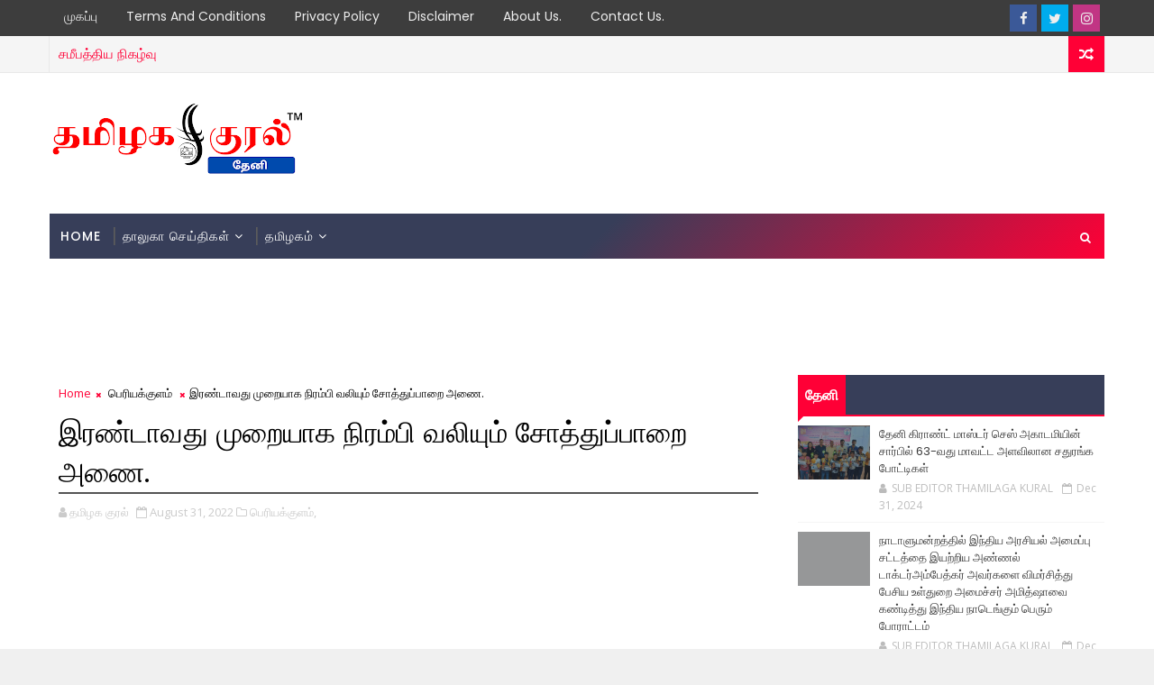

--- FILE ---
content_type: text/html; charset=utf-8
request_url: https://www.google.com/recaptcha/api2/aframe
body_size: 265
content:
<!DOCTYPE HTML><html><head><meta http-equiv="content-type" content="text/html; charset=UTF-8"></head><body><script nonce="S8evHguijKITEtVHzU7w7A">/** Anti-fraud and anti-abuse applications only. See google.com/recaptcha */ try{var clients={'sodar':'https://pagead2.googlesyndication.com/pagead/sodar?'};window.addEventListener("message",function(a){try{if(a.source===window.parent){var b=JSON.parse(a.data);var c=clients[b['id']];if(c){var d=document.createElement('img');d.src=c+b['params']+'&rc='+(localStorage.getItem("rc::a")?sessionStorage.getItem("rc::b"):"");window.document.body.appendChild(d);sessionStorage.setItem("rc::e",parseInt(sessionStorage.getItem("rc::e")||0)+1);localStorage.setItem("rc::h",'1766661217045');}}}catch(b){}});window.parent.postMessage("_grecaptcha_ready", "*");}catch(b){}</script></body></html>

--- FILE ---
content_type: text/javascript; charset=UTF-8
request_url: https://theni.tamilagakural.com/feeds/posts/default/-/%E0%AE%85%E0%AE%B2%E0%AF%8D%E0%AE%B2%E0%AE%BF%E0%AE%A8%E0%AE%95%E0%AE%B0%E0%AE%AE%E0%AF%8D?alt=json-in-script&max-results=5&callback=jQuery111008085954580814216_1766661213212&_=1766661213213
body_size: 2224
content:
// API callback
jQuery111008085954580814216_1766661213212({"version":"1.0","encoding":"UTF-8","feed":{"xmlns":"http://www.w3.org/2005/Atom","xmlns$openSearch":"http://a9.com/-/spec/opensearchrss/1.0/","xmlns$blogger":"http://schemas.google.com/blogger/2008","xmlns$georss":"http://www.georss.org/georss","xmlns$gd":"http://schemas.google.com/g/2005","xmlns$thr":"http://purl.org/syndication/thread/1.0","id":{"$t":"tag:blogger.com,1999:blog-6240843049668512084"},"updated":{"$t":"2025-10-23T13:58:26.691+05:30"},"category":[{"term":"பெரியக்குளம்"},{"term":"தேனி"},{"term":"ஆண்டிபட்டி"},{"term":"பெரியகுளம்"},{"term":"வருஷநாடு"},{"term":"வீரபாண்டி"},{"term":"போடிநாயக்கனுர்"},{"term":"உத்தமபாளையம்"},{"term":"கம்பம்"},{"term":"ஹைவேவிஸ்"},{"term":"அம்பாசமுத்திரம்"},{"term":"அல்லிநகரம்"},{"term":"கூடலூர்"},{"term":"சின்னமனூர்"},{"term":"தாமரைக்குளம்"}],"title":{"type":"text","$t":"தமிழக குரல் - தேனி"},"subtitle":{"type":"html","$t":"தேனி மாவட்ட செய்திகளை உடனுக்குடன் வழங்கும் இணையதளம்."},"link":[{"rel":"http://schemas.google.com/g/2005#feed","type":"application/atom+xml","href":"https:\/\/theni.tamilagakural.com\/feeds\/posts\/default"},{"rel":"self","type":"application/atom+xml","href":"https:\/\/www.blogger.com\/feeds\/6240843049668512084\/posts\/default\/-\/%E0%AE%85%E0%AE%B2%E0%AF%8D%E0%AE%B2%E0%AE%BF%E0%AE%A8%E0%AE%95%E0%AE%B0%E0%AE%AE%E0%AF%8D?alt=json-in-script\u0026max-results=5"},{"rel":"alternate","type":"text/html","href":"https:\/\/theni.tamilagakural.com\/search\/label\/%E0%AE%85%E0%AE%B2%E0%AF%8D%E0%AE%B2%E0%AE%BF%E0%AE%A8%E0%AE%95%E0%AE%B0%E0%AE%AE%E0%AF%8D"},{"rel":"hub","href":"http://pubsubhubbub.appspot.com/"}],"author":[{"name":{"$t":" தமிழக குரல்"},"uri":{"$t":"http:\/\/www.blogger.com\/profile\/16746292646606401662"},"email":{"$t":"noreply@blogger.com"},"gd$image":{"rel":"http://schemas.google.com/g/2005#thumbnail","width":"32","height":"32","src":"\/\/blogger.googleusercontent.com\/img\/b\/R29vZ2xl\/AVvXsEj3eHaffFGpsYv38MrH4h1Z9JNWE_Io7vgCK1qAI1hg0f9pizEz6XV2sjJ3ld1sdAqi_Ex5rAHi7E5GcE-JTobh0lxh3lDsrquLL_JLa93Nmrvi1MVgryEKKWmImJzpXQ\/s113\/tk+header+logo.png"}}],"generator":{"version":"7.00","uri":"http://www.blogger.com","$t":"Blogger"},"openSearch$totalResults":{"$t":"1"},"openSearch$startIndex":{"$t":"1"},"openSearch$itemsPerPage":{"$t":"5"},"entry":[{"id":{"$t":"tag:blogger.com,1999:blog-6240843049668512084.post-2945148819524131127"},"published":{"$t":"2022-04-26T13:39:00.002+05:30"},"updated":{"$t":"2022-04-26T13:39:13.240+05:30"},"category":[{"scheme":"http://www.blogger.com/atom/ns#","term":"அல்லிநகரம்"}],"title":{"type":"text","$t":"மாணவ-மாணவிகளுக்கான செய்முறை தேர்வு தொடக்கம்."},"content":{"type":"html","$t":"\u003Cp\u003E\u003C\/p\u003E\u003Cdiv class=\"separator\" style=\"clear: both; text-align: justify;\"\u003E\u003Ca href=\"https:\/\/blogger.googleusercontent.com\/img\/b\/R29vZ2xl\/AVvXsEhJI7Bzq0cR23_F4Nk05BLN7an6ONO9cNADyF1mAZxbnbWl5tF9MdBsoLsjNdKK4exsAm_Kv_DYlKE1i3gkWqQoLTKGdMsShLL-MsxSWmxkMXFl2vCJVYojbtnGeHNzckvKnkA3MA5FF0kaiiAdHiCktL_e7hz5P19qo_LH18ZDPRE2BXz0n-GK3bns\/s720\/IMG-20220426-WA0018.jpg\" imageanchor=\"1\" style=\"margin-left: 1em; margin-right: 1em;\"\u003E\u003Cimg border=\"0\" data-original-height=\"492\" data-original-width=\"720\" src=\"https:\/\/blogger.googleusercontent.com\/img\/b\/R29vZ2xl\/AVvXsEhJI7Bzq0cR23_F4Nk05BLN7an6ONO9cNADyF1mAZxbnbWl5tF9MdBsoLsjNdKK4exsAm_Kv_DYlKE1i3gkWqQoLTKGdMsShLL-MsxSWmxkMXFl2vCJVYojbtnGeHNzckvKnkA3MA5FF0kaiiAdHiCktL_e7hz5P19qo_LH18ZDPRE2BXz0n-GK3bns\/s16000\/IMG-20220426-WA0018.jpg\" \/\u003E\u003C\/a\u003E\u003C\/div\u003E\u003Cdiv style=\"text-align: justify;\"\u003Eதமிழகத்தில் எஸ்.எஸ்.எல்.சி., பிளஸ்-1, பிளஸ்-2 மாணவ-மாணவிகளுக்கு அரசு பொதுத்தேர்வை முன்னிட்டு செய்முறை தேர்வு நேற்று தொடங்கியது. தேனி மாவட்டத்தில் பிளஸ்-1, பிளஸ்-2 மாணவ-மாணவிகளுக்கு 93 மையங்களில் செய்முறை தேர்வு நேற்று தொடங்கியது.\u0026nbsp;\u003C\/div\u003E\u003Cdiv style=\"text-align: justify;\"\u003E\u003Cbr \/\u003E\u003C\/div\u003E\u003Cdiv style=\"text-align: justify;\"\u003E\u003Cbr \/\u003E\u003C\/div\u003E\u003Cdiv style=\"text-align: justify;\"\u003Eஇதற்காக கல்வி மாவட்டம் வாரியாக உத்தமபாளையத்தில் 34 மையங்கள், பெரியகுளத்தில் 28 மையங்கள், தேனியில் 31 மையங்கள் அமைக்கப்பட்டு இருந்தன. பிளஸ்-1 படிக்கும் 15 ஆயிரத்து 531 மாணவ-மாணவிகள், பிளஸ்-2 படிக்கும் 14 ஆயிரத்து 893 மாணவ-மாணவிகள் இந்த தேர்வில் பங்கேற்றனர். பள்ளிகளில் உள்ள நவீன ஆய்வுக்கூடங்களில் இந்த தேர்வு நடந்தது. மாணவ-மாணவிகள் உற்சாகத்துடன் தேர்வில் பங்கேற்றனர்.\u003C\/div\u003E\u003Cp\u003E\u003C\/p\u003E\u003Cp style=\"text-align: justify;\"\u003E\u003Cbr \/\u003E\u003C\/p\u003E\u003Cp style=\"text-align: justify;\"\u003Eஇதேபோல், தேனி மாவட்டத்தில் எஸ்.எஸ்.எல்.சி. படிக்கும் 15 ஆயிரத்து 961 மாணவ-மாணவிகளுக்கு அறிவியல் செய்முறை தேர்வு நடந்தது. தேர்வு மையங்களில் மாணவ-மாணவிகள் உற்சாகமாக தேர்வில் பங்கேற்றனர். அப்போது தேர்வு மையங்களில் ஆசிரியர்கள் கண்காணிப்பு பணியில் ஈடுபட்டனர்.\u0026nbsp;\u003C\/p\u003E\u003Cp style=\"text-align: justify;\"\u003E\u003Cbr \/\u003E\u003C\/p\u003E\u003Cp style=\"text-align: justify;\"\u003Eதேனி அல்லிநகரம் அரசு மாதிரி மேல்நிலைப்பள்ளி உள்பட மாவட்டம் முழுவதும் அரசு, அரசு உதவி பெறும், தனியார் பள்ளிகளில் கல்வித்துறை அதிகாரிகள் இந்த செய்முறை தேர்வு நடைமுறைகளை நேரில் பார்வையிட்டு ஆய்வு செய்தனர்.\u003C\/p\u003E"},"link":[{"rel":"replies","type":"application/atom+xml","href":"https:\/\/theni.tamilagakural.com\/feeds\/2945148819524131127\/comments\/default","title":"Post Comments"},{"rel":"replies","type":"text/html","href":"https:\/\/theni.tamilagakural.com\/2022\/04\/blog-post_26.html#comment-form","title":"0 Comments"},{"rel":"edit","type":"application/atom+xml","href":"https:\/\/www.blogger.com\/feeds\/6240843049668512084\/posts\/default\/2945148819524131127"},{"rel":"self","type":"application/atom+xml","href":"https:\/\/www.blogger.com\/feeds\/6240843049668512084\/posts\/default\/2945148819524131127"},{"rel":"alternate","type":"text/html","href":"https:\/\/theni.tamilagakural.com\/2022\/04\/blog-post_26.html","title":"மாணவ-மாணவிகளுக்கான செய்முறை தேர்வு தொடக்கம்."}],"author":[{"name":{"$t":" தமிழக குரல்"},"uri":{"$t":"http:\/\/www.blogger.com\/profile\/16746292646606401662"},"email":{"$t":"noreply@blogger.com"},"gd$image":{"rel":"http://schemas.google.com/g/2005#thumbnail","width":"32","height":"32","src":"\/\/blogger.googleusercontent.com\/img\/b\/R29vZ2xl\/AVvXsEj3eHaffFGpsYv38MrH4h1Z9JNWE_Io7vgCK1qAI1hg0f9pizEz6XV2sjJ3ld1sdAqi_Ex5rAHi7E5GcE-JTobh0lxh3lDsrquLL_JLa93Nmrvi1MVgryEKKWmImJzpXQ\/s113\/tk+header+logo.png"}}],"media$thumbnail":{"xmlns$media":"http://search.yahoo.com/mrss/","url":"https:\/\/blogger.googleusercontent.com\/img\/b\/R29vZ2xl\/AVvXsEhJI7Bzq0cR23_F4Nk05BLN7an6ONO9cNADyF1mAZxbnbWl5tF9MdBsoLsjNdKK4exsAm_Kv_DYlKE1i3gkWqQoLTKGdMsShLL-MsxSWmxkMXFl2vCJVYojbtnGeHNzckvKnkA3MA5FF0kaiiAdHiCktL_e7hz5P19qo_LH18ZDPRE2BXz0n-GK3bns\/s72-c\/IMG-20220426-WA0018.jpg","height":"72","width":"72"},"thr$total":{"$t":"0"}}]}});

--- FILE ---
content_type: text/javascript; charset=UTF-8
request_url: https://theni.tamilagakural.com/feeds/posts/default?alt=json-in-script&start-index=13&max-results=1&callback=jQuery111008085954580814216_1766661213210&_=1766661213220
body_size: 2496
content:
// API callback
jQuery111008085954580814216_1766661213210({"version":"1.0","encoding":"UTF-8","feed":{"xmlns":"http://www.w3.org/2005/Atom","xmlns$openSearch":"http://a9.com/-/spec/opensearchrss/1.0/","xmlns$blogger":"http://schemas.google.com/blogger/2008","xmlns$georss":"http://www.georss.org/georss","xmlns$gd":"http://schemas.google.com/g/2005","xmlns$thr":"http://purl.org/syndication/thread/1.0","id":{"$t":"tag:blogger.com,1999:blog-6240843049668512084"},"updated":{"$t":"2025-10-23T13:58:26.691+05:30"},"category":[{"term":"பெரியக்குளம்"},{"term":"தேனி"},{"term":"ஆண்டிபட்டி"},{"term":"பெரியகுளம்"},{"term":"வருஷநாடு"},{"term":"வீரபாண்டி"},{"term":"போடிநாயக்கனுர்"},{"term":"உத்தமபாளையம்"},{"term":"கம்பம்"},{"term":"ஹைவேவிஸ்"},{"term":"அம்பாசமுத்திரம்"},{"term":"அல்லிநகரம்"},{"term":"கூடலூர்"},{"term":"சின்னமனூர்"},{"term":"தாமரைக்குளம்"}],"title":{"type":"text","$t":"தமிழக குரல் - தேனி"},"subtitle":{"type":"html","$t":"தேனி மாவட்ட செய்திகளை உடனுக்குடன் வழங்கும் இணையதளம்."},"link":[{"rel":"http://schemas.google.com/g/2005#feed","type":"application/atom+xml","href":"https:\/\/theni.tamilagakural.com\/feeds\/posts\/default"},{"rel":"self","type":"application/atom+xml","href":"https:\/\/www.blogger.com\/feeds\/6240843049668512084\/posts\/default?alt=json-in-script\u0026start-index=13\u0026max-results=1"},{"rel":"alternate","type":"text/html","href":"https:\/\/theni.tamilagakural.com\/"},{"rel":"hub","href":"http://pubsubhubbub.appspot.com/"},{"rel":"previous","type":"application/atom+xml","href":"https:\/\/www.blogger.com\/feeds\/6240843049668512084\/posts\/default?alt=json-in-script\u0026start-index=12\u0026max-results=1"},{"rel":"next","type":"application/atom+xml","href":"https:\/\/www.blogger.com\/feeds\/6240843049668512084\/posts\/default?alt=json-in-script\u0026start-index=14\u0026max-results=1"}],"author":[{"name":{"$t":" தமிழக குரல்"},"uri":{"$t":"http:\/\/www.blogger.com\/profile\/16746292646606401662"},"email":{"$t":"noreply@blogger.com"},"gd$image":{"rel":"http://schemas.google.com/g/2005#thumbnail","width":"32","height":"32","src":"\/\/blogger.googleusercontent.com\/img\/b\/R29vZ2xl\/AVvXsEj3eHaffFGpsYv38MrH4h1Z9JNWE_Io7vgCK1qAI1hg0f9pizEz6XV2sjJ3ld1sdAqi_Ex5rAHi7E5GcE-JTobh0lxh3lDsrquLL_JLa93Nmrvi1MVgryEKKWmImJzpXQ\/s113\/tk+header+logo.png"}}],"generator":{"version":"7.00","uri":"http://www.blogger.com","$t":"Blogger"},"openSearch$totalResults":{"$t":"757"},"openSearch$startIndex":{"$t":"13"},"openSearch$itemsPerPage":{"$t":"1"},"entry":[{"id":{"$t":"tag:blogger.com,1999:blog-6240843049668512084.post-5742396463025353744"},"published":{"$t":"2024-12-18T13:39:00.001+05:30"},"updated":{"$t":"2024-12-18T13:39:04.275+05:30"},"title":{"type":"text","$t":"ஆண்டிபட்டியில் மதுரை - கொச்சின் தேசிய நெடுஞ்சாலையில் அமைந்துள்ள நன்மை தருவார்கள் திருத்தலத்தில் தர்ம சாஸ்தா ஐயப்ப சுவாமி கும்பாபிஷேகத்தை முன்னிட்டு கொடியேற்ற விழா"},"content":{"type":"html","$t":"\u003Cp style=\"text-align: justify;\"\u003E\u0026nbsp;\u003C\/p\u003E\u003Cdiv class=\"separator\" style=\"clear: both; text-align: justify;\"\u003E\u003Ca href=\"https:\/\/blogger.googleusercontent.com\/img\/b\/R29vZ2xl\/AVvXsEhGeT3l7Qz7BUb6Qu3NZagEgkGXBz7YcGI2GJpnVaiXzeBKAdvkGC4wzfyIgcj648AzUvkEjH6P-7pLQ2LSP8ZYqj1VuWGiDmAvOqx2vf45AKJ93qxhaQCJciM27Afhivpls9hyTfvpVqqALZ27QroxXMEbjwlYKHuA9eZvKpYWy7yDabCWL9qiybnr6lO6\/s1599\/IMG-20241218-WA0147(1).jpg\" imageanchor=\"1\" style=\"margin-left: 1em; margin-right: 1em;\"\u003E\u003Cimg border=\"0\" data-original-height=\"906\" data-original-width=\"1599\" src=\"https:\/\/blogger.googleusercontent.com\/img\/b\/R29vZ2xl\/AVvXsEhGeT3l7Qz7BUb6Qu3NZagEgkGXBz7YcGI2GJpnVaiXzeBKAdvkGC4wzfyIgcj648AzUvkEjH6P-7pLQ2LSP8ZYqj1VuWGiDmAvOqx2vf45AKJ93qxhaQCJciM27Afhivpls9hyTfvpVqqALZ27QroxXMEbjwlYKHuA9eZvKpYWy7yDabCWL9qiybnr6lO6\/s16000\/IMG-20241218-WA0147(1).jpg\" \/\u003E\u003C\/a\u003E\u003C\/div\u003E\u003Cbr \/\u003Eஆண்டிபட்டியில் மதுரை - கொச்சின் தேசிய நெடுஞ்சாலையில் அமைந்துள்ள நன்மை தருவார்கள் திருத்தலத்தில் தர்ம சாஸ்தா ஐயப்ப சுவாமி கும்பாபிஷேகத்தை முன்னிட்டு கொடியேற்ற விழா.\u003Cp\u003E\u003C\/p\u003E\u003Cp style=\"text-align: justify;\"\u003E\u003Cbr \/\u003E\u003C\/p\u003E\u003Cp style=\"text-align: justify;\"\u003Eஆண்டிபட்டி, டிச. 19 -தேனி மாவட்டம் ஆண்டிபட்டியில் உள்ள மதுரை - கொச்சின் தேசிய நெடுஞ்சாலையில் அருகில் அமைந்துள்ள நன்மை தருவார்கள் திருத்தலத்தில் ஸ்ரீ தர்மசாஸ்தா ஐயப்ப சுவாமிக்கு வரும் 27ஆம் தேதி கும்பாபிஷேக விழா நடைபெற உள்ளது.\u003C\/p\u003E\u003Cp style=\"text-align: justify;\"\u003E\u003Cbr \/\u003E\u003C\/p\u003E\u003Cp style=\"text-align: justify;\"\u003E\u0026nbsp;அதனைத் தொடர்ந்து கோவிலில் உள்ள 49 அடி உயர சர்வ சக்தி மாகாளியம்மனுக்கு 108 குடம் பாலாபிஷேகமும் மற்றும் பூச்சொரிதல் விழாவும் நடைபெற உள்ளது.\u003C\/p\u003E\u003Cp style=\"text-align: justify;\"\u003E\u003Cbr \/\u003E\u003C\/p\u003E\u003Cp style=\"text-align: justify;\"\u003E\u0026nbsp;மேலும் அங்கு புதிதாக நிறுவப்பட்டுள்ள குதிரை மேல் இருக்கும் அய்யனார் , ஸ்ரீ பத்ரகாளியம்மன் ,ஸ்ரீ குபேர காளியம்மன் ,ஸ்ரீ கௌமாரியம்மன் ஆகிய தெய்வங்களுக்கும் குடமுழுக்கு விழா நடைபெற உள்ளது. எனவே இதனைத் தொடர்ந்து நேற்று கோவில் வளாகத்தில் கொடிமரம் பூஜிக்கப்பட்டு, கொடியேற்றம் நிகழ்ச்சி ,அறங்காவலர் டாக்டர் எஸ்.பி.எம். செல்வம் தலைமையில் நடைபெற்றது. விழாவில் நிர்வாகிகள் சீனியப்பன், சௌந்தரபாண்டி ,பெருமாள் சாமி, மனோஜ் குமார், பசுமை ஆடை பக்தர்கள், சுரேஷ் ,பழனிக்குமார் உள்பட ஏராளமானோர் கலந்து கொண்டனர் .ஏற்பாடுகளை கோவில் நிர்வாகி முத்து வன்னியம் மற்றும் விழா குழுவினர் செய்திருந்தனர்.\u003C\/p\u003E"},"link":[{"rel":"replies","type":"application/atom+xml","href":"https:\/\/theni.tamilagakural.com\/feeds\/5742396463025353744\/comments\/default","title":"Post Comments"},{"rel":"replies","type":"text/html","href":"https:\/\/theni.tamilagakural.com\/2024\/12\/blog-post_18.html#comment-form","title":"0 Comments"},{"rel":"edit","type":"application/atom+xml","href":"https:\/\/www.blogger.com\/feeds\/6240843049668512084\/posts\/default\/5742396463025353744"},{"rel":"self","type":"application/atom+xml","href":"https:\/\/www.blogger.com\/feeds\/6240843049668512084\/posts\/default\/5742396463025353744"},{"rel":"alternate","type":"text/html","href":"https:\/\/theni.tamilagakural.com\/2024\/12\/blog-post_18.html","title":"ஆண்டிபட்டியில் மதுரை - கொச்சின் தேசிய நெடுஞ்சாலையில் அமைந்துள்ள நன்மை தருவார்கள் திருத்தலத்தில் தர்ம சாஸ்தா ஐயப்ப சுவாமி கும்பாபிஷேகத்தை முன்னிட்டு கொடியேற்ற விழா"}],"author":[{"name":{"$t":"SUB EDITOR THAMILAGA KURAL"},"uri":{"$t":"http:\/\/www.blogger.com\/profile\/02487564455751324568"},"email":{"$t":"noreply@blogger.com"},"gd$image":{"rel":"http://schemas.google.com/g/2005#thumbnail","width":"32","height":"32","src":"https:\/\/blogger.googleusercontent.com\/img\/b\/R29vZ2xl\/AVvXsEjDdoKpzdUmiIf5GxGgaNgO42Pjjfs6HRPvRTdufWHd7dLsw6rWw-no7sMzGEqKCEXyWj-EcpzjzwH7AMlVT1hgCW6dkrnFw3qpEE7gDazd-cfSbE1cmknOLMT8mfcFqVb1omKpoXumXL3Ifx878LqfYglQvUzzH3bxBGR9lkCNlRYNEcc\/s1600\/fa0f9518-3be4-48f9-9f27-7c53691b7100.jpg"}}],"media$thumbnail":{"xmlns$media":"http://search.yahoo.com/mrss/","url":"https:\/\/blogger.googleusercontent.com\/img\/b\/R29vZ2xl\/AVvXsEhGeT3l7Qz7BUb6Qu3NZagEgkGXBz7YcGI2GJpnVaiXzeBKAdvkGC4wzfyIgcj648AzUvkEjH6P-7pLQ2LSP8ZYqj1VuWGiDmAvOqx2vf45AKJ93qxhaQCJciM27Afhivpls9hyTfvpVqqALZ27QroxXMEbjwlYKHuA9eZvKpYWy7yDabCWL9qiybnr6lO6\/s72-c\/IMG-20241218-WA0147(1).jpg","height":"72","width":"72"},"thr$total":{"$t":"0"}}]}});

--- FILE ---
content_type: text/javascript; charset=UTF-8
request_url: https://theni.tamilagakural.com/feeds/posts/default/-/%E0%AE%9A%E0%AE%BF%E0%AE%A9%E0%AF%8D%E0%AE%A9%E0%AE%AE%E0%AE%A9%E0%AF%82%E0%AE%B0%E0%AF%8D?alt=json-in-script&max-results=5&callback=jQuery111008085954580814216_1766661213216&_=1766661213217
body_size: 1929
content:
// API callback
jQuery111008085954580814216_1766661213216({"version":"1.0","encoding":"UTF-8","feed":{"xmlns":"http://www.w3.org/2005/Atom","xmlns$openSearch":"http://a9.com/-/spec/opensearchrss/1.0/","xmlns$blogger":"http://schemas.google.com/blogger/2008","xmlns$georss":"http://www.georss.org/georss","xmlns$gd":"http://schemas.google.com/g/2005","xmlns$thr":"http://purl.org/syndication/thread/1.0","id":{"$t":"tag:blogger.com,1999:blog-6240843049668512084"},"updated":{"$t":"2025-10-23T13:58:26.691+05:30"},"category":[{"term":"பெரியக்குளம்"},{"term":"தேனி"},{"term":"ஆண்டிபட்டி"},{"term":"பெரியகுளம்"},{"term":"வருஷநாடு"},{"term":"வீரபாண்டி"},{"term":"போடிநாயக்கனுர்"},{"term":"உத்தமபாளையம்"},{"term":"கம்பம்"},{"term":"ஹைவேவிஸ்"},{"term":"அம்பாசமுத்திரம்"},{"term":"அல்லிநகரம்"},{"term":"கூடலூர்"},{"term":"சின்னமனூர்"},{"term":"தாமரைக்குளம்"}],"title":{"type":"text","$t":"தமிழக குரல் - தேனி"},"subtitle":{"type":"html","$t":"தேனி மாவட்ட செய்திகளை உடனுக்குடன் வழங்கும் இணையதளம்."},"link":[{"rel":"http://schemas.google.com/g/2005#feed","type":"application/atom+xml","href":"https:\/\/theni.tamilagakural.com\/feeds\/posts\/default"},{"rel":"self","type":"application/atom+xml","href":"https:\/\/www.blogger.com\/feeds\/6240843049668512084\/posts\/default\/-\/%E0%AE%9A%E0%AE%BF%E0%AE%A9%E0%AF%8D%E0%AE%A9%E0%AE%AE%E0%AE%A9%E0%AF%82%E0%AE%B0%E0%AF%8D?alt=json-in-script\u0026max-results=5"},{"rel":"alternate","type":"text/html","href":"https:\/\/theni.tamilagakural.com\/search\/label\/%E0%AE%9A%E0%AE%BF%E0%AE%A9%E0%AF%8D%E0%AE%A9%E0%AE%AE%E0%AE%A9%E0%AF%82%E0%AE%B0%E0%AF%8D"},{"rel":"hub","href":"http://pubsubhubbub.appspot.com/"}],"author":[{"name":{"$t":" தமிழக குரல்"},"uri":{"$t":"http:\/\/www.blogger.com\/profile\/16746292646606401662"},"email":{"$t":"noreply@blogger.com"},"gd$image":{"rel":"http://schemas.google.com/g/2005#thumbnail","width":"32","height":"32","src":"\/\/blogger.googleusercontent.com\/img\/b\/R29vZ2xl\/AVvXsEj3eHaffFGpsYv38MrH4h1Z9JNWE_Io7vgCK1qAI1hg0f9pizEz6XV2sjJ3ld1sdAqi_Ex5rAHi7E5GcE-JTobh0lxh3lDsrquLL_JLa93Nmrvi1MVgryEKKWmImJzpXQ\/s113\/tk+header+logo.png"}}],"generator":{"version":"7.00","uri":"http://www.blogger.com","$t":"Blogger"},"openSearch$totalResults":{"$t":"1"},"openSearch$startIndex":{"$t":"1"},"openSearch$itemsPerPage":{"$t":"5"},"entry":[{"id":{"$t":"tag:blogger.com,1999:blog-6240843049668512084.post-4684377151101676980"},"published":{"$t":"2022-05-31T16:54:00.003+05:30"},"updated":{"$t":"2022-05-31T16:54:19.399+05:30"},"category":[{"scheme":"http://www.blogger.com/atom/ns#","term":"சின்னமனூர்"}],"title":{"type":"text","$t":"சின்னமனூர் சிவகாமி அம்மன் கும்பாபிஷேகத்திற்கான ஆலோசனை கூட்டம் இன்று நடைபெற்றது."},"content":{"type":"html","$t":"\u003Cp style=\"text-align: justify;\"\u003E\u003C\/p\u003E\u003Cdiv class=\"separator\" style=\"clear: both; text-align: justify;\"\u003E\u003Ca href=\"https:\/\/blogger.googleusercontent.com\/img\/b\/R29vZ2xl\/AVvXsEjvaiUagyVZm97aK-bMHPHHh42jZJ4wED5pVa7t-xN3R36MsNGoy5WZos6yDDOse2gSo0JDY--OxbMggplG1fblsMPJ-OF6ALXivMurPGD7gNQ0ne-mVWkIIDTuxz74py7DI9QSQzmHk1O8N_DJsNSMk4S7XzsvzM4N5RXvvd4cs5SjNzaU_9unmHU6\/s1600\/WhatsApp%20Image%202022-05-31%20at%2011.47.36%20AM.jpeg\" imageanchor=\"1\" style=\"margin-left: 1em; margin-right: 1em;\"\u003E\u003Cimg border=\"0\" data-original-height=\"720\" data-original-width=\"1600\" src=\"https:\/\/blogger.googleusercontent.com\/img\/b\/R29vZ2xl\/AVvXsEjvaiUagyVZm97aK-bMHPHHh42jZJ4wED5pVa7t-xN3R36MsNGoy5WZos6yDDOse2gSo0JDY--OxbMggplG1fblsMPJ-OF6ALXivMurPGD7gNQ0ne-mVWkIIDTuxz74py7DI9QSQzmHk1O8N_DJsNSMk4S7XzsvzM4N5RXvvd4cs5SjNzaU_9unmHU6\/s16000\/WhatsApp%20Image%202022-05-31%20at%2011.47.36%20AM.jpeg\" \/\u003E\u003C\/a\u003E\u003C\/div\u003E\u003Cdiv style=\"text-align: justify;\"\u003Eதேனி மாவட்டம் சின்னமனூர் சிவகாமி அம்மன் கும்பாபிஷேகத்திற்கான கூட்டம் இன்று நடைபெற்றது சின்னமனூரில் 16 ஆண்டுகளுக்குப் பிறகு கும்பாபிஷேகம் நடத்துவதற்கான முக்கிய பிரமுகர்களுடன் கம்பம் சட்டமன்ற உறுப்பினர் ராமகிருஷ்ணன் தலைமையில்சின்னமனூர் சேர்மன் ராமு அய்யம்மாள் மற்றும் அறநிலைத்துறை இ.ஒ நதியா முன்னிலையிலும் சின்னமனூர் நகர செயலாளர் முத்துக்குமார் துணைச் சேர்மன் முன்னிலையிலும் கூட்டம் நடைபெற்றது.\u003C\/div\u003E\u003Cp\u003E\u003C\/p\u003E\u003Cp style=\"text-align: justify;\"\u003E\u003Cbr \/\u003E\u003C\/p\u003E\u003Cp style=\"text-align: justify;\"\u003Eஅருள்மிகு பூலாநந்தீஸ்வரர் உடனுறை சிவகாமி அம்மன் கோவில் கும்பாபிஷேகம் ஜனவரியில்கும்பாபிஷேகம் நடத்தப்பட வேண்டும் என முடிவு எடுக்கப்பட்டுள்ளது மற்றும் பொதுமக்களும் பக்தர்களும் பலர் இக்கூட்டத்தில் கலந்துகொண்டு முடிவெடுக்கப்பட்டுள்ளது\u003C\/p\u003E"},"link":[{"rel":"replies","type":"application/atom+xml","href":"https:\/\/theni.tamilagakural.com\/feeds\/4684377151101676980\/comments\/default","title":"Post Comments"},{"rel":"replies","type":"text/html","href":"https:\/\/theni.tamilagakural.com\/2022\/05\/blog-post_43.html#comment-form","title":"0 Comments"},{"rel":"edit","type":"application/atom+xml","href":"https:\/\/www.blogger.com\/feeds\/6240843049668512084\/posts\/default\/4684377151101676980"},{"rel":"self","type":"application/atom+xml","href":"https:\/\/www.blogger.com\/feeds\/6240843049668512084\/posts\/default\/4684377151101676980"},{"rel":"alternate","type":"text/html","href":"https:\/\/theni.tamilagakural.com\/2022\/05\/blog-post_43.html","title":"சின்னமனூர் சிவகாமி அம்மன் கும்பாபிஷேகத்திற்கான ஆலோசனை கூட்டம் இன்று நடைபெற்றது."}],"author":[{"name":{"$t":" தமிழக குரல்"},"uri":{"$t":"http:\/\/www.blogger.com\/profile\/16746292646606401662"},"email":{"$t":"noreply@blogger.com"},"gd$image":{"rel":"http://schemas.google.com/g/2005#thumbnail","width":"32","height":"32","src":"\/\/blogger.googleusercontent.com\/img\/b\/R29vZ2xl\/AVvXsEj3eHaffFGpsYv38MrH4h1Z9JNWE_Io7vgCK1qAI1hg0f9pizEz6XV2sjJ3ld1sdAqi_Ex5rAHi7E5GcE-JTobh0lxh3lDsrquLL_JLa93Nmrvi1MVgryEKKWmImJzpXQ\/s113\/tk+header+logo.png"}}],"media$thumbnail":{"xmlns$media":"http://search.yahoo.com/mrss/","url":"https:\/\/blogger.googleusercontent.com\/img\/b\/R29vZ2xl\/AVvXsEjvaiUagyVZm97aK-bMHPHHh42jZJ4wED5pVa7t-xN3R36MsNGoy5WZos6yDDOse2gSo0JDY--OxbMggplG1fblsMPJ-OF6ALXivMurPGD7gNQ0ne-mVWkIIDTuxz74py7DI9QSQzmHk1O8N_DJsNSMk4S7XzsvzM4N5RXvvd4cs5SjNzaU_9unmHU6\/s72-c\/WhatsApp%20Image%202022-05-31%20at%2011.47.36%20AM.jpeg","height":"72","width":"72"},"thr$total":{"$t":"0"}}]}});

--- FILE ---
content_type: text/javascript; charset=UTF-8
request_url: https://theni.tamilagakural.com/feeds/posts/default?alt=json-in-script&callback=jQuery111008085954580814216_1766661213210&_=1766661213218
body_size: 25340
content:
// API callback
jQuery111008085954580814216_1766661213210({"version":"1.0","encoding":"UTF-8","feed":{"xmlns":"http://www.w3.org/2005/Atom","xmlns$openSearch":"http://a9.com/-/spec/opensearchrss/1.0/","xmlns$blogger":"http://schemas.google.com/blogger/2008","xmlns$georss":"http://www.georss.org/georss","xmlns$gd":"http://schemas.google.com/g/2005","xmlns$thr":"http://purl.org/syndication/thread/1.0","id":{"$t":"tag:blogger.com,1999:blog-6240843049668512084"},"updated":{"$t":"2025-10-23T13:58:26.691+05:30"},"category":[{"term":"பெரியக்குளம்"},{"term":"தேனி"},{"term":"ஆண்டிபட்டி"},{"term":"பெரியகுளம்"},{"term":"வருஷநாடு"},{"term":"வீரபாண்டி"},{"term":"போடிநாயக்கனுர்"},{"term":"உத்தமபாளையம்"},{"term":"கம்பம்"},{"term":"ஹைவேவிஸ்"},{"term":"அம்பாசமுத்திரம்"},{"term":"அல்லிநகரம்"},{"term":"கூடலூர்"},{"term":"சின்னமனூர்"},{"term":"தாமரைக்குளம்"}],"title":{"type":"text","$t":"தமிழக குரல் - தேனி"},"subtitle":{"type":"html","$t":"தேனி மாவட்ட செய்திகளை உடனுக்குடன் வழங்கும் இணையதளம்."},"link":[{"rel":"http://schemas.google.com/g/2005#feed","type":"application/atom+xml","href":"https:\/\/theni.tamilagakural.com\/feeds\/posts\/default"},{"rel":"self","type":"application/atom+xml","href":"https:\/\/www.blogger.com\/feeds\/6240843049668512084\/posts\/default?alt=json-in-script"},{"rel":"alternate","type":"text/html","href":"https:\/\/theni.tamilagakural.com\/"},{"rel":"hub","href":"http://pubsubhubbub.appspot.com/"},{"rel":"next","type":"application/atom+xml","href":"https:\/\/www.blogger.com\/feeds\/6240843049668512084\/posts\/default?alt=json-in-script\u0026start-index=26\u0026max-results=25"}],"author":[{"name":{"$t":" தமிழக குரல்"},"uri":{"$t":"http:\/\/www.blogger.com\/profile\/16746292646606401662"},"email":{"$t":"noreply@blogger.com"},"gd$image":{"rel":"http://schemas.google.com/g/2005#thumbnail","width":"32","height":"32","src":"\/\/blogger.googleusercontent.com\/img\/b\/R29vZ2xl\/AVvXsEj3eHaffFGpsYv38MrH4h1Z9JNWE_Io7vgCK1qAI1hg0f9pizEz6XV2sjJ3ld1sdAqi_Ex5rAHi7E5GcE-JTobh0lxh3lDsrquLL_JLa93Nmrvi1MVgryEKKWmImJzpXQ\/s113\/tk+header+logo.png"}}],"generator":{"version":"7.00","uri":"http://www.blogger.com","$t":"Blogger"},"openSearch$totalResults":{"$t":"757"},"openSearch$startIndex":{"$t":"1"},"openSearch$itemsPerPage":{"$t":"25"},"entry":[{"id":{"$t":"tag:blogger.com,1999:blog-6240843049668512084.post-8819350905986679210"},"published":{"$t":"2024-12-31T08:17:00.004+05:30"},"updated":{"$t":"2024-12-31T08:17:55.883+05:30"},"category":[{"scheme":"http://www.blogger.com/atom/ns#","term":"தேனி"}],"title":{"type":"text","$t":"தேனி கிராண்ட் மாஸ்டர் செஸ் அகாடமியின் சார்பில் 63-வது மாவட்ட அளவிலான சதுரங்க போட்டிகள்"},"content":{"type":"html","$t":"\u003Cp style=\"text-align: justify;\"\u003E\u0026nbsp;\u003C\/p\u003E\u003Cdiv class=\"separator\" style=\"clear: both; text-align: justify;\"\u003E\u003Ca href=\"https:\/\/blogger.googleusercontent.com\/img\/b\/R29vZ2xl\/AVvXsEiv0lNgjCF195Uz4lA0dHMBhlhyiguMSSGlNt6ItvH_p0wpZHd5Y04s25HxvKTNYYOfi0C_a0xngBkxLJJZwpxNt9MBPLry4xZHCK3hN2YMhrVumuqzNpCG3yHlGlxfdipbaJCJAoqzOpX30n_n0JHwx9_aCp0P1HjD19hbQlZAzIojKX5MZhErCU1Orq5l\/s1600\/IMG-20241231-WA0002.jpg\" imageanchor=\"1\" style=\"margin-left: 1em; margin-right: 1em;\"\u003E\u003Cimg border=\"0\" data-original-height=\"768\" data-original-width=\"1600\" src=\"https:\/\/blogger.googleusercontent.com\/img\/b\/R29vZ2xl\/AVvXsEiv0lNgjCF195Uz4lA0dHMBhlhyiguMSSGlNt6ItvH_p0wpZHd5Y04s25HxvKTNYYOfi0C_a0xngBkxLJJZwpxNt9MBPLry4xZHCK3hN2YMhrVumuqzNpCG3yHlGlxfdipbaJCJAoqzOpX30n_n0JHwx9_aCp0P1HjD19hbQlZAzIojKX5MZhErCU1Orq5l\/s16000\/IMG-20241231-WA0002.jpg\" \/\u003E\u003C\/a\u003E\u003C\/div\u003E\u003Cbr \/\u003E2025 புத்தாண்டை முன்னிட்டும், உலக செஸ் சாம்பியன் பட்டம்\u0026nbsp; வென்ற\u0026nbsp; இந்திய இளம் கிராண்ட்மாஸ்டர் D. குகேஷ் அவர்களை பாராட்டு விதமாக\u0026nbsp; தேனி கிராண்ட் மாஸ்டர் செஸ் அகாடமியின் சார்பில் 63-வது மாவட்ட அளவிலான சதுரங்க போட்டிகள் 29.12.2024\u0026nbsp; ஞாயிறு அன்று\u0026nbsp; அகாடமி வளாகத்தில் நடைபெற்றது, போட்டிகளை தேனி வடக்கு மாவட்ட திமுக விளையாட்டு மேம்பாட்டு அணி துணை அமைப்பாளர் வழக்கறிஞர் M. ஆனந்தகுமார்\u0026nbsp; அவர்கள் தலைமையேற்று\u0026nbsp; தொடங்கி வைத்து வாழ்த்தினார், வெற்றி பெற்ற வீரார்களுக்கு வனச்சரகர் ஓய்வு S. அமானுல்லா அவர்களும் அகாடமி செயலாளர் R.மாடசாமி அவர்களும்\u0026nbsp; பரிசுகள் வழங்கி சிறப்பித்தனர், போட்டி ஏற்பாடுகளை இயக்குனர் S.அஜ்மல்கான் செய்து இருந்தார். முன்னதாக அகாடமி தலைவரும் தமிழ்நாடு சதுரங்க கழக நடுவருமான S. சையது மைதீன் அனைவரையும் வரவேற்றார். வெற்றி பெற்றவர்கள் விபரம். Under - 10 பிரிவில் 1, G.ஸ்ரீநித் 2, N.சாய் சரவணா, 3, S.J. தேவாங் 4, M. தனுஷ் 5,A. லோகேஷ் கிருஷ்ணா 6, R.சர்வேஷ் 7, B.ஹனி சாக்ஸ்திதா 8, R.துஸ்யன்ந் 9, R. செல்வநிரன்ஜன் 10, B.ரோஷன் பாலாஜி ஆகியோரும் Under - 14 பிரிவில் 1,J.தியாஸ்ரீ, 2, S. முகமதுபராஸ் 3, S.P.புவன்சங்கர் 4, S. சவன்சுந்தர் 5,A.திருகார்த்திக் 6, J. சன்ஜெய்குமார், 7,S.சூர்யாகுமரன் 8, M. அகிலேஷ் 9, S.மனோஜ் 10,A.ஸ்ரீஹரன் ஆகியோரும், Open to all - பிரிவில் 1, K.ராஜேஷ்வரன், 2, G.ஸ்ரீநித் 3,E. பாண்டி கிருபாகரன் 4, N.சாய் சரவணா 5,Aதிருகார்த்திக் 6, J.சன்ஜெய்குமார் 7, J.தியாஸ்ரீ 8, R.சாத்வீகா 9,A.லோகேஷ் கிருஷ்ணா 10, R.மாதவன் ஆகியோரும் , வெற்றி பெற்றனர்,வெற்றி பெற்றனர்\u003Cp\u003E\u003C\/p\u003E\u003Cp style=\"text-align: justify;\"\u003E\u003Cbr \/\u003E\u003C\/p\u003E\u003Cp style=\"text-align: justify;\"\u003Eநிகழ்ச்சி ஏற்பாடுகளை S. சையது மைதீன். தலைவர் தேனி கிராண்ட் மாஸ்டர் செஸ் அகாடமி. செய்து இருந்தார்.\u003C\/p\u003E"},"link":[{"rel":"replies","type":"application/atom+xml","href":"https:\/\/theni.tamilagakural.com\/feeds\/8819350905986679210\/comments\/default","title":"Post Comments"},{"rel":"replies","type":"text/html","href":"https:\/\/theni.tamilagakural.com\/2024\/12\/63.html#comment-form","title":"0 Comments"},{"rel":"edit","type":"application/atom+xml","href":"https:\/\/www.blogger.com\/feeds\/6240843049668512084\/posts\/default\/8819350905986679210"},{"rel":"self","type":"application/atom+xml","href":"https:\/\/www.blogger.com\/feeds\/6240843049668512084\/posts\/default\/8819350905986679210"},{"rel":"alternate","type":"text/html","href":"https:\/\/theni.tamilagakural.com\/2024\/12\/63.html","title":"தேனி கிராண்ட் மாஸ்டர் செஸ் அகாடமியின் சார்பில் 63-வது மாவட்ட அளவிலான சதுரங்க போட்டிகள்"}],"author":[{"name":{"$t":"SUB EDITOR THAMILAGA KURAL"},"uri":{"$t":"http:\/\/www.blogger.com\/profile\/02487564455751324568"},"email":{"$t":"noreply@blogger.com"},"gd$image":{"rel":"http://schemas.google.com/g/2005#thumbnail","width":"32","height":"32","src":"https:\/\/blogger.googleusercontent.com\/img\/b\/R29vZ2xl\/AVvXsEjDdoKpzdUmiIf5GxGgaNgO42Pjjfs6HRPvRTdufWHd7dLsw6rWw-no7sMzGEqKCEXyWj-EcpzjzwH7AMlVT1hgCW6dkrnFw3qpEE7gDazd-cfSbE1cmknOLMT8mfcFqVb1omKpoXumXL3Ifx878LqfYglQvUzzH3bxBGR9lkCNlRYNEcc\/s1600\/fa0f9518-3be4-48f9-9f27-7c53691b7100.jpg"}}],"media$thumbnail":{"xmlns$media":"http://search.yahoo.com/mrss/","url":"https:\/\/blogger.googleusercontent.com\/img\/b\/R29vZ2xl\/AVvXsEiv0lNgjCF195Uz4lA0dHMBhlhyiguMSSGlNt6ItvH_p0wpZHd5Y04s25HxvKTNYYOfi0C_a0xngBkxLJJZwpxNt9MBPLry4xZHCK3hN2YMhrVumuqzNpCG3yHlGlxfdipbaJCJAoqzOpX30n_n0JHwx9_aCp0P1HjD19hbQlZAzIojKX5MZhErCU1Orq5l\/s72-c\/IMG-20241231-WA0002.jpg","height":"72","width":"72"},"thr$total":{"$t":"0"}},{"id":{"$t":"tag:blogger.com,1999:blog-6240843049668512084.post-8630659871423219272"},"published":{"$t":"2024-12-30T19:11:00.003+05:30"},"updated":{"$t":"2024-12-30T19:11:31.377+05:30"},"title":{"type":"text","$t":"ஆண்டிபட்டியில் வீர ஆஞ்சநேயர் கோவிலில் அனுமன் ஜெயந்தி விழா .வடைமாலை சாத்தி வழிபாடு"},"content":{"type":"html","$t":"\u003Cp style=\"text-align: justify;\"\u003E\u003C\/p\u003E\u003Cdiv class=\"separator\" style=\"clear: both; text-align: justify;\"\u003E\u003Ca href=\"https:\/\/blogger.googleusercontent.com\/img\/b\/R29vZ2xl\/AVvXsEiLbEQLAeS_2aeCB5820cZdrJO_V0NsbPJr76btPb74exZMwG_G_qubjp9UsC7usRmBtPi_eHDOxMaeOV9BAY4ZdPc8PPTcEn7JPEmQXVBfGjeZ-6BcBbuadbGruDnENvCpmhj9zaRhnDiGtNVRIjOP8g8O0T1MpNOsTzHBOL727QhWLdZ847Y9ZWtvCUDY\/s1280\/IMG-20241230-WA0291.jpg\" imageanchor=\"1\" style=\"margin-left: 1em; margin-right: 1em;\"\u003E\u003Cimg border=\"0\" data-original-height=\"1280\" data-original-width=\"963\" src=\"https:\/\/blogger.googleusercontent.com\/img\/b\/R29vZ2xl\/AVvXsEiLbEQLAeS_2aeCB5820cZdrJO_V0NsbPJr76btPb74exZMwG_G_qubjp9UsC7usRmBtPi_eHDOxMaeOV9BAY4ZdPc8PPTcEn7JPEmQXVBfGjeZ-6BcBbuadbGruDnENvCpmhj9zaRhnDiGtNVRIjOP8g8O0T1MpNOsTzHBOL727QhWLdZ847Y9ZWtvCUDY\/s16000\/IMG-20241230-WA0291.jpg\" \/\u003E\u003C\/a\u003E\u003C\/div\u003E\u003Cbr \/\u003Eஆண்டிபட்டியில் வீர ஆஞ்சநேயர் கோவிலில் அனுமன் ஜெயந்தி விழா .வடைமாலை சாத்தி வழிபாடு.\u003Cp\u003E\u003C\/p\u003E\u003Cp style=\"text-align: justify;\"\u003E\u003Cbr \/\u003E\u003C\/p\u003E\u003Cp style=\"text-align: justify;\"\u003Eஆண்டிபட்டி, டிச.31 -அனுமன் ஜெயந்தியை முன்னிட்டு ஆண்டிபட்டி\u0026nbsp; நகரின் மையப் பகுதியில்\u0026nbsp; அமைந்துள்ள வீர ஆஞ்சநேயருக்கு\u0026nbsp; வடைமாலை சூட்டி\u0026nbsp; அபிஷேக ஆராதனை\u0026nbsp; நடைபெற்றது.\u003C\/p\u003E\u003Cp style=\"text-align: justify;\"\u003E\u003Cbr \/\u003E\u003C\/p\u003E\u003Cp style=\"text-align: justify;\"\u003E\u0026nbsp;தேனிமாவட்டம் ஆண்டிப்பட்டி நகரின் மையப்பகுதியில் அமைந்துள்ள வீர ஆஞ்சநேயர் கோவிலில்\u0026nbsp; அனுமன் ஜெயந்தியை முன்னிட்டு\u0026nbsp; வீர ஆஞ்சநேயருக்கு பால்,பழம்,பன்னீர், தேன்,சந்தனம்,குங்குமம் உள்ளிட்ட 21 வகையான அபிஷேகங்கள் செய்யப்பட்டது.\u003C\/p\u003E\u003Cp style=\"text-align: justify;\"\u003E\u003Cbr \/\u003E\u003C\/p\u003E\u003Cp style=\"text-align: justify;\"\u003Eஅதனைதொடர்ந்து ராஜ அலங்காரத்தில்\u0026nbsp; காட்சியளித்த வீர ஆஞ்சநேயருக்கு வடைமாலை சூட்டி , சிறப்பு வழிபாடு நடத்தப்பட்டு\u0026nbsp; மகாதீபாராதனை காட்டப்பட்டது.\u003C\/p\u003E\u003Cp style=\"text-align: justify;\"\u003E\u003Cbr \/\u003E\u003C\/p\u003E\u003Cp style=\"text-align: justify;\"\u003E\u0026nbsp;இந்த நிகழ்ச்சியில் ஆண்டிபட்டி மற்றும் சுற்று வட்டார பகுதிகளைச் சேர்ந்த பெண் பக்தர்கள் உள்ளிட்ட\u0026nbsp; ஆயிரத்திற்கும் மேற்பட்ட\u0026nbsp; பொதுமக்கள்\u0026nbsp; கலந்து கொண்டு ராஜ\u0026nbsp; அலங்காரத்தில் காட்சி அளித்த வீர ஆஞ்சநேயரை சாமி தரிசனம் செய்தனர். பக்தர்களுக்கு துளசி செந்தூரம்,லட்டு,கேசரி, வடை புளியோதரை ,பொங்கல் உள்ளிட்ட பிரசாதங்கள் வழங்கப்பட்டது. நிகழ்ச்சிக்கான ஏற்பாடுகளை வீர ஆஞ்சநேயர் கோயில் நிர்வாகத்தினர் செய்திருந்தனர்.\u003C\/p\u003E"},"link":[{"rel":"replies","type":"application/atom+xml","href":"https:\/\/theni.tamilagakural.com\/feeds\/8630659871423219272\/comments\/default","title":"Post Comments"},{"rel":"replies","type":"text/html","href":"https:\/\/theni.tamilagakural.com\/2024\/12\/blog-post_30.html#comment-form","title":"0 Comments"},{"rel":"edit","type":"application/atom+xml","href":"https:\/\/www.blogger.com\/feeds\/6240843049668512084\/posts\/default\/8630659871423219272"},{"rel":"self","type":"application/atom+xml","href":"https:\/\/www.blogger.com\/feeds\/6240843049668512084\/posts\/default\/8630659871423219272"},{"rel":"alternate","type":"text/html","href":"https:\/\/theni.tamilagakural.com\/2024\/12\/blog-post_30.html","title":"ஆண்டிபட்டியில் வீர ஆஞ்சநேயர் கோவிலில் அனுமன் ஜெயந்தி விழா .வடைமாலை சாத்தி வழிபாடு"}],"author":[{"name":{"$t":"SUB EDITOR THAMILAGA KURAL"},"uri":{"$t":"http:\/\/www.blogger.com\/profile\/02487564455751324568"},"email":{"$t":"noreply@blogger.com"},"gd$image":{"rel":"http://schemas.google.com/g/2005#thumbnail","width":"32","height":"32","src":"https:\/\/blogger.googleusercontent.com\/img\/b\/R29vZ2xl\/AVvXsEjDdoKpzdUmiIf5GxGgaNgO42Pjjfs6HRPvRTdufWHd7dLsw6rWw-no7sMzGEqKCEXyWj-EcpzjzwH7AMlVT1hgCW6dkrnFw3qpEE7gDazd-cfSbE1cmknOLMT8mfcFqVb1omKpoXumXL3Ifx878LqfYglQvUzzH3bxBGR9lkCNlRYNEcc\/s1600\/fa0f9518-3be4-48f9-9f27-7c53691b7100.jpg"}}],"media$thumbnail":{"xmlns$media":"http://search.yahoo.com/mrss/","url":"https:\/\/blogger.googleusercontent.com\/img\/b\/R29vZ2xl\/AVvXsEiLbEQLAeS_2aeCB5820cZdrJO_V0NsbPJr76btPb74exZMwG_G_qubjp9UsC7usRmBtPi_eHDOxMaeOV9BAY4ZdPc8PPTcEn7JPEmQXVBfGjeZ-6BcBbuadbGruDnENvCpmhj9zaRhnDiGtNVRIjOP8g8O0T1MpNOsTzHBOL727QhWLdZ847Y9ZWtvCUDY\/s72-c\/IMG-20241230-WA0291.jpg","height":"72","width":"72"},"thr$total":{"$t":"0"}},{"id":{"$t":"tag:blogger.com,1999:blog-6240843049668512084.post-7746931554046926329"},"published":{"$t":"2024-12-28T14:59:00.001+05:30"},"updated":{"$t":"2024-12-28T14:59:03.732+05:30"},"title":{"type":"text","$t":"ஆண்டிபட்டியில் உள்ள நன்மை தருவார்கள் திருத்தலத்தில் தர்ம சாஸ்தா ஐயப்ப சுவாமி கும்பாபிஷேகம்."},"content":{"type":"html","$t":"\u003Cp style=\"text-align: justify;\"\u003E\u003C\/p\u003E\u003Cdiv class=\"separator\" style=\"clear: both; text-align: justify;\"\u003E\u003Ca href=\"https:\/\/blogger.googleusercontent.com\/img\/b\/R29vZ2xl\/AVvXsEiXy5aFc8SqyrSF2o6r_anD9ngIOc9ju8dkBA9DH2SwHrXqISF4HXEGiodlLUNbSVyqUgDxMaDt49NElbJyTitP75IZPeM5aP8uAPMhR4BPXQQjd27bOrrGeLhtpkDR6t9bbnnTB9EnYPYsb1eNufrhsaE3GAUZ2vL-s31WRNgMQLZq1viYSfGLjbsIzwwc\/s799\/IMG-20241228-WA0176.jpg\" imageanchor=\"1\" style=\"margin-left: 1em; margin-right: 1em;\"\u003E\u003Cimg border=\"0\" data-original-height=\"606\" data-original-width=\"799\" src=\"https:\/\/blogger.googleusercontent.com\/img\/b\/R29vZ2xl\/AVvXsEiXy5aFc8SqyrSF2o6r_anD9ngIOc9ju8dkBA9DH2SwHrXqISF4HXEGiodlLUNbSVyqUgDxMaDt49NElbJyTitP75IZPeM5aP8uAPMhR4BPXQQjd27bOrrGeLhtpkDR6t9bbnnTB9EnYPYsb1eNufrhsaE3GAUZ2vL-s31WRNgMQLZq1viYSfGLjbsIzwwc\/s16000\/IMG-20241228-WA0176.jpg\" \/\u003E\u003C\/a\u003E\u003C\/div\u003E\u003Cbr \/\u003Eஆண்டிபட்டியில் உள்ள நன்மை தருவார்கள் திருத்தலத்தில் தர்ம சாஸ்தா ஐயப்ப சுவாமி கும்பாபிஷேகம்.\u003Cp\u003E\u003C\/p\u003E\u003Cp style=\"text-align: justify;\"\u003E\u003Cbr \/\u003E\u003C\/p\u003E\u003Cp style=\"text-align: justify;\"\u003Eஆண்டிபட்டி, டிச. 29 -\u0026nbsp; தேனி மாவட்டம் ஆண்டிபட்டியில் உள்ள மதுரை - கொச்சின் தேசிய நெடுஞ்சாலையில் அருகில் அமைந்துள்ள நன்மை தருவார்கள் திருத்தலத்தில் ஸ்ரீ தர்மசாஸ்தா ஐயப்ப சுவாமிக்கு\u0026nbsp; கும்பாபிஷேகம் நடந்தது.\u003C\/p\u003E\u003Cp style=\"text-align: justify;\"\u003E\u003Cbr \/\u003E\u003C\/p\u003E\u003Cp style=\"text-align: justify;\"\u003E\u0026nbsp;அதனைத் தொடர்ந்து கோவிலில் உள்ள 49 அடி உயர சர்வ சக்தி மாகாளியம்மனுக்கு 108 குடம் பாலாபிஷேகமும் மற்றும் பூச்சொரிதல் விழாவும் நடைபெற்றது.\u003C\/p\u003E\u003Cp style=\"text-align: justify;\"\u003E\u003Cbr \/\u003E\u003C\/p\u003E\u003Cp style=\"text-align: justify;\"\u003E\u0026nbsp;விழாவில் யாகசாலை பூஜை நடந்து கடங்கல் புறப்பாடாகி,\u0026nbsp; அங்கு புதிதாக நிறுவப்பட்டுள்ள குதிரை மேல் இருக்கும் அய்யனார் , ஸ்ரீ பத்ரகாளியம்மன் ,ஸ்ரீ குபேர வராகியம்மன் ,ஸ்ரீ கௌமாரியம்மன் மற்றும் பரிவார தெய்வங்களுக்கும் குடமுழுக்கு நடந்தது.\u003C\/p\u003E\u003Cp style=\"text-align: justify;\"\u003E\u003Cbr \/\u003E\u003C\/p\u003E\u003Cp style=\"text-align: justify;\"\u003E\u0026nbsp;விழாவில் அதிமுக மாவட்ட செயலாளர் முருக்கோடை ராமர், மாநில அம்மா பேரவை இணைச் செயலாளர் வழக்கறிஞர் ஜெயக்குமார், ஒன்றிய செயலாளர்கள் லோகி ராஜன் வரதராஜன், பேரூர் செயலாளர் அருண்மதி கணேசன், நிர்வாகி பொன் முருகன் , பேரூர் கவுன்சிலர் பாலமுருகன், மாணவரணி முருகேசன், திமுக கர்நாடக மாநில தலைவர் பெரியசாமி, மாவட்ட கவுன்சிலர் ஜி.கே. பாண்டியன் ஊராட்சி மன்ற தலைவர் வேல்மணி அறங்காவலர் டாக்டர்.எஸ்.பி.எம் செல்வம் ,மனோஜ் குமார், பசுமை ஆடை பக்தர்கள், நிர்வாகிகள், பக்தர்கள் உள்பட ஏராளமானோர் கலந்து கொண்டனர் . விழாவை முன்னிட்டு மாபெரும் அன்னதானம் நடைபெற்றது. ஏற்பாடுகளை கோவில் நிர்வாகி முத்து வன்னியம் மற்றும் விழா குழுவினர் செய்திருந்தனர்.\u003C\/p\u003E"},"link":[{"rel":"replies","type":"application/atom+xml","href":"https:\/\/theni.tamilagakural.com\/feeds\/7746931554046926329\/comments\/default","title":"Post Comments"},{"rel":"replies","type":"text/html","href":"https:\/\/theni.tamilagakural.com\/2024\/12\/blog-post_90.html#comment-form","title":"0 Comments"},{"rel":"edit","type":"application/atom+xml","href":"https:\/\/www.blogger.com\/feeds\/6240843049668512084\/posts\/default\/7746931554046926329"},{"rel":"self","type":"application/atom+xml","href":"https:\/\/www.blogger.com\/feeds\/6240843049668512084\/posts\/default\/7746931554046926329"},{"rel":"alternate","type":"text/html","href":"https:\/\/theni.tamilagakural.com\/2024\/12\/blog-post_90.html","title":"ஆண்டிபட்டியில் உள்ள நன்மை தருவார்கள் திருத்தலத்தில் தர்ம சாஸ்தா ஐயப்ப சுவாமி கும்பாபிஷேகம்."}],"author":[{"name":{"$t":"SUB EDITOR THAMILAGA KURAL"},"uri":{"$t":"http:\/\/www.blogger.com\/profile\/02487564455751324568"},"email":{"$t":"noreply@blogger.com"},"gd$image":{"rel":"http://schemas.google.com/g/2005#thumbnail","width":"32","height":"32","src":"https:\/\/blogger.googleusercontent.com\/img\/b\/R29vZ2xl\/AVvXsEjDdoKpzdUmiIf5GxGgaNgO42Pjjfs6HRPvRTdufWHd7dLsw6rWw-no7sMzGEqKCEXyWj-EcpzjzwH7AMlVT1hgCW6dkrnFw3qpEE7gDazd-cfSbE1cmknOLMT8mfcFqVb1omKpoXumXL3Ifx878LqfYglQvUzzH3bxBGR9lkCNlRYNEcc\/s1600\/fa0f9518-3be4-48f9-9f27-7c53691b7100.jpg"}}],"media$thumbnail":{"xmlns$media":"http://search.yahoo.com/mrss/","url":"https:\/\/blogger.googleusercontent.com\/img\/b\/R29vZ2xl\/AVvXsEiXy5aFc8SqyrSF2o6r_anD9ngIOc9ju8dkBA9DH2SwHrXqISF4HXEGiodlLUNbSVyqUgDxMaDt49NElbJyTitP75IZPeM5aP8uAPMhR4BPXQQjd27bOrrGeLhtpkDR6t9bbnnTB9EnYPYsb1eNufrhsaE3GAUZ2vL-s31WRNgMQLZq1viYSfGLjbsIzwwc\/s72-c\/IMG-20241228-WA0176.jpg","height":"72","width":"72"},"thr$total":{"$t":"0"}},{"id":{"$t":"tag:blogger.com,1999:blog-6240843049668512084.post-652704787248408746"},"published":{"$t":"2024-12-28T14:56:00.004+05:30"},"updated":{"$t":"2024-12-28T14:56:50.484+05:30"},"title":{"type":"text","$t":"ஆண்டிபட்டியில் விஜயகாந்தின் முதலாம் ஆண்டு குருபூஜை"},"content":{"type":"html","$t":"\u003Cp style=\"text-align: justify;\"\u003E\u0026nbsp;\u003C\/p\u003E\u003Cdiv class=\"separator\" style=\"clear: both; text-align: justify;\"\u003E\u003Ca href=\"https:\/\/blogger.googleusercontent.com\/img\/b\/R29vZ2xl\/AVvXsEhHrqHykefwGZEryCcL7-UIvh2aW6nXSClS_-7VwwE1qn6ghKEUdnhpTz6tGqwsvNAHj7MP7Gti356U_Rxra7CghekL16PBgrmFuelc0T6MjPIYUAeuUC-vTGr0XiUfeCrJuyVhvmoVLARHPdkrpFoER7iUTX2QsxTlLVWyr8x8_3VRKqMd2OWrVr0PlRJE\/s1280\/IMG-20241228-WA0175.jpg\" imageanchor=\"1\" style=\"margin-left: 1em; margin-right: 1em;\"\u003E\u003Cimg border=\"0\" data-original-height=\"917\" data-original-width=\"1280\" src=\"https:\/\/blogger.googleusercontent.com\/img\/b\/R29vZ2xl\/AVvXsEhHrqHykefwGZEryCcL7-UIvh2aW6nXSClS_-7VwwE1qn6ghKEUdnhpTz6tGqwsvNAHj7MP7Gti356U_Rxra7CghekL16PBgrmFuelc0T6MjPIYUAeuUC-vTGr0XiUfeCrJuyVhvmoVLARHPdkrpFoER7iUTX2QsxTlLVWyr8x8_3VRKqMd2OWrVr0PlRJE\/s16000\/IMG-20241228-WA0175.jpg\" \/\u003E\u003C\/a\u003E\u003C\/div\u003E\u003Cbr \/\u003Eஆண்டிபட்டியில் விஜயகாந்தின் முதலாம் ஆண்டு குருபூஜை.\u003Cp\u003E\u003C\/p\u003E\u003Cp style=\"text-align: justify;\"\u003E\u003Cbr \/\u003E\u003C\/p\u003E\u003Cp style=\"text-align: justify;\"\u003E\u0026nbsp;ஆண்டிபட்டி ,டிச. 29 -\u0026nbsp; தேனி மாவட்டம் ஆண்டிபட்டியில் தேசிய முற்போக்கு திராவிட கழகத்தின் சார்பில் தேமுதிக வின் நிறுவனத் தலைவரும் ,முன்னாள் தமிழக சட்டசபை எதிர்க்கட்சி தலைவருமான விஜயகாந்தின் முதலாம் ஆண்டு குருபூஜை ஆண்டிபட்டியில் அனுசரிக்கப்பட்டது.\u003C\/p\u003E\u003Cp style=\"text-align: justify;\"\u003E\u003Cbr \/\u003E\u003C\/p\u003E\u003Cp style=\"text-align: justify;\"\u003E\u0026nbsp;இதனை முன்னிட்டு பாப்பம்மாள்புரம், சக்கம்பட்டி பகவதி அம்மன் கோவில், கொண்டமநாயக்கன்பட்டி பகவதி அம்மன் கோயில் உள்ளிட்ட இடங்களில் விஜயகாந்தின் பெயரில் சிறப்பு அபிஷேகம் செய்யப்பட்டது.\u003C\/p\u003E\u003Cp style=\"text-align: justify;\"\u003E\u003Cbr \/\u003E\u003C\/p\u003E\u003Cp style=\"text-align: justify;\"\u003E\u0026nbsp;அதனைத் தொடர்ந்து பொதுமக்களுக்கு அன்னதானம் வழங்கப்பட்டது. இந்நிகழ்ச்சியில் தேமுதிக பேரூர் கழக செயலாளர் பாலாஜி தலைமையில் ,தேனி மாவட்ட மகளிர் அணி முன்னாள் செயலாளர் சந்திரமதி முன்னிலையில் கட்சியினர் பொதுமக்களுக்கு அன்னதானம் வழங்கினர் .இந்நிகழ்ச்சியில் தேமுதிக நிர்வாகிகள் தங்கவேல், கணேசன், சக்திவேல், ரவி உட்பட பலர் கலந்து கொண்டனர். குருபூஜையை முன்னிட்டு ஆண்டிபட்டி நகரின் பல்வேறு இடங்களில் ஒன்றிய, பேரூர் கழகம் சார்பில் பிளக்ஸ் பேனர்கள் வைக்கப்பட்டிருந்தது குறிப்பிடத்தக்கது.\u003C\/p\u003E"},"link":[{"rel":"replies","type":"application/atom+xml","href":"https:\/\/theni.tamilagakural.com\/feeds\/652704787248408746\/comments\/default","title":"Post Comments"},{"rel":"replies","type":"text/html","href":"https:\/\/theni.tamilagakural.com\/2024\/12\/blog-post_28.html#comment-form","title":"0 Comments"},{"rel":"edit","type":"application/atom+xml","href":"https:\/\/www.blogger.com\/feeds\/6240843049668512084\/posts\/default\/652704787248408746"},{"rel":"self","type":"application/atom+xml","href":"https:\/\/www.blogger.com\/feeds\/6240843049668512084\/posts\/default\/652704787248408746"},{"rel":"alternate","type":"text/html","href":"https:\/\/theni.tamilagakural.com\/2024\/12\/blog-post_28.html","title":"ஆண்டிபட்டியில் விஜயகாந்தின் முதலாம் ஆண்டு குருபூஜை"}],"author":[{"name":{"$t":"SUB EDITOR THAMILAGA KURAL"},"uri":{"$t":"http:\/\/www.blogger.com\/profile\/02487564455751324568"},"email":{"$t":"noreply@blogger.com"},"gd$image":{"rel":"http://schemas.google.com/g/2005#thumbnail","width":"32","height":"32","src":"https:\/\/blogger.googleusercontent.com\/img\/b\/R29vZ2xl\/AVvXsEjDdoKpzdUmiIf5GxGgaNgO42Pjjfs6HRPvRTdufWHd7dLsw6rWw-no7sMzGEqKCEXyWj-EcpzjzwH7AMlVT1hgCW6dkrnFw3qpEE7gDazd-cfSbE1cmknOLMT8mfcFqVb1omKpoXumXL3Ifx878LqfYglQvUzzH3bxBGR9lkCNlRYNEcc\/s1600\/fa0f9518-3be4-48f9-9f27-7c53691b7100.jpg"}}],"media$thumbnail":{"xmlns$media":"http://search.yahoo.com/mrss/","url":"https:\/\/blogger.googleusercontent.com\/img\/b\/R29vZ2xl\/AVvXsEhHrqHykefwGZEryCcL7-UIvh2aW6nXSClS_-7VwwE1qn6ghKEUdnhpTz6tGqwsvNAHj7MP7Gti356U_Rxra7CghekL16PBgrmFuelc0T6MjPIYUAeuUC-vTGr0XiUfeCrJuyVhvmoVLARHPdkrpFoER7iUTX2QsxTlLVWyr8x8_3VRKqMd2OWrVr0PlRJE\/s72-c\/IMG-20241228-WA0175.jpg","height":"72","width":"72"},"thr$total":{"$t":"0"}},{"id":{"$t":"tag:blogger.com,1999:blog-6240843049668512084.post-3074311757236001849"},"published":{"$t":"2024-12-26T18:32:00.003+05:30"},"updated":{"$t":"2024-12-26T18:32:16.900+05:30"},"category":[{"scheme":"http://www.blogger.com/atom/ns#","term":"ஆண்டிபட்டி"}],"title":{"type":"text","$t":"வைகை அணை மாந்தோப்பு குத்தகை ஏலம் ரூபாய் 7.66 லட்சத்திற்கு விடப்பட்டது"},"content":{"type":"html","$t":"\u003Cp style=\"text-align: justify;\"\u003E\u003C\/p\u003E\u003Cdiv class=\"separator\" style=\"clear: both; text-align: justify;\"\u003E\u003Ca href=\"https:\/\/blogger.googleusercontent.com\/img\/b\/R29vZ2xl\/AVvXsEj-jPT8HicD_nywqozRuyHeqfzW4ijCT1BKBsPZ2gYwsNohamD7FJOLL5ceuI3fksTw7vSy2CmM8vrmD6aP_yVHLB73d0w9X4XtksPo1Veb1lTIfQG8w3z3Eb8x6tTMH7UaNLqGidwqmEpoDVifGySCwkBGwnzaiFfdy_pxr14ANMdUhgZMiWd3-fqrq2Eu\/s1280\/IMG-20241226-WA0339.jpg\" imageanchor=\"1\" style=\"margin-left: 1em; margin-right: 1em;\"\u003E\u003Cimg border=\"0\" data-original-height=\"778\" data-original-width=\"1280\" src=\"https:\/\/blogger.googleusercontent.com\/img\/b\/R29vZ2xl\/AVvXsEj-jPT8HicD_nywqozRuyHeqfzW4ijCT1BKBsPZ2gYwsNohamD7FJOLL5ceuI3fksTw7vSy2CmM8vrmD6aP_yVHLB73d0w9X4XtksPo1Veb1lTIfQG8w3z3Eb8x6tTMH7UaNLqGidwqmEpoDVifGySCwkBGwnzaiFfdy_pxr14ANMdUhgZMiWd3-fqrq2Eu\/s16000\/IMG-20241226-WA0339.jpg\" \/\u003E\u003C\/a\u003E\u003C\/div\u003E\u003Cbr \/\u003Eவைகை அணை மாந்தோப்பு குத்தகை ஏலம் ரூபாய் 7.66 லட்சத்திற்கு விடப்பட்டது .\u003Cp\u003E\u003C\/p\u003E\u003Cp style=\"text-align: justify;\"\u003E\u003Cbr \/\u003E\u003C\/p\u003E\u003Cp style=\"text-align: justify;\"\u003Eஆண்டிபட்டி ,டிச. 27 -தேனி மாவட்டம் ஆண்டிபட்டி அருகே உள்ள பிரசித்தி பெற்ற வைகை அணை வலது கரை பூங்கா அருகில் உள்ள 136 மா மரங்களுக்கான ஒரு வருட குத்தகை ஏலம் ,நேற்று வலது கரை பூங்கா அலுவலகத்தில் நடந்தது. உதவி செயற்பொறியாளர் முருகேசன் அறிவுறுத்தலின்படி, உதவி பொறியாளர் பிரசாந்த் முன்னிலையில் குத்தகை ஏலம் நடத்தப்பட்டது.\u003C\/p\u003E\u003Cp style=\"text-align: justify;\"\u003E\u003Cbr \/\u003E\u003C\/p\u003E\u003Cp style=\"text-align: justify;\"\u003E\u0026nbsp;இதில் ரூபாய் 3 லட்சத்திற்கான காசோலை செலுத்தி ஆறு நபர்கள் ஏலத்தில் பங்கு கொண்டனர். அரசு குத்தகை ஏல தொகையாக ரூபாய் 6 லட்சத்து 20 ஆயிரம் நிர்ணயிக்கப்பட்டு நடந்த பகிரங்கமாக ஏலத்தில், அதிகபட்சமாக வைகை அணையைச் சேர்ந்த சித்ரா 6 லட்சத்தி 23 ஆயிரத்திற்கு ஏலம் கேட்டார் .அவருக்கு வரும் 31.12.2025 வரைக்கும் அறுவடை செய்து கொள்ள பொதுப்பணித்துறை அறிவுறுத்தியது. அதன் அடிப்படையில் 18 சதவீத ஜிஎஸ்டி வரி ,மற்றும் 5% காப்பு தொகையுடன் ரூபாய் 7,66290 ரூபாய்\u0026nbsp; சித்ரா செலுத்தியதால், ஒரு வருடத்திற்கான குத்தகை உரிமையை சித்ரா அவர்களுக்கு பொதுப்பணித்துறையினர் வழங்கினர்.\u003C\/p\u003E\u003Cp style=\"text-align: justify;\"\u003E\u003Cbr \/\u003E\u003C\/p\u003E\u003Cp style=\"text-align: justify;\"\u003Eஇந்தத் தொகை கடந்த ஆண்டை காட்டிலும் 2 லட்சம் ரூபாய் குறைவு என்பது குறிப்பிடத்தக்கது. கடந்த ஆண்டு மாமரத்தில் காய்ப்பு சரிவர இல்லாத காரணத்தினாலும், விலைவாசி குறைந்த காரணத்தினாலும், ஏலதாரர்களுக்கு\u0026nbsp; நஷ்டம் ஏற்படும் என்பதற்காக, ஏலம் கேட்க பலரும் முன்வரவில்லை என்பது குறிப்பிடத்தக்கது. கடந்தாண்டு 103 நபர்கள் களத்தில் இருந்த போது, இந்த ஆண்டு ஆறு நபர்களே ஏலத்தில் பங்கு கொண்டது குறிப்பிடத்தக்கது.\u003C\/p\u003E"},"link":[{"rel":"replies","type":"application/atom+xml","href":"https:\/\/theni.tamilagakural.com\/feeds\/3074311757236001849\/comments\/default","title":"Post Comments"},{"rel":"replies","type":"text/html","href":"https:\/\/theni.tamilagakural.com\/2024\/12\/766.html#comment-form","title":"0 Comments"},{"rel":"edit","type":"application/atom+xml","href":"https:\/\/www.blogger.com\/feeds\/6240843049668512084\/posts\/default\/3074311757236001849"},{"rel":"self","type":"application/atom+xml","href":"https:\/\/www.blogger.com\/feeds\/6240843049668512084\/posts\/default\/3074311757236001849"},{"rel":"alternate","type":"text/html","href":"https:\/\/theni.tamilagakural.com\/2024\/12\/766.html","title":"வைகை அணை மாந்தோப்பு குத்தகை ஏலம் ரூபாய் 7.66 லட்சத்திற்கு விடப்பட்டது"}],"author":[{"name":{"$t":"SUB EDITOR THAMILAGA KURAL"},"uri":{"$t":"http:\/\/www.blogger.com\/profile\/02487564455751324568"},"email":{"$t":"noreply@blogger.com"},"gd$image":{"rel":"http://schemas.google.com/g/2005#thumbnail","width":"32","height":"32","src":"https:\/\/blogger.googleusercontent.com\/img\/b\/R29vZ2xl\/AVvXsEjDdoKpzdUmiIf5GxGgaNgO42Pjjfs6HRPvRTdufWHd7dLsw6rWw-no7sMzGEqKCEXyWj-EcpzjzwH7AMlVT1hgCW6dkrnFw3qpEE7gDazd-cfSbE1cmknOLMT8mfcFqVb1omKpoXumXL3Ifx878LqfYglQvUzzH3bxBGR9lkCNlRYNEcc\/s1600\/fa0f9518-3be4-48f9-9f27-7c53691b7100.jpg"}}],"media$thumbnail":{"xmlns$media":"http://search.yahoo.com/mrss/","url":"https:\/\/blogger.googleusercontent.com\/img\/b\/R29vZ2xl\/AVvXsEj-jPT8HicD_nywqozRuyHeqfzW4ijCT1BKBsPZ2gYwsNohamD7FJOLL5ceuI3fksTw7vSy2CmM8vrmD6aP_yVHLB73d0w9X4XtksPo1Veb1lTIfQG8w3z3Eb8x6tTMH7UaNLqGidwqmEpoDVifGySCwkBGwnzaiFfdy_pxr14ANMdUhgZMiWd3-fqrq2Eu\/s72-c\/IMG-20241226-WA0339.jpg","height":"72","width":"72"},"thr$total":{"$t":"0"}},{"id":{"$t":"tag:blogger.com,1999:blog-6240843049668512084.post-2795221846808609293"},"published":{"$t":"2024-12-26T08:46:00.002+05:30"},"updated":{"$t":"2024-12-26T08:46:42.326+05:30"},"title":{"type":"text","$t":"ஆண்டிபட்டியில் உள்ள கத்தோலிக்க தேவாலயத்தில் கிறிஸ்துமஸ் திருவிழா ."},"content":{"type":"html","$t":"\u003Cp style=\"text-align: justify;\"\u003E\u0026nbsp;\u003C\/p\u003E\u003Cdiv class=\"separator\" style=\"clear: both; text-align: justify;\"\u003E\u003Ca href=\"https:\/\/blogger.googleusercontent.com\/img\/b\/R29vZ2xl\/AVvXsEjkWPdLczmRWttFcF4kdqzhpVg8tA8RIMpKQVPpak8tqn184UErElgWG0Qzu5-yQ1iT6kXi_oLVVCp7G6XqArJHnBcKMpe3fmNk39SGr6afxH4RpdycecflmumdGgjju40RoOCSLqXTzDX2iRXJ9zE6ro3vqNxEDbEocNyrGKmv5mP27XesJ7c_E9E8OHsQ\/s1080\/IMG-20241226-WA0056.jpg\" imageanchor=\"1\" style=\"margin-left: 1em; margin-right: 1em;\"\u003E\u003Cimg border=\"0\" data-original-height=\"624\" data-original-width=\"1080\" src=\"https:\/\/blogger.googleusercontent.com\/img\/b\/R29vZ2xl\/AVvXsEjkWPdLczmRWttFcF4kdqzhpVg8tA8RIMpKQVPpak8tqn184UErElgWG0Qzu5-yQ1iT6kXi_oLVVCp7G6XqArJHnBcKMpe3fmNk39SGr6afxH4RpdycecflmumdGgjju40RoOCSLqXTzDX2iRXJ9zE6ro3vqNxEDbEocNyrGKmv5mP27XesJ7c_E9E8OHsQ\/s16000\/IMG-20241226-WA0056.jpg\" \/\u003E\u003C\/a\u003E\u003C\/div\u003E\u003Cbr \/\u003Eஆண்டிபட்டியில் உள்ள கத்தோலிக்க தேவாலயத்தில் கிறிஸ்துமஸ் திருவிழா .\u003Cp\u003E\u003C\/p\u003E\u003Cp style=\"text-align: justify;\"\u003E\u003Cbr \/\u003E\u003C\/p\u003E\u003Cp style=\"text-align: justify;\"\u003Eஆண்டிபட்டி ,டிச. 26 -தேனி மாவட்டம் ஆண்டிபட்டியில் மதுரை - கொச்சின் தேசிய நெடுஞ்சாலையில் உள்ள புனித அடைக்கல மாதா தேவாலயத்தில் கிறிஸ்துமஸ் பெருவிழா கோலாகலமாக கொண்டாடப்பட்டது. விழாவை முன்னிட்டு தேவாலயம் வண்ண விளக்குகளால் அலங்கரிக்கப்பட்டிருந்தது. நள்ளிரவு பாதிரியார் மார்ட்டின் தலைமையில் பாடல் திருப்பலி பூஜையும், நற்கருணை ஆராதனையும் நடைபெற்றது .அதனை தொடர்ந்து சிறப்பு ஆராதனைகளும் ஆசீர்வாதங்களும் வழங்கப்பட்டது. விழாவை முன்னிட்டு இயேசுநாதர் பிறந்த குடில் அலங்கரிக்கப்பட்டு வழிபாட்டுக்காக திறந்து வைக்கப்பட்டது .திருப்பலியில் சேவா மிஷனரி அருட் சகோதரிகள் மற்றும் பாடல் குழுவினரால் கிறிஸ்துமஸ் பாடல் பாடப்பட்டது .தொடர்ந்து அனைவருக்கும் கிறிஸ்மஸ் கேக் வழங்கப்பட்டது. விழாவில் ஆண்டிபட்டி மற்றும் சுற்றுவட்டார பகுதியில் இருந்து ஏராளமானோர் கலந்துகொண்டு வழிபட்டனர். ஒருவருக்கொருவர் கிறிஸ்துமஸ் வாழ்த்துக்கள் தெரிவித்துக் கொண்டனர்.\u003C\/p\u003E"},"link":[{"rel":"replies","type":"application/atom+xml","href":"https:\/\/theni.tamilagakural.com\/feeds\/2795221846808609293\/comments\/default","title":"Post Comments"},{"rel":"replies","type":"text/html","href":"https:\/\/theni.tamilagakural.com\/2024\/12\/blog-post_94.html#comment-form","title":"0 Comments"},{"rel":"edit","type":"application/atom+xml","href":"https:\/\/www.blogger.com\/feeds\/6240843049668512084\/posts\/default\/2795221846808609293"},{"rel":"self","type":"application/atom+xml","href":"https:\/\/www.blogger.com\/feeds\/6240843049668512084\/posts\/default\/2795221846808609293"},{"rel":"alternate","type":"text/html","href":"https:\/\/theni.tamilagakural.com\/2024\/12\/blog-post_94.html","title":"ஆண்டிபட்டியில் உள்ள கத்தோலிக்க தேவாலயத்தில் கிறிஸ்துமஸ் திருவிழா ."}],"author":[{"name":{"$t":"SUB EDITOR THAMILAGA KURAL"},"uri":{"$t":"http:\/\/www.blogger.com\/profile\/02487564455751324568"},"email":{"$t":"noreply@blogger.com"},"gd$image":{"rel":"http://schemas.google.com/g/2005#thumbnail","width":"32","height":"32","src":"https:\/\/blogger.googleusercontent.com\/img\/b\/R29vZ2xl\/AVvXsEjDdoKpzdUmiIf5GxGgaNgO42Pjjfs6HRPvRTdufWHd7dLsw6rWw-no7sMzGEqKCEXyWj-EcpzjzwH7AMlVT1hgCW6dkrnFw3qpEE7gDazd-cfSbE1cmknOLMT8mfcFqVb1omKpoXumXL3Ifx878LqfYglQvUzzH3bxBGR9lkCNlRYNEcc\/s1600\/fa0f9518-3be4-48f9-9f27-7c53691b7100.jpg"}}],"media$thumbnail":{"xmlns$media":"http://search.yahoo.com/mrss/","url":"https:\/\/blogger.googleusercontent.com\/img\/b\/R29vZ2xl\/AVvXsEjkWPdLczmRWttFcF4kdqzhpVg8tA8RIMpKQVPpak8tqn184UErElgWG0Qzu5-yQ1iT6kXi_oLVVCp7G6XqArJHnBcKMpe3fmNk39SGr6afxH4RpdycecflmumdGgjju40RoOCSLqXTzDX2iRXJ9zE6ro3vqNxEDbEocNyrGKmv5mP27XesJ7c_E9E8OHsQ\/s72-c\/IMG-20241226-WA0056.jpg","height":"72","width":"72"},"thr$total":{"$t":"0"}},{"id":{"$t":"tag:blogger.com,1999:blog-6240843049668512084.post-8329721005561184555"},"published":{"$t":"2024-12-26T08:45:00.001+05:30"},"updated":{"$t":"2024-12-26T08:45:02.673+05:30"},"category":[{"scheme":"http://www.blogger.com/atom/ns#","term":"ஆண்டிபட்டி"}],"title":{"type":"text","$t":"ஆண்டிபட்டியில் அமமுக சார்பில் எம்ஜிஆர் நினைவு நாள் அனுசரிப்பு"},"content":{"type":"html","$t":"\u003Cp style=\"text-align: justify;\"\u003E\u003C\/p\u003E\u003Cdiv class=\"separator\" style=\"clear: both; text-align: justify;\"\u003E\u003Ca href=\"https:\/\/blogger.googleusercontent.com\/img\/b\/R29vZ2xl\/AVvXsEj7xPxpyI5VToIpvU0bzYgf5DeOhAOD00UpBMFYUZBVhkY8FwHH6sOwk_e1EdFsP9_a5WUA-v1H0OIQJv8Ui5Ggqe4EEJG6bWfkzrSYRB1-xfjIIBOC7Il_3hoNk9fpzJL-TnMidaaum_zSdCj_I_GbpOyC6qXYFJdWiCTlWu_0_uNFKO4TU7jwYdRbz-Jw\/s1040\/IMG-20241226-WA0055.jpg\" imageanchor=\"1\" style=\"margin-left: 1em; margin-right: 1em;\"\u003E\u003Cimg border=\"0\" data-original-height=\"780\" data-original-width=\"1040\" src=\"https:\/\/blogger.googleusercontent.com\/img\/b\/R29vZ2xl\/AVvXsEj7xPxpyI5VToIpvU0bzYgf5DeOhAOD00UpBMFYUZBVhkY8FwHH6sOwk_e1EdFsP9_a5WUA-v1H0OIQJv8Ui5Ggqe4EEJG6bWfkzrSYRB1-xfjIIBOC7Il_3hoNk9fpzJL-TnMidaaum_zSdCj_I_GbpOyC6qXYFJdWiCTlWu_0_uNFKO4TU7jwYdRbz-Jw\/s16000\/IMG-20241226-WA0055.jpg\" \/\u003E\u003C\/a\u003E\u003C\/div\u003E\u003Cbr \/\u003Eஆண்டிபட்டியில் அமமுக சார்பில் எம்ஜிஆர் நினைவு நாள் அனுசரிப்பு.\u003Cp\u003E\u003C\/p\u003E\u003Cp style=\"text-align: justify;\"\u003E\u003Cbr \/\u003E\u003C\/p\u003E\u003Cp style=\"text-align: justify;\"\u003Eஆண்டிபட்டி , டிச. 27 -தேனி மாவட்டம் ஆண்டிபட்டியில் மறைந்த தமிழக முதல்வர் எம்ஜிஆரின் 37 வது நினைவு தினத்தை முன்னிட்டு அம்மா மக்கள் முன்னேற்ற கழகம் சார்பில் எம்ஜிஆரின் சிலைக்கு மாலை அணிவித்து மரியாதை செலுத்தினார்கள் .\u003C\/p\u003E\u003Cp style=\"text-align: justify;\"\u003E\u003Cbr \/\u003E\u003C\/p\u003E\u003Cp style=\"text-align: justify;\"\u003Eவைகை சாலை பிரிவில் உள்ள எம்ஜிஆர் சிலைக்கு அமமுக மாவட்ட செயலாளர் காசிமாயன் தலைமையில், ஆண்டிபட்டி வடக்கு ஒன்றிய செயலாளர் ரவிக்குமார், தெற்கு ஒன்றிய செயலாளர் நாகராஜன், பேரூர் செயலாளர் வஜ்ரவேல் ஆகியோர் முன்னிலையில் ,எம்ஜிஆரின் சிலைக்கு மாலை அணிவித்து வணங்கினார்கள்.\u003C\/p\u003E\u003Cp style=\"text-align: justify;\"\u003E\u003Cbr \/\u003E\u003C\/p\u003E\u003Cp style=\"text-align: justify;\"\u003E\u0026nbsp; \u0026nbsp; நிகழ்ச்சியில் அம்மா பேரவை குமார், மாணவரணி பாண்டியன், தகவல் தொழில்நுட்ப பிரிவு கணேசன், நிர்வாகி பாக்கியராஜ் உள்பட ஒன்றிய ,நகர ,கிளைக் கழக நிர்வாகிகள் ஏராளமானோர் கலந்து கொண்டனர்.\u003C\/p\u003E"},"link":[{"rel":"replies","type":"application/atom+xml","href":"https:\/\/theni.tamilagakural.com\/feeds\/8329721005561184555\/comments\/default","title":"Post Comments"},{"rel":"replies","type":"text/html","href":"https:\/\/theni.tamilagakural.com\/2024\/12\/blog-post_26.html#comment-form","title":"0 Comments"},{"rel":"edit","type":"application/atom+xml","href":"https:\/\/www.blogger.com\/feeds\/6240843049668512084\/posts\/default\/8329721005561184555"},{"rel":"self","type":"application/atom+xml","href":"https:\/\/www.blogger.com\/feeds\/6240843049668512084\/posts\/default\/8329721005561184555"},{"rel":"alternate","type":"text/html","href":"https:\/\/theni.tamilagakural.com\/2024\/12\/blog-post_26.html","title":"ஆண்டிபட்டியில் அமமுக சார்பில் எம்ஜிஆர் நினைவு நாள் அனுசரிப்பு"}],"author":[{"name":{"$t":"SUB EDITOR THAMILAGA KURAL"},"uri":{"$t":"http:\/\/www.blogger.com\/profile\/02487564455751324568"},"email":{"$t":"noreply@blogger.com"},"gd$image":{"rel":"http://schemas.google.com/g/2005#thumbnail","width":"32","height":"32","src":"https:\/\/blogger.googleusercontent.com\/img\/b\/R29vZ2xl\/AVvXsEjDdoKpzdUmiIf5GxGgaNgO42Pjjfs6HRPvRTdufWHd7dLsw6rWw-no7sMzGEqKCEXyWj-EcpzjzwH7AMlVT1hgCW6dkrnFw3qpEE7gDazd-cfSbE1cmknOLMT8mfcFqVb1omKpoXumXL3Ifx878LqfYglQvUzzH3bxBGR9lkCNlRYNEcc\/s1600\/fa0f9518-3be4-48f9-9f27-7c53691b7100.jpg"}}],"media$thumbnail":{"xmlns$media":"http://search.yahoo.com/mrss/","url":"https:\/\/blogger.googleusercontent.com\/img\/b\/R29vZ2xl\/AVvXsEj7xPxpyI5VToIpvU0bzYgf5DeOhAOD00UpBMFYUZBVhkY8FwHH6sOwk_e1EdFsP9_a5WUA-v1H0OIQJv8Ui5Ggqe4EEJG6bWfkzrSYRB1-xfjIIBOC7Il_3hoNk9fpzJL-TnMidaaum_zSdCj_I_GbpOyC6qXYFJdWiCTlWu_0_uNFKO4TU7jwYdRbz-Jw\/s72-c\/IMG-20241226-WA0055.jpg","height":"72","width":"72"},"thr$total":{"$t":"0"}},{"id":{"$t":"tag:blogger.com,1999:blog-6240843049668512084.post-8441876694819622079"},"published":{"$t":"2024-12-23T19:49:00.004+05:30"},"updated":{"$t":"2024-12-23T19:49:57.051+05:30"},"title":{"type":"text","$t":"ஆண்டிபட்டியில் வட்டார நூலகத்தில் சட்ட வார விழா."},"content":{"type":"html","$t":"\u003Cp style=\"text-align: justify;\"\u003E\u0026nbsp;\u003C\/p\u003E\u003Cdiv class=\"separator\" style=\"clear: both; text-align: justify;\"\u003E\u003Ca href=\"https:\/\/blogger.googleusercontent.com\/img\/b\/R29vZ2xl\/AVvXsEhTiEpHX6-lZU6PR9-55mNCrmebC1qBI43U7mxPEihTFQxBmT9SSWLbBXVPBKGmgxh9J0YMsJZtVnTfSQPhtdSxganmKcskmrnhCnUx5AHw54jZUQ-K-a8Ye5ot7tESB_5rcX72AhaQMd00v29p8qINCettVxCB1ksz0OVSQl4E-kxzwORxB9FXn-wATgyp\/s1080\/IMG-20241223-WA0239.jpg\" imageanchor=\"1\" style=\"margin-left: 1em; margin-right: 1em;\"\u003E\u003Cimg border=\"0\" data-original-height=\"520\" data-original-width=\"1080\" src=\"https:\/\/blogger.googleusercontent.com\/img\/b\/R29vZ2xl\/AVvXsEhTiEpHX6-lZU6PR9-55mNCrmebC1qBI43U7mxPEihTFQxBmT9SSWLbBXVPBKGmgxh9J0YMsJZtVnTfSQPhtdSxganmKcskmrnhCnUx5AHw54jZUQ-K-a8Ye5ot7tESB_5rcX72AhaQMd00v29p8qINCettVxCB1ksz0OVSQl4E-kxzwORxB9FXn-wATgyp\/s16000\/IMG-20241223-WA0239.jpg\" \/\u003E\u003C\/a\u003E\u003C\/div\u003E\u003Cbr \/\u003Eஆண்டிபட்டியில் வட்டார நூலகத்தில் சட்ட வார விழா.\u003Cp\u003E\u003C\/p\u003E\u003Cp style=\"text-align: justify;\"\u003E\u003Cbr \/\u003E\u003C\/p\u003E\u003Cp style=\"text-align: justify;\"\u003Eஆண்டிபட்டி, டிச.24 - தேனி மாவட்டம் ஆண்டிபட்டியில் உள்ள வட்டார நூலகத்தில் தமிழ் வளர்ச்சித்துறை சார்பில் ஆட்சி மொழிச் சட்ட வாரவிழா நிகழ்ச்சி தமிழ் வளர்ச்சி உதவி இயக்குனர்\u0026nbsp; இளங்கோ தலமையில் நடைபெற்றது.\u003C\/p\u003E\u003Cp style=\"text-align: justify;\"\u003E\u003Cbr \/\u003E\u003C\/p\u003E\u003Cp style=\"text-align: justify;\"\u003Eஇந்நிகழ்ச்சியின் மூலம் எதிலும் தமிழ் எங்கும் தமிழ் என்பது குறித்து விழிப்புணர்வு உரை நிகழ்தப்பட்டது..\u003C\/p\u003E\u003Cp style=\"text-align: justify;\"\u003E\u003Cbr \/\u003E\u003C\/p\u003E\u003Cp style=\"text-align: justify;\"\u003Eஅப்போது மூத்த பத்திரிக்கையாளர் கவிஞர் சசிதுரை வந்திருந்தவர்களை வரவேற்றார். மேலும்\u003C\/p\u003E\u003Cp style=\"text-align: justify;\"\u003E\u003Cbr \/\u003E\u003C\/p\u003E\u003Cp style=\"text-align: justify;\"\u003Eவாழ்த்துறையினை முன்னால் தேனிமைய நூலகர் சந்திரசேகர் அவர் அனுபவத்தைப் பகிர்ந்து கொண்டார். தேனி பொன்முடி\u0026nbsp; தமிழின் முக்கியத்துவத்தை பற்றி பேசினார்.\u0026nbsp; நூலகர் கவிதா மற்றும் பலர் வாழ்த்துரை வழங்கினார்கள்.\u003C\/p\u003E\u003Cp style=\"text-align: justify;\"\u003E\u003Cbr \/\u003E\u003C\/p\u003E\u003Cp style=\"text-align: justify;\"\u003Eகருத்துரையினை தேனி வையைத் தமிழ்ச்சங்க நிறுவனர் புலவர்\u0026nbsp; இளங்குமரன்\u0026nbsp; கருத்தாழமுள்ள தமிழை சங்கால புறநானூரை மேற்கோள் காட்டிப்பேசினார்.\u0026nbsp; அவரது பேச்சில் முதிர்ச்சியும் எழுச்சியும் இருந்ததால் நூலகத்திற்கு\u0026nbsp; அரசுத் தேர்வுக்கு படிக்க வந்திருந்த இளைஞர்கள் ஆர்வத்துடன் கேட்டு பயன் பெற்றனர்.\u0026nbsp;\u003C\/p\u003E\u003Cp style=\"text-align: justify;\"\u003E\u003Cbr \/\u003E\u003C\/p\u003E\u003Cp style=\"text-align: justify;\"\u003Eநிகழ்ச்சியில் தமிழ் வளர்ச்சித்துறை உதவி இயக்குனர் இளங்கோ\u0026nbsp; தலைமை உரையாற்றினார் .அப்போது மாணவர்களாகிய நீங்கள் தான் நாளைய நாட்டை வழிநடத்தக்கூடியவர்கள்.உங்கள் காதுகளில் ஒரு விடயத்தை போட்டு வைத்தால் தான் நாளைக்கு வேர்விட்டு செடியாகி மரமாகி, பூ\u0026nbsp; \u0026nbsp;பூத்து, தமிழ் மொழியை\u0026nbsp; கனியாக அறுவடை செய்ய முடியும். ஆகவே தமிழுக்கு குந்தகம் விளைவிப்பவர்களை தட்டிக்கேளுங்கள் . ஒருவர் மாறினால்\u0026nbsp; ஊர்மாற்றம் அடையும் .\u0026nbsp; ஊர் மாறினால் தான் நாடுமாறும் என்று\u0026nbsp; பேசினார்.\u003C\/p\u003E\u003Cp style=\"text-align: justify;\"\u003E\u003Cbr \/\u003E\u003C\/p\u003E\u003Cp style=\"text-align: justify;\"\u003Eமேலும் இந்நிகழ்ச்சியில் வாசகர் வட்ட தலைவர் மீனாட்சி கந்தரம் நன்றி தெரிவித்தார்.\u0026nbsp;\u003C\/p\u003E\u003Cp style=\"text-align: justify;\"\u003E\u003Cbr \/\u003E\u003C\/p\u003E\u003Cp style=\"text-align: justify;\"\u003E\u0026nbsp;பட்டிமன்ற நடுவர்\u0026nbsp; இளங்கோவன், முன்னால் யூனியன் ஆணையாளர் கோவிந்தராஜ். மற்றும் பலர் கலந்து கொள்ள உமா நாராயணன் பதிப்பகம் தலைவர் நேதாஜி சுபாஷ்சந்திர போசு நிகழ்ச்சியை தொகுத்து வழங்கினார் இதில் ஏராளமான மாணவர்கள் கலந்து கொண்டு பயன் பெற்றனர்.\u003C\/p\u003E"},"link":[{"rel":"replies","type":"application/atom+xml","href":"https:\/\/theni.tamilagakural.com\/feeds\/8441876694819622079\/comments\/default","title":"Post Comments"},{"rel":"replies","type":"text/html","href":"https:\/\/theni.tamilagakural.com\/2024\/12\/blog-post_23.html#comment-form","title":"0 Comments"},{"rel":"edit","type":"application/atom+xml","href":"https:\/\/www.blogger.com\/feeds\/6240843049668512084\/posts\/default\/8441876694819622079"},{"rel":"self","type":"application/atom+xml","href":"https:\/\/www.blogger.com\/feeds\/6240843049668512084\/posts\/default\/8441876694819622079"},{"rel":"alternate","type":"text/html","href":"https:\/\/theni.tamilagakural.com\/2024\/12\/blog-post_23.html","title":"ஆண்டிபட்டியில் வட்டார நூலகத்தில் சட்ட வார விழா."}],"author":[{"name":{"$t":"SUB EDITOR THAMILAGA KURAL"},"uri":{"$t":"http:\/\/www.blogger.com\/profile\/02487564455751324568"},"email":{"$t":"noreply@blogger.com"},"gd$image":{"rel":"http://schemas.google.com/g/2005#thumbnail","width":"32","height":"32","src":"https:\/\/blogger.googleusercontent.com\/img\/b\/R29vZ2xl\/AVvXsEjDdoKpzdUmiIf5GxGgaNgO42Pjjfs6HRPvRTdufWHd7dLsw6rWw-no7sMzGEqKCEXyWj-EcpzjzwH7AMlVT1hgCW6dkrnFw3qpEE7gDazd-cfSbE1cmknOLMT8mfcFqVb1omKpoXumXL3Ifx878LqfYglQvUzzH3bxBGR9lkCNlRYNEcc\/s1600\/fa0f9518-3be4-48f9-9f27-7c53691b7100.jpg"}}],"media$thumbnail":{"xmlns$media":"http://search.yahoo.com/mrss/","url":"https:\/\/blogger.googleusercontent.com\/img\/b\/R29vZ2xl\/AVvXsEhTiEpHX6-lZU6PR9-55mNCrmebC1qBI43U7mxPEihTFQxBmT9SSWLbBXVPBKGmgxh9J0YMsJZtVnTfSQPhtdSxganmKcskmrnhCnUx5AHw54jZUQ-K-a8Ye5ot7tESB_5rcX72AhaQMd00v29p8qINCettVxCB1ksz0OVSQl4E-kxzwORxB9FXn-wATgyp\/s72-c\/IMG-20241223-WA0239.jpg","height":"72","width":"72"},"thr$total":{"$t":"0"}},{"id":{"$t":"tag:blogger.com,1999:blog-6240843049668512084.post-7293131010433063091"},"published":{"$t":"2024-12-22T16:20:00.002+05:30"},"updated":{"$t":"2024-12-22T16:20:28.619+05:30"},"title":{"type":"text","$t":"ஆண்டிபட்டி லிட்டில் பிளவர் பள்ளியில் கிறிஸ்துமஸ் பெருவிழா"},"content":{"type":"html","$t":"\u003Cp style=\"text-align: justify;\"\u003E\u003C\/p\u003E\u003Cdiv class=\"separator\" style=\"clear: both; text-align: justify;\"\u003E\u003Ca href=\"https:\/\/blogger.googleusercontent.com\/img\/b\/R29vZ2xl\/AVvXsEjXESMUdKI1NquF2Nl89SKxQKAoEr_f4BV8QCkFE7bYDvQxZC8NFU1UYR-gNOXreJCPPMAOCw4gUUyWVEzRtMn-HDizEYPI3RSNyaZl4zh-xnDvMrREC9r-W8YtXaYZHPxbwIVXJRG_2J-yxtHhgmHv_eQv3BEDKUwHR6t7iG29TIoOkUyu3b5xDWNGbdDq\/s1280\/IMG-20241222-WA0093.jpg\" imageanchor=\"1\" style=\"margin-left: 1em; margin-right: 1em;\"\u003E\u003Cimg border=\"0\" data-original-height=\"720\" data-original-width=\"1280\" src=\"https:\/\/blogger.googleusercontent.com\/img\/b\/R29vZ2xl\/AVvXsEjXESMUdKI1NquF2Nl89SKxQKAoEr_f4BV8QCkFE7bYDvQxZC8NFU1UYR-gNOXreJCPPMAOCw4gUUyWVEzRtMn-HDizEYPI3RSNyaZl4zh-xnDvMrREC9r-W8YtXaYZHPxbwIVXJRG_2J-yxtHhgmHv_eQv3BEDKUwHR6t7iG29TIoOkUyu3b5xDWNGbdDq\/s16000\/IMG-20241222-WA0093.jpg\" \/\u003E\u003C\/a\u003E\u003C\/div\u003E\u003Cbr \/\u003Eஆண்டிபட்டி லிட்டில் பிளவர் பள்ளியில் கிறிஸ்துமஸ் பெருவிழா.\u003Cp\u003E\u003C\/p\u003E\u003Cp style=\"text-align: justify;\"\u003E\u003Cbr \/\u003E\u003C\/p\u003E\u003Cp style=\"text-align: justify;\"\u003E\u0026nbsp;ஆண்டிபட்டி, டிச. 23 -தேனி மாவட்டம் ஆண்டிபட்டியில் உள்ள தி லிட்டில் பிளவர் பள்ளியில் கிறிஸ்துமஸ் திருவிழா மிக சிறப்பாக கொண்டாடப்பட்டது. விழாவில் சிறப்பு விருந்தினராக ஓய்வு பெற்ற ஆசிரியர் கஸ்தூரி அவர்கள் தலைமை தாங்கி கலந்து கொண்டு, விழா சிறப்புரையாற்றினார் .பள்ளியின் தாளாளர் ஹென்றிஅருளானந்தம் மற்றும் நிர்வாகி தமயந்தி ஆகியோர் முன்னிலை வகித்தனர். பள்ளியின் செயலாளர் மாத்யூ ஜோயல் வாழ்த்துரை வழங்கினார் .பள்ளியின் முதல்வர் உமா மகேஸ்வரி கிறிஸ்துமஸ் நிகழ்வு குறித்து சிறப்புரையாற்றினார்.\u003C\/p\u003E\u003Cp style=\"text-align: justify;\"\u003E\u003Cbr \/\u003E\u003C\/p\u003E\u003Cp style=\"text-align: justify;\"\u003E\u0026nbsp;விழாவில் மாணவ மாணவிகளின் பல்வேறு கழநிகழ்ச்சிகள் நடைபெற்றது. மேலும் மாணவர்களுக்கு கிறிஸ்துமஸ் கேக் மற்றும் சிறப்பு பரிசுகள் வழங்கப்பட்டது. விழா ஏற்பாடுகளை ஆசிரியர்கள் பூமா ,கவிதா ,ராகினி, பாண்டிச்செல்வி, திவ்யா உள்பட ஆசிரியர்கள் செய்திருந்தனர்.\u003C\/p\u003E"},"link":[{"rel":"replies","type":"application/atom+xml","href":"https:\/\/theni.tamilagakural.com\/feeds\/7293131010433063091\/comments\/default","title":"Post Comments"},{"rel":"replies","type":"text/html","href":"https:\/\/theni.tamilagakural.com\/2024\/12\/blog-post_22.html#comment-form","title":"0 Comments"},{"rel":"edit","type":"application/atom+xml","href":"https:\/\/www.blogger.com\/feeds\/6240843049668512084\/posts\/default\/7293131010433063091"},{"rel":"self","type":"application/atom+xml","href":"https:\/\/www.blogger.com\/feeds\/6240843049668512084\/posts\/default\/7293131010433063091"},{"rel":"alternate","type":"text/html","href":"https:\/\/theni.tamilagakural.com\/2024\/12\/blog-post_22.html","title":"ஆண்டிபட்டி லிட்டில் பிளவர் பள்ளியில் கிறிஸ்துமஸ் பெருவிழா"}],"author":[{"name":{"$t":"SUB EDITOR THAMILAGA KURAL"},"uri":{"$t":"http:\/\/www.blogger.com\/profile\/02487564455751324568"},"email":{"$t":"noreply@blogger.com"},"gd$image":{"rel":"http://schemas.google.com/g/2005#thumbnail","width":"32","height":"32","src":"https:\/\/blogger.googleusercontent.com\/img\/b\/R29vZ2xl\/AVvXsEjDdoKpzdUmiIf5GxGgaNgO42Pjjfs6HRPvRTdufWHd7dLsw6rWw-no7sMzGEqKCEXyWj-EcpzjzwH7AMlVT1hgCW6dkrnFw3qpEE7gDazd-cfSbE1cmknOLMT8mfcFqVb1omKpoXumXL3Ifx878LqfYglQvUzzH3bxBGR9lkCNlRYNEcc\/s1600\/fa0f9518-3be4-48f9-9f27-7c53691b7100.jpg"}}],"media$thumbnail":{"xmlns$media":"http://search.yahoo.com/mrss/","url":"https:\/\/blogger.googleusercontent.com\/img\/b\/R29vZ2xl\/AVvXsEjXESMUdKI1NquF2Nl89SKxQKAoEr_f4BV8QCkFE7bYDvQxZC8NFU1UYR-gNOXreJCPPMAOCw4gUUyWVEzRtMn-HDizEYPI3RSNyaZl4zh-xnDvMrREC9r-W8YtXaYZHPxbwIVXJRG_2J-yxtHhgmHv_eQv3BEDKUwHR6t7iG29TIoOkUyu3b5xDWNGbdDq\/s72-c\/IMG-20241222-WA0093.jpg","height":"72","width":"72"},"thr$total":{"$t":"0"}},{"id":{"$t":"tag:blogger.com,1999:blog-6240843049668512084.post-735028457942898796"},"published":{"$t":"2024-12-21T20:31:00.001+05:30"},"updated":{"$t":"2024-12-21T20:31:04.939+05:30"},"title":{"type":"text","$t":"ஆண்டிபட்டி அருகே டி.சுப்புலாபுரம் அரசு பள்ளிக்கு தேவையான உபகரணங்கள் வழங்கும் நிகழ்வு. எம்எல்ஏ. மகாராஜன் வழங்கினார்"},"content":{"type":"html","$t":"\u003Cp style=\"text-align: justify;\"\u003E\u0026nbsp;\u003C\/p\u003E\u003Cdiv class=\"separator\" style=\"clear: both; text-align: justify;\"\u003E\u003Ca href=\"https:\/\/blogger.googleusercontent.com\/img\/b\/R29vZ2xl\/AVvXsEjixu1wZDcmMLl8rPubh24LgcwujkwndCJWwq2gzc3hMYFiMNuErghGIqoIdEPa7A8_mk_h5APqLJfbm30weJD4X-fIOsLyRThNK6Clb8gcQ-IFwZp-4hdDaTkoS55T78qTPOfxZUcZX6xLfKLRc5YXlevwpYPz_3YcddZItojJM85RgtcDI6kgPywTNcL3\/s1600\/IMG-20241221-WA0063.jpg\" imageanchor=\"1\" style=\"margin-left: 1em; margin-right: 1em;\"\u003E\u003Cimg border=\"0\" data-original-height=\"1200\" data-original-width=\"1600\" src=\"https:\/\/blogger.googleusercontent.com\/img\/b\/R29vZ2xl\/AVvXsEjixu1wZDcmMLl8rPubh24LgcwujkwndCJWwq2gzc3hMYFiMNuErghGIqoIdEPa7A8_mk_h5APqLJfbm30weJD4X-fIOsLyRThNK6Clb8gcQ-IFwZp-4hdDaTkoS55T78qTPOfxZUcZX6xLfKLRc5YXlevwpYPz_3YcddZItojJM85RgtcDI6kgPywTNcL3\/s16000\/IMG-20241221-WA0063.jpg\" \/\u003E\u003C\/a\u003E\u003C\/div\u003E\u003Cbr \/\u003Eஆண்டிபட்டி அருகே டி.சுப்புலாபுரம் அரசு பள்ளிக்கு தேவையான உபகரணங்கள் வழங்கும் நிகழ்வு. எம்எல்ஏ. மகாராஜன் வழங்கினார்\u003Cp\u003E\u003C\/p\u003E\u003Cp style=\"text-align: justify;\"\u003E\u003Cbr \/\u003E\u003C\/p\u003E\u003Cp style=\"text-align: justify;\"\u003Eஆண்டிபட்டி, டிச. 22 -தேனி மாவட்டம் ஆண்டிபட்டி திமுக கிழக்கு ,மேற்கு ஒன்றிய, பேரூர் மற்றும் சார்பு அணி சார்பில் தமிழ்நாடு துணை முதலமைச்சர் மற்றும் திமுக மாநில இளைஞரணி செயலாளருமான உதயநிதி ஸ்டாலின் பிறந்தநாள் விழாவை முன்னிட்டு, தொடர்ந்து பல்வேறு நலத்திட்ட உதவிகளை செய்து வருகின்றனர். அந்த வகையில் நேற்று ஆண்டிபட்டி அருகே டி.சுப்புலாபுரம் கிராமத்தில் அமைந்துள்ள ஊராட்சி ஒன்றிய துவக்கப் பள்ளியில் திமுக கட்சி சார்பில் பள்ளிக்குத் தேவையான உபகரண பொருட்கள் வழங்கும் விழா நடைபெற்றது. இந்த நிகழ்விற்கு ஆண்டிபட்டி சட்டமன்ற உறுப்பினர் மகாராஜன் தலைமை தாங்கினார். திமுக கிழக்கு ஒன்றிய செயலாளர் ராஜாராம் முன்னிலை வகித்தார். இதில் 1ம் வகுப்பு படிக்கும் 50 குழந்தைகளுக்கு பிளாஸ்டிக் சேர், ஆசிரியர்கள் அமர்வதற்காக இரண்டு இரும்பு சேர் மற்றும் பள்ளி அலுவலகத்திற்கு பீரோ உள்ளிட்ட பொருட்கள் வழங்கப்பட்டது. மேலும் டி.சுப்புலாபுரம் ஊராட்சி ஒன்றிய துவக்கப்பள்ளி தொடங்கப்பட்டு 114 ஆண்டுகள் ஆனதால் பள்ளிக்கு எம்எல்ஏ மகாராஜன் வாழ்த்துக்களை தெரிவித்தார். இந்த நிகழ்வில் இளைஞர் அணி மாவட்ட அமைப்பாளர் செஞ்சூரி செல்வம்,‌ பேரூர் செயலாளர் சரவணன், விளையாட்டு மேம்பாட்டு அணி ஒன்றிய அமைப்பாளர் கார்த்திகேயன், இளைஞர் அணி அர்சுனன், ஊராட்சி மன்ற தலைவர் அழகுமணி, வட்டார உதவி தொடக்க கல்வி அலுவலர் சுபாஷிணி, வட்டார வள மைய மேற்பார்வையாளர் சிவசங்கர், பள்ளி தலைமை ஆசிரியர் ராஜாராம் பாண்டியன் மற்றும் ஆசிரியர்கள் மாணவர்கள் பலர் கலந்து கொண்டனர்.\u003C\/p\u003E"},"link":[{"rel":"replies","type":"application/atom+xml","href":"https:\/\/theni.tamilagakural.com\/feeds\/735028457942898796\/comments\/default","title":"Post Comments"},{"rel":"replies","type":"text/html","href":"https:\/\/theni.tamilagakural.com\/2024\/12\/blog-post_21.html#comment-form","title":"0 Comments"},{"rel":"edit","type":"application/atom+xml","href":"https:\/\/www.blogger.com\/feeds\/6240843049668512084\/posts\/default\/735028457942898796"},{"rel":"self","type":"application/atom+xml","href":"https:\/\/www.blogger.com\/feeds\/6240843049668512084\/posts\/default\/735028457942898796"},{"rel":"alternate","type":"text/html","href":"https:\/\/theni.tamilagakural.com\/2024\/12\/blog-post_21.html","title":"ஆண்டிபட்டி அருகே டி.சுப்புலாபுரம் அரசு பள்ளிக்கு தேவையான உபகரணங்கள் வழங்கும் நிகழ்வு. எம்எல்ஏ. மகாராஜன் வழங்கினார்"}],"author":[{"name":{"$t":"SUB EDITOR THAMILAGA KURAL"},"uri":{"$t":"http:\/\/www.blogger.com\/profile\/02487564455751324568"},"email":{"$t":"noreply@blogger.com"},"gd$image":{"rel":"http://schemas.google.com/g/2005#thumbnail","width":"32","height":"32","src":"https:\/\/blogger.googleusercontent.com\/img\/b\/R29vZ2xl\/AVvXsEjDdoKpzdUmiIf5GxGgaNgO42Pjjfs6HRPvRTdufWHd7dLsw6rWw-no7sMzGEqKCEXyWj-EcpzjzwH7AMlVT1hgCW6dkrnFw3qpEE7gDazd-cfSbE1cmknOLMT8mfcFqVb1omKpoXumXL3Ifx878LqfYglQvUzzH3bxBGR9lkCNlRYNEcc\/s1600\/fa0f9518-3be4-48f9-9f27-7c53691b7100.jpg"}}],"media$thumbnail":{"xmlns$media":"http://search.yahoo.com/mrss/","url":"https:\/\/blogger.googleusercontent.com\/img\/b\/R29vZ2xl\/AVvXsEjixu1wZDcmMLl8rPubh24LgcwujkwndCJWwq2gzc3hMYFiMNuErghGIqoIdEPa7A8_mk_h5APqLJfbm30weJD4X-fIOsLyRThNK6Clb8gcQ-IFwZp-4hdDaTkoS55T78qTPOfxZUcZX6xLfKLRc5YXlevwpYPz_3YcddZItojJM85RgtcDI6kgPywTNcL3\/s72-c\/IMG-20241221-WA0063.jpg","height":"72","width":"72"},"thr$total":{"$t":"0"}},{"id":{"$t":"tag:blogger.com,1999:blog-6240843049668512084.post-1278894902874842701"},"published":{"$t":"2024-12-19T16:00:00.001+05:30"},"updated":{"$t":"2024-12-19T16:00:05.701+05:30"},"title":{"type":"text","$t":"ஆண்டிபட்டியில் அம்பேத்கர் குறித்து தவறாக பேசியதாக மத்திய அமைச்சர் அமித்ஷாவை கண்டித்து திமுகவினர் ஆர்ப்பாட்டம்."},"content":{"type":"html","$t":"\u003Cp\u003E\u0026nbsp;\u003C\/p\u003E\u003Cdiv class=\"separator\" style=\"clear: both; text-align: center;\"\u003E\u003Ca href=\"https:\/\/blogger.googleusercontent.com\/img\/b\/R29vZ2xl\/AVvXsEiPNaGpZ0n_qTpP4gU4SkAqhFH0pQGYgPCgEJ7W-a02a5XP4k_zBt0aVZxaTalxgOotY6sXus7Sw_A7hEvAaGTmR02nJ6Kyq9AOXqLbNlOD0K6EsGkbTtWFq6rvgCKGYP1beFbApfNxqFR6R31PRGdDRFDNmHC6ryMhGzoeizAqMETbO1dAEinGnzX_Mb1f\/s1599\/IMG-20241219-WA0228(1).jpg\" imageanchor=\"1\" style=\"margin-left: 1em; margin-right: 1em;\"\u003E\u003Cimg border=\"0\" data-original-height=\"899\" data-original-width=\"1599\" src=\"https:\/\/blogger.googleusercontent.com\/img\/b\/R29vZ2xl\/AVvXsEiPNaGpZ0n_qTpP4gU4SkAqhFH0pQGYgPCgEJ7W-a02a5XP4k_zBt0aVZxaTalxgOotY6sXus7Sw_A7hEvAaGTmR02nJ6Kyq9AOXqLbNlOD0K6EsGkbTtWFq6rvgCKGYP1beFbApfNxqFR6R31PRGdDRFDNmHC6ryMhGzoeizAqMETbO1dAEinGnzX_Mb1f\/s16000\/IMG-20241219-WA0228(1).jpg\" \/\u003E\u003C\/a\u003E\u003C\/div\u003E\u003Cbr \/\u003E\u003Cdiv style=\"text-align: justify;\"\u003Eஆண்டிபட்டியில் அம்பேத்கர் குறித்து தவறாக பேசியதாக மத்திய அமைச்சர் அமித்ஷாவை கண்டித்து திமுகவினர் ஆர்ப்பாட்டம்.\u003C\/div\u003E\u003Cp\u003E\u003C\/p\u003E\u003Cp style=\"text-align: justify;\"\u003E\u003Cbr \/\u003E\u003C\/p\u003E\u003Cp style=\"text-align: justify;\"\u003Eஆண்டிபட்டி, டிச. 20-தேனி மாவட்டம் ,ஆண்டிபட்டியில் இந்திய அரசியலமைப்புச் சட்டத்தை வடிவமைத்த சட்ட மாமேதை அம்பேத்கர் குறித்து மத்திய அமைச்சர் அமித்ஷா தவறாக பேசியதை கண்டித்து, திமுக சட்டமன்ற உறுப்பினர் மகாராஜன் தலைமையில் தேசிய நெடுஞ்சாலையில் ஊர்வலமாக வந்த திமுக மற்றும் கூட்டணி கட்சிகளான திராவிடர் கழகம், விடுதலை சிறுத்தைகள் கட்சியினர் கோஷம் எழுப்பி ஆர்ப்பாட்டத்தில் ஈடுபட்டனர்.\u0026nbsp;\u003C\/p\u003E\u003Cp style=\"text-align: justify;\"\u003E\u003Cbr \/\u003E\u003C\/p\u003E\u003Cp style=\"text-align: justify;\"\u003E\u003Cbr \/\u003E\u003C\/p\u003E\u003Cp style=\"text-align: justify;\"\u003Eகுமுளி -மதுரை தேசிய நெடுஞ்சாலையில் வைகைசாலை பிரிவிலிருந்து கொடிகளை பிடித்துகொண்டு ஊர்வலமாக வந்தவர்கள், பேருந்து நிலையம் அருகே உள்ள இந்தியன் வங்கியின் முன்பு நின்று ஆர்ப்பாட்டத்தில் ஈடுபட்டனர்.\u0026nbsp;\u003C\/p\u003E\u003Cp style=\"text-align: justify;\"\u003E\u003Cbr \/\u003E\u003C\/p\u003E\u003Cp style=\"text-align: justify;\"\u003Eஆர்ப்பாட்டத்தில் அமித்ஷாவை கண்டித்தும், அம்பேத்கரின் புகழ் குறித்தும் கோஷம் எழுப்பிய அவர்கள்\u0026nbsp; அம்பேத்கரை தவறாக பேசிய அமித்ஷா மன்னிப்பு கேட்டு, பதவி விலக வேண்டும் என்று வலியுறுத்தி கோஷம் எழுப்பினர் .\u003C\/p\u003E\u003Cp style=\"text-align: justify;\"\u003E\u003Cbr \/\u003E\u003C\/p\u003E\u003Cp style=\"text-align: justify;\"\u003Eஆர்ப்பாட்டத்தில் திமுக கிழக்கு ஒன்றிய செயலாளர் ராஜாராம், பேரூர் கழகச் செயலாளர் பூஞ்சோலை சரவணன், நெசவாளர் அணி மாநில துணைச் செயலாளர் ராமசாமி, இளைஞரணி மாவட்ட அமைப்பாளர் செஞ்சுரி செல்வம் ,மாணவரணி மாவட்ட அமைப்பாளர் பிரகாஷ், மாவட்ட கவுன்சிலர் ஜி.கே. பாண்டியன், விளையாட்டு மேம்பாட்டு அணி மேற்கு ஒன்றிய அமைப்பாளர் மலைச்சாமி, இளைஞர் அணி அர்ஜுன், சிவா, தகவல் தொழில்நுட்ப மாவட்ட அமைப்பாளர் அதிபன் ராஜ், பேரூராட்சி கவுன்சிலர் முத்துராமன் (விசிக), காமாட்சி உள்பட ஏராளமானோர் கலந்து கொண்டனர்.\u003C\/p\u003E"},"link":[{"rel":"replies","type":"application/atom+xml","href":"https:\/\/theni.tamilagakural.com\/feeds\/1278894902874842701\/comments\/default","title":"Post Comments"},{"rel":"replies","type":"text/html","href":"https:\/\/theni.tamilagakural.com\/2024\/12\/blog-post_85.html#comment-form","title":"0 Comments"},{"rel":"edit","type":"application/atom+xml","href":"https:\/\/www.blogger.com\/feeds\/6240843049668512084\/posts\/default\/1278894902874842701"},{"rel":"self","type":"application/atom+xml","href":"https:\/\/www.blogger.com\/feeds\/6240843049668512084\/posts\/default\/1278894902874842701"},{"rel":"alternate","type":"text/html","href":"https:\/\/theni.tamilagakural.com\/2024\/12\/blog-post_85.html","title":"ஆண்டிபட்டியில் அம்பேத்கர் குறித்து தவறாக பேசியதாக மத்திய அமைச்சர் அமித்ஷாவை கண்டித்து திமுகவினர் ஆர்ப்பாட்டம்."}],"author":[{"name":{"$t":"SUB EDITOR THAMILAGA KURAL"},"uri":{"$t":"http:\/\/www.blogger.com\/profile\/02487564455751324568"},"email":{"$t":"noreply@blogger.com"},"gd$image":{"rel":"http://schemas.google.com/g/2005#thumbnail","width":"32","height":"32","src":"https:\/\/blogger.googleusercontent.com\/img\/b\/R29vZ2xl\/AVvXsEjDdoKpzdUmiIf5GxGgaNgO42Pjjfs6HRPvRTdufWHd7dLsw6rWw-no7sMzGEqKCEXyWj-EcpzjzwH7AMlVT1hgCW6dkrnFw3qpEE7gDazd-cfSbE1cmknOLMT8mfcFqVb1omKpoXumXL3Ifx878LqfYglQvUzzH3bxBGR9lkCNlRYNEcc\/s1600\/fa0f9518-3be4-48f9-9f27-7c53691b7100.jpg"}}],"media$thumbnail":{"xmlns$media":"http://search.yahoo.com/mrss/","url":"https:\/\/blogger.googleusercontent.com\/img\/b\/R29vZ2xl\/AVvXsEiPNaGpZ0n_qTpP4gU4SkAqhFH0pQGYgPCgEJ7W-a02a5XP4k_zBt0aVZxaTalxgOotY6sXus7Sw_A7hEvAaGTmR02nJ6Kyq9AOXqLbNlOD0K6EsGkbTtWFq6rvgCKGYP1beFbApfNxqFR6R31PRGdDRFDNmHC6ryMhGzoeizAqMETbO1dAEinGnzX_Mb1f\/s72-c\/IMG-20241219-WA0228(1).jpg","height":"72","width":"72"},"thr$total":{"$t":"0"}},{"id":{"$t":"tag:blogger.com,1999:blog-6240843049668512084.post-5294532602819714066"},"published":{"$t":"2024-12-19T15:57:00.003+05:30"},"updated":{"$t":"2024-12-19T15:57:56.252+05:30"},"category":[{"scheme":"http://www.blogger.com/atom/ns#","term":"தேனி"}],"title":{"type":"text","$t":"நாடாளுமன்றத்தில் இந்திய அரசியல் அமைப்பு சட்டத்தை இயற்றிய அண்ணல் டாக்டர்அம்பேத்கர் அவர்களை விமர்சித்து பேசிய உள்துறை அமைச்சர் அமித்ஷாவை கண்டித்து இந்திய நாடெங்கும் பெரும் போராட்டம் "},"content":{"type":"html","$t":"\u003Cp style=\"text-align: justify;\"\u003E\u003C\/p\u003E\u003Cdiv class=\"separator\" style=\"clear: both; text-align: justify;\"\u003E\u003Ca href=\"https:\/\/blogger.googleusercontent.com\/img\/b\/R29vZ2xl\/AVvXsEiga_Pj3_tWCNzjZ7xfVPHuNjEvrDA2UNHHNENnuV68azxrlWGvnQ8hCA1evqJ0H3ZAR_eJ8aT7p8k0Fnm3HmC3LfcjRuaKiqT9oq0q-zKfZ2G6dOCWORGcC-Xv8mmFcjAbMsaqlaiuTywGZJQv6xUbuhywdtQftpdO9C5Of_yZPy54F391h83mNwC3JTs3\/s864\/IMG-20241219-WA0230(1).jpg\" imageanchor=\"1\" style=\"margin-left: 1em; margin-right: 1em;\"\u003E\u003Cimg border=\"0\" data-original-height=\"860\" data-original-width=\"864\" src=\"https:\/\/blogger.googleusercontent.com\/img\/b\/R29vZ2xl\/AVvXsEiga_Pj3_tWCNzjZ7xfVPHuNjEvrDA2UNHHNENnuV68azxrlWGvnQ8hCA1evqJ0H3ZAR_eJ8aT7p8k0Fnm3HmC3LfcjRuaKiqT9oq0q-zKfZ2G6dOCWORGcC-Xv8mmFcjAbMsaqlaiuTywGZJQv6xUbuhywdtQftpdO9C5Of_yZPy54F391h83mNwC3JTs3\/s16000\/IMG-20241219-WA0230(1).jpg\" \/\u003E\u003C\/a\u003E\u003C\/div\u003E\u003Cbr \/\u003E\u0026nbsp;நாடாளுமன்றத்தில் இந்திய அரசியல் அமைப்பு சட்டத்தை இயற்றிய அண்ணல் டாக்டர்அம்பேத்கர் அவர்களை விமர்சித்து பேசிய உள்துறை அமைச்சர் அமித்ஷாவை கண்டித்து இந்திய நாடெங்கும் பெரும் போராட்டம் நடைபெற்று வருகிறது\u003Cp\u003E\u003C\/p\u003E\u003Cp style=\"text-align: justify;\"\u003E\u0026nbsp;\u003C\/p\u003E\u003Cp style=\"text-align: justify;\"\u003Eஇதனை தொடர்ந்து நாடாளுமன்றத்தில் டாக்டர் அம்பேத்கர் அவர்களைப் பற்றி விமர்சித்து பேசிய உள்துறை அமைச்சர் அமித்ஷா உடனடியாக மன்னிப்பு கேட்க வேண்டும் என வலியுறுத்தி தமிழ்நாட்டில் அனைத்து மாவட்ட தலைநகரங்களில் திராவிட முன்னேற்றக் கழகத்தின் சார்பில் கண்டன ஆர்ப்பாட்டங்கள் நடைபெற்று வருகிறது . இதனைத் தொடர்ந்து தேனி மாவட்டம் தேனியில் பெரியகுளம் சட்டமன்ற உறுப்பினர் கே. எஸ் .சரவணகுமார் அவர்களுடைய தலைமையில் கண்டன கோஷங்கள் எழுப்பப்பட்டு மாபெரும் கண்டன ஆர்ப்பாட்டம் நடைபெற்றது .\u003C\/p\u003E\u003Cp style=\"text-align: justify;\"\u003E\u003Cbr \/\u003E\u003C\/p\u003E\u003Cp style=\"text-align: justify;\"\u003Eஇந்த ஆர்ப்பாட்டத்தில் தேனி மாவட்ட திமுகநிர்வாகிகளும் சார்பு அணி நிர்வாகிகளும் திரளாக கலந்து கொண்டார்கள்\u0026nbsp;\u003C\/p\u003E\u003Cp style=\"text-align: justify;\"\u003E\u003Cbr \/\u003E\u003C\/p\u003E\u003Cp style=\"text-align: justify;\"\u003E\u0026nbsp;அதேபோல் பெரியகுளத்தில் அண்ணல் அம்பேத்கர் அவர்களுடைய திருவுருவ சிலைக்கு பெரியகுளம் சட்டமன்ற உறுப்பினர் கே. எஸ். சரவணகுமார் . பெரியகுளம் நகரச் செயலாளர் கே. முகமது இலியாஸ் . நகர்மன்ற தலைவர் சுமிதா சிவக்குமார். ஆகியோர் தண்ணீர் ஊற்றி கழுவி. அண்ணல் அம்பேத்கர் அவர்களை விமர்சித்த அமித்ஷா மன்னிப்பு கேட்க வேண்டும் என வலியுறுத்தி\u0026nbsp; கண்டன கோஷங்கள் எழுப்பப்பட்டது\u003C\/p\u003E\u003Cp style=\"text-align: justify;\"\u003E\u0026nbsp;\u003C\/p\u003E\u003Cp style=\"text-align: justify;\"\u003Eஇந்த நிகழ்ச்சியில் மாவட்ட துணைச் செயலாளர் அருணாச்சலம் நாகஜோதி, மாவட்ட விளையாட்டு மேம்பாட்டு அணி துணை அமைப்பாளர் ப.கார்த்திக் பெரியகுளம் நகர துணைச் செயலாளர் மு .சேதுராமன் நகர பொருளாளர் சுந்தரபாண்டியன் . மாவட்ட பிரதிநிதி செந்தில்குமார்\u0026nbsp; . நகர் மன்ற உறுப்பினர்கள் . வார்டு செயலாளர்கள் மற்றும் சார்பு அணி நிர்வாகிகள் என பலர் திரளாக கலந்து கொண்டார்கள்\u003C\/p\u003E"},"link":[{"rel":"replies","type":"application/atom+xml","href":"https:\/\/theni.tamilagakural.com\/feeds\/5294532602819714066\/comments\/default","title":"Post Comments"},{"rel":"replies","type":"text/html","href":"https:\/\/theni.tamilagakural.com\/2024\/12\/blog-post_19.html#comment-form","title":"0 Comments"},{"rel":"edit","type":"application/atom+xml","href":"https:\/\/www.blogger.com\/feeds\/6240843049668512084\/posts\/default\/5294532602819714066"},{"rel":"self","type":"application/atom+xml","href":"https:\/\/www.blogger.com\/feeds\/6240843049668512084\/posts\/default\/5294532602819714066"},{"rel":"alternate","type":"text/html","href":"https:\/\/theni.tamilagakural.com\/2024\/12\/blog-post_19.html","title":"நாடாளுமன்றத்தில் இந்திய அரசியல் அமைப்பு சட்டத்தை இயற்றிய அண்ணல் டாக்டர்அம்பேத்கர் அவர்களை விமர்சித்து பேசிய உள்துறை அமைச்சர் அமித்ஷாவை கண்டித்து இந்திய நாடெங்கும் பெரும் போராட்டம் "}],"author":[{"name":{"$t":"SUB EDITOR THAMILAGA KURAL"},"uri":{"$t":"http:\/\/www.blogger.com\/profile\/02487564455751324568"},"email":{"$t":"noreply@blogger.com"},"gd$image":{"rel":"http://schemas.google.com/g/2005#thumbnail","width":"32","height":"32","src":"https:\/\/blogger.googleusercontent.com\/img\/b\/R29vZ2xl\/AVvXsEjDdoKpzdUmiIf5GxGgaNgO42Pjjfs6HRPvRTdufWHd7dLsw6rWw-no7sMzGEqKCEXyWj-EcpzjzwH7AMlVT1hgCW6dkrnFw3qpEE7gDazd-cfSbE1cmknOLMT8mfcFqVb1omKpoXumXL3Ifx878LqfYglQvUzzH3bxBGR9lkCNlRYNEcc\/s1600\/fa0f9518-3be4-48f9-9f27-7c53691b7100.jpg"}}],"media$thumbnail":{"xmlns$media":"http://search.yahoo.com/mrss/","url":"https:\/\/blogger.googleusercontent.com\/img\/b\/R29vZ2xl\/AVvXsEiga_Pj3_tWCNzjZ7xfVPHuNjEvrDA2UNHHNENnuV68azxrlWGvnQ8hCA1evqJ0H3ZAR_eJ8aT7p8k0Fnm3HmC3LfcjRuaKiqT9oq0q-zKfZ2G6dOCWORGcC-Xv8mmFcjAbMsaqlaiuTywGZJQv6xUbuhywdtQftpdO9C5Of_yZPy54F391h83mNwC3JTs3\/s72-c\/IMG-20241219-WA0230(1).jpg","height":"72","width":"72"},"thr$total":{"$t":"0"}},{"id":{"$t":"tag:blogger.com,1999:blog-6240843049668512084.post-5742396463025353744"},"published":{"$t":"2024-12-18T13:39:00.001+05:30"},"updated":{"$t":"2024-12-18T13:39:04.275+05:30"},"title":{"type":"text","$t":"ஆண்டிபட்டியில் மதுரை - கொச்சின் தேசிய நெடுஞ்சாலையில் அமைந்துள்ள நன்மை தருவார்கள் திருத்தலத்தில் தர்ம சாஸ்தா ஐயப்ப சுவாமி கும்பாபிஷேகத்தை முன்னிட்டு கொடியேற்ற விழா"},"content":{"type":"html","$t":"\u003Cp style=\"text-align: justify;\"\u003E\u0026nbsp;\u003C\/p\u003E\u003Cdiv class=\"separator\" style=\"clear: both; text-align: justify;\"\u003E\u003Ca href=\"https:\/\/blogger.googleusercontent.com\/img\/b\/R29vZ2xl\/AVvXsEhGeT3l7Qz7BUb6Qu3NZagEgkGXBz7YcGI2GJpnVaiXzeBKAdvkGC4wzfyIgcj648AzUvkEjH6P-7pLQ2LSP8ZYqj1VuWGiDmAvOqx2vf45AKJ93qxhaQCJciM27Afhivpls9hyTfvpVqqALZ27QroxXMEbjwlYKHuA9eZvKpYWy7yDabCWL9qiybnr6lO6\/s1599\/IMG-20241218-WA0147(1).jpg\" imageanchor=\"1\" style=\"margin-left: 1em; margin-right: 1em;\"\u003E\u003Cimg border=\"0\" data-original-height=\"906\" data-original-width=\"1599\" src=\"https:\/\/blogger.googleusercontent.com\/img\/b\/R29vZ2xl\/AVvXsEhGeT3l7Qz7BUb6Qu3NZagEgkGXBz7YcGI2GJpnVaiXzeBKAdvkGC4wzfyIgcj648AzUvkEjH6P-7pLQ2LSP8ZYqj1VuWGiDmAvOqx2vf45AKJ93qxhaQCJciM27Afhivpls9hyTfvpVqqALZ27QroxXMEbjwlYKHuA9eZvKpYWy7yDabCWL9qiybnr6lO6\/s16000\/IMG-20241218-WA0147(1).jpg\" \/\u003E\u003C\/a\u003E\u003C\/div\u003E\u003Cbr \/\u003Eஆண்டிபட்டியில் மதுரை - கொச்சின் தேசிய நெடுஞ்சாலையில் அமைந்துள்ள நன்மை தருவார்கள் திருத்தலத்தில் தர்ம சாஸ்தா ஐயப்ப சுவாமி கும்பாபிஷேகத்தை முன்னிட்டு கொடியேற்ற விழா.\u003Cp\u003E\u003C\/p\u003E\u003Cp style=\"text-align: justify;\"\u003E\u003Cbr \/\u003E\u003C\/p\u003E\u003Cp style=\"text-align: justify;\"\u003Eஆண்டிபட்டி, டிச. 19 -தேனி மாவட்டம் ஆண்டிபட்டியில் உள்ள மதுரை - கொச்சின் தேசிய நெடுஞ்சாலையில் அருகில் அமைந்துள்ள நன்மை தருவார்கள் திருத்தலத்தில் ஸ்ரீ தர்மசாஸ்தா ஐயப்ப சுவாமிக்கு வரும் 27ஆம் தேதி கும்பாபிஷேக விழா நடைபெற உள்ளது.\u003C\/p\u003E\u003Cp style=\"text-align: justify;\"\u003E\u003Cbr \/\u003E\u003C\/p\u003E\u003Cp style=\"text-align: justify;\"\u003E\u0026nbsp;அதனைத் தொடர்ந்து கோவிலில் உள்ள 49 அடி உயர சர்வ சக்தி மாகாளியம்மனுக்கு 108 குடம் பாலாபிஷேகமும் மற்றும் பூச்சொரிதல் விழாவும் நடைபெற உள்ளது.\u003C\/p\u003E\u003Cp style=\"text-align: justify;\"\u003E\u003Cbr \/\u003E\u003C\/p\u003E\u003Cp style=\"text-align: justify;\"\u003E\u0026nbsp;மேலும் அங்கு புதிதாக நிறுவப்பட்டுள்ள குதிரை மேல் இருக்கும் அய்யனார் , ஸ்ரீ பத்ரகாளியம்மன் ,ஸ்ரீ குபேர காளியம்மன் ,ஸ்ரீ கௌமாரியம்மன் ஆகிய தெய்வங்களுக்கும் குடமுழுக்கு விழா நடைபெற உள்ளது. எனவே இதனைத் தொடர்ந்து நேற்று கோவில் வளாகத்தில் கொடிமரம் பூஜிக்கப்பட்டு, கொடியேற்றம் நிகழ்ச்சி ,அறங்காவலர் டாக்டர் எஸ்.பி.எம். செல்வம் தலைமையில் நடைபெற்றது. விழாவில் நிர்வாகிகள் சீனியப்பன், சௌந்தரபாண்டி ,பெருமாள் சாமி, மனோஜ் குமார், பசுமை ஆடை பக்தர்கள், சுரேஷ் ,பழனிக்குமார் உள்பட ஏராளமானோர் கலந்து கொண்டனர் .ஏற்பாடுகளை கோவில் நிர்வாகி முத்து வன்னியம் மற்றும் விழா குழுவினர் செய்திருந்தனர்.\u003C\/p\u003E"},"link":[{"rel":"replies","type":"application/atom+xml","href":"https:\/\/theni.tamilagakural.com\/feeds\/5742396463025353744\/comments\/default","title":"Post Comments"},{"rel":"replies","type":"text/html","href":"https:\/\/theni.tamilagakural.com\/2024\/12\/blog-post_18.html#comment-form","title":"0 Comments"},{"rel":"edit","type":"application/atom+xml","href":"https:\/\/www.blogger.com\/feeds\/6240843049668512084\/posts\/default\/5742396463025353744"},{"rel":"self","type":"application/atom+xml","href":"https:\/\/www.blogger.com\/feeds\/6240843049668512084\/posts\/default\/5742396463025353744"},{"rel":"alternate","type":"text/html","href":"https:\/\/theni.tamilagakural.com\/2024\/12\/blog-post_18.html","title":"ஆண்டிபட்டியில் மதுரை - கொச்சின் தேசிய நெடுஞ்சாலையில் அமைந்துள்ள நன்மை தருவார்கள் திருத்தலத்தில் தர்ம சாஸ்தா ஐயப்ப சுவாமி கும்பாபிஷேகத்தை முன்னிட்டு கொடியேற்ற விழா"}],"author":[{"name":{"$t":"SUB EDITOR THAMILAGA KURAL"},"uri":{"$t":"http:\/\/www.blogger.com\/profile\/02487564455751324568"},"email":{"$t":"noreply@blogger.com"},"gd$image":{"rel":"http://schemas.google.com/g/2005#thumbnail","width":"32","height":"32","src":"https:\/\/blogger.googleusercontent.com\/img\/b\/R29vZ2xl\/AVvXsEjDdoKpzdUmiIf5GxGgaNgO42Pjjfs6HRPvRTdufWHd7dLsw6rWw-no7sMzGEqKCEXyWj-EcpzjzwH7AMlVT1hgCW6dkrnFw3qpEE7gDazd-cfSbE1cmknOLMT8mfcFqVb1omKpoXumXL3Ifx878LqfYglQvUzzH3bxBGR9lkCNlRYNEcc\/s1600\/fa0f9518-3be4-48f9-9f27-7c53691b7100.jpg"}}],"media$thumbnail":{"xmlns$media":"http://search.yahoo.com/mrss/","url":"https:\/\/blogger.googleusercontent.com\/img\/b\/R29vZ2xl\/AVvXsEhGeT3l7Qz7BUb6Qu3NZagEgkGXBz7YcGI2GJpnVaiXzeBKAdvkGC4wzfyIgcj648AzUvkEjH6P-7pLQ2LSP8ZYqj1VuWGiDmAvOqx2vf45AKJ93qxhaQCJciM27Afhivpls9hyTfvpVqqALZ27QroxXMEbjwlYKHuA9eZvKpYWy7yDabCWL9qiybnr6lO6\/s72-c\/IMG-20241218-WA0147(1).jpg","height":"72","width":"72"},"thr$total":{"$t":"0"}},{"id":{"$t":"tag:blogger.com,1999:blog-6240843049668512084.post-5250055021521552363"},"published":{"$t":"2024-12-15T05:48:00.000+05:30"},"updated":{"$t":"2024-12-15T05:48:02.462+05:30"},"category":[{"scheme":"http://www.blogger.com/atom/ns#","term":"பெரியகுளம்"}],"title":{"type":"text","$t":"பெரியகுளம் காடுகளில் வாழும் பழங்குடியினருக்கு சூரியசக்தி  மின்விளக்குகள் வழங்கும் விழா."},"content":{"type":"html","$t":"\u003Cp style=\"text-align: justify;\"\u003E\u0026nbsp;\u003C\/p\u003E\u003Cdiv class=\"separator\" style=\"clear: both; text-align: justify;\"\u003E\u003Ca href=\"https:\/\/blogger.googleusercontent.com\/img\/b\/R29vZ2xl\/AVvXsEj0iZqt6X-3dNmyH6SNeJYv762CmenHaYo8kJOjvwmPA44SOKu3f4ht7ROEnCNYoW3jJcU8yI3KIP5xpxv3S_ew9NhknkL8iD_yB_kFhubSU90Ya6IdAnTWTdpvdGgqLdAj0VwE_qPvuzI2RbpxSScTv28-JERfF9pQbieARQhPMFjIrAQjVxxWZ7WOYj96\/s1040\/IMG-20241215-WA0006.jpg\" imageanchor=\"1\" style=\"margin-left: 1em; margin-right: 1em;\"\u003E\u003Cimg border=\"0\" data-original-height=\"780\" data-original-width=\"1040\" src=\"https:\/\/blogger.googleusercontent.com\/img\/b\/R29vZ2xl\/AVvXsEj0iZqt6X-3dNmyH6SNeJYv762CmenHaYo8kJOjvwmPA44SOKu3f4ht7ROEnCNYoW3jJcU8yI3KIP5xpxv3S_ew9NhknkL8iD_yB_kFhubSU90Ya6IdAnTWTdpvdGgqLdAj0VwE_qPvuzI2RbpxSScTv28-JERfF9pQbieARQhPMFjIrAQjVxxWZ7WOYj96\/s16000\/IMG-20241215-WA0006.jpg\" \/\u003E\u003C\/a\u003E\u003C\/div\u003E\u003Cbr \/\u003Eபெரியகுளம் காடுகளில் வாழும் பழங்குடியினருக்கு சூரியசக்தி\u0026nbsp; மின்விளக்குகள் வழங்கும் விழா.\u003Cp\u003E\u003C\/p\u003E\u003Cp style=\"text-align: justify;\"\u003E\u003Cbr \/\u003E\u003C\/p\u003E\u003Cp style=\"text-align: justify;\"\u003Eபெரியகுளம் டிச 16 காடுகளில் வாழ்ந்து வரும் 37 பழங்குடி குடும்பத்தினருக்கு சூரிய சக்தி மின்விளக்குகள் வழங்கும் விழா இன்று சோத்துப்பாறை அணை அரசு துவக்கப்பள்ளி அருகே நடைபெற்றது.\u003C\/p\u003E\u003Cp style=\"text-align: justify;\"\u003E\u003Cbr \/\u003E\u003C\/p\u003E\u003Cp style=\"text-align: justify;\"\u003Eபளியர் பழங்குடிகள் பெரியகுளத்தை ஒட்டிய அகமலையில் குறவன் குழி, கரும்பாறை, பேச்சியம்மன் சோலை காடுகளில் தேன், கிழங்கு, ஈஞ்சம்புல் உள்ளிட்ட சிறுவனப் பொருட்களை\u0026nbsp; சேகரித்து விற்பனை செய்வதுடன் இயற்கை விவசாயம் செய்தும் வாழ்ந்து வருகின்றனர்.\u0026nbsp;\u003C\/p\u003E\u003Cp style=\"text-align: justify;\"\u003E\u003Cbr \/\u003E\u003C\/p\u003E\u003Cp style=\"text-align: justify;\"\u003Eமேலும் இவர்கள் சோத்துப்பாறை அணைக்கட்டு பகுதி வனப்பகுதிகளிலும் தனியார் நிலங்களிலும் தங்கி விவசாய கூலி வேலை செய்து வருகின்றனர் .\u0026nbsp;\u003C\/p\u003E\u003Cp style=\"text-align: justify;\"\u003E\u003Cbr \/\u003E\u003C\/p\u003E\u003Cp style=\"text-align: justify;\"\u003Eஇவர்களில் 31 குடும்பத்திற்கு\u0026nbsp; சோத்துப்பாறை அணையில் இருந்து அகமலை செல்லும் சாலையை ஒட்டிய வனப்பகுதியில் வீட்டு மனைப்பட்டா\u0026nbsp; அண்மையில் மாவட்ட நிர்வாகத்தால் வழங்கப்பட்டது.\u0026nbsp;\u003C\/p\u003E\u003Cp style=\"text-align: justify;\"\u003E\u003Cbr \/\u003E\u003C\/p\u003E\u003Cp style=\"text-align: justify;\"\u003Eஇதுவரை மின்சார வசதி இல்லாத இம்மக்களுக்கு சென்னை பாலம் அமைப்பின் மூலமாக 37 குடும்பங்களுக்கு சூரிய சக்தி மின்விளக்குகள், பேனல், பேட்டரி மற்றும் பெட்சீட் ஆகியவை கென்கல் நிறுவனத்தின் \"சமூக பங்களிப்பு நிதியில் இருந்து ரூ 4 லட்சம் மதிப்பிலான பொருட்களை வழங்கும் விழா நடைபெற்றது .\u0026nbsp;\u003C\/p\u003E\u003Cp style=\"text-align: justify;\"\u003E\u003Cbr \/\u003E\u003C\/p\u003E\u003Cp style=\"text-align: justify;\"\u003Eமாநில ஆதிதிராவிடர் மற்றும் பழங்குடியினர் நல ஆணைய உறுப்பினர் லீலாவதி தனராஜ் பழங்குடி குடும்பங்களுக்கு\u0026nbsp; பொருட்களை வழங்கி உரையாற்றினார்.\u0026nbsp; வனக்குழு தலைவர் சொக்கன் அலை கண்ணன் தலைமை தாங்கினார். கென்கல் அமைப்பின் ராம்குமார்,\u0026nbsp; பழங்குடி தலைவர்கள் சடையன்,\u0026nbsp; சங்கிலி\u0026nbsp; (மாநில பழங்குடி வாரிய உறுப்பினர்)\u0026nbsp; அனீஸ் குமார் ஆகியோர் பேசினர்.\u0026nbsp; பாண்டி நன்றி கூறினார்.\u003C\/p\u003E"},"link":[{"rel":"replies","type":"application/atom+xml","href":"https:\/\/theni.tamilagakural.com\/feeds\/5250055021521552363\/comments\/default","title":"Post Comments"},{"rel":"replies","type":"text/html","href":"https:\/\/theni.tamilagakural.com\/2024\/12\/blog-post_15.html#comment-form","title":"0 Comments"},{"rel":"edit","type":"application/atom+xml","href":"https:\/\/www.blogger.com\/feeds\/6240843049668512084\/posts\/default\/5250055021521552363"},{"rel":"self","type":"application/atom+xml","href":"https:\/\/www.blogger.com\/feeds\/6240843049668512084\/posts\/default\/5250055021521552363"},{"rel":"alternate","type":"text/html","href":"https:\/\/theni.tamilagakural.com\/2024\/12\/blog-post_15.html","title":"பெரியகுளம் காடுகளில் வாழும் பழங்குடியினருக்கு சூரியசக்தி  மின்விளக்குகள் வழங்கும் விழா."}],"author":[{"name":{"$t":"SUB EDITOR THAMILAGA KURAL"},"uri":{"$t":"http:\/\/www.blogger.com\/profile\/02487564455751324568"},"email":{"$t":"noreply@blogger.com"},"gd$image":{"rel":"http://schemas.google.com/g/2005#thumbnail","width":"32","height":"32","src":"https:\/\/blogger.googleusercontent.com\/img\/b\/R29vZ2xl\/AVvXsEjDdoKpzdUmiIf5GxGgaNgO42Pjjfs6HRPvRTdufWHd7dLsw6rWw-no7sMzGEqKCEXyWj-EcpzjzwH7AMlVT1hgCW6dkrnFw3qpEE7gDazd-cfSbE1cmknOLMT8mfcFqVb1omKpoXumXL3Ifx878LqfYglQvUzzH3bxBGR9lkCNlRYNEcc\/s1600\/fa0f9518-3be4-48f9-9f27-7c53691b7100.jpg"}}],"media$thumbnail":{"xmlns$media":"http://search.yahoo.com/mrss/","url":"https:\/\/blogger.googleusercontent.com\/img\/b\/R29vZ2xl\/AVvXsEj0iZqt6X-3dNmyH6SNeJYv762CmenHaYo8kJOjvwmPA44SOKu3f4ht7ROEnCNYoW3jJcU8yI3KIP5xpxv3S_ew9NhknkL8iD_yB_kFhubSU90Ya6IdAnTWTdpvdGgqLdAj0VwE_qPvuzI2RbpxSScTv28-JERfF9pQbieARQhPMFjIrAQjVxxWZ7WOYj96\/s72-c\/IMG-20241215-WA0006.jpg","height":"72","width":"72"},"thr$total":{"$t":"0"}},{"id":{"$t":"tag:blogger.com,1999:blog-6240843049668512084.post-5059404929147538405"},"published":{"$t":"2024-12-13T16:25:00.000+05:30"},"updated":{"$t":"2024-12-13T16:25:12.655+05:30"},"title":{"type":"text","$t":"ஆண்டிபட்டி பேரூராட்சியில் பருவ மழை எதிர்கொள்ள முன்னெச்சரிக்கை  நடவடிக்கைகள் தீவிரம்."},"content":{"type":"html","$t":"\u003Cp style=\"text-align: justify;\"\u003E\u003C\/p\u003E\u003Cdiv class=\"separator\" style=\"clear: both; text-align: justify;\"\u003E\u003Ca href=\"https:\/\/blogger.googleusercontent.com\/img\/b\/R29vZ2xl\/AVvXsEheQGjtGn9jZwjiYMv17ay3aoWd4yZ4EPeJ2v4JFGrLxvbXGk5De9LZDZ-4AlZUdxtIujfnXNYY-50ARALeq6WLhwKUCW0tsGtwjpQh8_08Od5MfZkqwH8Hs0lQPpMtDfn8MKkSMty9nogYJHEz-Rkfzkfh0vX2zC4sCWdV9p5KAUqKNx8hIWboT3LQ3-0H\/s1600\/IMG-20241213-WA0232.jpg\" imageanchor=\"1\" style=\"margin-left: 1em; margin-right: 1em;\"\u003E\u003Cimg border=\"0\" data-original-height=\"720\" data-original-width=\"1600\" src=\"https:\/\/blogger.googleusercontent.com\/img\/b\/R29vZ2xl\/AVvXsEheQGjtGn9jZwjiYMv17ay3aoWd4yZ4EPeJ2v4JFGrLxvbXGk5De9LZDZ-4AlZUdxtIujfnXNYY-50ARALeq6WLhwKUCW0tsGtwjpQh8_08Od5MfZkqwH8Hs0lQPpMtDfn8MKkSMty9nogYJHEz-Rkfzkfh0vX2zC4sCWdV9p5KAUqKNx8hIWboT3LQ3-0H\/s16000\/IMG-20241213-WA0232.jpg\" \/\u003E\u003C\/a\u003E\u003C\/div\u003E\u003Cbr \/\u003E\u0026nbsp;ஆண்டிபட்டி பேரூராட்சியில் பருவ மழை எதிர்கொள்ள முன்னெச்சரிக்கை\u0026nbsp; நடவடிக்கைகள் தீவிரம்.\u003Cp\u003E\u003C\/p\u003E\u003Cp style=\"text-align: justify;\"\u003E\u003Cbr \/\u003E\u003C\/p\u003E\u003Cp style=\"text-align: justify;\"\u003E\u0026nbsp;ஆண்டிபட்டி ,டிச.14 தேனி மாவட்டம் ஆண்டிபட்டியில் உள்ள பேரூராட்சியில் பருவ கால முன்னெச்சரிக்கை நடவடிக்கைகள் தீவிரப்படுத்தப்பட்டுள்ளன. ஆண்டிபட்டி பேரூராட்சியில் 18 வார்டுகள் உள்ளன. இதில் 50 ஆயிரத்திற்கும் மேற்பட்ட மக்கள் வசித்து வருகிறார்கள்.\u003C\/p\u003E\u003Cp style=\"text-align: justify;\"\u003E\u003Cbr \/\u003E\u003C\/p\u003E\u003Cp style=\"text-align: justify;\"\u003E\u0026nbsp;தற்போது வடகிழக்கு பருவமழை தீவிரமடைந்து தேனி மாவட்டத்தில் பரவலாக மழை பெய்து வருகிறது. குறிப்பாக ஆண்டிபட்டி நகர் பகுதி மற்றும் சுற்று வட்டாரப் பகுதிகளில் கடந்த இரண்டு நாட்களாக பகல் - இரவு என இடைவிடாது தொடர்ந்து மழை நீடித்து பெய்து வருகிறது.\u003C\/p\u003E\u003Cp style=\"text-align: justify;\"\u003E\u003Cbr \/\u003E\u003C\/p\u003E\u003Cp style=\"text-align: justify;\"\u003E\u0026nbsp;இந்நிலையில் மழையை எதிர்கொள்ளும் விதமாக பேரூராட்சியின் சார்பில் மணல் மூட்டைகள் , கடப்பாரை ,மண்வெட்டி, மரக்கம்புகள் மற்றும் உபகரணங்கள் தயார் நிலையில் வைக்கப்பட்டுள்ளது. குடியிருப்பு பகுதிகளை ஒட்டிய ஓடைகள் மற்றும் தடுப்புச் சுவர்கள் உள்ள இடங்களில் பணியாளர்கள் எந்த நேரத்திலும் பருவமழையை எதிர்கொள்ளும் விதமாக பணியாற்ற தயார் நிலையில் இருப்பதாக பேரூராட்சி நிர்வாகத்தினர் தெரிவித்தனர் . வெள்ள தடுப்பு கருவிகளை ஒழுங்குபடுத்தி தயார் நிலையில் வைத்து, தற்போது ஆயத்த பணிகள் மேற்கொண்டு வருகின்றனர். இப் பணிகளில் செயல் அலுவலர் சுருளி வேல் ,ஆண்டிபட்டி பேரூராட்சி தலைவர் சந்திரகலா மற்றும் சுகாதார ஆய்வாளர் கணேசன் ,தலைமை கணக்காளர் ஜியோ கான் மற்றும் பணியாளர்கள் தீவிர நடவடிக்கையில் ஈடுபட்டு வருகின்றனர். மேலும் நோய் தொற்று ஏற்படாமல் இருக்க பொதுமக்கள் தண்ணீரை காய்ச்சி குடிக்க வேண்டும் என்றும் மழை பெய்யும் நேரங்களில் மாணவர்கள், குழந்தைகள், பெரியவர்கள் மரங்களின் அடியிலோ, மின்கம்பங்களின் அடியிலோ நிற்க வேண்டாம் என்றும் பேரூராட்சி சார்பில் அறிவுறுத்தப்பட்டுள்ளது.\u003C\/p\u003E"},"link":[{"rel":"replies","type":"application/atom+xml","href":"https:\/\/theni.tamilagakural.com\/feeds\/5059404929147538405\/comments\/default","title":"Post Comments"},{"rel":"replies","type":"text/html","href":"https:\/\/theni.tamilagakural.com\/2024\/12\/blog-post_13.html#comment-form","title":"0 Comments"},{"rel":"edit","type":"application/atom+xml","href":"https:\/\/www.blogger.com\/feeds\/6240843049668512084\/posts\/default\/5059404929147538405"},{"rel":"self","type":"application/atom+xml","href":"https:\/\/www.blogger.com\/feeds\/6240843049668512084\/posts\/default\/5059404929147538405"},{"rel":"alternate","type":"text/html","href":"https:\/\/theni.tamilagakural.com\/2024\/12\/blog-post_13.html","title":"ஆண்டிபட்டி பேரூராட்சியில் பருவ மழை எதிர்கொள்ள முன்னெச்சரிக்கை  நடவடிக்கைகள் தீவிரம்."}],"author":[{"name":{"$t":"SUB EDITOR THAMILAGA KURAL"},"uri":{"$t":"http:\/\/www.blogger.com\/profile\/02487564455751324568"},"email":{"$t":"noreply@blogger.com"},"gd$image":{"rel":"http://schemas.google.com/g/2005#thumbnail","width":"32","height":"32","src":"https:\/\/blogger.googleusercontent.com\/img\/b\/R29vZ2xl\/AVvXsEjDdoKpzdUmiIf5GxGgaNgO42Pjjfs6HRPvRTdufWHd7dLsw6rWw-no7sMzGEqKCEXyWj-EcpzjzwH7AMlVT1hgCW6dkrnFw3qpEE7gDazd-cfSbE1cmknOLMT8mfcFqVb1omKpoXumXL3Ifx878LqfYglQvUzzH3bxBGR9lkCNlRYNEcc\/s1600\/fa0f9518-3be4-48f9-9f27-7c53691b7100.jpg"}}],"media$thumbnail":{"xmlns$media":"http://search.yahoo.com/mrss/","url":"https:\/\/blogger.googleusercontent.com\/img\/b\/R29vZ2xl\/AVvXsEheQGjtGn9jZwjiYMv17ay3aoWd4yZ4EPeJ2v4JFGrLxvbXGk5De9LZDZ-4AlZUdxtIujfnXNYY-50ARALeq6WLhwKUCW0tsGtwjpQh8_08Od5MfZkqwH8Hs0lQPpMtDfn8MKkSMty9nogYJHEz-Rkfzkfh0vX2zC4sCWdV9p5KAUqKNx8hIWboT3LQ3-0H\/s72-c\/IMG-20241213-WA0232.jpg","height":"72","width":"72"},"thr$total":{"$t":"0"}},{"id":{"$t":"tag:blogger.com,1999:blog-6240843049668512084.post-2167678285157231736"},"published":{"$t":"2024-12-11T17:25:00.005+05:30"},"updated":{"$t":"2024-12-11T17:25:53.933+05:30"},"category":[{"scheme":"http://www.blogger.com/atom/ns#","term":"ஆண்டிபட்டி"}],"title":{"type":"text","$t":"ஆண்டிபட்டி பாரத் நிகேதன் பொறியியல் கல்லூரியில் சர்வதேச தொழில்நுட்ப ஆராய்ச்சி கருத்தரங்கு."},"content":{"type":"html","$t":"\u003Cp style=\"text-align: justify;\"\u003E\u0026nbsp;\u003C\/p\u003E\u003Cdiv class=\"separator\" style=\"clear: both; text-align: justify;\"\u003E\u003Ca href=\"https:\/\/blogger.googleusercontent.com\/img\/b\/R29vZ2xl\/AVvXsEgbkeq_gRuYLTXiw4Y4okj1bZh6C4Uvzj009NfjxVVfl0JKi8scn3MfuFk_L-wnelnu7pnbDjP6YrTB7jpVq9_f74b8npAIJvmbWe9FInePjlluh_TD4Xp5SvWy-P6FAv9AofKJB6MkSYfe5WOzvBact8_hg5vdL1M9aCl9q4kSzzu8i7_Wxcfha4iNkzHx\/s1280\/IMG-20241211-WA0275.jpg\" imageanchor=\"1\" style=\"margin-left: 1em; margin-right: 1em;\"\u003E\u003Cimg border=\"0\" data-original-height=\"651\" data-original-width=\"1280\" src=\"https:\/\/blogger.googleusercontent.com\/img\/b\/R29vZ2xl\/AVvXsEgbkeq_gRuYLTXiw4Y4okj1bZh6C4Uvzj009NfjxVVfl0JKi8scn3MfuFk_L-wnelnu7pnbDjP6YrTB7jpVq9_f74b8npAIJvmbWe9FInePjlluh_TD4Xp5SvWy-P6FAv9AofKJB6MkSYfe5WOzvBact8_hg5vdL1M9aCl9q4kSzzu8i7_Wxcfha4iNkzHx\/s16000\/IMG-20241211-WA0275.jpg\" \/\u003E\u003C\/a\u003E\u003C\/div\u003E\u003Cbr \/\u003Eஆண்டிபட்டி பாரத் நிகேதன் பொறியியல் கல்லூரியில் சர்வதேச தொழில்நுட்ப ஆராய்ச்சி கருத்தரங்கு.\u003Cp\u003E\u003C\/p\u003E\u003Cp style=\"text-align: justify;\"\u003E\u003Cbr \/\u003E\u003C\/p\u003E\u003Cp style=\"text-align: justify;\"\u003E\u0026nbsp;ஆண்டிபட்டி ,டிச. 12 -தேனி மாவட்டம் ஆண்டிபட்டி பாரத் நிகேதன் பொறியியல் கல்லூரியில் ஐ. இ.இ.இ .சார்பில் நடத்தும் சர்வதேச தொழில் நுட்ப கருத்தரங்கு, கல்லூரி குழும தலைவர் மோகன் தலைமையில் நடைபெற்றது .\u003C\/p\u003E\u003Cp style=\"text-align: justify;\"\u003E\u003Cbr \/\u003E\u003C\/p\u003E\u003Cp style=\"text-align: justify;\"\u003Eகல்லூரி துணைத் தலைவர்கள் பிரசன்ன வெங்கடேசன் ,ரேணுகா மோகன், சுதா மீனாட்சி ஆகியோர் முன்னிலை வகித்தனர். அண்ணா பல்கலைக்கழக மண்டல வளாகம் மதுரையில் பணிபுரியும் முனைவர் வி. அருள் இ.சி.இ. துறைத்தலைவர் சிறப்புரையாற்றினார்.\u003C\/p\u003E\u003Cp style=\"text-align: justify;\"\u003E\u003Cbr \/\u003E\u003C\/p\u003E\u003Cp style=\"text-align: justify;\"\u003E\u0026nbsp;தமிழகம் உள்பட வெளி மாநிலங்கள், வெளிநாடுகளைச் சேர்ந்த, பொறியியல் கல்லூரியில் இருந்து, இயற்பியல் ,கணினியியல் , கட்டிடவியல்,மின்னணுவியல், தொடர்பு துறை ,மின்னியல் மற்றும் மின்னணுவியல் துறை சார்ந்த மாணவர்கள் மற்றும் ஆராய்ச்சியாளர்கள் தங்களது ஆராய்ச்சி கட்டுரைகளை சமர்ப்பித்தனர்.\u003C\/p\u003E\u003Cp style=\"text-align: justify;\"\u003E\u003Cbr \/\u003E\u003C\/p\u003E\u003Cp style=\"text-align: justify;\"\u003E\u0026nbsp;இக்கருத்தரங்கில் மொத்தம் 1122 ஆராய்ச்சி கட்டுரைகள் சமர்ப்பிக்கப்பட்டன. அதில் 292 ஆராய்ச்சி கட்டுரைகள் மட்டும் தேர்வாகியுள்ளன. இந்நிகழ்ச்சியில் கல்லூரி முதல்வர் அருள்குமார் வரவேற்று பேசினார். விழாவிற்கான ஏற்பாடுகளை மின்னியல் மற்றும் மின்னணுவியல் துறை தலைவர் முனைவர் பவுன்ராஜ் செய்திருந்தார். விழாவிற்கு முதுநிலை கணினி பயன்பாடு துறைத்தலைவர் முனைவர் உமா மகேஸ்வரி நன்றி கூறினார். விழாவில் ஆராய்ச்சியாளர்களின் ஆய்வு கட்டுரைகள் வெளியிடப்பட்டது.\u003C\/p\u003E"},"link":[{"rel":"replies","type":"application/atom+xml","href":"https:\/\/theni.tamilagakural.com\/feeds\/2167678285157231736\/comments\/default","title":"Post Comments"},{"rel":"replies","type":"text/html","href":"https:\/\/theni.tamilagakural.com\/2024\/12\/blog-post_11.html#comment-form","title":"0 Comments"},{"rel":"edit","type":"application/atom+xml","href":"https:\/\/www.blogger.com\/feeds\/6240843049668512084\/posts\/default\/2167678285157231736"},{"rel":"self","type":"application/atom+xml","href":"https:\/\/www.blogger.com\/feeds\/6240843049668512084\/posts\/default\/2167678285157231736"},{"rel":"alternate","type":"text/html","href":"https:\/\/theni.tamilagakural.com\/2024\/12\/blog-post_11.html","title":"ஆண்டிபட்டி பாரத் நிகேதன் பொறியியல் கல்லூரியில் சர்வதேச தொழில்நுட்ப ஆராய்ச்சி கருத்தரங்கு."}],"author":[{"name":{"$t":"SUB EDITOR THAMILAGA KURAL"},"uri":{"$t":"http:\/\/www.blogger.com\/profile\/02487564455751324568"},"email":{"$t":"noreply@blogger.com"},"gd$image":{"rel":"http://schemas.google.com/g/2005#thumbnail","width":"32","height":"32","src":"https:\/\/blogger.googleusercontent.com\/img\/b\/R29vZ2xl\/AVvXsEjDdoKpzdUmiIf5GxGgaNgO42Pjjfs6HRPvRTdufWHd7dLsw6rWw-no7sMzGEqKCEXyWj-EcpzjzwH7AMlVT1hgCW6dkrnFw3qpEE7gDazd-cfSbE1cmknOLMT8mfcFqVb1omKpoXumXL3Ifx878LqfYglQvUzzH3bxBGR9lkCNlRYNEcc\/s1600\/fa0f9518-3be4-48f9-9f27-7c53691b7100.jpg"}}],"media$thumbnail":{"xmlns$media":"http://search.yahoo.com/mrss/","url":"https:\/\/blogger.googleusercontent.com\/img\/b\/R29vZ2xl\/AVvXsEgbkeq_gRuYLTXiw4Y4okj1bZh6C4Uvzj009NfjxVVfl0JKi8scn3MfuFk_L-wnelnu7pnbDjP6YrTB7jpVq9_f74b8npAIJvmbWe9FInePjlluh_TD4Xp5SvWy-P6FAv9AofKJB6MkSYfe5WOzvBact8_hg5vdL1M9aCl9q4kSzzu8i7_Wxcfha4iNkzHx\/s72-c\/IMG-20241211-WA0275.jpg","height":"72","width":"72"},"thr$total":{"$t":"0"}},{"id":{"$t":"tag:blogger.com,1999:blog-6240843049668512084.post-1122003578715029090"},"published":{"$t":"2024-12-10T20:57:00.000+05:30"},"updated":{"$t":"2024-12-10T20:57:02.237+05:30"},"category":[{"scheme":"http://www.blogger.com/atom/ns#","term":"தேனி"}],"title":{"type":"text","$t":"டாக்டர் அம்பேத்கர் நினைவு நாள்... பெரியகுளம் சட்டமன்ற உறுப்பினர் மாலை அணிவித்து மரியாதை "},"content":{"type":"html","$t":"\u003Cp style=\"text-align: justify;\"\u003E\u0026nbsp;\u003C\/p\u003E\u003Cdiv class=\"separator\" style=\"clear: both; text-align: justify;\"\u003E\u003Ca href=\"https:\/\/blogger.googleusercontent.com\/img\/b\/R29vZ2xl\/AVvXsEgizVYXqYmWU7gcpzu0uk9YW25C1xfk_zdfTgcI3Pt-zZwnqyZilcpZYeNiLNO4OjxbVOVdjlQgkGKUQ4Hpe0We2JgRzdgZRbWgeGP58KxNADaV2lXQZNJfr6xfdt3djyVsgYie1eethvJfS2vWVZfmvdoqCyl9FDxLbOETkpIRXapxR_ma4j04jipqq59J\/s1040\/IMG-20241210-WA0110.jpg\" imageanchor=\"1\" style=\"margin-left: 1em; margin-right: 1em;\"\u003E\u003Cimg border=\"0\" data-original-height=\"780\" data-original-width=\"1040\" src=\"https:\/\/blogger.googleusercontent.com\/img\/b\/R29vZ2xl\/AVvXsEgizVYXqYmWU7gcpzu0uk9YW25C1xfk_zdfTgcI3Pt-zZwnqyZilcpZYeNiLNO4OjxbVOVdjlQgkGKUQ4Hpe0We2JgRzdgZRbWgeGP58KxNADaV2lXQZNJfr6xfdt3djyVsgYie1eethvJfS2vWVZfmvdoqCyl9FDxLbOETkpIRXapxR_ma4j04jipqq59J\/s16000\/IMG-20241210-WA0110.jpg\" \/\u003E\u003C\/a\u003E\u003C\/div\u003E\u003Cbr \/\u003Eடாக்டர் அம்பேத்கர் நினைவு நாள்... பெரியகுளம் சட்டமன்ற உறுப்பினர் மாலை அணிவித்து மரியாதை\u0026nbsp;\u003Cp\u003E\u003C\/p\u003E\u003Cp style=\"text-align: justify;\"\u003E\u003Cbr \/\u003E\u003C\/p\u003E\u003Cp style=\"text-align: justify;\"\u003E\u0026nbsp;தேனி மாவட்டம் பெரியகுளத்தில் உள்ள அண்ணல் டாக்டர் அம்பேத்கர் சிலைக்கு அவருடைய நினைவு நாளை தொடர்ந்து பல்வேறு அரசியல் தலைவர்கள் மாலை அணிவித்து மரியாதை செலுத்தி வருவது வழக்கம்\u0026nbsp;\u003C\/p\u003E\u003Cp style=\"text-align: justify;\"\u003E\u003Cbr \/\u003E\u003C\/p\u003E\u003Cp style=\"text-align: justify;\"\u003Eஅண்ணல் டாக்டர் அம்பேத்கர் நினைவு நாளில் முதல் நிகழ்ச்சியாக திராவிட முன்னேற்றக் கழகத்தினுடைய பெரியகுளம் நகர் கழக செயலாளர் கே .முகமது இலியாஸ் தலைமையில் பெரியகுளம் சட்டமன்ற உறுப்பினர் கே. எஸ். சரவணகுமார்\u0026nbsp; மாலை அணிவித்து மரியாதை செலுத்தினார்\u003C\/p\u003E\u003Cp style=\"text-align: justify;\"\u003E\u0026nbsp;\u0026nbsp;\u003C\/p\u003E\u003Cp style=\"text-align: justify;\"\u003Eஇந்த நிகழ்வின் பொழுது பெரியகுளம் நகர மன்ற தலைவர் சுமிதா சிவக்குமார் பெரியகுளம் திமுக நகர துணைச் செயலாளர்கள் ஏ.பி .சரவணன் மு.சேதுராமன் . நகர பொருளாளர் சுந்தரபாண்டியன் . தேனி மாவட்ட சிறுபான்மையினர் நல பிரிவு துணை அமைப்பாளர் ஷபாஷேக் , தேனி மாவட்ட விளையாட்டு மேம்பாட்டு அணியின் துணை அமைப்பாளர்\u0026nbsp; ப.கார்த்திக். தென்கரை பேரூராட்சி சேர்மன் நாகராஜ் தாமரைக்குளம் பேரூராட்சி சேர்மன் பால்பாண்டி . மாவட்ட துணைச் செயலாளர் அருணாச்சலம் நாகஜோதி . நகர மீனவரணி முத்துப்பாண்டி . 1வார்டு நகர் மன்ற உறுப்பினர் ரூபினி ஜான்\u0026nbsp; . நகர்மன்ற உறுப்பினர் சுதா நாகலிங்கம் . 24 வது வார்டு செயலாளர். விஸ்வநாதன் . 11வது வார்டு செயலாளர் பாலு .24வது வார்டு திமுக பிரமுகர் சரவணன். நகர சார்பு பணி நிர்வாகிகள் தொண்டர்கள் என ஏராளமானவர்கள் கலந்து கொண்டார்கள்\u003C\/p\u003E"},"link":[{"rel":"replies","type":"application/atom+xml","href":"https:\/\/theni.tamilagakural.com\/feeds\/1122003578715029090\/comments\/default","title":"Post Comments"},{"rel":"replies","type":"text/html","href":"https:\/\/theni.tamilagakural.com\/2024\/12\/blog-post_10.html#comment-form","title":"0 Comments"},{"rel":"edit","type":"application/atom+xml","href":"https:\/\/www.blogger.com\/feeds\/6240843049668512084\/posts\/default\/1122003578715029090"},{"rel":"self","type":"application/atom+xml","href":"https:\/\/www.blogger.com\/feeds\/6240843049668512084\/posts\/default\/1122003578715029090"},{"rel":"alternate","type":"text/html","href":"https:\/\/theni.tamilagakural.com\/2024\/12\/blog-post_10.html","title":"டாக்டர் அம்பேத்கர் நினைவு நாள்... பெரியகுளம் சட்டமன்ற உறுப்பினர் மாலை அணிவித்து மரியாதை "}],"author":[{"name":{"$t":"SUB EDITOR THAMILAGA KURAL"},"uri":{"$t":"http:\/\/www.blogger.com\/profile\/02487564455751324568"},"email":{"$t":"noreply@blogger.com"},"gd$image":{"rel":"http://schemas.google.com/g/2005#thumbnail","width":"32","height":"32","src":"https:\/\/blogger.googleusercontent.com\/img\/b\/R29vZ2xl\/AVvXsEjDdoKpzdUmiIf5GxGgaNgO42Pjjfs6HRPvRTdufWHd7dLsw6rWw-no7sMzGEqKCEXyWj-EcpzjzwH7AMlVT1hgCW6dkrnFw3qpEE7gDazd-cfSbE1cmknOLMT8mfcFqVb1omKpoXumXL3Ifx878LqfYglQvUzzH3bxBGR9lkCNlRYNEcc\/s1600\/fa0f9518-3be4-48f9-9f27-7c53691b7100.jpg"}}],"media$thumbnail":{"xmlns$media":"http://search.yahoo.com/mrss/","url":"https:\/\/blogger.googleusercontent.com\/img\/b\/R29vZ2xl\/AVvXsEgizVYXqYmWU7gcpzu0uk9YW25C1xfk_zdfTgcI3Pt-zZwnqyZilcpZYeNiLNO4OjxbVOVdjlQgkGKUQ4Hpe0We2JgRzdgZRbWgeGP58KxNADaV2lXQZNJfr6xfdt3djyVsgYie1eethvJfS2vWVZfmvdoqCyl9FDxLbOETkpIRXapxR_ma4j04jipqq59J\/s72-c\/IMG-20241210-WA0110.jpg","height":"72","width":"72"},"thr$total":{"$t":"0"}},{"id":{"$t":"tag:blogger.com,1999:blog-6240843049668512084.post-8978917079631568930"},"published":{"$t":"2024-12-01T19:06:00.004+05:30"},"updated":{"$t":"2024-12-01T19:06:32.254+05:30"},"category":[{"scheme":"http://www.blogger.com/atom/ns#","term":"ஆண்டிபட்டி"}],"title":{"type":"text","$t":"ஆண்டிபட்டியில் காங்கிரஸ் கட்சியின் மறு சீரமைப்பு கூட்டம் ."},"content":{"type":"html","$t":"\u003Cp style=\"text-align: justify;\"\u003E\u003C\/p\u003E\u003Cdiv class=\"separator\" style=\"clear: both; text-align: justify;\"\u003E\u003Ca href=\"https:\/\/blogger.googleusercontent.com\/img\/b\/R29vZ2xl\/AVvXsEgxqYwS2adGNHumqOatvebZ7DKbufNYZdWJTwuckNnqWCTUeL2vjHn_RbDFtX7hDm78XSlw1b8J9bXwpaWFpfl3NkkZ9gvEIeyJvRbsnm1xJ93k8kQwjou0aTKYLMBdl6MksE5rpSrOawqtyB7M5IN3tj72hi2LqjbzEcTVOFdVIfeEjh7isDxWITN0Rt2e\/s1040\/IMG-20241201-WA0071.jpg\" imageanchor=\"1\" style=\"margin-left: 1em; margin-right: 1em;\"\u003E\u003Cimg border=\"0\" data-original-height=\"630\" data-original-width=\"1040\" src=\"https:\/\/blogger.googleusercontent.com\/img\/b\/R29vZ2xl\/AVvXsEgxqYwS2adGNHumqOatvebZ7DKbufNYZdWJTwuckNnqWCTUeL2vjHn_RbDFtX7hDm78XSlw1b8J9bXwpaWFpfl3NkkZ9gvEIeyJvRbsnm1xJ93k8kQwjou0aTKYLMBdl6MksE5rpSrOawqtyB7M5IN3tj72hi2LqjbzEcTVOFdVIfeEjh7isDxWITN0Rt2e\/s16000\/IMG-20241201-WA0071.jpg\" \/\u003E\u003C\/a\u003E\u003C\/div\u003E\u003Cbr \/\u003E\u0026nbsp;ஆண்டிபட்டியில் காங்கிரஸ் கட்சியின் மறு சீரமைப்பு கூட்டம் .\u003Cp\u003E\u003C\/p\u003E\u003Cp style=\"text-align: justify;\"\u003E\u003Cbr \/\u003E\u003C\/p\u003E\u003Cp style=\"text-align: justify;\"\u003Eஆண்டிபட்டி ,டிச.1 -தேனி மாவட்டம் ஆண்டிபட்டியில் உள்ள\u0026nbsp; சமுதாய கூடத்தில் காங்கிரஸ் கட்சியின் சார்பில் அடிப்படை கட்டமைப்பை வலுப்படுத்துவதற்காக மறு சீரமைப்பு கூட்டம் நடைபெற்றது. கூட்டத்திற்கு வட்டார தலைவர் ரவி தலைமை தாங்கினார். நகரத் தலைவர் சுப்புராஜ் முன்னிலை வகித்தார் .சிறப்பு அழைப்பாளராக தேனி மாவட்ட தலைவர் முருகேசன், மதுரை புறநகர் மாவட்ட முன்னாள் தலைவர் செல்வராஜ் பாண்டியன் ,மாநில பொதுச் செயலாளர் மகேந்திரன், ஆகியோர் கலந்து கொண்டு கட்சியில் புதிய உறுப்பினர்களை சேர்த்து கட்சியை வலுப்படுத்த வேண்டும் என்று பல்வேறு ஆலோசனைகளை வழங்கினார்கள். நிகழ்ச்சியில் மாற்றுக் கட்சியிலிருந்து 20 பேர் விலகி மாவட்ட தலைவர் முன்னிலையில் காங்கிரஸ் கட்சியில் தங்களை இணைத்துக் கொண்டார்கள். நிகழ்ச்சியில் நகரச் செயலாளர் ராஜாராம் ,நகர துணைத் தலைவர் வேல்மணி, வட்டார செயலாளர் பாலமுருகன், வழக்கறிஞர் மலை முருகன், அண்ணாமலை, மாசாணம் உள்பட ஏராளமான கலந்து கொண்டனர்.\u003C\/p\u003E"},"link":[{"rel":"replies","type":"application/atom+xml","href":"https:\/\/theni.tamilagakural.com\/feeds\/8978917079631568930\/comments\/default","title":"Post Comments"},{"rel":"replies","type":"text/html","href":"https:\/\/theni.tamilagakural.com\/2024\/12\/blog-post_1.html#comment-form","title":"0 Comments"},{"rel":"edit","type":"application/atom+xml","href":"https:\/\/www.blogger.com\/feeds\/6240843049668512084\/posts\/default\/8978917079631568930"},{"rel":"self","type":"application/atom+xml","href":"https:\/\/www.blogger.com\/feeds\/6240843049668512084\/posts\/default\/8978917079631568930"},{"rel":"alternate","type":"text/html","href":"https:\/\/theni.tamilagakural.com\/2024\/12\/blog-post_1.html","title":"ஆண்டிபட்டியில் காங்கிரஸ் கட்சியின் மறு சீரமைப்பு கூட்டம் ."}],"author":[{"name":{"$t":"SUB EDITOR THAMILAGA KURAL"},"uri":{"$t":"http:\/\/www.blogger.com\/profile\/02487564455751324568"},"email":{"$t":"noreply@blogger.com"},"gd$image":{"rel":"http://schemas.google.com/g/2005#thumbnail","width":"32","height":"32","src":"https:\/\/blogger.googleusercontent.com\/img\/b\/R29vZ2xl\/AVvXsEjDdoKpzdUmiIf5GxGgaNgO42Pjjfs6HRPvRTdufWHd7dLsw6rWw-no7sMzGEqKCEXyWj-EcpzjzwH7AMlVT1hgCW6dkrnFw3qpEE7gDazd-cfSbE1cmknOLMT8mfcFqVb1omKpoXumXL3Ifx878LqfYglQvUzzH3bxBGR9lkCNlRYNEcc\/s1600\/fa0f9518-3be4-48f9-9f27-7c53691b7100.jpg"}}],"media$thumbnail":{"xmlns$media":"http://search.yahoo.com/mrss/","url":"https:\/\/blogger.googleusercontent.com\/img\/b\/R29vZ2xl\/AVvXsEgxqYwS2adGNHumqOatvebZ7DKbufNYZdWJTwuckNnqWCTUeL2vjHn_RbDFtX7hDm78XSlw1b8J9bXwpaWFpfl3NkkZ9gvEIeyJvRbsnm1xJ93k8kQwjou0aTKYLMBdl6MksE5rpSrOawqtyB7M5IN3tj72hi2LqjbzEcTVOFdVIfeEjh7isDxWITN0Rt2e\/s72-c\/IMG-20241201-WA0071.jpg","height":"72","width":"72"},"thr$total":{"$t":"0"}},{"id":{"$t":"tag:blogger.com,1999:blog-6240843049668512084.post-1918738977714060008"},"published":{"$t":"2024-12-01T19:04:00.008+05:30"},"updated":{"$t":"2024-12-01T19:04:54.569+05:30"},"category":[{"scheme":"http://www.blogger.com/atom/ns#","term":"தேனி"}],"title":{"type":"text","$t":"உதயநிதி பிறந்தநாள்..... குழந்தைகளுக்கு தங்கமோதிரம் அணிவிப்பு"},"content":{"type":"html","$t":"\u003Cp style=\"text-align: justify;\"\u003E\u003C\/p\u003E\u003Cdiv class=\"separator\" style=\"clear: both; text-align: center;\"\u003E\u003Ca href=\"https:\/\/blogger.googleusercontent.com\/img\/b\/R29vZ2xl\/AVvXsEi4zmOYsGSi3fSO5lO7iXhbpT9a5DFApFV5UeqFq5J-A1r13kYbaUdisVz0sVskJv1juNAPmrgvvaKT4PqdwgwX0jcykSzg4kIB0Z9QXaTXjbfRxNZwHflelPELk_RIk2BSTRZqP-RXeqgG0VqP78-AjLgsZB1ZmwiaBrwNEu3tYrToRp_P7jlTQhnaKB89\/s1068\/IMG-20241201-WA0066.jpg\" imageanchor=\"1\" style=\"margin-left: 1em; margin-right: 1em;\"\u003E\u003Cimg border=\"0\" data-original-height=\"596\" data-original-width=\"1068\" src=\"https:\/\/blogger.googleusercontent.com\/img\/b\/R29vZ2xl\/AVvXsEi4zmOYsGSi3fSO5lO7iXhbpT9a5DFApFV5UeqFq5J-A1r13kYbaUdisVz0sVskJv1juNAPmrgvvaKT4PqdwgwX0jcykSzg4kIB0Z9QXaTXjbfRxNZwHflelPELk_RIk2BSTRZqP-RXeqgG0VqP78-AjLgsZB1ZmwiaBrwNEu3tYrToRp_P7jlTQhnaKB89\/s16000\/IMG-20241201-WA0066.jpg\" \/\u003E\u003C\/a\u003E\u003C\/div\u003E\u003Cbr \/\u003Eஉதயநிதி பிறந்தநாள்..... குழந்தைகளுக்கு தங்கமோதிரம் அணிவிப்பு\u0026nbsp;\u003Cp\u003E\u003C\/p\u003E\u003Cp style=\"text-align: justify;\"\u003E\u003Cbr \/\u003E\u003C\/p\u003E\u003Cp style=\"text-align: justify;\"\u003E\u0026nbsp;தேனி மாவட்டம் பெரியகுளத்தில் உள்ள அரசு தலைமை மருத்துவமனையில் மாண்புமிகு தமிழ்நாடு முதலமைச்சர் உதயநிதி ஸ்டாலின் அவர்களது பிறந்தநாளான நவம்பர் 27ஆம் தேதி பிறந்த குழந்தைகளுக்கு தேனி வடக்குமாவட்ட திமுக செயலாளரும். தேனி நாடாளுமன்ற உறுப்பினருமான திரு .தங்க. தமிழ்ச்செல்வன் அவர்கள் . பெரியகுளம் சட்டமன்ற உறுப்பினர்திரு. கே. எஸ் .சரவணகுமார் - தேனி மாவட்ட திமுக அவை தலைவர் பி.டி. செல்லபாண்டியன் ஆகியோரது\u0026nbsp; முன்னிலையில் தங்க மோதிரம் அணிவிக்கப்பட்டது\u003C\/p\u003E\u003Cp style=\"text-align: justify;\"\u003E\u003Cbr \/\u003E\u003C\/p\u003E\u003Cp style=\"text-align: justify;\"\u003E\u0026nbsp;இந்த நிகழ்ச்சியின் பொழுது பெரியகுளம் நகர திமுக செயலாளர் கே. முகமது இலியாஸ் . பெரியகுளம் நகர் மன்ற தலைவர் திருமதி.சுமிதா சிவக்குமார் . அரசு வழக்கறிஞர் சிவக்குமார் நகர அவைத் தலைவர் வெங்கடாசலம் நகர துணைச் செயலாளர்கள் சரவணன்.\u0026nbsp;\u003C\/p\u003E\u003Cp style=\"text-align: justify;\"\u003E\u003Cbr \/\u003E\u003C\/p\u003E\u003Cp style=\"text-align: justify;\"\u003Eமு. சேதுராமன். சிறுபான்மையினர் நல பிரிவு மாவட்ட துணைஅமைப்பாளர் ஷபாஷேக்\u0026nbsp; \u0026nbsp;,விளையாட்டு மேம்பாட்டு\u0026nbsp; அணி மாவட்டதுணை அமைப்பாளர் ப.கார்த்திக் . வார்டு செயலாளர் விஸ்வநாதன் . மீனவர் அணி முத்துப்பாண்டி . உள்ளிட்ட நிர்வாகிகளும். திமுக சார்பு அணி நகர ஒன்றிய மாவட்ட நிர்வாகிகளும் மருத்துவமனை கண்காணிப்பாளர் டாக்டர் குமார் \" ஆகியோர் கலந்து கொண்டனர்\u003C\/p\u003E"},"link":[{"rel":"replies","type":"application/atom+xml","href":"https:\/\/theni.tamilagakural.com\/feeds\/1918738977714060008\/comments\/default","title":"Post Comments"},{"rel":"replies","type":"text/html","href":"https:\/\/theni.tamilagakural.com\/2024\/12\/blog-post.html#comment-form","title":"0 Comments"},{"rel":"edit","type":"application/atom+xml","href":"https:\/\/www.blogger.com\/feeds\/6240843049668512084\/posts\/default\/1918738977714060008"},{"rel":"self","type":"application/atom+xml","href":"https:\/\/www.blogger.com\/feeds\/6240843049668512084\/posts\/default\/1918738977714060008"},{"rel":"alternate","type":"text/html","href":"https:\/\/theni.tamilagakural.com\/2024\/12\/blog-post.html","title":"உதயநிதி பிறந்தநாள்..... குழந்தைகளுக்கு தங்கமோதிரம் அணிவிப்பு"}],"author":[{"name":{"$t":"SUB EDITOR THAMILAGA KURAL"},"uri":{"$t":"http:\/\/www.blogger.com\/profile\/02487564455751324568"},"email":{"$t":"noreply@blogger.com"},"gd$image":{"rel":"http://schemas.google.com/g/2005#thumbnail","width":"32","height":"32","src":"https:\/\/blogger.googleusercontent.com\/img\/b\/R29vZ2xl\/AVvXsEjDdoKpzdUmiIf5GxGgaNgO42Pjjfs6HRPvRTdufWHd7dLsw6rWw-no7sMzGEqKCEXyWj-EcpzjzwH7AMlVT1hgCW6dkrnFw3qpEE7gDazd-cfSbE1cmknOLMT8mfcFqVb1omKpoXumXL3Ifx878LqfYglQvUzzH3bxBGR9lkCNlRYNEcc\/s1600\/fa0f9518-3be4-48f9-9f27-7c53691b7100.jpg"}}],"media$thumbnail":{"xmlns$media":"http://search.yahoo.com/mrss/","url":"https:\/\/blogger.googleusercontent.com\/img\/b\/R29vZ2xl\/AVvXsEi4zmOYsGSi3fSO5lO7iXhbpT9a5DFApFV5UeqFq5J-A1r13kYbaUdisVz0sVskJv1juNAPmrgvvaKT4PqdwgwX0jcykSzg4kIB0Z9QXaTXjbfRxNZwHflelPELk_RIk2BSTRZqP-RXeqgG0VqP78-AjLgsZB1ZmwiaBrwNEu3tYrToRp_P7jlTQhnaKB89\/s72-c\/IMG-20241201-WA0066.jpg","height":"72","width":"72"},"thr$total":{"$t":"0"}},{"id":{"$t":"tag:blogger.com,1999:blog-6240843049668512084.post-3874422672489308525"},"published":{"$t":"2024-11-28T16:32:00.002+05:30"},"updated":{"$t":"2024-11-28T16:32:20.168+05:30"},"category":[{"scheme":"http://www.blogger.com/atom/ns#","term":"ஆண்டிபட்டி"}],"title":{"type":"text","$t":"ஆண்டிபட்டியில் வருவாய்த்துறை அலுவலர்கள் தொடர் காத்திருப்பு போராட்டம் "},"content":{"type":"html","$t":"\u003Cp style=\"text-align: justify;\"\u003E\u003C\/p\u003E\u003Cdiv class=\"separator\" style=\"clear: both; text-align: justify;\"\u003E\u003Ca href=\"https:\/\/blogger.googleusercontent.com\/img\/b\/R29vZ2xl\/AVvXsEh2cAXSSsaFS4jlWeYmC-ROx93mRE6iNdj29fGQTkT3Nhk86TPMuNR8WjwnhyWtCW78RSFl2J_Ym7Y-FFGwwbeqrimsQzQFuUPCDA4012m4vqcgG5NzwBH4JLRpuozE-3n77sazL2z1hQETQzfZFOkaC3d_3F4tCuystjxLJ0_DShw9G3SZ0X1cAl2kWEjk\/s1280\/IMG-20241128-WA0037.jpg\" imageanchor=\"1\" style=\"margin-left: 1em; margin-right: 1em;\"\u003E\u003Cimg border=\"0\" data-original-height=\"629\" data-original-width=\"1280\" src=\"https:\/\/blogger.googleusercontent.com\/img\/b\/R29vZ2xl\/AVvXsEh2cAXSSsaFS4jlWeYmC-ROx93mRE6iNdj29fGQTkT3Nhk86TPMuNR8WjwnhyWtCW78RSFl2J_Ym7Y-FFGwwbeqrimsQzQFuUPCDA4012m4vqcgG5NzwBH4JLRpuozE-3n77sazL2z1hQETQzfZFOkaC3d_3F4tCuystjxLJ0_DShw9G3SZ0X1cAl2kWEjk\/s16000\/IMG-20241128-WA0037.jpg\" \/\u003E\u003C\/a\u003E\u003C\/div\u003E\u003Cbr \/\u003E\u0026nbsp;ஆண்டிபட்டியில் வருவாய்த்துறை அலுவலர்கள் தொடர் காத்திருப்பு போராட்டம்\u0026nbsp;\u003Cp\u003E\u003C\/p\u003E\u003Cp style=\"text-align: justify;\"\u003E\u003Cbr \/\u003E\u003C\/p\u003E\u003Cp style=\"text-align: justify;\"\u003Eஆண்டிபட்டி, நவ. 27, தேனி மாவட்டம், ஆண்டிபட்டி வட்டாட்சியர் அலுவலகத்தில் தமிழ்நாடு வருவாய்த்துறை அலுவலர் சங்கம் பல்வேறு கோரிக்கைகளை வலியுறுத்தி மூன்றாம் கட்ட பணி புறக்கணிப்பு மற்றும் தொடர் காத்திருப்பு போராட்டம் நடைபெற்றது. ஆண்டிபட்டி வட்டாட்சியர் அலுவலகம் முன்பு நடைபெற்ற இந்த போராட்டத்திற்கு சங்கத்தின் மாவட்ட செயலாளர் ஆண்டிபட்டி வட்டாட்சியர் கண்ணன் தலைமை தாங்கினார். முதுநிலை, இளநிலை வருவாய் ஆய்வாளர் பெயர் மாற்ற விதித்திருந்த அரசாணையை உடனே வெளியிட வேண்டும், மூன்று ஆண்டுகளுக்கு மேற்பட்ட அலுவலக உதவியாளர் காலி பணியிடங்களை உடனடியாக நிரப்ப வேண்டும், இரண்டு ஆண்டுகளுக்கான துணை ஆட்சியர் பட்டியல் மற்றும் நடப்பாண்டிற்கான மாவட்ட வருவாய் அலுவலர் பட்டியலை விரைந்து வெளியிட வேண்டும் உள்ளிட்ட பல்வேறு கோரிக்கைகளை வலியுறுத்தி பணிகளை புறக்கணித்து தொடர் காத்திருப்பு போராட்டத்தில் ஈடுபட்டு வந்தனர். மேலும் தங்களது கோரிக்கைகள் நிறைவேற்றும் வரை தொடர் போராட்டம் நடத்துவோம் என்று வருவாய்த்துறை அலுவலர்கள் தெரிவித்தனர்.\u003C\/p\u003E"},"link":[{"rel":"replies","type":"application/atom+xml","href":"https:\/\/theni.tamilagakural.com\/feeds\/3874422672489308525\/comments\/default","title":"Post Comments"},{"rel":"replies","type":"text/html","href":"https:\/\/theni.tamilagakural.com\/2024\/11\/blog-post_31.html#comment-form","title":"0 Comments"},{"rel":"edit","type":"application/atom+xml","href":"https:\/\/www.blogger.com\/feeds\/6240843049668512084\/posts\/default\/3874422672489308525"},{"rel":"self","type":"application/atom+xml","href":"https:\/\/www.blogger.com\/feeds\/6240843049668512084\/posts\/default\/3874422672489308525"},{"rel":"alternate","type":"text/html","href":"https:\/\/theni.tamilagakural.com\/2024\/11\/blog-post_31.html","title":"ஆண்டிபட்டியில் வருவாய்த்துறை அலுவலர்கள் தொடர் காத்திருப்பு போராட்டம் "}],"author":[{"name":{"$t":"SUB EDITOR THAMILAGA KURAL"},"uri":{"$t":"http:\/\/www.blogger.com\/profile\/02487564455751324568"},"email":{"$t":"noreply@blogger.com"},"gd$image":{"rel":"http://schemas.google.com/g/2005#thumbnail","width":"32","height":"32","src":"https:\/\/blogger.googleusercontent.com\/img\/b\/R29vZ2xl\/AVvXsEjDdoKpzdUmiIf5GxGgaNgO42Pjjfs6HRPvRTdufWHd7dLsw6rWw-no7sMzGEqKCEXyWj-EcpzjzwH7AMlVT1hgCW6dkrnFw3qpEE7gDazd-cfSbE1cmknOLMT8mfcFqVb1omKpoXumXL3Ifx878LqfYglQvUzzH3bxBGR9lkCNlRYNEcc\/s1600\/fa0f9518-3be4-48f9-9f27-7c53691b7100.jpg"}}],"media$thumbnail":{"xmlns$media":"http://search.yahoo.com/mrss/","url":"https:\/\/blogger.googleusercontent.com\/img\/b\/R29vZ2xl\/AVvXsEh2cAXSSsaFS4jlWeYmC-ROx93mRE6iNdj29fGQTkT3Nhk86TPMuNR8WjwnhyWtCW78RSFl2J_Ym7Y-FFGwwbeqrimsQzQFuUPCDA4012m4vqcgG5NzwBH4JLRpuozE-3n77sazL2z1hQETQzfZFOkaC3d_3F4tCuystjxLJ0_DShw9G3SZ0X1cAl2kWEjk\/s72-c\/IMG-20241128-WA0037.jpg","height":"72","width":"72"},"thr$total":{"$t":"0"}},{"id":{"$t":"tag:blogger.com,1999:blog-6240843049668512084.post-3317165648840530095"},"published":{"$t":"2024-11-28T16:30:00.002+05:30"},"updated":{"$t":"2024-11-28T16:30:43.574+05:30"},"category":[{"scheme":"http://www.blogger.com/atom/ns#","term":"ஆண்டிபட்டி"}],"title":{"type":"text","$t":"ஆண்டிபட்டியில் தமிழக துணை முதல்வர் உதயநிதி ஸ்டாலினின் பிறந்தநாள் விழா கொண்டாட்டம்."},"content":{"type":"html","$t":"\u003Cp style=\"text-align: justify;\"\u003E\u003C\/p\u003E\u003Cdiv class=\"separator\" style=\"clear: both; text-align: justify;\"\u003E\u003Ca href=\"https:\/\/blogger.googleusercontent.com\/img\/b\/R29vZ2xl\/AVvXsEgiAxYc9AhGQ0Lk8exOMpq_aAC6QJrhMYA-GVr05EscOH8flZIPBb9lqPsOp0wBa9-r_HJdD85zaHVLrh-N6R9eeaJNL6uAfPYJ8qk89Re1q-cWt7P5jdUnKWhxyUY7I4kYSkEqzt_j4RCK4xXmndNj0gLdNwpvIB6uazUuOHHVp88xOs-I5YN6cLPYdB0Y\/s1600\/IMG-20241128-WA0036.jpg\" imageanchor=\"1\" style=\"margin-left: 1em; margin-right: 1em;\"\u003E\u003Cimg border=\"0\" data-original-height=\"720\" data-original-width=\"1600\" src=\"https:\/\/blogger.googleusercontent.com\/img\/b\/R29vZ2xl\/AVvXsEgiAxYc9AhGQ0Lk8exOMpq_aAC6QJrhMYA-GVr05EscOH8flZIPBb9lqPsOp0wBa9-r_HJdD85zaHVLrh-N6R9eeaJNL6uAfPYJ8qk89Re1q-cWt7P5jdUnKWhxyUY7I4kYSkEqzt_j4RCK4xXmndNj0gLdNwpvIB6uazUuOHHVp88xOs-I5YN6cLPYdB0Y\/s16000\/IMG-20241128-WA0036.jpg\" \/\u003E\u003C\/a\u003E\u003C\/div\u003E\u003Cbr \/\u003Eஆண்டிபட்டியில் தமிழக துணை முதல்வர் உதயநிதி ஸ்டாலினின் பிறந்தநாள் விழா கொண்டாட்டம்.\u003Cp\u003E\u003C\/p\u003E\u003Cp style=\"text-align: justify;\"\u003E\u003Cbr \/\u003E\u003C\/p\u003E\u003Cp style=\"text-align: justify;\"\u003E\u0026nbsp;ஆண்டிபட்டி ,நவ. 28 -\u003C\/p\u003E\u003Cp style=\"text-align: justify;\"\u003E\u003Cbr \/\u003E\u003C\/p\u003E\u003Cp style=\"text-align: justify;\"\u003Eதேனி மாவட்டம் ஆண்டிபட்டியில் மாண்புமிகு தமிழ்நாடு துணை முதலமைச்சர் ,இளைஞர் நலன் மற்றும் விளையாட்டு மேம்பாட்டு துறை அமைச்சர் மற்றும் திமுக இளைஞரணி செயலாளருமான உதயநிதி ஸ்டாலின் அவர்களின் பிறந்தநாளை முன்னிட்டு ஆண்டிப்பட்டி திமுக கட்சி அலுவலகத்தில் இருந்து கட்சியினர் ஊர்வலமாக சென்று பேருந்து நிலையம் முன்பு உள்ள அண்ணா அவர்களின் திருவுருவ சிலைக்கு, ஆண்டிபட்டி சட்டமன்ற உறுப்பினர் மகாராஜன் வழிகாட்டுதலின்படி, ஆண்டிபட்டி கிழக்கு ஒன்றிய செயலாளர் ராஜாராம் தலைமையில் மாலை அணிவித்து இனிப்புகள் வழங்கி கொண்டாடினர். உடன் விளையாட்டு மேம்பாட்டு அணி மாவட்ட துணை அமைப்பாளர் சேதுராஜா,மாணவரணி மாவட்ட அமைப்பாளர் பிரகாஷ்,மாவட்ட கவுன்சிலர் ஜி.கே பாண்டியன்,பேரூர் செயலாளர் பூஞ்சோலை சரவணன்,ஒன்றிய விளையாட்டு மேம்பாட்டு அணி அமைப்பாளர்கள் கார்த்திகேயன் ,மலைச்சாமி ,இளைஞர் அணி அர்ஜுன் மற்றும் மகளிர் அணி,ஒன்றிய ,பேரூர் , கிளை கழக நிர்வாகிகள் கலந்து கொண்டனர்.\u003C\/p\u003E"},"link":[{"rel":"replies","type":"application/atom+xml","href":"https:\/\/theni.tamilagakural.com\/feeds\/3317165648840530095\/comments\/default","title":"Post Comments"},{"rel":"replies","type":"text/html","href":"https:\/\/theni.tamilagakural.com\/2024\/11\/blog-post_17.html#comment-form","title":"0 Comments"},{"rel":"edit","type":"application/atom+xml","href":"https:\/\/www.blogger.com\/feeds\/6240843049668512084\/posts\/default\/3317165648840530095"},{"rel":"self","type":"application/atom+xml","href":"https:\/\/www.blogger.com\/feeds\/6240843049668512084\/posts\/default\/3317165648840530095"},{"rel":"alternate","type":"text/html","href":"https:\/\/theni.tamilagakural.com\/2024\/11\/blog-post_17.html","title":"ஆண்டிபட்டியில் தமிழக துணை முதல்வர் உதயநிதி ஸ்டாலினின் பிறந்தநாள் விழா கொண்டாட்டம்."}],"author":[{"name":{"$t":"SUB EDITOR THAMILAGA KURAL"},"uri":{"$t":"http:\/\/www.blogger.com\/profile\/02487564455751324568"},"email":{"$t":"noreply@blogger.com"},"gd$image":{"rel":"http://schemas.google.com/g/2005#thumbnail","width":"32","height":"32","src":"https:\/\/blogger.googleusercontent.com\/img\/b\/R29vZ2xl\/AVvXsEjDdoKpzdUmiIf5GxGgaNgO42Pjjfs6HRPvRTdufWHd7dLsw6rWw-no7sMzGEqKCEXyWj-EcpzjzwH7AMlVT1hgCW6dkrnFw3qpEE7gDazd-cfSbE1cmknOLMT8mfcFqVb1omKpoXumXL3Ifx878LqfYglQvUzzH3bxBGR9lkCNlRYNEcc\/s1600\/fa0f9518-3be4-48f9-9f27-7c53691b7100.jpg"}}],"media$thumbnail":{"xmlns$media":"http://search.yahoo.com/mrss/","url":"https:\/\/blogger.googleusercontent.com\/img\/b\/R29vZ2xl\/AVvXsEgiAxYc9AhGQ0Lk8exOMpq_aAC6QJrhMYA-GVr05EscOH8flZIPBb9lqPsOp0wBa9-r_HJdD85zaHVLrh-N6R9eeaJNL6uAfPYJ8qk89Re1q-cWt7P5jdUnKWhxyUY7I4kYSkEqzt_j4RCK4xXmndNj0gLdNwpvIB6uazUuOHHVp88xOs-I5YN6cLPYdB0Y\/s72-c\/IMG-20241128-WA0036.jpg","height":"72","width":"72"},"thr$total":{"$t":"0"}},{"id":{"$t":"tag:blogger.com,1999:blog-6240843049668512084.post-8678047858312578786"},"published":{"$t":"2024-11-28T16:27:00.003+05:30"},"updated":{"$t":"2024-11-28T16:27:32.401+05:30"},"category":[{"scheme":"http://www.blogger.com/atom/ns#","term":"ஆண்டிபட்டி"}],"title":{"type":"text","$t":"ஆண்டிபட்டியில் வாடகை கட்டாததால் மீனாட்சியம்மன் கோயிலுக்கு சொந்தமான வீடு சீல் வைக்கப்பட்டு சுவாதீனம் எடுக்கப்பட்டது"},"content":{"type":"html","$t":"\u003Cp style=\"text-align: justify;\"\u003E\u0026nbsp;\u003C\/p\u003E\u003Cdiv class=\"separator\" style=\"clear: both; text-align: justify;\"\u003E\u003Ca href=\"https:\/\/blogger.googleusercontent.com\/img\/b\/R29vZ2xl\/AVvXsEjx28iDlQNFsisdigFj1mhOlQLxJdWOjbYgyhNGizhiaVUBWikj5katggkUiWZBaA0mzkego-h8vdoCjflJodEp18NtL1KANK0HtW3-4hCoRlKnOWjQmh8Xwrub95VBm4QhgHXeF1YivNUcD8q8Rypasbf16RVZTQb4szzu1nJixpL9SGJWOLHWyLNYOPOS\/s1024\/IMG-20241128-WA0035.jpg\" imageanchor=\"1\" style=\"margin-left: 1em; margin-right: 1em;\"\u003E\u003Cimg border=\"0\" data-original-height=\"599\" data-original-width=\"1024\" src=\"https:\/\/blogger.googleusercontent.com\/img\/b\/R29vZ2xl\/AVvXsEjx28iDlQNFsisdigFj1mhOlQLxJdWOjbYgyhNGizhiaVUBWikj5katggkUiWZBaA0mzkego-h8vdoCjflJodEp18NtL1KANK0HtW3-4hCoRlKnOWjQmh8Xwrub95VBm4QhgHXeF1YivNUcD8q8Rypasbf16RVZTQb4szzu1nJixpL9SGJWOLHWyLNYOPOS\/s16000\/IMG-20241128-WA0035.jpg\" \/\u003E\u003C\/a\u003E\u003C\/div\u003E\u003Cbr \/\u003Eஆண்டிபட்டியில் வாடகை கட்டாததால் மீனாட்சியம்மன் கோயிலுக்கு சொந்தமான வீடு சீல் வைக்கப்பட்டு சுவாதீனம் எடுக்கப்பட்டது.\u003Cp\u003E\u003C\/p\u003E\u003Cp style=\"text-align: justify;\"\u003E\u003Cbr \/\u003E\u003C\/p\u003E\u003Cp style=\"text-align: justify;\"\u003Eஆண்டிபட்டி ,நவ.29 -தேனி மாவட்டம் ஆண்டிபட்டி கடைவீதியில் பல நூற்றாண்டுகளுக்கு முந்தைய மீனாட்சி சுந்தரேஸ்வரர் கோவில் உள்ளது. இந்த கோவிலுக்கு சொந்தமாக பல ஏக்கர் விவசாய நிலங்களும் ,ஆண்டிபட்டி ஒட்டிய பல இடங்களில் வீடுகள், கடைகள், உள்ளிட்டவைகளும் அறநிலையத்துறை கட்டுப்பாட்டில் உள்ளது .\u003C\/p\u003E\u003Cp style=\"text-align: justify;\"\u003E\u003Cbr \/\u003E\u003C\/p\u003E\u003Cp style=\"text-align: justify;\"\u003Eஇந்நிலையில் தமிழக அரசு இந்து சமய அறநிலையத்துறை மூலம் தமிழக முழுவதும் உள்ள கோவில்களுக்கு புனரமைப்பு பணிகள் மேற்கொள்ளப்பட்டு, பல நூறு கோவில்களில் கும்பாபிஷேகம் நடத்தி வருகிறது. மேலும் இந்து சமய அறநிலையத் துறை கட்டுப்பாட்டில் உள்ள நிலம் மற்றும் இடங்களுக்கு முறையான வாடகை வசூல் செய்ய வேண்டும் என்றும் ஆக்கிரமிப்புகளை அகற்றும் நடவடிக்கை எடுக்க நடவடிக்கைகளும் மேற்கொண்டு வருகிறது.\u003C\/p\u003E\u003Cp style=\"text-align: justify;\"\u003E\u003Cbr \/\u003E\u003C\/p\u003E\u003Cp style=\"text-align: justify;\"\u003E\u0026nbsp;இந்நிலையில் தேனி மாவட்டம் ஆண்டிபட்டியில் உள்ள மீனாட்சி சுந்தரேஸ்வரர் கோவிலுக்கு சொந்தமான ரயில்வே பீடர் ரோட்டில், மேற்கு பகுதியில் உள்ள தனியார் ஒருவர் 50 லட்சம் மதிப்பிலான மூன்று இடம் சென்ட் இடம் உள்ள வீட்டில் வசித்து வந்தார். அவர் கடந்த பல வருடங்களாக வாடகை செலுத்தாத காரணத்தினால், மதுரை உயர்நீதிமன்ற உத்தரவின் அடிப்படையில், திண்டுக்கல் அறநிலையத்துறை இணை ஆணையர் அறிவுறுத்தலின்படி, தேனி உதவி ஆணையர் ஜெயதேவி முன்னிலையில் , நேற்று அந்த வீட்டிற்கு சென்று சீல் வைத்து சுவாதீனம் எடுக்கப்பட்டது. இந்த நிகழ்வின் போது செயல் அலுவலர் ஹரிஷ் குமார், அறநிலையத்துறை நில அளவை தாசில்தார் சுருளி, இன்ஸ்பெக்டர் தனலட்சுமி மற்றும் காவல் துறையினர் , மின்சாரத்துறையினர் ,தீயணைப்புத் துறையினர், வருவாய்த்துறைனர் ஆகியோரின் பாதுகாப்புடன் அந்த வீடு மீனாட்சி அம்மன் கோவிலுக்கு சுவாதீனம் எடுக்கப்பட்டதாக அறிவிக்கப்பட்டது.\u003C\/p\u003E"},"link":[{"rel":"replies","type":"application/atom+xml","href":"https:\/\/theni.tamilagakural.com\/feeds\/8678047858312578786\/comments\/default","title":"Post Comments"},{"rel":"replies","type":"text/html","href":"https:\/\/theni.tamilagakural.com\/2024\/11\/blog-post_28.html#comment-form","title":"0 Comments"},{"rel":"edit","type":"application/atom+xml","href":"https:\/\/www.blogger.com\/feeds\/6240843049668512084\/posts\/default\/8678047858312578786"},{"rel":"self","type":"application/atom+xml","href":"https:\/\/www.blogger.com\/feeds\/6240843049668512084\/posts\/default\/8678047858312578786"},{"rel":"alternate","type":"text/html","href":"https:\/\/theni.tamilagakural.com\/2024\/11\/blog-post_28.html","title":"ஆண்டிபட்டியில் வாடகை கட்டாததால் மீனாட்சியம்மன் கோயிலுக்கு சொந்தமான வீடு சீல் வைக்கப்பட்டு சுவாதீனம் எடுக்கப்பட்டது"}],"author":[{"name":{"$t":"SUB EDITOR THAMILAGA KURAL"},"uri":{"$t":"http:\/\/www.blogger.com\/profile\/02487564455751324568"},"email":{"$t":"noreply@blogger.com"},"gd$image":{"rel":"http://schemas.google.com/g/2005#thumbnail","width":"32","height":"32","src":"https:\/\/blogger.googleusercontent.com\/img\/b\/R29vZ2xl\/AVvXsEjDdoKpzdUmiIf5GxGgaNgO42Pjjfs6HRPvRTdufWHd7dLsw6rWw-no7sMzGEqKCEXyWj-EcpzjzwH7AMlVT1hgCW6dkrnFw3qpEE7gDazd-cfSbE1cmknOLMT8mfcFqVb1omKpoXumXL3Ifx878LqfYglQvUzzH3bxBGR9lkCNlRYNEcc\/s1600\/fa0f9518-3be4-48f9-9f27-7c53691b7100.jpg"}}],"media$thumbnail":{"xmlns$media":"http://search.yahoo.com/mrss/","url":"https:\/\/blogger.googleusercontent.com\/img\/b\/R29vZ2xl\/AVvXsEjx28iDlQNFsisdigFj1mhOlQLxJdWOjbYgyhNGizhiaVUBWikj5katggkUiWZBaA0mzkego-h8vdoCjflJodEp18NtL1KANK0HtW3-4hCoRlKnOWjQmh8Xwrub95VBm4QhgHXeF1YivNUcD8q8Rypasbf16RVZTQb4szzu1nJixpL9SGJWOLHWyLNYOPOS\/s72-c\/IMG-20241128-WA0035.jpg","height":"72","width":"72"},"thr$total":{"$t":"0"}},{"id":{"$t":"tag:blogger.com,1999:blog-6240843049668512084.post-594445448636569638"},"published":{"$t":"2024-11-25T15:34:00.000+05:30"},"updated":{"$t":"2024-11-25T15:34:10.350+05:30"},"category":[{"scheme":"http://www.blogger.com/atom/ns#","term":"தேனி"}],"title":{"type":"text","$t":"தசைகள் அனைத்தும்  பாதிக்கப்பட்ட  ஏழு வயது குழந்தையை மூன்று மாதங்களாக தீவிர சிகிச்சை பிரிவில் வைத்து  போராடி தொடர்சிகிச்சை அளித்து  காப்பாற்றி சாதனை படைத்த தேனி அரசு மருத்துவக் கல்லூரி மருத்துவமனை மருத்துவர்கள்"},"content":{"type":"html","$t":"\u003Cp style=\"text-align: justify;\"\u003E\u0026nbsp;\u003C\/p\u003E\u003Cdiv class=\"separator\" style=\"clear: both; text-align: justify;\"\u003E\u003Ca href=\"https:\/\/blogger.googleusercontent.com\/img\/b\/R29vZ2xl\/[base64]\/s1599\/IMG-20241125-WA0028.jpg\" imageanchor=\"1\" style=\"margin-left: 1em; margin-right: 1em;\"\u003E\u003Cimg border=\"0\" data-original-height=\"899\" data-original-width=\"1599\" src=\"https:\/\/blogger.googleusercontent.com\/img\/b\/R29vZ2xl\/[base64]\/s16000\/IMG-20241125-WA0028.jpg\" \/\u003E\u003C\/a\u003E\u003C\/div\u003E\u003Cbr \/\u003Eதசைகள் அனைத்தும்\u0026nbsp; பாதிக்கப்பட்ட\u0026nbsp; ஏழு வயது குழந்தையை மூன்று மாதங்களாக தீவிர சிகிச்சை பிரிவில் வைத்து\u0026nbsp; போராடி தொடர்சிகிச்சை அளித்து\u0026nbsp; காப்பாற்றி சாதனை படைத்த தேனி அரசு மருத்துவக் கல்லூரி மருத்துவமனை மருத்துவர்கள்\u003Cp\u003E\u003C\/p\u003E\u003Cp style=\"text-align: justify;\"\u003E\u003Cbr \/\u003E\u003C\/p\u003E\u003Cp style=\"text-align: justify;\"\u003Eபெற்றோர்கள் கண்ணீர் மல்க நன்றி\u003C\/p\u003E\u003Cp style=\"text-align: justify;\"\u003E\u003Cbr \/\u003E\u003C\/p\u003E\u003Cp style=\"text-align: justify;\"\u003Eதேனிமாவட்டம் புதுப்புரம் பகுதியைச் சேர்ந்த கட்டிட தொழிலாளி முனியாண்டி மாலதி தம்பதியினர்\u0026nbsp;\u003C\/p\u003E\u003Cp style=\"text-align: justify;\"\u003E\u003Cbr \/\u003E\u003C\/p\u003E\u003Cp style=\"text-align: justify;\"\u003Eஇவரது ஏழு வயது மகன் தீபக் நன்றாக இருந்த நிலையில் மூன்று மாதங்களுக்கு முன்பு இரு கை கால்கள் செயல் இழந்தார்\u003C\/p\u003E\u003Cp style=\"text-align: justify;\"\u003E\u003Cbr \/\u003E\u003C\/p\u003E\u003Cp style=\"text-align: justify;\"\u003Eநன்றாக இருந்த மகன் திடீரென கை கால்கள் செயலிழந்ததை கண்டு\u0026nbsp; அதிர்ச்சி அடைந்த முனியாண்டி தனது குழந்தை தீபக்கை\u0026nbsp; தேனி அரசு மருத்துவமனை குழந்தைகள் நல சிகிச்சை பிரிவில்\u0026nbsp; சேர்த்தார்\u003C\/p\u003E\u003Cp style=\"text-align: justify;\"\u003E\u003Cbr \/\u003E\u003C\/p\u003E\u003Cp style=\"text-align: justify;\"\u003Eஉடனடியாக பரிசோதனை மேற்கொண்ட மருத்துவர்கள் பரிசோதனை முடிவில் தீபக்கிற்கு அரிதாக வரக்கூடிய பெரும்பாலும் குழந்தைகளை தாக்கும்\u0026nbsp; குல்லியன் பாரி\u0026nbsp; சின்ரோம் என்ற தசைகளை பலமிழக்க செய்யும் நோய் தாக்கியிருப்பதை கண்டறிந்தனர்\u003C\/p\u003E\u003Cp style=\"text-align: justify;\"\u003E\u003Cbr \/\u003E\u003C\/p\u003E\u003Cp style=\"text-align: justify;\"\u003Eஇதையடுத்து தேனி\u0026nbsp; மருத்துவக் கல்லூரி முதல்வர் முத்து சித்ரா அவர்களின் வழிகாட்டல்படி குழந்தைகள்\u0026nbsp; சிகிச்சை பிரிவு துறைத் தலைவர் செல்வகுமார் தலைமையில் மருத்துவர்கள் ரகுபதி இளங்கோவன் கிருத்திகா மற்றும் காது மூக்கு தொண்டை நிபுணர் பாலகிருஷ்ணன் வேல்மணி உள்ளிட்ட மருத்துவர்கள் மற்றும் செவிலியர்கள் குழுவினர்\u0026nbsp;\u003C\/p\u003E\u003Cp style=\"text-align: justify;\"\u003E\u003Cbr \/\u003E\u003C\/p\u003E\u003Cp style=\"text-align: justify;\"\u003Eதீபக்கை உள் நோயாளியாக அனுமதித்து 111\u0026nbsp; நாட்கள்\u0026nbsp; தொடர் சிகிச்சை அளித்தனர்\u003C\/p\u003E\u003Cp style=\"text-align: justify;\"\u003E\u003Cbr \/\u003E\u003C\/p\u003E\u003Cp style=\"text-align: justify;\"\u003Eகைகள் மற்றும் கால்கள் செயல் இழந்து\u0026nbsp; மூச்சு விடவே தீபக் சிரமப்பட்டதால் அவரை வெண்டிலேட்டர் மூலமாக முதல்கட்டமாக 45 நாட்கள் செயற்கை\u0026nbsp; சுவாசம் அளிக்கப்பட்டது\u003C\/p\u003E\u003Cp style=\"text-align: justify;\"\u003E\u003Cbr \/\u003E\u003C\/p\u003E\u003Cp style=\"text-align: justify;\"\u003Eமேலும் சிகிச்சைக்கு சேர்ந்த முதல் நாளே விலை உயர்ந்த இன்ட்ரவனஸ் இம்யூனோகளோபுலின் மருந்தை நரம்புகளை தாக்கும்\u0026nbsp; விளைவை குறைக்க அளித்து சிகிச்சை அளித்தனர்\u003C\/p\u003E\u003Cp style=\"text-align: justify;\"\u003E\u003Cbr \/\u003E\u003C\/p\u003E\u003Cp style=\"text-align: justify;\"\u003Eமேலும் சுவாசத் தொற்று ஏற்படாமல் தவிர்க்கவும் சிகிச்சை அளிக்கப்பட்டது\u003C\/p\u003E\u003Cp style=\"text-align: justify;\"\u003E\u003Cbr \/\u003E\u003C\/p\u003E\u003Cp style=\"text-align: justify;\"\u003Eஇதுதவிர குழந்தைக்கு தேவையான உணவை மூக்கு வழியாக வயிற்றுக்கு\u0026nbsp; குழாய் மூலம் அளிக்கப்பட்டதோடு தொடர்ந்து பிசியோதெரபி சிகிச்சையும் அளிக்கப்பட்டது\u003C\/p\u003E\u003Cp style=\"text-align: justify;\"\u003E\u003Cbr \/\u003E\u003C\/p\u003E\u003Cp style=\"text-align: justify;\"\u003Eஇந்நிலையில் 111 நாட்கள் 24 மணி நேரம் தொடர் சிகிச்சை அளிக்கப்பட்டதால் தீபத்தின் உடல்நிலையில்\u0026nbsp; முன்னேற்றம் ஏற்பட்டது\u0026nbsp;\u003C\/p\u003E\u003Cp style=\"text-align: justify;\"\u003E\u003Cbr \/\u003E\u003C\/p\u003E\u003Cp style=\"text-align: justify;\"\u003Eஇதையடுத்து செயற்கை சுவாச கருவியில்\u0026nbsp; இருந்து குழந்தை வெளியே எடுக்கப்பட்டு சுவாசக்குழாய் வழி துவாரம் போடப்பட்டு தொடர்சிகிச்சை அளித்த பின்பு தீபக் இயல்பாக மூச்சுவிட ஆரம்பித்து தற்போது உடல்நலம் தேறி முழுகுணம் அடைந்துள்ளார்\u003C\/p\u003E\u003Cp style=\"text-align: justify;\"\u003E\u003Cbr \/\u003E\u003C\/p\u003E\u003Cp style=\"text-align: justify;\"\u003Eஇதையடுத்து மருத்துவமனையில் இருந்து வீட்டிற்கு அனுப்பி வைக்கப்பட்ட தீபக்கின் பெற்றோர்கள்\u003C\/p\u003E\u003Cp style=\"text-align: justify;\"\u003E\u003Cbr \/\u003E\u003C\/p\u003E\u003Cp style=\"text-align: justify;\"\u003E\u0026nbsp;தேனி மருத்துவக் கல்லூரி மருத்துவமனை முதல்வர் அறைக்கு வந்து தேனி அரசு மருத்துவக் கல்லூரி மருத்துவமனை முதல்வருக்கும்\u003C\/p\u003E\u003Cp style=\"text-align: justify;\"\u003E\u003Cbr \/\u003E\u003C\/p\u003E\u003Cp style=\"text-align: justify;\"\u003Eசிகிச்சை அளித்த மருத்துவர்கள் மற்றும் செவிலியர்களுக்கும் கண்ணீர் மல்க நன்றி தெரிவித்தது அங்கிருந்த அனைவரையும் நெஞ்சை உருக்குவதாக இருந்தது\u003C\/p\u003E\u003Cp style=\"text-align: justify;\"\u003E\u003Cbr \/\u003E\u003C\/p\u003E\u003Cp style=\"text-align: justify;\"\u003Eதனியார் மருத்துவமனையில் இந்த குழந்தைகளை தாக்கும் அரியவகை நோய் சிகிச்சைக்கு\u0026nbsp; 35 லட்சம் ரூபாய் வரை செலவாகும் நிலையில்\u0026nbsp;\u003C\/p\u003E\u003Cp style=\"text-align: justify;\"\u003E\u003Cbr \/\u003E\u003C\/p\u003E\u003Cp style=\"text-align: justify;\"\u003Eதேனி அரசு மருத்துவக் கல்லூரி மருத்துவமனையில் 111 நாட்களாக தீவிர சிகிச்சை பிரிவில்\u0026nbsp; வைத்து 24 மணி நேரமும் போராடி குழந்தையை காப்பாற்றிய மருத்துவர்கள் செயல் அனைவரது பாராட்டுகளையும் பெற்றுள்ளது\u003C\/p\u003E\u003Cp style=\"text-align: justify;\"\u003E\u003Cbr \/\u003E\u003C\/p\u003E\u003Cp style=\"text-align: justify;\"\u003Eமேலும் கடந்த ஐந்து ஆண்டுகளில் இந்த நோயால் பாதிக்கப்பட்டு காப்பாற்றப்பட்ட ஏழாவது குழந்தை தீபக் என்பதும் குறிப்பிடத்தக்கது\u003C\/p\u003E"},"link":[{"rel":"replies","type":"application/atom+xml","href":"https:\/\/theni.tamilagakural.com\/feeds\/594445448636569638\/comments\/default","title":"Post Comments"},{"rel":"replies","type":"text/html","href":"https:\/\/theni.tamilagakural.com\/2024\/11\/blog-post_29.html#comment-form","title":"0 Comments"},{"rel":"edit","type":"application/atom+xml","href":"https:\/\/www.blogger.com\/feeds\/6240843049668512084\/posts\/default\/594445448636569638"},{"rel":"self","type":"application/atom+xml","href":"https:\/\/www.blogger.com\/feeds\/6240843049668512084\/posts\/default\/594445448636569638"},{"rel":"alternate","type":"text/html","href":"https:\/\/theni.tamilagakural.com\/2024\/11\/blog-post_29.html","title":"தசைகள் அனைத்தும்  பாதிக்கப்பட்ட  ஏழு வயது குழந்தையை மூன்று மாதங்களாக தீவிர சிகிச்சை பிரிவில் வைத்து  போராடி தொடர்சிகிச்சை அளித்து  காப்பாற்றி சாதனை படைத்த தேனி அரசு மருத்துவக் கல்லூரி மருத்துவமனை மருத்துவர்கள்"}],"author":[{"name":{"$t":"SUB EDITOR THAMILAGA KURAL"},"uri":{"$t":"http:\/\/www.blogger.com\/profile\/02487564455751324568"},"email":{"$t":"noreply@blogger.com"},"gd$image":{"rel":"http://schemas.google.com/g/2005#thumbnail","width":"32","height":"32","src":"https:\/\/blogger.googleusercontent.com\/img\/b\/R29vZ2xl\/AVvXsEjDdoKpzdUmiIf5GxGgaNgO42Pjjfs6HRPvRTdufWHd7dLsw6rWw-no7sMzGEqKCEXyWj-EcpzjzwH7AMlVT1hgCW6dkrnFw3qpEE7gDazd-cfSbE1cmknOLMT8mfcFqVb1omKpoXumXL3Ifx878LqfYglQvUzzH3bxBGR9lkCNlRYNEcc\/s1600\/fa0f9518-3be4-48f9-9f27-7c53691b7100.jpg"}}],"media$thumbnail":{"xmlns$media":"http://search.yahoo.com/mrss/","url":"https:\/\/blogger.googleusercontent.com\/img\/b\/R29vZ2xl\/[base64]\/s72-c\/IMG-20241125-WA0028.jpg","height":"72","width":"72"},"thr$total":{"$t":"0"}},{"id":{"$t":"tag:blogger.com,1999:blog-6240843049668512084.post-4943562436832683206"},"published":{"$t":"2024-11-24T21:38:00.004+05:30"},"updated":{"$t":"2024-11-24T21:38:33.430+05:30"},"category":[{"scheme":"http://www.blogger.com/atom/ns#","term":"ஆண்டிபட்டி"}],"title":{"type":"text","$t":"ஆண்டிபட்டி ஒன்றியத்தில் கிராம சபை கூட்டம் ."},"content":{"type":"html","$t":"\u003Cp style=\"text-align: justify;\"\u003E\u0026nbsp;\u003C\/p\u003E\u003Cdiv class=\"separator\" style=\"clear: both; text-align: justify;\"\u003E\u003Ca href=\"https:\/\/blogger.googleusercontent.com\/img\/b\/R29vZ2xl\/AVvXsEhCtxj5rmiunrAvmgGNeoEfPI11L7fPk6n-XVzL3yQLNSPtYZ9LxLvMK1kJ2Rciwqu9889xawMNw0krRiGfIgkCT34e_2ImB80Qd-cYB3omnqIpMWjqG0sPk19FLR0yPugi4JEniNlrN6g0NV9S4c46M_3zuhaJN42TBH2zhTDf4b4XYuRp_N9s1FwCv3cc\/s1040\/IMG-20241124-WA0174.jpg\" imageanchor=\"1\" style=\"margin-left: 1em; margin-right: 1em;\"\u003E\u003Cimg border=\"0\" data-original-height=\"780\" data-original-width=\"1040\" src=\"https:\/\/blogger.googleusercontent.com\/img\/b\/R29vZ2xl\/AVvXsEhCtxj5rmiunrAvmgGNeoEfPI11L7fPk6n-XVzL3yQLNSPtYZ9LxLvMK1kJ2Rciwqu9889xawMNw0krRiGfIgkCT34e_2ImB80Qd-cYB3omnqIpMWjqG0sPk19FLR0yPugi4JEniNlrN6g0NV9S4c46M_3zuhaJN42TBH2zhTDf4b4XYuRp_N9s1FwCv3cc\/s16000\/IMG-20241124-WA0174.jpg\" \/\u003E\u003C\/a\u003E\u003C\/div\u003E\u003Cbr \/\u003Eஆண்டிபட்டி ஒன்றியத்தில் கிராம சபை கூட்டம் .\u003Cp\u003E\u003C\/p\u003E\u003Cp style=\"text-align: justify;\"\u003E\u003Cbr \/\u003E\u003C\/p\u003E\u003Cp style=\"text-align: justify;\"\u003Eஆண்டிபட்டி, நவ. 25 -தேனி மாவட்டத்தில் கடந்த 1ம் தேதி நடைபெற இருந்த கிராமசபை கூட்டம் நிர்வாக காரணங்களாக ஒத்திவைக்கப்பட்டது. அதன் பின்னர் 23ம் தேதி நேற்று கிராம சபை கூட்டம் அனைத்து ஊராட்சிகளிலும் நடைபெறும் என்று மாவட்ட நிர்வாகம் அறிவித்திருந்தது. அதன்படி\u0026nbsp; ஆண்டிபட்டி ஒன்றியத்தில் உள்ள 30 கிராம ஊராட்சிகளிலும் ஊராட்சி மன்ற தலைவர்கள் தலைமையில் கிராம சபை கூட்டம் நடைபெற்றது. இதில் டி.ராஜகோபாலன்பட்டி ஊராட்சியில் நடைபெற்ற கூட்டத்திற்கு தலைவர் வேல்மணி பாண்டியன் தலைமை தாங்கினார். இதில் மாவட்ட கவுன்சிலர் ஜி.கே.பாண்டியன் மற்றும் ஊராட்சி செயலர் பிச்சைமணி உள்ளிட்ட பலர் கலந்து கொண்டனர். இந்த ஊராட்சிக்கு உட்பட்ட கிராமங்களை தரம் உயர்த்தப்படும் ஆண்டிபட்டி நகராட்சியுடன் இணைக்க எதிர்ப்பு தெரிவித்து, பொதுமக்கள் சார்பில் மாவட்ட கவுன்சிலர் பாண்டியன் ஊராட்சி நிர்வாகத்தில் மனு கொடுத்தார். டி.சுப்புலாபுரம் கிராமத்தில் நடைபெற்ற கூட்டத்திற்கு தலைவர் அழகுமணி தலைமை தாங்கினார். துணைத் தலைவர் கண்ணதாசன், ஊராட்சி செயலர் பாலமுருகன் மற்றும் கார்த்திகேயன் என பலர் கலந்து கொண்டனர். திம்மரசநாயக்கனூர் ஊராட்சியில் தலைவர் அக்ஷயா தலைமையில் கூட்டம் நடைபெற்றது. கடந்த ஐந்தாண்டுகளாக ஊராட்சி நிர்வாகத்திற்கு ஒத்துழைப்பு கொடுத்த பொதுமக்களுக்கு நன்றி தெரிவித்து பேசி கண்ணீர் மல்க கூட்டத்திலிருந்து ஊராட்சித் தலைவர் விடைபெற்றார். 2025 -26 ஆம் ஆண்டுக்கு அனைத்து கிராம அண்ணா மறுமலர்ச்சி திட்டத்தின் கீழ் ஒதுக்கப்பட்ட 1.10 கோடி மதிப்பிலான பணிகள் ஊராட்சிக்கு உட்பட்ட பகுதிகளை தேர்வு செய்யப்பட்டு அங்கீகரித்து தீர்மானம் நிறைவேற்றப்பட்டது. ராஜதானி ஊராட்சியில் தலைவர் பழனிச்சாமி தலைமையில் கூட்டம் நடைபெற்றது. ஊராட்சி செயலர் ஜோதிபாஸ் உள்ளிட்ட பலர் கலந்து கொண்டனர். மரிக்குண்டு ஊராட்சியில் தலைவர் செல்லமணி மகாலிங்கம் தலைமையில் கூட்டம் நடைபெற்றது. எஸ்.எஸ்.புரம் ஊராட்சியில் தலைவர் ரத்தினம் தலைமையில் கூட்டம் நடைபெற்றது. அனுப்பபட்டி ஊராட்சியில் தலைவர் சுப்புலட்சுமி தங்கையா தலைமையில் கூட்டம் நடைபெற்றது. சித்தார்பட்டி ஊராட்சியில் தலைவர் சிவரங்கு தலைமையில் கூட்டம் நடைபெற்றது.\u003C\/p\u003E"},"link":[{"rel":"replies","type":"application/atom+xml","href":"https:\/\/theni.tamilagakural.com\/feeds\/4943562436832683206\/comments\/default","title":"Post Comments"},{"rel":"replies","type":"text/html","href":"https:\/\/theni.tamilagakural.com\/2024\/11\/blog-post_24.html#comment-form","title":"0 Comments"},{"rel":"edit","type":"application/atom+xml","href":"https:\/\/www.blogger.com\/feeds\/6240843049668512084\/posts\/default\/4943562436832683206"},{"rel":"self","type":"application/atom+xml","href":"https:\/\/www.blogger.com\/feeds\/6240843049668512084\/posts\/default\/4943562436832683206"},{"rel":"alternate","type":"text/html","href":"https:\/\/theni.tamilagakural.com\/2024\/11\/blog-post_24.html","title":"ஆண்டிபட்டி ஒன்றியத்தில் கிராம சபை கூட்டம் ."}],"author":[{"name":{"$t":"SUB EDITOR THAMILAGA KURAL"},"uri":{"$t":"http:\/\/www.blogger.com\/profile\/02487564455751324568"},"email":{"$t":"noreply@blogger.com"},"gd$image":{"rel":"http://schemas.google.com/g/2005#thumbnail","width":"32","height":"32","src":"https:\/\/blogger.googleusercontent.com\/img\/b\/R29vZ2xl\/AVvXsEjDdoKpzdUmiIf5GxGgaNgO42Pjjfs6HRPvRTdufWHd7dLsw6rWw-no7sMzGEqKCEXyWj-EcpzjzwH7AMlVT1hgCW6dkrnFw3qpEE7gDazd-cfSbE1cmknOLMT8mfcFqVb1omKpoXumXL3Ifx878LqfYglQvUzzH3bxBGR9lkCNlRYNEcc\/s1600\/fa0f9518-3be4-48f9-9f27-7c53691b7100.jpg"}}],"media$thumbnail":{"xmlns$media":"http://search.yahoo.com/mrss/","url":"https:\/\/blogger.googleusercontent.com\/img\/b\/R29vZ2xl\/AVvXsEhCtxj5rmiunrAvmgGNeoEfPI11L7fPk6n-XVzL3yQLNSPtYZ9LxLvMK1kJ2Rciwqu9889xawMNw0krRiGfIgkCT34e_2ImB80Qd-cYB3omnqIpMWjqG0sPk19FLR0yPugi4JEniNlrN6g0NV9S4c46M_3zuhaJN42TBH2zhTDf4b4XYuRp_N9s1FwCv3cc\/s72-c\/IMG-20241124-WA0174.jpg","height":"72","width":"72"},"thr$total":{"$t":"0"}},{"id":{"$t":"tag:blogger.com,1999:blog-6240843049668512084.post-287066025647257089"},"published":{"$t":"2024-11-22T15:30:00.001+05:30"},"updated":{"$t":"2024-11-22T15:30:11.627+05:30"},"category":[{"scheme":"http://www.blogger.com/atom/ns#","term":"ஆண்டிபட்டி"}],"title":{"type":"text","$t":"கோத்தலுாத்து ஊராட்சி  நிர்வாகத்தினர் அப்பகுதியில்  இரு புறமும் உள்ள முட்புதர்களை ஜேசிபி மூலம் அகற்றி சாலை விரிவாக்கம்"},"content":{"type":"html","$t":"\u003Cp style=\"text-align: justify;\"\u003E\u003C\/p\u003E\u003Cdiv class=\"separator\" style=\"clear: both; text-align: justify;\"\u003E\u003Ca href=\"https:\/\/blogger.googleusercontent.com\/img\/b\/R29vZ2xl\/AVvXsEiy7Rp8frZbiUudnzARDnXJpq7YleBN8gbWOTPRTpYZ2NCgQ5WxVTTlzBWz5KG4b7i1jtlV4g8LXz3hExautFkzzhtGfYwHJzEBzgwOMXH-LZxadaAU-K1UiRe_pFMsM4HNAC15VUsAgdyTRuDSa0zJKWY7dX0PIu8kTVP9vTIhlQj0O2kszkSQh6i8FbFo\/s589\/IMG-20241122-WA0045.jpg\" imageanchor=\"1\" style=\"margin-left: 1em; margin-right: 1em;\"\u003E\u003Cimg border=\"0\" data-original-height=\"589\" data-original-width=\"576\" src=\"https:\/\/blogger.googleusercontent.com\/img\/b\/R29vZ2xl\/AVvXsEiy7Rp8frZbiUudnzARDnXJpq7YleBN8gbWOTPRTpYZ2NCgQ5WxVTTlzBWz5KG4b7i1jtlV4g8LXz3hExautFkzzhtGfYwHJzEBzgwOMXH-LZxadaAU-K1UiRe_pFMsM4HNAC15VUsAgdyTRuDSa0zJKWY7dX0PIu8kTVP9vTIhlQj0O2kszkSQh6i8FbFo\/s16000\/IMG-20241122-WA0045.jpg\" \/\u003E\u003C\/a\u003E\u003C\/div\u003E\u003Cbr \/\u003Eகோத்தலுாத்து ஊராட்சி\u0026nbsp; நிர்வாகத்தினர் அப்பகுதியில்\u0026nbsp; இரு புறமும் உள்ள முட்புதர்களை ஜேசிபி மூலம் அகற்றி சாலை விரிவாக்கம்\u003Cp\u003E\u003C\/p\u003E\u003Cp style=\"text-align: justify;\"\u003E\u003Cbr \/\u003E\u003C\/p\u003E\u003Cp style=\"text-align: justify;\"\u003Eதேனி மாவட்டம் ஆண்டிபட்டி ஊராட்சி ஒன்றியம் கோத்தலுாத்து ஊராட்சிக்கு உட்பட்ட கொப்பையம்பட்டி முதல் பிச்சம்பட்டி வரையிலான சாலையில் இருபுறமும் முட்புதர்கள் வளர்ந்து சாலையை மரித்ததால், பல விபத்துகள் நடந்த வண்ணம் இருந்தது. இந்நிலையில் பொதுமக்களின் வேண்டுகோளின் படி கோத்தலுாத்து ஊராட்சி\u0026nbsp; நிர்வாகத்தினர் அப்பகுதியில்\u0026nbsp; இரு புறமும் உள்ள முட்புதர்களை ஜேசிபி மூலம் அகற்றி சாலை விரிவாக்கம் செய்தனர். இதற்காக அப்பகுதியில் உள்ள மக்கள் பாராட்டு தெரிவித்தனர்.\u003C\/p\u003E"},"link":[{"rel":"replies","type":"application/atom+xml","href":"https:\/\/theni.tamilagakural.com\/feeds\/287066025647257089\/comments\/default","title":"Post Comments"},{"rel":"replies","type":"text/html","href":"https:\/\/theni.tamilagakural.com\/2024\/11\/blog-post_25.html#comment-form","title":"0 Comments"},{"rel":"edit","type":"application/atom+xml","href":"https:\/\/www.blogger.com\/feeds\/6240843049668512084\/posts\/default\/287066025647257089"},{"rel":"self","type":"application/atom+xml","href":"https:\/\/www.blogger.com\/feeds\/6240843049668512084\/posts\/default\/287066025647257089"},{"rel":"alternate","type":"text/html","href":"https:\/\/theni.tamilagakural.com\/2024\/11\/blog-post_25.html","title":"கோத்தலுாத்து ஊராட்சி  நிர்வாகத்தினர் அப்பகுதியில்  இரு புறமும் உள்ள முட்புதர்களை ஜேசிபி மூலம் அகற்றி சாலை விரிவாக்கம்"}],"author":[{"name":{"$t":"SUB EDITOR THAMILAGA KURAL"},"uri":{"$t":"http:\/\/www.blogger.com\/profile\/02487564455751324568"},"email":{"$t":"noreply@blogger.com"},"gd$image":{"rel":"http://schemas.google.com/g/2005#thumbnail","width":"32","height":"32","src":"https:\/\/blogger.googleusercontent.com\/img\/b\/R29vZ2xl\/AVvXsEjDdoKpzdUmiIf5GxGgaNgO42Pjjfs6HRPvRTdufWHd7dLsw6rWw-no7sMzGEqKCEXyWj-EcpzjzwH7AMlVT1hgCW6dkrnFw3qpEE7gDazd-cfSbE1cmknOLMT8mfcFqVb1omKpoXumXL3Ifx878LqfYglQvUzzH3bxBGR9lkCNlRYNEcc\/s1600\/fa0f9518-3be4-48f9-9f27-7c53691b7100.jpg"}}],"media$thumbnail":{"xmlns$media":"http://search.yahoo.com/mrss/","url":"https:\/\/blogger.googleusercontent.com\/img\/b\/R29vZ2xl\/AVvXsEiy7Rp8frZbiUudnzARDnXJpq7YleBN8gbWOTPRTpYZ2NCgQ5WxVTTlzBWz5KG4b7i1jtlV4g8LXz3hExautFkzzhtGfYwHJzEBzgwOMXH-LZxadaAU-K1UiRe_pFMsM4HNAC15VUsAgdyTRuDSa0zJKWY7dX0PIu8kTVP9vTIhlQj0O2kszkSQh6i8FbFo\/s72-c\/IMG-20241122-WA0045.jpg","height":"72","width":"72"},"thr$total":{"$t":"0"}}]}});

--- FILE ---
content_type: text/javascript; charset=UTF-8
request_url: https://theni.tamilagakural.com/feeds/posts/default/-/%E0%AE%A4%E0%AF%87%E0%AE%A9%E0%AE%BF?alt=json-in-script&max-results=5&callback=jQuery111008085954580814216_1766661213210&_=1766661213211
body_size: 7338
content:
// API callback
jQuery111008085954580814216_1766661213210({"version":"1.0","encoding":"UTF-8","feed":{"xmlns":"http://www.w3.org/2005/Atom","xmlns$openSearch":"http://a9.com/-/spec/opensearchrss/1.0/","xmlns$blogger":"http://schemas.google.com/blogger/2008","xmlns$georss":"http://www.georss.org/georss","xmlns$gd":"http://schemas.google.com/g/2005","xmlns$thr":"http://purl.org/syndication/thread/1.0","id":{"$t":"tag:blogger.com,1999:blog-6240843049668512084"},"updated":{"$t":"2025-10-23T13:58:26.691+05:30"},"category":[{"term":"பெரியக்குளம்"},{"term":"தேனி"},{"term":"ஆண்டிபட்டி"},{"term":"பெரியகுளம்"},{"term":"வருஷநாடு"},{"term":"வீரபாண்டி"},{"term":"போடிநாயக்கனுர்"},{"term":"உத்தமபாளையம்"},{"term":"கம்பம்"},{"term":"ஹைவேவிஸ்"},{"term":"அம்பாசமுத்திரம்"},{"term":"அல்லிநகரம்"},{"term":"கூடலூர்"},{"term":"சின்னமனூர்"},{"term":"தாமரைக்குளம்"}],"title":{"type":"text","$t":"தமிழக குரல் - தேனி"},"subtitle":{"type":"html","$t":"தேனி மாவட்ட செய்திகளை உடனுக்குடன் வழங்கும் இணையதளம்."},"link":[{"rel":"http://schemas.google.com/g/2005#feed","type":"application/atom+xml","href":"https:\/\/theni.tamilagakural.com\/feeds\/posts\/default"},{"rel":"self","type":"application/atom+xml","href":"https:\/\/www.blogger.com\/feeds\/6240843049668512084\/posts\/default\/-\/%E0%AE%A4%E0%AF%87%E0%AE%A9%E0%AE%BF?alt=json-in-script\u0026max-results=5"},{"rel":"alternate","type":"text/html","href":"https:\/\/theni.tamilagakural.com\/search\/label\/%E0%AE%A4%E0%AF%87%E0%AE%A9%E0%AE%BF"},{"rel":"hub","href":"http://pubsubhubbub.appspot.com/"},{"rel":"next","type":"application/atom+xml","href":"https:\/\/www.blogger.com\/feeds\/6240843049668512084\/posts\/default\/-\/%E0%AE%A4%E0%AF%87%E0%AE%A9%E0%AE%BF\/-\/%E0%AE%A4%E0%AF%87%E0%AE%A9%E0%AE%BF?alt=json-in-script\u0026start-index=6\u0026max-results=5"}],"author":[{"name":{"$t":" தமிழக குரல்"},"uri":{"$t":"http:\/\/www.blogger.com\/profile\/16746292646606401662"},"email":{"$t":"noreply@blogger.com"},"gd$image":{"rel":"http://schemas.google.com/g/2005#thumbnail","width":"32","height":"32","src":"\/\/blogger.googleusercontent.com\/img\/b\/R29vZ2xl\/AVvXsEj3eHaffFGpsYv38MrH4h1Z9JNWE_Io7vgCK1qAI1hg0f9pizEz6XV2sjJ3ld1sdAqi_Ex5rAHi7E5GcE-JTobh0lxh3lDsrquLL_JLa93Nmrvi1MVgryEKKWmImJzpXQ\/s113\/tk+header+logo.png"}}],"generator":{"version":"7.00","uri":"http://www.blogger.com","$t":"Blogger"},"openSearch$totalResults":{"$t":"130"},"openSearch$startIndex":{"$t":"1"},"openSearch$itemsPerPage":{"$t":"5"},"entry":[{"id":{"$t":"tag:blogger.com,1999:blog-6240843049668512084.post-8819350905986679210"},"published":{"$t":"2024-12-31T08:17:00.004+05:30"},"updated":{"$t":"2024-12-31T08:17:55.883+05:30"},"category":[{"scheme":"http://www.blogger.com/atom/ns#","term":"தேனி"}],"title":{"type":"text","$t":"தேனி கிராண்ட் மாஸ்டர் செஸ் அகாடமியின் சார்பில் 63-வது மாவட்ட அளவிலான சதுரங்க போட்டிகள்"},"content":{"type":"html","$t":"\u003Cp style=\"text-align: justify;\"\u003E\u0026nbsp;\u003C\/p\u003E\u003Cdiv class=\"separator\" style=\"clear: both; text-align: justify;\"\u003E\u003Ca href=\"https:\/\/blogger.googleusercontent.com\/img\/b\/R29vZ2xl\/AVvXsEiv0lNgjCF195Uz4lA0dHMBhlhyiguMSSGlNt6ItvH_p0wpZHd5Y04s25HxvKTNYYOfi0C_a0xngBkxLJJZwpxNt9MBPLry4xZHCK3hN2YMhrVumuqzNpCG3yHlGlxfdipbaJCJAoqzOpX30n_n0JHwx9_aCp0P1HjD19hbQlZAzIojKX5MZhErCU1Orq5l\/s1600\/IMG-20241231-WA0002.jpg\" imageanchor=\"1\" style=\"margin-left: 1em; margin-right: 1em;\"\u003E\u003Cimg border=\"0\" data-original-height=\"768\" data-original-width=\"1600\" src=\"https:\/\/blogger.googleusercontent.com\/img\/b\/R29vZ2xl\/AVvXsEiv0lNgjCF195Uz4lA0dHMBhlhyiguMSSGlNt6ItvH_p0wpZHd5Y04s25HxvKTNYYOfi0C_a0xngBkxLJJZwpxNt9MBPLry4xZHCK3hN2YMhrVumuqzNpCG3yHlGlxfdipbaJCJAoqzOpX30n_n0JHwx9_aCp0P1HjD19hbQlZAzIojKX5MZhErCU1Orq5l\/s16000\/IMG-20241231-WA0002.jpg\" \/\u003E\u003C\/a\u003E\u003C\/div\u003E\u003Cbr \/\u003E2025 புத்தாண்டை முன்னிட்டும், உலக செஸ் சாம்பியன் பட்டம்\u0026nbsp; வென்ற\u0026nbsp; இந்திய இளம் கிராண்ட்மாஸ்டர் D. குகேஷ் அவர்களை பாராட்டு விதமாக\u0026nbsp; தேனி கிராண்ட் மாஸ்டர் செஸ் அகாடமியின் சார்பில் 63-வது மாவட்ட அளவிலான சதுரங்க போட்டிகள் 29.12.2024\u0026nbsp; ஞாயிறு அன்று\u0026nbsp; அகாடமி வளாகத்தில் நடைபெற்றது, போட்டிகளை தேனி வடக்கு மாவட்ட திமுக விளையாட்டு மேம்பாட்டு அணி துணை அமைப்பாளர் வழக்கறிஞர் M. ஆனந்தகுமார்\u0026nbsp; அவர்கள் தலைமையேற்று\u0026nbsp; தொடங்கி வைத்து வாழ்த்தினார், வெற்றி பெற்ற வீரார்களுக்கு வனச்சரகர் ஓய்வு S. அமானுல்லா அவர்களும் அகாடமி செயலாளர் R.மாடசாமி அவர்களும்\u0026nbsp; பரிசுகள் வழங்கி சிறப்பித்தனர், போட்டி ஏற்பாடுகளை இயக்குனர் S.அஜ்மல்கான் செய்து இருந்தார். முன்னதாக அகாடமி தலைவரும் தமிழ்நாடு சதுரங்க கழக நடுவருமான S. சையது மைதீன் அனைவரையும் வரவேற்றார். வெற்றி பெற்றவர்கள் விபரம். Under - 10 பிரிவில் 1, G.ஸ்ரீநித் 2, N.சாய் சரவணா, 3, S.J. தேவாங் 4, M. தனுஷ் 5,A. லோகேஷ் கிருஷ்ணா 6, R.சர்வேஷ் 7, B.ஹனி சாக்ஸ்திதா 8, R.துஸ்யன்ந் 9, R. செல்வநிரன்ஜன் 10, B.ரோஷன் பாலாஜி ஆகியோரும் Under - 14 பிரிவில் 1,J.தியாஸ்ரீ, 2, S. முகமதுபராஸ் 3, S.P.புவன்சங்கர் 4, S. சவன்சுந்தர் 5,A.திருகார்த்திக் 6, J. சன்ஜெய்குமார், 7,S.சூர்யாகுமரன் 8, M. அகிலேஷ் 9, S.மனோஜ் 10,A.ஸ்ரீஹரன் ஆகியோரும், Open to all - பிரிவில் 1, K.ராஜேஷ்வரன், 2, G.ஸ்ரீநித் 3,E. பாண்டி கிருபாகரன் 4, N.சாய் சரவணா 5,Aதிருகார்த்திக் 6, J.சன்ஜெய்குமார் 7, J.தியாஸ்ரீ 8, R.சாத்வீகா 9,A.லோகேஷ் கிருஷ்ணா 10, R.மாதவன் ஆகியோரும் , வெற்றி பெற்றனர்,வெற்றி பெற்றனர்\u003Cp\u003E\u003C\/p\u003E\u003Cp style=\"text-align: justify;\"\u003E\u003Cbr \/\u003E\u003C\/p\u003E\u003Cp style=\"text-align: justify;\"\u003Eநிகழ்ச்சி ஏற்பாடுகளை S. சையது மைதீன். தலைவர் தேனி கிராண்ட் மாஸ்டர் செஸ் அகாடமி. செய்து இருந்தார்.\u003C\/p\u003E"},"link":[{"rel":"replies","type":"application/atom+xml","href":"https:\/\/theni.tamilagakural.com\/feeds\/8819350905986679210\/comments\/default","title":"Post Comments"},{"rel":"replies","type":"text/html","href":"https:\/\/theni.tamilagakural.com\/2024\/12\/63.html#comment-form","title":"0 Comments"},{"rel":"edit","type":"application/atom+xml","href":"https:\/\/www.blogger.com\/feeds\/6240843049668512084\/posts\/default\/8819350905986679210"},{"rel":"self","type":"application/atom+xml","href":"https:\/\/www.blogger.com\/feeds\/6240843049668512084\/posts\/default\/8819350905986679210"},{"rel":"alternate","type":"text/html","href":"https:\/\/theni.tamilagakural.com\/2024\/12\/63.html","title":"தேனி கிராண்ட் மாஸ்டர் செஸ் அகாடமியின் சார்பில் 63-வது மாவட்ட அளவிலான சதுரங்க போட்டிகள்"}],"author":[{"name":{"$t":"SUB EDITOR THAMILAGA KURAL"},"uri":{"$t":"http:\/\/www.blogger.com\/profile\/02487564455751324568"},"email":{"$t":"noreply@blogger.com"},"gd$image":{"rel":"http://schemas.google.com/g/2005#thumbnail","width":"32","height":"32","src":"https:\/\/blogger.googleusercontent.com\/img\/b\/R29vZ2xl\/AVvXsEjDdoKpzdUmiIf5GxGgaNgO42Pjjfs6HRPvRTdufWHd7dLsw6rWw-no7sMzGEqKCEXyWj-EcpzjzwH7AMlVT1hgCW6dkrnFw3qpEE7gDazd-cfSbE1cmknOLMT8mfcFqVb1omKpoXumXL3Ifx878LqfYglQvUzzH3bxBGR9lkCNlRYNEcc\/s1600\/fa0f9518-3be4-48f9-9f27-7c53691b7100.jpg"}}],"media$thumbnail":{"xmlns$media":"http://search.yahoo.com/mrss/","url":"https:\/\/blogger.googleusercontent.com\/img\/b\/R29vZ2xl\/AVvXsEiv0lNgjCF195Uz4lA0dHMBhlhyiguMSSGlNt6ItvH_p0wpZHd5Y04s25HxvKTNYYOfi0C_a0xngBkxLJJZwpxNt9MBPLry4xZHCK3hN2YMhrVumuqzNpCG3yHlGlxfdipbaJCJAoqzOpX30n_n0JHwx9_aCp0P1HjD19hbQlZAzIojKX5MZhErCU1Orq5l\/s72-c\/IMG-20241231-WA0002.jpg","height":"72","width":"72"},"thr$total":{"$t":"0"}},{"id":{"$t":"tag:blogger.com,1999:blog-6240843049668512084.post-5294532602819714066"},"published":{"$t":"2024-12-19T15:57:00.003+05:30"},"updated":{"$t":"2024-12-19T15:57:56.252+05:30"},"category":[{"scheme":"http://www.blogger.com/atom/ns#","term":"தேனி"}],"title":{"type":"text","$t":"நாடாளுமன்றத்தில் இந்திய அரசியல் அமைப்பு சட்டத்தை இயற்றிய அண்ணல் டாக்டர்அம்பேத்கர் அவர்களை விமர்சித்து பேசிய உள்துறை அமைச்சர் அமித்ஷாவை கண்டித்து இந்திய நாடெங்கும் பெரும் போராட்டம் "},"content":{"type":"html","$t":"\u003Cp style=\"text-align: justify;\"\u003E\u003C\/p\u003E\u003Cdiv class=\"separator\" style=\"clear: both; text-align: justify;\"\u003E\u003Ca href=\"https:\/\/blogger.googleusercontent.com\/img\/b\/R29vZ2xl\/AVvXsEiga_Pj3_tWCNzjZ7xfVPHuNjEvrDA2UNHHNENnuV68azxrlWGvnQ8hCA1evqJ0H3ZAR_eJ8aT7p8k0Fnm3HmC3LfcjRuaKiqT9oq0q-zKfZ2G6dOCWORGcC-Xv8mmFcjAbMsaqlaiuTywGZJQv6xUbuhywdtQftpdO9C5Of_yZPy54F391h83mNwC3JTs3\/s864\/IMG-20241219-WA0230(1).jpg\" imageanchor=\"1\" style=\"margin-left: 1em; margin-right: 1em;\"\u003E\u003Cimg border=\"0\" data-original-height=\"860\" data-original-width=\"864\" src=\"https:\/\/blogger.googleusercontent.com\/img\/b\/R29vZ2xl\/AVvXsEiga_Pj3_tWCNzjZ7xfVPHuNjEvrDA2UNHHNENnuV68azxrlWGvnQ8hCA1evqJ0H3ZAR_eJ8aT7p8k0Fnm3HmC3LfcjRuaKiqT9oq0q-zKfZ2G6dOCWORGcC-Xv8mmFcjAbMsaqlaiuTywGZJQv6xUbuhywdtQftpdO9C5Of_yZPy54F391h83mNwC3JTs3\/s16000\/IMG-20241219-WA0230(1).jpg\" \/\u003E\u003C\/a\u003E\u003C\/div\u003E\u003Cbr \/\u003E\u0026nbsp;நாடாளுமன்றத்தில் இந்திய அரசியல் அமைப்பு சட்டத்தை இயற்றிய அண்ணல் டாக்டர்அம்பேத்கர் அவர்களை விமர்சித்து பேசிய உள்துறை அமைச்சர் அமித்ஷாவை கண்டித்து இந்திய நாடெங்கும் பெரும் போராட்டம் நடைபெற்று வருகிறது\u003Cp\u003E\u003C\/p\u003E\u003Cp style=\"text-align: justify;\"\u003E\u0026nbsp;\u003C\/p\u003E\u003Cp style=\"text-align: justify;\"\u003Eஇதனை தொடர்ந்து நாடாளுமன்றத்தில் டாக்டர் அம்பேத்கர் அவர்களைப் பற்றி விமர்சித்து பேசிய உள்துறை அமைச்சர் அமித்ஷா உடனடியாக மன்னிப்பு கேட்க வேண்டும் என வலியுறுத்தி தமிழ்நாட்டில் அனைத்து மாவட்ட தலைநகரங்களில் திராவிட முன்னேற்றக் கழகத்தின் சார்பில் கண்டன ஆர்ப்பாட்டங்கள் நடைபெற்று வருகிறது . இதனைத் தொடர்ந்து தேனி மாவட்டம் தேனியில் பெரியகுளம் சட்டமன்ற உறுப்பினர் கே. எஸ் .சரவணகுமார் அவர்களுடைய தலைமையில் கண்டன கோஷங்கள் எழுப்பப்பட்டு மாபெரும் கண்டன ஆர்ப்பாட்டம் நடைபெற்றது .\u003C\/p\u003E\u003Cp style=\"text-align: justify;\"\u003E\u003Cbr \/\u003E\u003C\/p\u003E\u003Cp style=\"text-align: justify;\"\u003Eஇந்த ஆர்ப்பாட்டத்தில் தேனி மாவட்ட திமுகநிர்வாகிகளும் சார்பு அணி நிர்வாகிகளும் திரளாக கலந்து கொண்டார்கள்\u0026nbsp;\u003C\/p\u003E\u003Cp style=\"text-align: justify;\"\u003E\u003Cbr \/\u003E\u003C\/p\u003E\u003Cp style=\"text-align: justify;\"\u003E\u0026nbsp;அதேபோல் பெரியகுளத்தில் அண்ணல் அம்பேத்கர் அவர்களுடைய திருவுருவ சிலைக்கு பெரியகுளம் சட்டமன்ற உறுப்பினர் கே. எஸ். சரவணகுமார் . பெரியகுளம் நகரச் செயலாளர் கே. முகமது இலியாஸ் . நகர்மன்ற தலைவர் சுமிதா சிவக்குமார். ஆகியோர் தண்ணீர் ஊற்றி கழுவி. அண்ணல் அம்பேத்கர் அவர்களை விமர்சித்த அமித்ஷா மன்னிப்பு கேட்க வேண்டும் என வலியுறுத்தி\u0026nbsp; கண்டன கோஷங்கள் எழுப்பப்பட்டது\u003C\/p\u003E\u003Cp style=\"text-align: justify;\"\u003E\u0026nbsp;\u003C\/p\u003E\u003Cp style=\"text-align: justify;\"\u003Eஇந்த நிகழ்ச்சியில் மாவட்ட துணைச் செயலாளர் அருணாச்சலம் நாகஜோதி, மாவட்ட விளையாட்டு மேம்பாட்டு அணி துணை அமைப்பாளர் ப.கார்த்திக் பெரியகுளம் நகர துணைச் செயலாளர் மு .சேதுராமன் நகர பொருளாளர் சுந்தரபாண்டியன் . மாவட்ட பிரதிநிதி செந்தில்குமார்\u0026nbsp; . நகர் மன்ற உறுப்பினர்கள் . வார்டு செயலாளர்கள் மற்றும் சார்பு அணி நிர்வாகிகள் என பலர் திரளாக கலந்து கொண்டார்கள்\u003C\/p\u003E"},"link":[{"rel":"replies","type":"application/atom+xml","href":"https:\/\/theni.tamilagakural.com\/feeds\/5294532602819714066\/comments\/default","title":"Post Comments"},{"rel":"replies","type":"text/html","href":"https:\/\/theni.tamilagakural.com\/2024\/12\/blog-post_19.html#comment-form","title":"0 Comments"},{"rel":"edit","type":"application/atom+xml","href":"https:\/\/www.blogger.com\/feeds\/6240843049668512084\/posts\/default\/5294532602819714066"},{"rel":"self","type":"application/atom+xml","href":"https:\/\/www.blogger.com\/feeds\/6240843049668512084\/posts\/default\/5294532602819714066"},{"rel":"alternate","type":"text/html","href":"https:\/\/theni.tamilagakural.com\/2024\/12\/blog-post_19.html","title":"நாடாளுமன்றத்தில் இந்திய அரசியல் அமைப்பு சட்டத்தை இயற்றிய அண்ணல் டாக்டர்அம்பேத்கர் அவர்களை விமர்சித்து பேசிய உள்துறை அமைச்சர் அமித்ஷாவை கண்டித்து இந்திய நாடெங்கும் பெரும் போராட்டம் "}],"author":[{"name":{"$t":"SUB EDITOR THAMILAGA KURAL"},"uri":{"$t":"http:\/\/www.blogger.com\/profile\/02487564455751324568"},"email":{"$t":"noreply@blogger.com"},"gd$image":{"rel":"http://schemas.google.com/g/2005#thumbnail","width":"32","height":"32","src":"https:\/\/blogger.googleusercontent.com\/img\/b\/R29vZ2xl\/AVvXsEjDdoKpzdUmiIf5GxGgaNgO42Pjjfs6HRPvRTdufWHd7dLsw6rWw-no7sMzGEqKCEXyWj-EcpzjzwH7AMlVT1hgCW6dkrnFw3qpEE7gDazd-cfSbE1cmknOLMT8mfcFqVb1omKpoXumXL3Ifx878LqfYglQvUzzH3bxBGR9lkCNlRYNEcc\/s1600\/fa0f9518-3be4-48f9-9f27-7c53691b7100.jpg"}}],"media$thumbnail":{"xmlns$media":"http://search.yahoo.com/mrss/","url":"https:\/\/blogger.googleusercontent.com\/img\/b\/R29vZ2xl\/AVvXsEiga_Pj3_tWCNzjZ7xfVPHuNjEvrDA2UNHHNENnuV68azxrlWGvnQ8hCA1evqJ0H3ZAR_eJ8aT7p8k0Fnm3HmC3LfcjRuaKiqT9oq0q-zKfZ2G6dOCWORGcC-Xv8mmFcjAbMsaqlaiuTywGZJQv6xUbuhywdtQftpdO9C5Of_yZPy54F391h83mNwC3JTs3\/s72-c\/IMG-20241219-WA0230(1).jpg","height":"72","width":"72"},"thr$total":{"$t":"0"}},{"id":{"$t":"tag:blogger.com,1999:blog-6240843049668512084.post-1122003578715029090"},"published":{"$t":"2024-12-10T20:57:00.000+05:30"},"updated":{"$t":"2024-12-10T20:57:02.237+05:30"},"category":[{"scheme":"http://www.blogger.com/atom/ns#","term":"தேனி"}],"title":{"type":"text","$t":"டாக்டர் அம்பேத்கர் நினைவு நாள்... பெரியகுளம் சட்டமன்ற உறுப்பினர் மாலை அணிவித்து மரியாதை "},"content":{"type":"html","$t":"\u003Cp style=\"text-align: justify;\"\u003E\u0026nbsp;\u003C\/p\u003E\u003Cdiv class=\"separator\" style=\"clear: both; text-align: justify;\"\u003E\u003Ca href=\"https:\/\/blogger.googleusercontent.com\/img\/b\/R29vZ2xl\/AVvXsEgizVYXqYmWU7gcpzu0uk9YW25C1xfk_zdfTgcI3Pt-zZwnqyZilcpZYeNiLNO4OjxbVOVdjlQgkGKUQ4Hpe0We2JgRzdgZRbWgeGP58KxNADaV2lXQZNJfr6xfdt3djyVsgYie1eethvJfS2vWVZfmvdoqCyl9FDxLbOETkpIRXapxR_ma4j04jipqq59J\/s1040\/IMG-20241210-WA0110.jpg\" imageanchor=\"1\" style=\"margin-left: 1em; margin-right: 1em;\"\u003E\u003Cimg border=\"0\" data-original-height=\"780\" data-original-width=\"1040\" src=\"https:\/\/blogger.googleusercontent.com\/img\/b\/R29vZ2xl\/AVvXsEgizVYXqYmWU7gcpzu0uk9YW25C1xfk_zdfTgcI3Pt-zZwnqyZilcpZYeNiLNO4OjxbVOVdjlQgkGKUQ4Hpe0We2JgRzdgZRbWgeGP58KxNADaV2lXQZNJfr6xfdt3djyVsgYie1eethvJfS2vWVZfmvdoqCyl9FDxLbOETkpIRXapxR_ma4j04jipqq59J\/s16000\/IMG-20241210-WA0110.jpg\" \/\u003E\u003C\/a\u003E\u003C\/div\u003E\u003Cbr \/\u003Eடாக்டர் அம்பேத்கர் நினைவு நாள்... பெரியகுளம் சட்டமன்ற உறுப்பினர் மாலை அணிவித்து மரியாதை\u0026nbsp;\u003Cp\u003E\u003C\/p\u003E\u003Cp style=\"text-align: justify;\"\u003E\u003Cbr \/\u003E\u003C\/p\u003E\u003Cp style=\"text-align: justify;\"\u003E\u0026nbsp;தேனி மாவட்டம் பெரியகுளத்தில் உள்ள அண்ணல் டாக்டர் அம்பேத்கர் சிலைக்கு அவருடைய நினைவு நாளை தொடர்ந்து பல்வேறு அரசியல் தலைவர்கள் மாலை அணிவித்து மரியாதை செலுத்தி வருவது வழக்கம்\u0026nbsp;\u003C\/p\u003E\u003Cp style=\"text-align: justify;\"\u003E\u003Cbr \/\u003E\u003C\/p\u003E\u003Cp style=\"text-align: justify;\"\u003Eஅண்ணல் டாக்டர் அம்பேத்கர் நினைவு நாளில் முதல் நிகழ்ச்சியாக திராவிட முன்னேற்றக் கழகத்தினுடைய பெரியகுளம் நகர் கழக செயலாளர் கே .முகமது இலியாஸ் தலைமையில் பெரியகுளம் சட்டமன்ற உறுப்பினர் கே. எஸ். சரவணகுமார்\u0026nbsp; மாலை அணிவித்து மரியாதை செலுத்தினார்\u003C\/p\u003E\u003Cp style=\"text-align: justify;\"\u003E\u0026nbsp;\u0026nbsp;\u003C\/p\u003E\u003Cp style=\"text-align: justify;\"\u003Eஇந்த நிகழ்வின் பொழுது பெரியகுளம் நகர மன்ற தலைவர் சுமிதா சிவக்குமார் பெரியகுளம் திமுக நகர துணைச் செயலாளர்கள் ஏ.பி .சரவணன் மு.சேதுராமன் . நகர பொருளாளர் சுந்தரபாண்டியன் . தேனி மாவட்ட சிறுபான்மையினர் நல பிரிவு துணை அமைப்பாளர் ஷபாஷேக் , தேனி மாவட்ட விளையாட்டு மேம்பாட்டு அணியின் துணை அமைப்பாளர்\u0026nbsp; ப.கார்த்திக். தென்கரை பேரூராட்சி சேர்மன் நாகராஜ் தாமரைக்குளம் பேரூராட்சி சேர்மன் பால்பாண்டி . மாவட்ட துணைச் செயலாளர் அருணாச்சலம் நாகஜோதி . நகர மீனவரணி முத்துப்பாண்டி . 1வார்டு நகர் மன்ற உறுப்பினர் ரூபினி ஜான்\u0026nbsp; . நகர்மன்ற உறுப்பினர் சுதா நாகலிங்கம் . 24 வது வார்டு செயலாளர். விஸ்வநாதன் . 11வது வார்டு செயலாளர் பாலு .24வது வார்டு திமுக பிரமுகர் சரவணன். நகர சார்பு பணி நிர்வாகிகள் தொண்டர்கள் என ஏராளமானவர்கள் கலந்து கொண்டார்கள்\u003C\/p\u003E"},"link":[{"rel":"replies","type":"application/atom+xml","href":"https:\/\/theni.tamilagakural.com\/feeds\/1122003578715029090\/comments\/default","title":"Post Comments"},{"rel":"replies","type":"text/html","href":"https:\/\/theni.tamilagakural.com\/2024\/12\/blog-post_10.html#comment-form","title":"0 Comments"},{"rel":"edit","type":"application/atom+xml","href":"https:\/\/www.blogger.com\/feeds\/6240843049668512084\/posts\/default\/1122003578715029090"},{"rel":"self","type":"application/atom+xml","href":"https:\/\/www.blogger.com\/feeds\/6240843049668512084\/posts\/default\/1122003578715029090"},{"rel":"alternate","type":"text/html","href":"https:\/\/theni.tamilagakural.com\/2024\/12\/blog-post_10.html","title":"டாக்டர் அம்பேத்கர் நினைவு நாள்... பெரியகுளம் சட்டமன்ற உறுப்பினர் மாலை அணிவித்து மரியாதை "}],"author":[{"name":{"$t":"SUB EDITOR THAMILAGA KURAL"},"uri":{"$t":"http:\/\/www.blogger.com\/profile\/02487564455751324568"},"email":{"$t":"noreply@blogger.com"},"gd$image":{"rel":"http://schemas.google.com/g/2005#thumbnail","width":"32","height":"32","src":"https:\/\/blogger.googleusercontent.com\/img\/b\/R29vZ2xl\/AVvXsEjDdoKpzdUmiIf5GxGgaNgO42Pjjfs6HRPvRTdufWHd7dLsw6rWw-no7sMzGEqKCEXyWj-EcpzjzwH7AMlVT1hgCW6dkrnFw3qpEE7gDazd-cfSbE1cmknOLMT8mfcFqVb1omKpoXumXL3Ifx878LqfYglQvUzzH3bxBGR9lkCNlRYNEcc\/s1600\/fa0f9518-3be4-48f9-9f27-7c53691b7100.jpg"}}],"media$thumbnail":{"xmlns$media":"http://search.yahoo.com/mrss/","url":"https:\/\/blogger.googleusercontent.com\/img\/b\/R29vZ2xl\/AVvXsEgizVYXqYmWU7gcpzu0uk9YW25C1xfk_zdfTgcI3Pt-zZwnqyZilcpZYeNiLNO4OjxbVOVdjlQgkGKUQ4Hpe0We2JgRzdgZRbWgeGP58KxNADaV2lXQZNJfr6xfdt3djyVsgYie1eethvJfS2vWVZfmvdoqCyl9FDxLbOETkpIRXapxR_ma4j04jipqq59J\/s72-c\/IMG-20241210-WA0110.jpg","height":"72","width":"72"},"thr$total":{"$t":"0"}},{"id":{"$t":"tag:blogger.com,1999:blog-6240843049668512084.post-1918738977714060008"},"published":{"$t":"2024-12-01T19:04:00.008+05:30"},"updated":{"$t":"2024-12-01T19:04:54.569+05:30"},"category":[{"scheme":"http://www.blogger.com/atom/ns#","term":"தேனி"}],"title":{"type":"text","$t":"உதயநிதி பிறந்தநாள்..... குழந்தைகளுக்கு தங்கமோதிரம் அணிவிப்பு"},"content":{"type":"html","$t":"\u003Cp style=\"text-align: justify;\"\u003E\u003C\/p\u003E\u003Cdiv class=\"separator\" style=\"clear: both; text-align: center;\"\u003E\u003Ca href=\"https:\/\/blogger.googleusercontent.com\/img\/b\/R29vZ2xl\/AVvXsEi4zmOYsGSi3fSO5lO7iXhbpT9a5DFApFV5UeqFq5J-A1r13kYbaUdisVz0sVskJv1juNAPmrgvvaKT4PqdwgwX0jcykSzg4kIB0Z9QXaTXjbfRxNZwHflelPELk_RIk2BSTRZqP-RXeqgG0VqP78-AjLgsZB1ZmwiaBrwNEu3tYrToRp_P7jlTQhnaKB89\/s1068\/IMG-20241201-WA0066.jpg\" imageanchor=\"1\" style=\"margin-left: 1em; margin-right: 1em;\"\u003E\u003Cimg border=\"0\" data-original-height=\"596\" data-original-width=\"1068\" src=\"https:\/\/blogger.googleusercontent.com\/img\/b\/R29vZ2xl\/AVvXsEi4zmOYsGSi3fSO5lO7iXhbpT9a5DFApFV5UeqFq5J-A1r13kYbaUdisVz0sVskJv1juNAPmrgvvaKT4PqdwgwX0jcykSzg4kIB0Z9QXaTXjbfRxNZwHflelPELk_RIk2BSTRZqP-RXeqgG0VqP78-AjLgsZB1ZmwiaBrwNEu3tYrToRp_P7jlTQhnaKB89\/s16000\/IMG-20241201-WA0066.jpg\" \/\u003E\u003C\/a\u003E\u003C\/div\u003E\u003Cbr \/\u003Eஉதயநிதி பிறந்தநாள்..... குழந்தைகளுக்கு தங்கமோதிரம் அணிவிப்பு\u0026nbsp;\u003Cp\u003E\u003C\/p\u003E\u003Cp style=\"text-align: justify;\"\u003E\u003Cbr \/\u003E\u003C\/p\u003E\u003Cp style=\"text-align: justify;\"\u003E\u0026nbsp;தேனி மாவட்டம் பெரியகுளத்தில் உள்ள அரசு தலைமை மருத்துவமனையில் மாண்புமிகு தமிழ்நாடு முதலமைச்சர் உதயநிதி ஸ்டாலின் அவர்களது பிறந்தநாளான நவம்பர் 27ஆம் தேதி பிறந்த குழந்தைகளுக்கு தேனி வடக்குமாவட்ட திமுக செயலாளரும். தேனி நாடாளுமன்ற உறுப்பினருமான திரு .தங்க. தமிழ்ச்செல்வன் அவர்கள் . பெரியகுளம் சட்டமன்ற உறுப்பினர்திரு. கே. எஸ் .சரவணகுமார் - தேனி மாவட்ட திமுக அவை தலைவர் பி.டி. செல்லபாண்டியன் ஆகியோரது\u0026nbsp; முன்னிலையில் தங்க மோதிரம் அணிவிக்கப்பட்டது\u003C\/p\u003E\u003Cp style=\"text-align: justify;\"\u003E\u003Cbr \/\u003E\u003C\/p\u003E\u003Cp style=\"text-align: justify;\"\u003E\u0026nbsp;இந்த நிகழ்ச்சியின் பொழுது பெரியகுளம் நகர திமுக செயலாளர் கே. முகமது இலியாஸ் . பெரியகுளம் நகர் மன்ற தலைவர் திருமதி.சுமிதா சிவக்குமார் . அரசு வழக்கறிஞர் சிவக்குமார் நகர அவைத் தலைவர் வெங்கடாசலம் நகர துணைச் செயலாளர்கள் சரவணன்.\u0026nbsp;\u003C\/p\u003E\u003Cp style=\"text-align: justify;\"\u003E\u003Cbr \/\u003E\u003C\/p\u003E\u003Cp style=\"text-align: justify;\"\u003Eமு. சேதுராமன். சிறுபான்மையினர் நல பிரிவு மாவட்ட துணைஅமைப்பாளர் ஷபாஷேக்\u0026nbsp; \u0026nbsp;,விளையாட்டு மேம்பாட்டு\u0026nbsp; அணி மாவட்டதுணை அமைப்பாளர் ப.கார்த்திக் . வார்டு செயலாளர் விஸ்வநாதன் . மீனவர் அணி முத்துப்பாண்டி . உள்ளிட்ட நிர்வாகிகளும். திமுக சார்பு அணி நகர ஒன்றிய மாவட்ட நிர்வாகிகளும் மருத்துவமனை கண்காணிப்பாளர் டாக்டர் குமார் \" ஆகியோர் கலந்து கொண்டனர்\u003C\/p\u003E"},"link":[{"rel":"replies","type":"application/atom+xml","href":"https:\/\/theni.tamilagakural.com\/feeds\/1918738977714060008\/comments\/default","title":"Post Comments"},{"rel":"replies","type":"text/html","href":"https:\/\/theni.tamilagakural.com\/2024\/12\/blog-post.html#comment-form","title":"0 Comments"},{"rel":"edit","type":"application/atom+xml","href":"https:\/\/www.blogger.com\/feeds\/6240843049668512084\/posts\/default\/1918738977714060008"},{"rel":"self","type":"application/atom+xml","href":"https:\/\/www.blogger.com\/feeds\/6240843049668512084\/posts\/default\/1918738977714060008"},{"rel":"alternate","type":"text/html","href":"https:\/\/theni.tamilagakural.com\/2024\/12\/blog-post.html","title":"உதயநிதி பிறந்தநாள்..... குழந்தைகளுக்கு தங்கமோதிரம் அணிவிப்பு"}],"author":[{"name":{"$t":"SUB EDITOR THAMILAGA KURAL"},"uri":{"$t":"http:\/\/www.blogger.com\/profile\/02487564455751324568"},"email":{"$t":"noreply@blogger.com"},"gd$image":{"rel":"http://schemas.google.com/g/2005#thumbnail","width":"32","height":"32","src":"https:\/\/blogger.googleusercontent.com\/img\/b\/R29vZ2xl\/AVvXsEjDdoKpzdUmiIf5GxGgaNgO42Pjjfs6HRPvRTdufWHd7dLsw6rWw-no7sMzGEqKCEXyWj-EcpzjzwH7AMlVT1hgCW6dkrnFw3qpEE7gDazd-cfSbE1cmknOLMT8mfcFqVb1omKpoXumXL3Ifx878LqfYglQvUzzH3bxBGR9lkCNlRYNEcc\/s1600\/fa0f9518-3be4-48f9-9f27-7c53691b7100.jpg"}}],"media$thumbnail":{"xmlns$media":"http://search.yahoo.com/mrss/","url":"https:\/\/blogger.googleusercontent.com\/img\/b\/R29vZ2xl\/AVvXsEi4zmOYsGSi3fSO5lO7iXhbpT9a5DFApFV5UeqFq5J-A1r13kYbaUdisVz0sVskJv1juNAPmrgvvaKT4PqdwgwX0jcykSzg4kIB0Z9QXaTXjbfRxNZwHflelPELk_RIk2BSTRZqP-RXeqgG0VqP78-AjLgsZB1ZmwiaBrwNEu3tYrToRp_P7jlTQhnaKB89\/s72-c\/IMG-20241201-WA0066.jpg","height":"72","width":"72"},"thr$total":{"$t":"0"}},{"id":{"$t":"tag:blogger.com,1999:blog-6240843049668512084.post-594445448636569638"},"published":{"$t":"2024-11-25T15:34:00.000+05:30"},"updated":{"$t":"2024-11-25T15:34:10.350+05:30"},"category":[{"scheme":"http://www.blogger.com/atom/ns#","term":"தேனி"}],"title":{"type":"text","$t":"தசைகள் அனைத்தும்  பாதிக்கப்பட்ட  ஏழு வயது குழந்தையை மூன்று மாதங்களாக தீவிர சிகிச்சை பிரிவில் வைத்து  போராடி தொடர்சிகிச்சை அளித்து  காப்பாற்றி சாதனை படைத்த தேனி அரசு மருத்துவக் கல்லூரி மருத்துவமனை மருத்துவர்கள்"},"content":{"type":"html","$t":"\u003Cp style=\"text-align: justify;\"\u003E\u0026nbsp;\u003C\/p\u003E\u003Cdiv class=\"separator\" style=\"clear: both; text-align: justify;\"\u003E\u003Ca href=\"https:\/\/blogger.googleusercontent.com\/img\/b\/R29vZ2xl\/[base64]\/s1599\/IMG-20241125-WA0028.jpg\" imageanchor=\"1\" style=\"margin-left: 1em; margin-right: 1em;\"\u003E\u003Cimg border=\"0\" data-original-height=\"899\" data-original-width=\"1599\" src=\"https:\/\/blogger.googleusercontent.com\/img\/b\/R29vZ2xl\/[base64]\/s16000\/IMG-20241125-WA0028.jpg\" \/\u003E\u003C\/a\u003E\u003C\/div\u003E\u003Cbr \/\u003Eதசைகள் அனைத்தும்\u0026nbsp; பாதிக்கப்பட்ட\u0026nbsp; ஏழு வயது குழந்தையை மூன்று மாதங்களாக தீவிர சிகிச்சை பிரிவில் வைத்து\u0026nbsp; போராடி தொடர்சிகிச்சை அளித்து\u0026nbsp; காப்பாற்றி சாதனை படைத்த தேனி அரசு மருத்துவக் கல்லூரி மருத்துவமனை மருத்துவர்கள்\u003Cp\u003E\u003C\/p\u003E\u003Cp style=\"text-align: justify;\"\u003E\u003Cbr \/\u003E\u003C\/p\u003E\u003Cp style=\"text-align: justify;\"\u003Eபெற்றோர்கள் கண்ணீர் மல்க நன்றி\u003C\/p\u003E\u003Cp style=\"text-align: justify;\"\u003E\u003Cbr \/\u003E\u003C\/p\u003E\u003Cp style=\"text-align: justify;\"\u003Eதேனிமாவட்டம் புதுப்புரம் பகுதியைச் சேர்ந்த கட்டிட தொழிலாளி முனியாண்டி மாலதி தம்பதியினர்\u0026nbsp;\u003C\/p\u003E\u003Cp style=\"text-align: justify;\"\u003E\u003Cbr \/\u003E\u003C\/p\u003E\u003Cp style=\"text-align: justify;\"\u003Eஇவரது ஏழு வயது மகன் தீபக் நன்றாக இருந்த நிலையில் மூன்று மாதங்களுக்கு முன்பு இரு கை கால்கள் செயல் இழந்தார்\u003C\/p\u003E\u003Cp style=\"text-align: justify;\"\u003E\u003Cbr \/\u003E\u003C\/p\u003E\u003Cp style=\"text-align: justify;\"\u003Eநன்றாக இருந்த மகன் திடீரென கை கால்கள் செயலிழந்ததை கண்டு\u0026nbsp; அதிர்ச்சி அடைந்த முனியாண்டி தனது குழந்தை தீபக்கை\u0026nbsp; தேனி அரசு மருத்துவமனை குழந்தைகள் நல சிகிச்சை பிரிவில்\u0026nbsp; சேர்த்தார்\u003C\/p\u003E\u003Cp style=\"text-align: justify;\"\u003E\u003Cbr \/\u003E\u003C\/p\u003E\u003Cp style=\"text-align: justify;\"\u003Eஉடனடியாக பரிசோதனை மேற்கொண்ட மருத்துவர்கள் பரிசோதனை முடிவில் தீபக்கிற்கு அரிதாக வரக்கூடிய பெரும்பாலும் குழந்தைகளை தாக்கும்\u0026nbsp; குல்லியன் பாரி\u0026nbsp; சின்ரோம் என்ற தசைகளை பலமிழக்க செய்யும் நோய் தாக்கியிருப்பதை கண்டறிந்தனர்\u003C\/p\u003E\u003Cp style=\"text-align: justify;\"\u003E\u003Cbr \/\u003E\u003C\/p\u003E\u003Cp style=\"text-align: justify;\"\u003Eஇதையடுத்து தேனி\u0026nbsp; மருத்துவக் கல்லூரி முதல்வர் முத்து சித்ரா அவர்களின் வழிகாட்டல்படி குழந்தைகள்\u0026nbsp; சிகிச்சை பிரிவு துறைத் தலைவர் செல்வகுமார் தலைமையில் மருத்துவர்கள் ரகுபதி இளங்கோவன் கிருத்திகா மற்றும் காது மூக்கு தொண்டை நிபுணர் பாலகிருஷ்ணன் வேல்மணி உள்ளிட்ட மருத்துவர்கள் மற்றும் செவிலியர்கள் குழுவினர்\u0026nbsp;\u003C\/p\u003E\u003Cp style=\"text-align: justify;\"\u003E\u003Cbr \/\u003E\u003C\/p\u003E\u003Cp style=\"text-align: justify;\"\u003Eதீபக்கை உள் நோயாளியாக அனுமதித்து 111\u0026nbsp; நாட்கள்\u0026nbsp; தொடர் சிகிச்சை அளித்தனர்\u003C\/p\u003E\u003Cp style=\"text-align: justify;\"\u003E\u003Cbr \/\u003E\u003C\/p\u003E\u003Cp style=\"text-align: justify;\"\u003Eகைகள் மற்றும் கால்கள் செயல் இழந்து\u0026nbsp; மூச்சு விடவே தீபக் சிரமப்பட்டதால் அவரை வெண்டிலேட்டர் மூலமாக முதல்கட்டமாக 45 நாட்கள் செயற்கை\u0026nbsp; சுவாசம் அளிக்கப்பட்டது\u003C\/p\u003E\u003Cp style=\"text-align: justify;\"\u003E\u003Cbr \/\u003E\u003C\/p\u003E\u003Cp style=\"text-align: justify;\"\u003Eமேலும் சிகிச்சைக்கு சேர்ந்த முதல் நாளே விலை உயர்ந்த இன்ட்ரவனஸ் இம்யூனோகளோபுலின் மருந்தை நரம்புகளை தாக்கும்\u0026nbsp; விளைவை குறைக்க அளித்து சிகிச்சை அளித்தனர்\u003C\/p\u003E\u003Cp style=\"text-align: justify;\"\u003E\u003Cbr \/\u003E\u003C\/p\u003E\u003Cp style=\"text-align: justify;\"\u003Eமேலும் சுவாசத் தொற்று ஏற்படாமல் தவிர்க்கவும் சிகிச்சை அளிக்கப்பட்டது\u003C\/p\u003E\u003Cp style=\"text-align: justify;\"\u003E\u003Cbr \/\u003E\u003C\/p\u003E\u003Cp style=\"text-align: justify;\"\u003Eஇதுதவிர குழந்தைக்கு தேவையான உணவை மூக்கு வழியாக வயிற்றுக்கு\u0026nbsp; குழாய் மூலம் அளிக்கப்பட்டதோடு தொடர்ந்து பிசியோதெரபி சிகிச்சையும் அளிக்கப்பட்டது\u003C\/p\u003E\u003Cp style=\"text-align: justify;\"\u003E\u003Cbr \/\u003E\u003C\/p\u003E\u003Cp style=\"text-align: justify;\"\u003Eஇந்நிலையில் 111 நாட்கள் 24 மணி நேரம் தொடர் சிகிச்சை அளிக்கப்பட்டதால் தீபத்தின் உடல்நிலையில்\u0026nbsp; முன்னேற்றம் ஏற்பட்டது\u0026nbsp;\u003C\/p\u003E\u003Cp style=\"text-align: justify;\"\u003E\u003Cbr \/\u003E\u003C\/p\u003E\u003Cp style=\"text-align: justify;\"\u003Eஇதையடுத்து செயற்கை சுவாச கருவியில்\u0026nbsp; இருந்து குழந்தை வெளியே எடுக்கப்பட்டு சுவாசக்குழாய் வழி துவாரம் போடப்பட்டு தொடர்சிகிச்சை அளித்த பின்பு தீபக் இயல்பாக மூச்சுவிட ஆரம்பித்து தற்போது உடல்நலம் தேறி முழுகுணம் அடைந்துள்ளார்\u003C\/p\u003E\u003Cp style=\"text-align: justify;\"\u003E\u003Cbr \/\u003E\u003C\/p\u003E\u003Cp style=\"text-align: justify;\"\u003Eஇதையடுத்து மருத்துவமனையில் இருந்து வீட்டிற்கு அனுப்பி வைக்கப்பட்ட தீபக்கின் பெற்றோர்கள்\u003C\/p\u003E\u003Cp style=\"text-align: justify;\"\u003E\u003Cbr \/\u003E\u003C\/p\u003E\u003Cp style=\"text-align: justify;\"\u003E\u0026nbsp;தேனி மருத்துவக் கல்லூரி மருத்துவமனை முதல்வர் அறைக்கு வந்து தேனி அரசு மருத்துவக் கல்லூரி மருத்துவமனை முதல்வருக்கும்\u003C\/p\u003E\u003Cp style=\"text-align: justify;\"\u003E\u003Cbr \/\u003E\u003C\/p\u003E\u003Cp style=\"text-align: justify;\"\u003Eசிகிச்சை அளித்த மருத்துவர்கள் மற்றும் செவிலியர்களுக்கும் கண்ணீர் மல்க நன்றி தெரிவித்தது அங்கிருந்த அனைவரையும் நெஞ்சை உருக்குவதாக இருந்தது\u003C\/p\u003E\u003Cp style=\"text-align: justify;\"\u003E\u003Cbr \/\u003E\u003C\/p\u003E\u003Cp style=\"text-align: justify;\"\u003Eதனியார் மருத்துவமனையில் இந்த குழந்தைகளை தாக்கும் அரியவகை நோய் சிகிச்சைக்கு\u0026nbsp; 35 லட்சம் ரூபாய் வரை செலவாகும் நிலையில்\u0026nbsp;\u003C\/p\u003E\u003Cp style=\"text-align: justify;\"\u003E\u003Cbr \/\u003E\u003C\/p\u003E\u003Cp style=\"text-align: justify;\"\u003Eதேனி அரசு மருத்துவக் கல்லூரி மருத்துவமனையில் 111 நாட்களாக தீவிர சிகிச்சை பிரிவில்\u0026nbsp; வைத்து 24 மணி நேரமும் போராடி குழந்தையை காப்பாற்றிய மருத்துவர்கள் செயல் அனைவரது பாராட்டுகளையும் பெற்றுள்ளது\u003C\/p\u003E\u003Cp style=\"text-align: justify;\"\u003E\u003Cbr \/\u003E\u003C\/p\u003E\u003Cp style=\"text-align: justify;\"\u003Eமேலும் கடந்த ஐந்து ஆண்டுகளில் இந்த நோயால் பாதிக்கப்பட்டு காப்பாற்றப்பட்ட ஏழாவது குழந்தை தீபக் என்பதும் குறிப்பிடத்தக்கது\u003C\/p\u003E"},"link":[{"rel":"replies","type":"application/atom+xml","href":"https:\/\/theni.tamilagakural.com\/feeds\/594445448636569638\/comments\/default","title":"Post Comments"},{"rel":"replies","type":"text/html","href":"https:\/\/theni.tamilagakural.com\/2024\/11\/blog-post_29.html#comment-form","title":"0 Comments"},{"rel":"edit","type":"application/atom+xml","href":"https:\/\/www.blogger.com\/feeds\/6240843049668512084\/posts\/default\/594445448636569638"},{"rel":"self","type":"application/atom+xml","href":"https:\/\/www.blogger.com\/feeds\/6240843049668512084\/posts\/default\/594445448636569638"},{"rel":"alternate","type":"text/html","href":"https:\/\/theni.tamilagakural.com\/2024\/11\/blog-post_29.html","title":"தசைகள் அனைத்தும்  பாதிக்கப்பட்ட  ஏழு வயது குழந்தையை மூன்று மாதங்களாக தீவிர சிகிச்சை பிரிவில் வைத்து  போராடி தொடர்சிகிச்சை அளித்து  காப்பாற்றி சாதனை படைத்த தேனி அரசு மருத்துவக் கல்லூரி மருத்துவமனை மருத்துவர்கள்"}],"author":[{"name":{"$t":"SUB EDITOR THAMILAGA KURAL"},"uri":{"$t":"http:\/\/www.blogger.com\/profile\/02487564455751324568"},"email":{"$t":"noreply@blogger.com"},"gd$image":{"rel":"http://schemas.google.com/g/2005#thumbnail","width":"32","height":"32","src":"https:\/\/blogger.googleusercontent.com\/img\/b\/R29vZ2xl\/AVvXsEjDdoKpzdUmiIf5GxGgaNgO42Pjjfs6HRPvRTdufWHd7dLsw6rWw-no7sMzGEqKCEXyWj-EcpzjzwH7AMlVT1hgCW6dkrnFw3qpEE7gDazd-cfSbE1cmknOLMT8mfcFqVb1omKpoXumXL3Ifx878LqfYglQvUzzH3bxBGR9lkCNlRYNEcc\/s1600\/fa0f9518-3be4-48f9-9f27-7c53691b7100.jpg"}}],"media$thumbnail":{"xmlns$media":"http://search.yahoo.com/mrss/","url":"https:\/\/blogger.googleusercontent.com\/img\/b\/R29vZ2xl\/[base64]\/s72-c\/IMG-20241125-WA0028.jpg","height":"72","width":"72"},"thr$total":{"$t":"0"}}]}});

--- FILE ---
content_type: text/javascript; charset=UTF-8
request_url: https://theni.tamilagakural.com/feeds/posts/default/-/%E0%AE%86%E0%AE%A3%E0%AF%8D%E0%AE%9F%E0%AE%BF%E0%AE%AA%E0%AE%9F%E0%AF%8D%E0%AE%9F%E0%AE%BF?alt=json-in-script&max-results=5&callback=jQuery111008085954580814216_1766661213214&_=1766661213215
body_size: 5856
content:
// API callback
jQuery111008085954580814216_1766661213214({"version":"1.0","encoding":"UTF-8","feed":{"xmlns":"http://www.w3.org/2005/Atom","xmlns$openSearch":"http://a9.com/-/spec/opensearchrss/1.0/","xmlns$blogger":"http://schemas.google.com/blogger/2008","xmlns$georss":"http://www.georss.org/georss","xmlns$gd":"http://schemas.google.com/g/2005","xmlns$thr":"http://purl.org/syndication/thread/1.0","id":{"$t":"tag:blogger.com,1999:blog-6240843049668512084"},"updated":{"$t":"2025-10-23T13:58:26.691+05:30"},"category":[{"term":"பெரியக்குளம்"},{"term":"தேனி"},{"term":"ஆண்டிபட்டி"},{"term":"பெரியகுளம்"},{"term":"வருஷநாடு"},{"term":"வீரபாண்டி"},{"term":"போடிநாயக்கனுர்"},{"term":"உத்தமபாளையம்"},{"term":"கம்பம்"},{"term":"ஹைவேவிஸ்"},{"term":"அம்பாசமுத்திரம்"},{"term":"அல்லிநகரம்"},{"term":"கூடலூர்"},{"term":"சின்னமனூர்"},{"term":"தாமரைக்குளம்"}],"title":{"type":"text","$t":"தமிழக குரல் - தேனி"},"subtitle":{"type":"html","$t":"தேனி மாவட்ட செய்திகளை உடனுக்குடன் வழங்கும் இணையதளம்."},"link":[{"rel":"http://schemas.google.com/g/2005#feed","type":"application/atom+xml","href":"https:\/\/theni.tamilagakural.com\/feeds\/posts\/default"},{"rel":"self","type":"application/atom+xml","href":"https:\/\/www.blogger.com\/feeds\/6240843049668512084\/posts\/default\/-\/%E0%AE%86%E0%AE%A3%E0%AF%8D%E0%AE%9F%E0%AE%BF%E0%AE%AA%E0%AE%9F%E0%AF%8D%E0%AE%9F%E0%AE%BF?alt=json-in-script\u0026max-results=5"},{"rel":"alternate","type":"text/html","href":"https:\/\/theni.tamilagakural.com\/search\/label\/%E0%AE%86%E0%AE%A3%E0%AF%8D%E0%AE%9F%E0%AE%BF%E0%AE%AA%E0%AE%9F%E0%AF%8D%E0%AE%9F%E0%AE%BF"},{"rel":"hub","href":"http://pubsubhubbub.appspot.com/"},{"rel":"next","type":"application/atom+xml","href":"https:\/\/www.blogger.com\/feeds\/6240843049668512084\/posts\/default\/-\/%E0%AE%86%E0%AE%A3%E0%AF%8D%E0%AE%9F%E0%AE%BF%E0%AE%AA%E0%AE%9F%E0%AF%8D%E0%AE%9F%E0%AE%BF\/-\/%E0%AE%86%E0%AE%A3%E0%AF%8D%E0%AE%9F%E0%AE%BF%E0%AE%AA%E0%AE%9F%E0%AF%8D%E0%AE%9F%E0%AE%BF?alt=json-in-script\u0026start-index=6\u0026max-results=5"}],"author":[{"name":{"$t":" தமிழக குரல்"},"uri":{"$t":"http:\/\/www.blogger.com\/profile\/16746292646606401662"},"email":{"$t":"noreply@blogger.com"},"gd$image":{"rel":"http://schemas.google.com/g/2005#thumbnail","width":"32","height":"32","src":"\/\/blogger.googleusercontent.com\/img\/b\/R29vZ2xl\/AVvXsEj3eHaffFGpsYv38MrH4h1Z9JNWE_Io7vgCK1qAI1hg0f9pizEz6XV2sjJ3ld1sdAqi_Ex5rAHi7E5GcE-JTobh0lxh3lDsrquLL_JLa93Nmrvi1MVgryEKKWmImJzpXQ\/s113\/tk+header+logo.png"}}],"generator":{"version":"7.00","uri":"http://www.blogger.com","$t":"Blogger"},"openSearch$totalResults":{"$t":"106"},"openSearch$startIndex":{"$t":"1"},"openSearch$itemsPerPage":{"$t":"5"},"entry":[{"id":{"$t":"tag:blogger.com,1999:blog-6240843049668512084.post-3074311757236001849"},"published":{"$t":"2024-12-26T18:32:00.003+05:30"},"updated":{"$t":"2024-12-26T18:32:16.900+05:30"},"category":[{"scheme":"http://www.blogger.com/atom/ns#","term":"ஆண்டிபட்டி"}],"title":{"type":"text","$t":"வைகை அணை மாந்தோப்பு குத்தகை ஏலம் ரூபாய் 7.66 லட்சத்திற்கு விடப்பட்டது"},"content":{"type":"html","$t":"\u003Cp style=\"text-align: justify;\"\u003E\u003C\/p\u003E\u003Cdiv class=\"separator\" style=\"clear: both; text-align: justify;\"\u003E\u003Ca href=\"https:\/\/blogger.googleusercontent.com\/img\/b\/R29vZ2xl\/AVvXsEj-jPT8HicD_nywqozRuyHeqfzW4ijCT1BKBsPZ2gYwsNohamD7FJOLL5ceuI3fksTw7vSy2CmM8vrmD6aP_yVHLB73d0w9X4XtksPo1Veb1lTIfQG8w3z3Eb8x6tTMH7UaNLqGidwqmEpoDVifGySCwkBGwnzaiFfdy_pxr14ANMdUhgZMiWd3-fqrq2Eu\/s1280\/IMG-20241226-WA0339.jpg\" imageanchor=\"1\" style=\"margin-left: 1em; margin-right: 1em;\"\u003E\u003Cimg border=\"0\" data-original-height=\"778\" data-original-width=\"1280\" src=\"https:\/\/blogger.googleusercontent.com\/img\/b\/R29vZ2xl\/AVvXsEj-jPT8HicD_nywqozRuyHeqfzW4ijCT1BKBsPZ2gYwsNohamD7FJOLL5ceuI3fksTw7vSy2CmM8vrmD6aP_yVHLB73d0w9X4XtksPo1Veb1lTIfQG8w3z3Eb8x6tTMH7UaNLqGidwqmEpoDVifGySCwkBGwnzaiFfdy_pxr14ANMdUhgZMiWd3-fqrq2Eu\/s16000\/IMG-20241226-WA0339.jpg\" \/\u003E\u003C\/a\u003E\u003C\/div\u003E\u003Cbr \/\u003Eவைகை அணை மாந்தோப்பு குத்தகை ஏலம் ரூபாய் 7.66 லட்சத்திற்கு விடப்பட்டது .\u003Cp\u003E\u003C\/p\u003E\u003Cp style=\"text-align: justify;\"\u003E\u003Cbr \/\u003E\u003C\/p\u003E\u003Cp style=\"text-align: justify;\"\u003Eஆண்டிபட்டி ,டிச. 27 -தேனி மாவட்டம் ஆண்டிபட்டி அருகே உள்ள பிரசித்தி பெற்ற வைகை அணை வலது கரை பூங்கா அருகில் உள்ள 136 மா மரங்களுக்கான ஒரு வருட குத்தகை ஏலம் ,நேற்று வலது கரை பூங்கா அலுவலகத்தில் நடந்தது. உதவி செயற்பொறியாளர் முருகேசன் அறிவுறுத்தலின்படி, உதவி பொறியாளர் பிரசாந்த் முன்னிலையில் குத்தகை ஏலம் நடத்தப்பட்டது.\u003C\/p\u003E\u003Cp style=\"text-align: justify;\"\u003E\u003Cbr \/\u003E\u003C\/p\u003E\u003Cp style=\"text-align: justify;\"\u003E\u0026nbsp;இதில் ரூபாய் 3 லட்சத்திற்கான காசோலை செலுத்தி ஆறு நபர்கள் ஏலத்தில் பங்கு கொண்டனர். அரசு குத்தகை ஏல தொகையாக ரூபாய் 6 லட்சத்து 20 ஆயிரம் நிர்ணயிக்கப்பட்டு நடந்த பகிரங்கமாக ஏலத்தில், அதிகபட்சமாக வைகை அணையைச் சேர்ந்த சித்ரா 6 லட்சத்தி 23 ஆயிரத்திற்கு ஏலம் கேட்டார் .அவருக்கு வரும் 31.12.2025 வரைக்கும் அறுவடை செய்து கொள்ள பொதுப்பணித்துறை அறிவுறுத்தியது. அதன் அடிப்படையில் 18 சதவீத ஜிஎஸ்டி வரி ,மற்றும் 5% காப்பு தொகையுடன் ரூபாய் 7,66290 ரூபாய்\u0026nbsp; சித்ரா செலுத்தியதால், ஒரு வருடத்திற்கான குத்தகை உரிமையை சித்ரா அவர்களுக்கு பொதுப்பணித்துறையினர் வழங்கினர்.\u003C\/p\u003E\u003Cp style=\"text-align: justify;\"\u003E\u003Cbr \/\u003E\u003C\/p\u003E\u003Cp style=\"text-align: justify;\"\u003Eஇந்தத் தொகை கடந்த ஆண்டை காட்டிலும் 2 லட்சம் ரூபாய் குறைவு என்பது குறிப்பிடத்தக்கது. கடந்த ஆண்டு மாமரத்தில் காய்ப்பு சரிவர இல்லாத காரணத்தினாலும், விலைவாசி குறைந்த காரணத்தினாலும், ஏலதாரர்களுக்கு\u0026nbsp; நஷ்டம் ஏற்படும் என்பதற்காக, ஏலம் கேட்க பலரும் முன்வரவில்லை என்பது குறிப்பிடத்தக்கது. கடந்தாண்டு 103 நபர்கள் களத்தில் இருந்த போது, இந்த ஆண்டு ஆறு நபர்களே ஏலத்தில் பங்கு கொண்டது குறிப்பிடத்தக்கது.\u003C\/p\u003E"},"link":[{"rel":"replies","type":"application/atom+xml","href":"https:\/\/theni.tamilagakural.com\/feeds\/3074311757236001849\/comments\/default","title":"Post Comments"},{"rel":"replies","type":"text/html","href":"https:\/\/theni.tamilagakural.com\/2024\/12\/766.html#comment-form","title":"0 Comments"},{"rel":"edit","type":"application/atom+xml","href":"https:\/\/www.blogger.com\/feeds\/6240843049668512084\/posts\/default\/3074311757236001849"},{"rel":"self","type":"application/atom+xml","href":"https:\/\/www.blogger.com\/feeds\/6240843049668512084\/posts\/default\/3074311757236001849"},{"rel":"alternate","type":"text/html","href":"https:\/\/theni.tamilagakural.com\/2024\/12\/766.html","title":"வைகை அணை மாந்தோப்பு குத்தகை ஏலம் ரூபாய் 7.66 லட்சத்திற்கு விடப்பட்டது"}],"author":[{"name":{"$t":"SUB EDITOR THAMILAGA KURAL"},"uri":{"$t":"http:\/\/www.blogger.com\/profile\/02487564455751324568"},"email":{"$t":"noreply@blogger.com"},"gd$image":{"rel":"http://schemas.google.com/g/2005#thumbnail","width":"32","height":"32","src":"https:\/\/blogger.googleusercontent.com\/img\/b\/R29vZ2xl\/AVvXsEjDdoKpzdUmiIf5GxGgaNgO42Pjjfs6HRPvRTdufWHd7dLsw6rWw-no7sMzGEqKCEXyWj-EcpzjzwH7AMlVT1hgCW6dkrnFw3qpEE7gDazd-cfSbE1cmknOLMT8mfcFqVb1omKpoXumXL3Ifx878LqfYglQvUzzH3bxBGR9lkCNlRYNEcc\/s1600\/fa0f9518-3be4-48f9-9f27-7c53691b7100.jpg"}}],"media$thumbnail":{"xmlns$media":"http://search.yahoo.com/mrss/","url":"https:\/\/blogger.googleusercontent.com\/img\/b\/R29vZ2xl\/AVvXsEj-jPT8HicD_nywqozRuyHeqfzW4ijCT1BKBsPZ2gYwsNohamD7FJOLL5ceuI3fksTw7vSy2CmM8vrmD6aP_yVHLB73d0w9X4XtksPo1Veb1lTIfQG8w3z3Eb8x6tTMH7UaNLqGidwqmEpoDVifGySCwkBGwnzaiFfdy_pxr14ANMdUhgZMiWd3-fqrq2Eu\/s72-c\/IMG-20241226-WA0339.jpg","height":"72","width":"72"},"thr$total":{"$t":"0"}},{"id":{"$t":"tag:blogger.com,1999:blog-6240843049668512084.post-8329721005561184555"},"published":{"$t":"2024-12-26T08:45:00.001+05:30"},"updated":{"$t":"2024-12-26T08:45:02.673+05:30"},"category":[{"scheme":"http://www.blogger.com/atom/ns#","term":"ஆண்டிபட்டி"}],"title":{"type":"text","$t":"ஆண்டிபட்டியில் அமமுக சார்பில் எம்ஜிஆர் நினைவு நாள் அனுசரிப்பு"},"content":{"type":"html","$t":"\u003Cp style=\"text-align: justify;\"\u003E\u003C\/p\u003E\u003Cdiv class=\"separator\" style=\"clear: both; text-align: justify;\"\u003E\u003Ca href=\"https:\/\/blogger.googleusercontent.com\/img\/b\/R29vZ2xl\/AVvXsEj7xPxpyI5VToIpvU0bzYgf5DeOhAOD00UpBMFYUZBVhkY8FwHH6sOwk_e1EdFsP9_a5WUA-v1H0OIQJv8Ui5Ggqe4EEJG6bWfkzrSYRB1-xfjIIBOC7Il_3hoNk9fpzJL-TnMidaaum_zSdCj_I_GbpOyC6qXYFJdWiCTlWu_0_uNFKO4TU7jwYdRbz-Jw\/s1040\/IMG-20241226-WA0055.jpg\" imageanchor=\"1\" style=\"margin-left: 1em; margin-right: 1em;\"\u003E\u003Cimg border=\"0\" data-original-height=\"780\" data-original-width=\"1040\" src=\"https:\/\/blogger.googleusercontent.com\/img\/b\/R29vZ2xl\/AVvXsEj7xPxpyI5VToIpvU0bzYgf5DeOhAOD00UpBMFYUZBVhkY8FwHH6sOwk_e1EdFsP9_a5WUA-v1H0OIQJv8Ui5Ggqe4EEJG6bWfkzrSYRB1-xfjIIBOC7Il_3hoNk9fpzJL-TnMidaaum_zSdCj_I_GbpOyC6qXYFJdWiCTlWu_0_uNFKO4TU7jwYdRbz-Jw\/s16000\/IMG-20241226-WA0055.jpg\" \/\u003E\u003C\/a\u003E\u003C\/div\u003E\u003Cbr \/\u003Eஆண்டிபட்டியில் அமமுக சார்பில் எம்ஜிஆர் நினைவு நாள் அனுசரிப்பு.\u003Cp\u003E\u003C\/p\u003E\u003Cp style=\"text-align: justify;\"\u003E\u003Cbr \/\u003E\u003C\/p\u003E\u003Cp style=\"text-align: justify;\"\u003Eஆண்டிபட்டி , டிச. 27 -தேனி மாவட்டம் ஆண்டிபட்டியில் மறைந்த தமிழக முதல்வர் எம்ஜிஆரின் 37 வது நினைவு தினத்தை முன்னிட்டு அம்மா மக்கள் முன்னேற்ற கழகம் சார்பில் எம்ஜிஆரின் சிலைக்கு மாலை அணிவித்து மரியாதை செலுத்தினார்கள் .\u003C\/p\u003E\u003Cp style=\"text-align: justify;\"\u003E\u003Cbr \/\u003E\u003C\/p\u003E\u003Cp style=\"text-align: justify;\"\u003Eவைகை சாலை பிரிவில் உள்ள எம்ஜிஆர் சிலைக்கு அமமுக மாவட்ட செயலாளர் காசிமாயன் தலைமையில், ஆண்டிபட்டி வடக்கு ஒன்றிய செயலாளர் ரவிக்குமார், தெற்கு ஒன்றிய செயலாளர் நாகராஜன், பேரூர் செயலாளர் வஜ்ரவேல் ஆகியோர் முன்னிலையில் ,எம்ஜிஆரின் சிலைக்கு மாலை அணிவித்து வணங்கினார்கள்.\u003C\/p\u003E\u003Cp style=\"text-align: justify;\"\u003E\u003Cbr \/\u003E\u003C\/p\u003E\u003Cp style=\"text-align: justify;\"\u003E\u0026nbsp; \u0026nbsp; நிகழ்ச்சியில் அம்மா பேரவை குமார், மாணவரணி பாண்டியன், தகவல் தொழில்நுட்ப பிரிவு கணேசன், நிர்வாகி பாக்கியராஜ் உள்பட ஒன்றிய ,நகர ,கிளைக் கழக நிர்வாகிகள் ஏராளமானோர் கலந்து கொண்டனர்.\u003C\/p\u003E"},"link":[{"rel":"replies","type":"application/atom+xml","href":"https:\/\/theni.tamilagakural.com\/feeds\/8329721005561184555\/comments\/default","title":"Post Comments"},{"rel":"replies","type":"text/html","href":"https:\/\/theni.tamilagakural.com\/2024\/12\/blog-post_26.html#comment-form","title":"0 Comments"},{"rel":"edit","type":"application/atom+xml","href":"https:\/\/www.blogger.com\/feeds\/6240843049668512084\/posts\/default\/8329721005561184555"},{"rel":"self","type":"application/atom+xml","href":"https:\/\/www.blogger.com\/feeds\/6240843049668512084\/posts\/default\/8329721005561184555"},{"rel":"alternate","type":"text/html","href":"https:\/\/theni.tamilagakural.com\/2024\/12\/blog-post_26.html","title":"ஆண்டிபட்டியில் அமமுக சார்பில் எம்ஜிஆர் நினைவு நாள் அனுசரிப்பு"}],"author":[{"name":{"$t":"SUB EDITOR THAMILAGA KURAL"},"uri":{"$t":"http:\/\/www.blogger.com\/profile\/02487564455751324568"},"email":{"$t":"noreply@blogger.com"},"gd$image":{"rel":"http://schemas.google.com/g/2005#thumbnail","width":"32","height":"32","src":"https:\/\/blogger.googleusercontent.com\/img\/b\/R29vZ2xl\/AVvXsEjDdoKpzdUmiIf5GxGgaNgO42Pjjfs6HRPvRTdufWHd7dLsw6rWw-no7sMzGEqKCEXyWj-EcpzjzwH7AMlVT1hgCW6dkrnFw3qpEE7gDazd-cfSbE1cmknOLMT8mfcFqVb1omKpoXumXL3Ifx878LqfYglQvUzzH3bxBGR9lkCNlRYNEcc\/s1600\/fa0f9518-3be4-48f9-9f27-7c53691b7100.jpg"}}],"media$thumbnail":{"xmlns$media":"http://search.yahoo.com/mrss/","url":"https:\/\/blogger.googleusercontent.com\/img\/b\/R29vZ2xl\/AVvXsEj7xPxpyI5VToIpvU0bzYgf5DeOhAOD00UpBMFYUZBVhkY8FwHH6sOwk_e1EdFsP9_a5WUA-v1H0OIQJv8Ui5Ggqe4EEJG6bWfkzrSYRB1-xfjIIBOC7Il_3hoNk9fpzJL-TnMidaaum_zSdCj_I_GbpOyC6qXYFJdWiCTlWu_0_uNFKO4TU7jwYdRbz-Jw\/s72-c\/IMG-20241226-WA0055.jpg","height":"72","width":"72"},"thr$total":{"$t":"0"}},{"id":{"$t":"tag:blogger.com,1999:blog-6240843049668512084.post-2167678285157231736"},"published":{"$t":"2024-12-11T17:25:00.005+05:30"},"updated":{"$t":"2024-12-11T17:25:53.933+05:30"},"category":[{"scheme":"http://www.blogger.com/atom/ns#","term":"ஆண்டிபட்டி"}],"title":{"type":"text","$t":"ஆண்டிபட்டி பாரத் நிகேதன் பொறியியல் கல்லூரியில் சர்வதேச தொழில்நுட்ப ஆராய்ச்சி கருத்தரங்கு."},"content":{"type":"html","$t":"\u003Cp style=\"text-align: justify;\"\u003E\u0026nbsp;\u003C\/p\u003E\u003Cdiv class=\"separator\" style=\"clear: both; text-align: justify;\"\u003E\u003Ca href=\"https:\/\/blogger.googleusercontent.com\/img\/b\/R29vZ2xl\/AVvXsEgbkeq_gRuYLTXiw4Y4okj1bZh6C4Uvzj009NfjxVVfl0JKi8scn3MfuFk_L-wnelnu7pnbDjP6YrTB7jpVq9_f74b8npAIJvmbWe9FInePjlluh_TD4Xp5SvWy-P6FAv9AofKJB6MkSYfe5WOzvBact8_hg5vdL1M9aCl9q4kSzzu8i7_Wxcfha4iNkzHx\/s1280\/IMG-20241211-WA0275.jpg\" imageanchor=\"1\" style=\"margin-left: 1em; margin-right: 1em;\"\u003E\u003Cimg border=\"0\" data-original-height=\"651\" data-original-width=\"1280\" src=\"https:\/\/blogger.googleusercontent.com\/img\/b\/R29vZ2xl\/AVvXsEgbkeq_gRuYLTXiw4Y4okj1bZh6C4Uvzj009NfjxVVfl0JKi8scn3MfuFk_L-wnelnu7pnbDjP6YrTB7jpVq9_f74b8npAIJvmbWe9FInePjlluh_TD4Xp5SvWy-P6FAv9AofKJB6MkSYfe5WOzvBact8_hg5vdL1M9aCl9q4kSzzu8i7_Wxcfha4iNkzHx\/s16000\/IMG-20241211-WA0275.jpg\" \/\u003E\u003C\/a\u003E\u003C\/div\u003E\u003Cbr \/\u003Eஆண்டிபட்டி பாரத் நிகேதன் பொறியியல் கல்லூரியில் சர்வதேச தொழில்நுட்ப ஆராய்ச்சி கருத்தரங்கு.\u003Cp\u003E\u003C\/p\u003E\u003Cp style=\"text-align: justify;\"\u003E\u003Cbr \/\u003E\u003C\/p\u003E\u003Cp style=\"text-align: justify;\"\u003E\u0026nbsp;ஆண்டிபட்டி ,டிச. 12 -தேனி மாவட்டம் ஆண்டிபட்டி பாரத் நிகேதன் பொறியியல் கல்லூரியில் ஐ. இ.இ.இ .சார்பில் நடத்தும் சர்வதேச தொழில் நுட்ப கருத்தரங்கு, கல்லூரி குழும தலைவர் மோகன் தலைமையில் நடைபெற்றது .\u003C\/p\u003E\u003Cp style=\"text-align: justify;\"\u003E\u003Cbr \/\u003E\u003C\/p\u003E\u003Cp style=\"text-align: justify;\"\u003Eகல்லூரி துணைத் தலைவர்கள் பிரசன்ன வெங்கடேசன் ,ரேணுகா மோகன், சுதா மீனாட்சி ஆகியோர் முன்னிலை வகித்தனர். அண்ணா பல்கலைக்கழக மண்டல வளாகம் மதுரையில் பணிபுரியும் முனைவர் வி. அருள் இ.சி.இ. துறைத்தலைவர் சிறப்புரையாற்றினார்.\u003C\/p\u003E\u003Cp style=\"text-align: justify;\"\u003E\u003Cbr \/\u003E\u003C\/p\u003E\u003Cp style=\"text-align: justify;\"\u003E\u0026nbsp;தமிழகம் உள்பட வெளி மாநிலங்கள், வெளிநாடுகளைச் சேர்ந்த, பொறியியல் கல்லூரியில் இருந்து, இயற்பியல் ,கணினியியல் , கட்டிடவியல்,மின்னணுவியல், தொடர்பு துறை ,மின்னியல் மற்றும் மின்னணுவியல் துறை சார்ந்த மாணவர்கள் மற்றும் ஆராய்ச்சியாளர்கள் தங்களது ஆராய்ச்சி கட்டுரைகளை சமர்ப்பித்தனர்.\u003C\/p\u003E\u003Cp style=\"text-align: justify;\"\u003E\u003Cbr \/\u003E\u003C\/p\u003E\u003Cp style=\"text-align: justify;\"\u003E\u0026nbsp;இக்கருத்தரங்கில் மொத்தம் 1122 ஆராய்ச்சி கட்டுரைகள் சமர்ப்பிக்கப்பட்டன. அதில் 292 ஆராய்ச்சி கட்டுரைகள் மட்டும் தேர்வாகியுள்ளன. இந்நிகழ்ச்சியில் கல்லூரி முதல்வர் அருள்குமார் வரவேற்று பேசினார். விழாவிற்கான ஏற்பாடுகளை மின்னியல் மற்றும் மின்னணுவியல் துறை தலைவர் முனைவர் பவுன்ராஜ் செய்திருந்தார். விழாவிற்கு முதுநிலை கணினி பயன்பாடு துறைத்தலைவர் முனைவர் உமா மகேஸ்வரி நன்றி கூறினார். விழாவில் ஆராய்ச்சியாளர்களின் ஆய்வு கட்டுரைகள் வெளியிடப்பட்டது.\u003C\/p\u003E"},"link":[{"rel":"replies","type":"application/atom+xml","href":"https:\/\/theni.tamilagakural.com\/feeds\/2167678285157231736\/comments\/default","title":"Post Comments"},{"rel":"replies","type":"text/html","href":"https:\/\/theni.tamilagakural.com\/2024\/12\/blog-post_11.html#comment-form","title":"0 Comments"},{"rel":"edit","type":"application/atom+xml","href":"https:\/\/www.blogger.com\/feeds\/6240843049668512084\/posts\/default\/2167678285157231736"},{"rel":"self","type":"application/atom+xml","href":"https:\/\/www.blogger.com\/feeds\/6240843049668512084\/posts\/default\/2167678285157231736"},{"rel":"alternate","type":"text/html","href":"https:\/\/theni.tamilagakural.com\/2024\/12\/blog-post_11.html","title":"ஆண்டிபட்டி பாரத் நிகேதன் பொறியியல் கல்லூரியில் சர்வதேச தொழில்நுட்ப ஆராய்ச்சி கருத்தரங்கு."}],"author":[{"name":{"$t":"SUB EDITOR THAMILAGA KURAL"},"uri":{"$t":"http:\/\/www.blogger.com\/profile\/02487564455751324568"},"email":{"$t":"noreply@blogger.com"},"gd$image":{"rel":"http://schemas.google.com/g/2005#thumbnail","width":"32","height":"32","src":"https:\/\/blogger.googleusercontent.com\/img\/b\/R29vZ2xl\/AVvXsEjDdoKpzdUmiIf5GxGgaNgO42Pjjfs6HRPvRTdufWHd7dLsw6rWw-no7sMzGEqKCEXyWj-EcpzjzwH7AMlVT1hgCW6dkrnFw3qpEE7gDazd-cfSbE1cmknOLMT8mfcFqVb1omKpoXumXL3Ifx878LqfYglQvUzzH3bxBGR9lkCNlRYNEcc\/s1600\/fa0f9518-3be4-48f9-9f27-7c53691b7100.jpg"}}],"media$thumbnail":{"xmlns$media":"http://search.yahoo.com/mrss/","url":"https:\/\/blogger.googleusercontent.com\/img\/b\/R29vZ2xl\/AVvXsEgbkeq_gRuYLTXiw4Y4okj1bZh6C4Uvzj009NfjxVVfl0JKi8scn3MfuFk_L-wnelnu7pnbDjP6YrTB7jpVq9_f74b8npAIJvmbWe9FInePjlluh_TD4Xp5SvWy-P6FAv9AofKJB6MkSYfe5WOzvBact8_hg5vdL1M9aCl9q4kSzzu8i7_Wxcfha4iNkzHx\/s72-c\/IMG-20241211-WA0275.jpg","height":"72","width":"72"},"thr$total":{"$t":"0"}},{"id":{"$t":"tag:blogger.com,1999:blog-6240843049668512084.post-8978917079631568930"},"published":{"$t":"2024-12-01T19:06:00.004+05:30"},"updated":{"$t":"2024-12-01T19:06:32.254+05:30"},"category":[{"scheme":"http://www.blogger.com/atom/ns#","term":"ஆண்டிபட்டி"}],"title":{"type":"text","$t":"ஆண்டிபட்டியில் காங்கிரஸ் கட்சியின் மறு சீரமைப்பு கூட்டம் ."},"content":{"type":"html","$t":"\u003Cp style=\"text-align: justify;\"\u003E\u003C\/p\u003E\u003Cdiv class=\"separator\" style=\"clear: both; text-align: justify;\"\u003E\u003Ca href=\"https:\/\/blogger.googleusercontent.com\/img\/b\/R29vZ2xl\/AVvXsEgxqYwS2adGNHumqOatvebZ7DKbufNYZdWJTwuckNnqWCTUeL2vjHn_RbDFtX7hDm78XSlw1b8J9bXwpaWFpfl3NkkZ9gvEIeyJvRbsnm1xJ93k8kQwjou0aTKYLMBdl6MksE5rpSrOawqtyB7M5IN3tj72hi2LqjbzEcTVOFdVIfeEjh7isDxWITN0Rt2e\/s1040\/IMG-20241201-WA0071.jpg\" imageanchor=\"1\" style=\"margin-left: 1em; margin-right: 1em;\"\u003E\u003Cimg border=\"0\" data-original-height=\"630\" data-original-width=\"1040\" src=\"https:\/\/blogger.googleusercontent.com\/img\/b\/R29vZ2xl\/AVvXsEgxqYwS2adGNHumqOatvebZ7DKbufNYZdWJTwuckNnqWCTUeL2vjHn_RbDFtX7hDm78XSlw1b8J9bXwpaWFpfl3NkkZ9gvEIeyJvRbsnm1xJ93k8kQwjou0aTKYLMBdl6MksE5rpSrOawqtyB7M5IN3tj72hi2LqjbzEcTVOFdVIfeEjh7isDxWITN0Rt2e\/s16000\/IMG-20241201-WA0071.jpg\" \/\u003E\u003C\/a\u003E\u003C\/div\u003E\u003Cbr \/\u003E\u0026nbsp;ஆண்டிபட்டியில் காங்கிரஸ் கட்சியின் மறு சீரமைப்பு கூட்டம் .\u003Cp\u003E\u003C\/p\u003E\u003Cp style=\"text-align: justify;\"\u003E\u003Cbr \/\u003E\u003C\/p\u003E\u003Cp style=\"text-align: justify;\"\u003Eஆண்டிபட்டி ,டிச.1 -தேனி மாவட்டம் ஆண்டிபட்டியில் உள்ள\u0026nbsp; சமுதாய கூடத்தில் காங்கிரஸ் கட்சியின் சார்பில் அடிப்படை கட்டமைப்பை வலுப்படுத்துவதற்காக மறு சீரமைப்பு கூட்டம் நடைபெற்றது. கூட்டத்திற்கு வட்டார தலைவர் ரவி தலைமை தாங்கினார். நகரத் தலைவர் சுப்புராஜ் முன்னிலை வகித்தார் .சிறப்பு அழைப்பாளராக தேனி மாவட்ட தலைவர் முருகேசன், மதுரை புறநகர் மாவட்ட முன்னாள் தலைவர் செல்வராஜ் பாண்டியன் ,மாநில பொதுச் செயலாளர் மகேந்திரன், ஆகியோர் கலந்து கொண்டு கட்சியில் புதிய உறுப்பினர்களை சேர்த்து கட்சியை வலுப்படுத்த வேண்டும் என்று பல்வேறு ஆலோசனைகளை வழங்கினார்கள். நிகழ்ச்சியில் மாற்றுக் கட்சியிலிருந்து 20 பேர் விலகி மாவட்ட தலைவர் முன்னிலையில் காங்கிரஸ் கட்சியில் தங்களை இணைத்துக் கொண்டார்கள். நிகழ்ச்சியில் நகரச் செயலாளர் ராஜாராம் ,நகர துணைத் தலைவர் வேல்மணி, வட்டார செயலாளர் பாலமுருகன், வழக்கறிஞர் மலை முருகன், அண்ணாமலை, மாசாணம் உள்பட ஏராளமான கலந்து கொண்டனர்.\u003C\/p\u003E"},"link":[{"rel":"replies","type":"application/atom+xml","href":"https:\/\/theni.tamilagakural.com\/feeds\/8978917079631568930\/comments\/default","title":"Post Comments"},{"rel":"replies","type":"text/html","href":"https:\/\/theni.tamilagakural.com\/2024\/12\/blog-post_1.html#comment-form","title":"0 Comments"},{"rel":"edit","type":"application/atom+xml","href":"https:\/\/www.blogger.com\/feeds\/6240843049668512084\/posts\/default\/8978917079631568930"},{"rel":"self","type":"application/atom+xml","href":"https:\/\/www.blogger.com\/feeds\/6240843049668512084\/posts\/default\/8978917079631568930"},{"rel":"alternate","type":"text/html","href":"https:\/\/theni.tamilagakural.com\/2024\/12\/blog-post_1.html","title":"ஆண்டிபட்டியில் காங்கிரஸ் கட்சியின் மறு சீரமைப்பு கூட்டம் ."}],"author":[{"name":{"$t":"SUB EDITOR THAMILAGA KURAL"},"uri":{"$t":"http:\/\/www.blogger.com\/profile\/02487564455751324568"},"email":{"$t":"noreply@blogger.com"},"gd$image":{"rel":"http://schemas.google.com/g/2005#thumbnail","width":"32","height":"32","src":"https:\/\/blogger.googleusercontent.com\/img\/b\/R29vZ2xl\/AVvXsEjDdoKpzdUmiIf5GxGgaNgO42Pjjfs6HRPvRTdufWHd7dLsw6rWw-no7sMzGEqKCEXyWj-EcpzjzwH7AMlVT1hgCW6dkrnFw3qpEE7gDazd-cfSbE1cmknOLMT8mfcFqVb1omKpoXumXL3Ifx878LqfYglQvUzzH3bxBGR9lkCNlRYNEcc\/s1600\/fa0f9518-3be4-48f9-9f27-7c53691b7100.jpg"}}],"media$thumbnail":{"xmlns$media":"http://search.yahoo.com/mrss/","url":"https:\/\/blogger.googleusercontent.com\/img\/b\/R29vZ2xl\/AVvXsEgxqYwS2adGNHumqOatvebZ7DKbufNYZdWJTwuckNnqWCTUeL2vjHn_RbDFtX7hDm78XSlw1b8J9bXwpaWFpfl3NkkZ9gvEIeyJvRbsnm1xJ93k8kQwjou0aTKYLMBdl6MksE5rpSrOawqtyB7M5IN3tj72hi2LqjbzEcTVOFdVIfeEjh7isDxWITN0Rt2e\/s72-c\/IMG-20241201-WA0071.jpg","height":"72","width":"72"},"thr$total":{"$t":"0"}},{"id":{"$t":"tag:blogger.com,1999:blog-6240843049668512084.post-3874422672489308525"},"published":{"$t":"2024-11-28T16:32:00.002+05:30"},"updated":{"$t":"2024-11-28T16:32:20.168+05:30"},"category":[{"scheme":"http://www.blogger.com/atom/ns#","term":"ஆண்டிபட்டி"}],"title":{"type":"text","$t":"ஆண்டிபட்டியில் வருவாய்த்துறை அலுவலர்கள் தொடர் காத்திருப்பு போராட்டம் "},"content":{"type":"html","$t":"\u003Cp style=\"text-align: justify;\"\u003E\u003C\/p\u003E\u003Cdiv class=\"separator\" style=\"clear: both; text-align: justify;\"\u003E\u003Ca href=\"https:\/\/blogger.googleusercontent.com\/img\/b\/R29vZ2xl\/AVvXsEh2cAXSSsaFS4jlWeYmC-ROx93mRE6iNdj29fGQTkT3Nhk86TPMuNR8WjwnhyWtCW78RSFl2J_Ym7Y-FFGwwbeqrimsQzQFuUPCDA4012m4vqcgG5NzwBH4JLRpuozE-3n77sazL2z1hQETQzfZFOkaC3d_3F4tCuystjxLJ0_DShw9G3SZ0X1cAl2kWEjk\/s1280\/IMG-20241128-WA0037.jpg\" imageanchor=\"1\" style=\"margin-left: 1em; margin-right: 1em;\"\u003E\u003Cimg border=\"0\" data-original-height=\"629\" data-original-width=\"1280\" src=\"https:\/\/blogger.googleusercontent.com\/img\/b\/R29vZ2xl\/AVvXsEh2cAXSSsaFS4jlWeYmC-ROx93mRE6iNdj29fGQTkT3Nhk86TPMuNR8WjwnhyWtCW78RSFl2J_Ym7Y-FFGwwbeqrimsQzQFuUPCDA4012m4vqcgG5NzwBH4JLRpuozE-3n77sazL2z1hQETQzfZFOkaC3d_3F4tCuystjxLJ0_DShw9G3SZ0X1cAl2kWEjk\/s16000\/IMG-20241128-WA0037.jpg\" \/\u003E\u003C\/a\u003E\u003C\/div\u003E\u003Cbr \/\u003E\u0026nbsp;ஆண்டிபட்டியில் வருவாய்த்துறை அலுவலர்கள் தொடர் காத்திருப்பு போராட்டம்\u0026nbsp;\u003Cp\u003E\u003C\/p\u003E\u003Cp style=\"text-align: justify;\"\u003E\u003Cbr \/\u003E\u003C\/p\u003E\u003Cp style=\"text-align: justify;\"\u003Eஆண்டிபட்டி, நவ. 27, தேனி மாவட்டம், ஆண்டிபட்டி வட்டாட்சியர் அலுவலகத்தில் தமிழ்நாடு வருவாய்த்துறை அலுவலர் சங்கம் பல்வேறு கோரிக்கைகளை வலியுறுத்தி மூன்றாம் கட்ட பணி புறக்கணிப்பு மற்றும் தொடர் காத்திருப்பு போராட்டம் நடைபெற்றது. ஆண்டிபட்டி வட்டாட்சியர் அலுவலகம் முன்பு நடைபெற்ற இந்த போராட்டத்திற்கு சங்கத்தின் மாவட்ட செயலாளர் ஆண்டிபட்டி வட்டாட்சியர் கண்ணன் தலைமை தாங்கினார். முதுநிலை, இளநிலை வருவாய் ஆய்வாளர் பெயர் மாற்ற விதித்திருந்த அரசாணையை உடனே வெளியிட வேண்டும், மூன்று ஆண்டுகளுக்கு மேற்பட்ட அலுவலக உதவியாளர் காலி பணியிடங்களை உடனடியாக நிரப்ப வேண்டும், இரண்டு ஆண்டுகளுக்கான துணை ஆட்சியர் பட்டியல் மற்றும் நடப்பாண்டிற்கான மாவட்ட வருவாய் அலுவலர் பட்டியலை விரைந்து வெளியிட வேண்டும் உள்ளிட்ட பல்வேறு கோரிக்கைகளை வலியுறுத்தி பணிகளை புறக்கணித்து தொடர் காத்திருப்பு போராட்டத்தில் ஈடுபட்டு வந்தனர். மேலும் தங்களது கோரிக்கைகள் நிறைவேற்றும் வரை தொடர் போராட்டம் நடத்துவோம் என்று வருவாய்த்துறை அலுவலர்கள் தெரிவித்தனர்.\u003C\/p\u003E"},"link":[{"rel":"replies","type":"application/atom+xml","href":"https:\/\/theni.tamilagakural.com\/feeds\/3874422672489308525\/comments\/default","title":"Post Comments"},{"rel":"replies","type":"text/html","href":"https:\/\/theni.tamilagakural.com\/2024\/11\/blog-post_31.html#comment-form","title":"0 Comments"},{"rel":"edit","type":"application/atom+xml","href":"https:\/\/www.blogger.com\/feeds\/6240843049668512084\/posts\/default\/3874422672489308525"},{"rel":"self","type":"application/atom+xml","href":"https:\/\/www.blogger.com\/feeds\/6240843049668512084\/posts\/default\/3874422672489308525"},{"rel":"alternate","type":"text/html","href":"https:\/\/theni.tamilagakural.com\/2024\/11\/blog-post_31.html","title":"ஆண்டிபட்டியில் வருவாய்த்துறை அலுவலர்கள் தொடர் காத்திருப்பு போராட்டம் "}],"author":[{"name":{"$t":"SUB EDITOR THAMILAGA KURAL"},"uri":{"$t":"http:\/\/www.blogger.com\/profile\/02487564455751324568"},"email":{"$t":"noreply@blogger.com"},"gd$image":{"rel":"http://schemas.google.com/g/2005#thumbnail","width":"32","height":"32","src":"https:\/\/blogger.googleusercontent.com\/img\/b\/R29vZ2xl\/AVvXsEjDdoKpzdUmiIf5GxGgaNgO42Pjjfs6HRPvRTdufWHd7dLsw6rWw-no7sMzGEqKCEXyWj-EcpzjzwH7AMlVT1hgCW6dkrnFw3qpEE7gDazd-cfSbE1cmknOLMT8mfcFqVb1omKpoXumXL3Ifx878LqfYglQvUzzH3bxBGR9lkCNlRYNEcc\/s1600\/fa0f9518-3be4-48f9-9f27-7c53691b7100.jpg"}}],"media$thumbnail":{"xmlns$media":"http://search.yahoo.com/mrss/","url":"https:\/\/blogger.googleusercontent.com\/img\/b\/R29vZ2xl\/AVvXsEh2cAXSSsaFS4jlWeYmC-ROx93mRE6iNdj29fGQTkT3Nhk86TPMuNR8WjwnhyWtCW78RSFl2J_Ym7Y-FFGwwbeqrimsQzQFuUPCDA4012m4vqcgG5NzwBH4JLRpuozE-3n77sazL2z1hQETQzfZFOkaC3d_3F4tCuystjxLJ0_DShw9G3SZ0X1cAl2kWEjk\/s72-c\/IMG-20241128-WA0037.jpg","height":"72","width":"72"},"thr$total":{"$t":"0"}}]}});

--- FILE ---
content_type: text/javascript; charset=UTF-8
request_url: https://theni.tamilagakural.com/feeds/posts/default?alt=json-in-script&max-results=5&callback=jQuery111008085954580814216_1766661213208&_=1766661213209
body_size: 6476
content:
// API callback
jQuery111008085954580814216_1766661213208({"version":"1.0","encoding":"UTF-8","feed":{"xmlns":"http://www.w3.org/2005/Atom","xmlns$openSearch":"http://a9.com/-/spec/opensearchrss/1.0/","xmlns$blogger":"http://schemas.google.com/blogger/2008","xmlns$georss":"http://www.georss.org/georss","xmlns$gd":"http://schemas.google.com/g/2005","xmlns$thr":"http://purl.org/syndication/thread/1.0","id":{"$t":"tag:blogger.com,1999:blog-6240843049668512084"},"updated":{"$t":"2025-10-23T13:58:26.691+05:30"},"category":[{"term":"பெரியக்குளம்"},{"term":"தேனி"},{"term":"ஆண்டிபட்டி"},{"term":"பெரியகுளம்"},{"term":"வருஷநாடு"},{"term":"வீரபாண்டி"},{"term":"போடிநாயக்கனுர்"},{"term":"உத்தமபாளையம்"},{"term":"கம்பம்"},{"term":"ஹைவேவிஸ்"},{"term":"அம்பாசமுத்திரம்"},{"term":"அல்லிநகரம்"},{"term":"கூடலூர்"},{"term":"சின்னமனூர்"},{"term":"தாமரைக்குளம்"}],"title":{"type":"text","$t":"தமிழக குரல் - தேனி"},"subtitle":{"type":"html","$t":"தேனி மாவட்ட செய்திகளை உடனுக்குடன் வழங்கும் இணையதளம்."},"link":[{"rel":"http://schemas.google.com/g/2005#feed","type":"application/atom+xml","href":"https:\/\/theni.tamilagakural.com\/feeds\/posts\/default"},{"rel":"self","type":"application/atom+xml","href":"https:\/\/www.blogger.com\/feeds\/6240843049668512084\/posts\/default?alt=json-in-script\u0026max-results=5"},{"rel":"alternate","type":"text/html","href":"https:\/\/theni.tamilagakural.com\/"},{"rel":"hub","href":"http://pubsubhubbub.appspot.com/"},{"rel":"next","type":"application/atom+xml","href":"https:\/\/www.blogger.com\/feeds\/6240843049668512084\/posts\/default?alt=json-in-script\u0026start-index=6\u0026max-results=5"}],"author":[{"name":{"$t":" தமிழக குரல்"},"uri":{"$t":"http:\/\/www.blogger.com\/profile\/16746292646606401662"},"email":{"$t":"noreply@blogger.com"},"gd$image":{"rel":"http://schemas.google.com/g/2005#thumbnail","width":"32","height":"32","src":"\/\/blogger.googleusercontent.com\/img\/b\/R29vZ2xl\/AVvXsEj3eHaffFGpsYv38MrH4h1Z9JNWE_Io7vgCK1qAI1hg0f9pizEz6XV2sjJ3ld1sdAqi_Ex5rAHi7E5GcE-JTobh0lxh3lDsrquLL_JLa93Nmrvi1MVgryEKKWmImJzpXQ\/s113\/tk+header+logo.png"}}],"generator":{"version":"7.00","uri":"http://www.blogger.com","$t":"Blogger"},"openSearch$totalResults":{"$t":"757"},"openSearch$startIndex":{"$t":"1"},"openSearch$itemsPerPage":{"$t":"5"},"entry":[{"id":{"$t":"tag:blogger.com,1999:blog-6240843049668512084.post-8819350905986679210"},"published":{"$t":"2024-12-31T08:17:00.004+05:30"},"updated":{"$t":"2024-12-31T08:17:55.883+05:30"},"category":[{"scheme":"http://www.blogger.com/atom/ns#","term":"தேனி"}],"title":{"type":"text","$t":"தேனி கிராண்ட் மாஸ்டர் செஸ் அகாடமியின் சார்பில் 63-வது மாவட்ட அளவிலான சதுரங்க போட்டிகள்"},"content":{"type":"html","$t":"\u003Cp style=\"text-align: justify;\"\u003E\u0026nbsp;\u003C\/p\u003E\u003Cdiv class=\"separator\" style=\"clear: both; text-align: justify;\"\u003E\u003Ca href=\"https:\/\/blogger.googleusercontent.com\/img\/b\/R29vZ2xl\/AVvXsEiv0lNgjCF195Uz4lA0dHMBhlhyiguMSSGlNt6ItvH_p0wpZHd5Y04s25HxvKTNYYOfi0C_a0xngBkxLJJZwpxNt9MBPLry4xZHCK3hN2YMhrVumuqzNpCG3yHlGlxfdipbaJCJAoqzOpX30n_n0JHwx9_aCp0P1HjD19hbQlZAzIojKX5MZhErCU1Orq5l\/s1600\/IMG-20241231-WA0002.jpg\" imageanchor=\"1\" style=\"margin-left: 1em; margin-right: 1em;\"\u003E\u003Cimg border=\"0\" data-original-height=\"768\" data-original-width=\"1600\" src=\"https:\/\/blogger.googleusercontent.com\/img\/b\/R29vZ2xl\/AVvXsEiv0lNgjCF195Uz4lA0dHMBhlhyiguMSSGlNt6ItvH_p0wpZHd5Y04s25HxvKTNYYOfi0C_a0xngBkxLJJZwpxNt9MBPLry4xZHCK3hN2YMhrVumuqzNpCG3yHlGlxfdipbaJCJAoqzOpX30n_n0JHwx9_aCp0P1HjD19hbQlZAzIojKX5MZhErCU1Orq5l\/s16000\/IMG-20241231-WA0002.jpg\" \/\u003E\u003C\/a\u003E\u003C\/div\u003E\u003Cbr \/\u003E2025 புத்தாண்டை முன்னிட்டும், உலக செஸ் சாம்பியன் பட்டம்\u0026nbsp; வென்ற\u0026nbsp; இந்திய இளம் கிராண்ட்மாஸ்டர் D. குகேஷ் அவர்களை பாராட்டு விதமாக\u0026nbsp; தேனி கிராண்ட் மாஸ்டர் செஸ் அகாடமியின் சார்பில் 63-வது மாவட்ட அளவிலான சதுரங்க போட்டிகள் 29.12.2024\u0026nbsp; ஞாயிறு அன்று\u0026nbsp; அகாடமி வளாகத்தில் நடைபெற்றது, போட்டிகளை தேனி வடக்கு மாவட்ட திமுக விளையாட்டு மேம்பாட்டு அணி துணை அமைப்பாளர் வழக்கறிஞர் M. ஆனந்தகுமார்\u0026nbsp; அவர்கள் தலைமையேற்று\u0026nbsp; தொடங்கி வைத்து வாழ்த்தினார், வெற்றி பெற்ற வீரார்களுக்கு வனச்சரகர் ஓய்வு S. அமானுல்லா அவர்களும் அகாடமி செயலாளர் R.மாடசாமி அவர்களும்\u0026nbsp; பரிசுகள் வழங்கி சிறப்பித்தனர், போட்டி ஏற்பாடுகளை இயக்குனர் S.அஜ்மல்கான் செய்து இருந்தார். முன்னதாக அகாடமி தலைவரும் தமிழ்நாடு சதுரங்க கழக நடுவருமான S. சையது மைதீன் அனைவரையும் வரவேற்றார். வெற்றி பெற்றவர்கள் விபரம். Under - 10 பிரிவில் 1, G.ஸ்ரீநித் 2, N.சாய் சரவணா, 3, S.J. தேவாங் 4, M. தனுஷ் 5,A. லோகேஷ் கிருஷ்ணா 6, R.சர்வேஷ் 7, B.ஹனி சாக்ஸ்திதா 8, R.துஸ்யன்ந் 9, R. செல்வநிரன்ஜன் 10, B.ரோஷன் பாலாஜி ஆகியோரும் Under - 14 பிரிவில் 1,J.தியாஸ்ரீ, 2, S. முகமதுபராஸ் 3, S.P.புவன்சங்கர் 4, S. சவன்சுந்தர் 5,A.திருகார்த்திக் 6, J. சன்ஜெய்குமார், 7,S.சூர்யாகுமரன் 8, M. அகிலேஷ் 9, S.மனோஜ் 10,A.ஸ்ரீஹரன் ஆகியோரும், Open to all - பிரிவில் 1, K.ராஜேஷ்வரன், 2, G.ஸ்ரீநித் 3,E. பாண்டி கிருபாகரன் 4, N.சாய் சரவணா 5,Aதிருகார்த்திக் 6, J.சன்ஜெய்குமார் 7, J.தியாஸ்ரீ 8, R.சாத்வீகா 9,A.லோகேஷ் கிருஷ்ணா 10, R.மாதவன் ஆகியோரும் , வெற்றி பெற்றனர்,வெற்றி பெற்றனர்\u003Cp\u003E\u003C\/p\u003E\u003Cp style=\"text-align: justify;\"\u003E\u003Cbr \/\u003E\u003C\/p\u003E\u003Cp style=\"text-align: justify;\"\u003Eநிகழ்ச்சி ஏற்பாடுகளை S. சையது மைதீன். தலைவர் தேனி கிராண்ட் மாஸ்டர் செஸ் அகாடமி. செய்து இருந்தார்.\u003C\/p\u003E"},"link":[{"rel":"replies","type":"application/atom+xml","href":"https:\/\/theni.tamilagakural.com\/feeds\/8819350905986679210\/comments\/default","title":"Post Comments"},{"rel":"replies","type":"text/html","href":"https:\/\/theni.tamilagakural.com\/2024\/12\/63.html#comment-form","title":"0 Comments"},{"rel":"edit","type":"application/atom+xml","href":"https:\/\/www.blogger.com\/feeds\/6240843049668512084\/posts\/default\/8819350905986679210"},{"rel":"self","type":"application/atom+xml","href":"https:\/\/www.blogger.com\/feeds\/6240843049668512084\/posts\/default\/8819350905986679210"},{"rel":"alternate","type":"text/html","href":"https:\/\/theni.tamilagakural.com\/2024\/12\/63.html","title":"தேனி கிராண்ட் மாஸ்டர் செஸ் அகாடமியின் சார்பில் 63-வது மாவட்ட அளவிலான சதுரங்க போட்டிகள்"}],"author":[{"name":{"$t":"SUB EDITOR THAMILAGA KURAL"},"uri":{"$t":"http:\/\/www.blogger.com\/profile\/02487564455751324568"},"email":{"$t":"noreply@blogger.com"},"gd$image":{"rel":"http://schemas.google.com/g/2005#thumbnail","width":"32","height":"32","src":"https:\/\/blogger.googleusercontent.com\/img\/b\/R29vZ2xl\/AVvXsEjDdoKpzdUmiIf5GxGgaNgO42Pjjfs6HRPvRTdufWHd7dLsw6rWw-no7sMzGEqKCEXyWj-EcpzjzwH7AMlVT1hgCW6dkrnFw3qpEE7gDazd-cfSbE1cmknOLMT8mfcFqVb1omKpoXumXL3Ifx878LqfYglQvUzzH3bxBGR9lkCNlRYNEcc\/s1600\/fa0f9518-3be4-48f9-9f27-7c53691b7100.jpg"}}],"media$thumbnail":{"xmlns$media":"http://search.yahoo.com/mrss/","url":"https:\/\/blogger.googleusercontent.com\/img\/b\/R29vZ2xl\/AVvXsEiv0lNgjCF195Uz4lA0dHMBhlhyiguMSSGlNt6ItvH_p0wpZHd5Y04s25HxvKTNYYOfi0C_a0xngBkxLJJZwpxNt9MBPLry4xZHCK3hN2YMhrVumuqzNpCG3yHlGlxfdipbaJCJAoqzOpX30n_n0JHwx9_aCp0P1HjD19hbQlZAzIojKX5MZhErCU1Orq5l\/s72-c\/IMG-20241231-WA0002.jpg","height":"72","width":"72"},"thr$total":{"$t":"0"}},{"id":{"$t":"tag:blogger.com,1999:blog-6240843049668512084.post-8630659871423219272"},"published":{"$t":"2024-12-30T19:11:00.003+05:30"},"updated":{"$t":"2024-12-30T19:11:31.377+05:30"},"title":{"type":"text","$t":"ஆண்டிபட்டியில் வீர ஆஞ்சநேயர் கோவிலில் அனுமன் ஜெயந்தி விழா .வடைமாலை சாத்தி வழிபாடு"},"content":{"type":"html","$t":"\u003Cp style=\"text-align: justify;\"\u003E\u003C\/p\u003E\u003Cdiv class=\"separator\" style=\"clear: both; text-align: justify;\"\u003E\u003Ca href=\"https:\/\/blogger.googleusercontent.com\/img\/b\/R29vZ2xl\/AVvXsEiLbEQLAeS_2aeCB5820cZdrJO_V0NsbPJr76btPb74exZMwG_G_qubjp9UsC7usRmBtPi_eHDOxMaeOV9BAY4ZdPc8PPTcEn7JPEmQXVBfGjeZ-6BcBbuadbGruDnENvCpmhj9zaRhnDiGtNVRIjOP8g8O0T1MpNOsTzHBOL727QhWLdZ847Y9ZWtvCUDY\/s1280\/IMG-20241230-WA0291.jpg\" imageanchor=\"1\" style=\"margin-left: 1em; margin-right: 1em;\"\u003E\u003Cimg border=\"0\" data-original-height=\"1280\" data-original-width=\"963\" src=\"https:\/\/blogger.googleusercontent.com\/img\/b\/R29vZ2xl\/AVvXsEiLbEQLAeS_2aeCB5820cZdrJO_V0NsbPJr76btPb74exZMwG_G_qubjp9UsC7usRmBtPi_eHDOxMaeOV9BAY4ZdPc8PPTcEn7JPEmQXVBfGjeZ-6BcBbuadbGruDnENvCpmhj9zaRhnDiGtNVRIjOP8g8O0T1MpNOsTzHBOL727QhWLdZ847Y9ZWtvCUDY\/s16000\/IMG-20241230-WA0291.jpg\" \/\u003E\u003C\/a\u003E\u003C\/div\u003E\u003Cbr \/\u003Eஆண்டிபட்டியில் வீர ஆஞ்சநேயர் கோவிலில் அனுமன் ஜெயந்தி விழா .வடைமாலை சாத்தி வழிபாடு.\u003Cp\u003E\u003C\/p\u003E\u003Cp style=\"text-align: justify;\"\u003E\u003Cbr \/\u003E\u003C\/p\u003E\u003Cp style=\"text-align: justify;\"\u003Eஆண்டிபட்டி, டிச.31 -அனுமன் ஜெயந்தியை முன்னிட்டு ஆண்டிபட்டி\u0026nbsp; நகரின் மையப் பகுதியில்\u0026nbsp; அமைந்துள்ள வீர ஆஞ்சநேயருக்கு\u0026nbsp; வடைமாலை சூட்டி\u0026nbsp; அபிஷேக ஆராதனை\u0026nbsp; நடைபெற்றது.\u003C\/p\u003E\u003Cp style=\"text-align: justify;\"\u003E\u003Cbr \/\u003E\u003C\/p\u003E\u003Cp style=\"text-align: justify;\"\u003E\u0026nbsp;தேனிமாவட்டம் ஆண்டிப்பட்டி நகரின் மையப்பகுதியில் அமைந்துள்ள வீர ஆஞ்சநேயர் கோவிலில்\u0026nbsp; அனுமன் ஜெயந்தியை முன்னிட்டு\u0026nbsp; வீர ஆஞ்சநேயருக்கு பால்,பழம்,பன்னீர், தேன்,சந்தனம்,குங்குமம் உள்ளிட்ட 21 வகையான அபிஷேகங்கள் செய்யப்பட்டது.\u003C\/p\u003E\u003Cp style=\"text-align: justify;\"\u003E\u003Cbr \/\u003E\u003C\/p\u003E\u003Cp style=\"text-align: justify;\"\u003Eஅதனைதொடர்ந்து ராஜ அலங்காரத்தில்\u0026nbsp; காட்சியளித்த வீர ஆஞ்சநேயருக்கு வடைமாலை சூட்டி , சிறப்பு வழிபாடு நடத்தப்பட்டு\u0026nbsp; மகாதீபாராதனை காட்டப்பட்டது.\u003C\/p\u003E\u003Cp style=\"text-align: justify;\"\u003E\u003Cbr \/\u003E\u003C\/p\u003E\u003Cp style=\"text-align: justify;\"\u003E\u0026nbsp;இந்த நிகழ்ச்சியில் ஆண்டிபட்டி மற்றும் சுற்று வட்டார பகுதிகளைச் சேர்ந்த பெண் பக்தர்கள் உள்ளிட்ட\u0026nbsp; ஆயிரத்திற்கும் மேற்பட்ட\u0026nbsp; பொதுமக்கள்\u0026nbsp; கலந்து கொண்டு ராஜ\u0026nbsp; அலங்காரத்தில் காட்சி அளித்த வீர ஆஞ்சநேயரை சாமி தரிசனம் செய்தனர். பக்தர்களுக்கு துளசி செந்தூரம்,லட்டு,கேசரி, வடை புளியோதரை ,பொங்கல் உள்ளிட்ட பிரசாதங்கள் வழங்கப்பட்டது. நிகழ்ச்சிக்கான ஏற்பாடுகளை வீர ஆஞ்சநேயர் கோயில் நிர்வாகத்தினர் செய்திருந்தனர்.\u003C\/p\u003E"},"link":[{"rel":"replies","type":"application/atom+xml","href":"https:\/\/theni.tamilagakural.com\/feeds\/8630659871423219272\/comments\/default","title":"Post Comments"},{"rel":"replies","type":"text/html","href":"https:\/\/theni.tamilagakural.com\/2024\/12\/blog-post_30.html#comment-form","title":"0 Comments"},{"rel":"edit","type":"application/atom+xml","href":"https:\/\/www.blogger.com\/feeds\/6240843049668512084\/posts\/default\/8630659871423219272"},{"rel":"self","type":"application/atom+xml","href":"https:\/\/www.blogger.com\/feeds\/6240843049668512084\/posts\/default\/8630659871423219272"},{"rel":"alternate","type":"text/html","href":"https:\/\/theni.tamilagakural.com\/2024\/12\/blog-post_30.html","title":"ஆண்டிபட்டியில் வீர ஆஞ்சநேயர் கோவிலில் அனுமன் ஜெயந்தி விழா .வடைமாலை சாத்தி வழிபாடு"}],"author":[{"name":{"$t":"SUB EDITOR THAMILAGA KURAL"},"uri":{"$t":"http:\/\/www.blogger.com\/profile\/02487564455751324568"},"email":{"$t":"noreply@blogger.com"},"gd$image":{"rel":"http://schemas.google.com/g/2005#thumbnail","width":"32","height":"32","src":"https:\/\/blogger.googleusercontent.com\/img\/b\/R29vZ2xl\/AVvXsEjDdoKpzdUmiIf5GxGgaNgO42Pjjfs6HRPvRTdufWHd7dLsw6rWw-no7sMzGEqKCEXyWj-EcpzjzwH7AMlVT1hgCW6dkrnFw3qpEE7gDazd-cfSbE1cmknOLMT8mfcFqVb1omKpoXumXL3Ifx878LqfYglQvUzzH3bxBGR9lkCNlRYNEcc\/s1600\/fa0f9518-3be4-48f9-9f27-7c53691b7100.jpg"}}],"media$thumbnail":{"xmlns$media":"http://search.yahoo.com/mrss/","url":"https:\/\/blogger.googleusercontent.com\/img\/b\/R29vZ2xl\/AVvXsEiLbEQLAeS_2aeCB5820cZdrJO_V0NsbPJr76btPb74exZMwG_G_qubjp9UsC7usRmBtPi_eHDOxMaeOV9BAY4ZdPc8PPTcEn7JPEmQXVBfGjeZ-6BcBbuadbGruDnENvCpmhj9zaRhnDiGtNVRIjOP8g8O0T1MpNOsTzHBOL727QhWLdZ847Y9ZWtvCUDY\/s72-c\/IMG-20241230-WA0291.jpg","height":"72","width":"72"},"thr$total":{"$t":"0"}},{"id":{"$t":"tag:blogger.com,1999:blog-6240843049668512084.post-7746931554046926329"},"published":{"$t":"2024-12-28T14:59:00.001+05:30"},"updated":{"$t":"2024-12-28T14:59:03.732+05:30"},"title":{"type":"text","$t":"ஆண்டிபட்டியில் உள்ள நன்மை தருவார்கள் திருத்தலத்தில் தர்ம சாஸ்தா ஐயப்ப சுவாமி கும்பாபிஷேகம்."},"content":{"type":"html","$t":"\u003Cp style=\"text-align: justify;\"\u003E\u003C\/p\u003E\u003Cdiv class=\"separator\" style=\"clear: both; text-align: justify;\"\u003E\u003Ca href=\"https:\/\/blogger.googleusercontent.com\/img\/b\/R29vZ2xl\/AVvXsEiXy5aFc8SqyrSF2o6r_anD9ngIOc9ju8dkBA9DH2SwHrXqISF4HXEGiodlLUNbSVyqUgDxMaDt49NElbJyTitP75IZPeM5aP8uAPMhR4BPXQQjd27bOrrGeLhtpkDR6t9bbnnTB9EnYPYsb1eNufrhsaE3GAUZ2vL-s31WRNgMQLZq1viYSfGLjbsIzwwc\/s799\/IMG-20241228-WA0176.jpg\" imageanchor=\"1\" style=\"margin-left: 1em; margin-right: 1em;\"\u003E\u003Cimg border=\"0\" data-original-height=\"606\" data-original-width=\"799\" src=\"https:\/\/blogger.googleusercontent.com\/img\/b\/R29vZ2xl\/AVvXsEiXy5aFc8SqyrSF2o6r_anD9ngIOc9ju8dkBA9DH2SwHrXqISF4HXEGiodlLUNbSVyqUgDxMaDt49NElbJyTitP75IZPeM5aP8uAPMhR4BPXQQjd27bOrrGeLhtpkDR6t9bbnnTB9EnYPYsb1eNufrhsaE3GAUZ2vL-s31WRNgMQLZq1viYSfGLjbsIzwwc\/s16000\/IMG-20241228-WA0176.jpg\" \/\u003E\u003C\/a\u003E\u003C\/div\u003E\u003Cbr \/\u003Eஆண்டிபட்டியில் உள்ள நன்மை தருவார்கள் திருத்தலத்தில் தர்ம சாஸ்தா ஐயப்ப சுவாமி கும்பாபிஷேகம்.\u003Cp\u003E\u003C\/p\u003E\u003Cp style=\"text-align: justify;\"\u003E\u003Cbr \/\u003E\u003C\/p\u003E\u003Cp style=\"text-align: justify;\"\u003Eஆண்டிபட்டி, டிச. 29 -\u0026nbsp; தேனி மாவட்டம் ஆண்டிபட்டியில் உள்ள மதுரை - கொச்சின் தேசிய நெடுஞ்சாலையில் அருகில் அமைந்துள்ள நன்மை தருவார்கள் திருத்தலத்தில் ஸ்ரீ தர்மசாஸ்தா ஐயப்ப சுவாமிக்கு\u0026nbsp; கும்பாபிஷேகம் நடந்தது.\u003C\/p\u003E\u003Cp style=\"text-align: justify;\"\u003E\u003Cbr \/\u003E\u003C\/p\u003E\u003Cp style=\"text-align: justify;\"\u003E\u0026nbsp;அதனைத் தொடர்ந்து கோவிலில் உள்ள 49 அடி உயர சர்வ சக்தி மாகாளியம்மனுக்கு 108 குடம் பாலாபிஷேகமும் மற்றும் பூச்சொரிதல் விழாவும் நடைபெற்றது.\u003C\/p\u003E\u003Cp style=\"text-align: justify;\"\u003E\u003Cbr \/\u003E\u003C\/p\u003E\u003Cp style=\"text-align: justify;\"\u003E\u0026nbsp;விழாவில் யாகசாலை பூஜை நடந்து கடங்கல் புறப்பாடாகி,\u0026nbsp; அங்கு புதிதாக நிறுவப்பட்டுள்ள குதிரை மேல் இருக்கும் அய்யனார் , ஸ்ரீ பத்ரகாளியம்மன் ,ஸ்ரீ குபேர வராகியம்மன் ,ஸ்ரீ கௌமாரியம்மன் மற்றும் பரிவார தெய்வங்களுக்கும் குடமுழுக்கு நடந்தது.\u003C\/p\u003E\u003Cp style=\"text-align: justify;\"\u003E\u003Cbr \/\u003E\u003C\/p\u003E\u003Cp style=\"text-align: justify;\"\u003E\u0026nbsp;விழாவில் அதிமுக மாவட்ட செயலாளர் முருக்கோடை ராமர், மாநில அம்மா பேரவை இணைச் செயலாளர் வழக்கறிஞர் ஜெயக்குமார், ஒன்றிய செயலாளர்கள் லோகி ராஜன் வரதராஜன், பேரூர் செயலாளர் அருண்மதி கணேசன், நிர்வாகி பொன் முருகன் , பேரூர் கவுன்சிலர் பாலமுருகன், மாணவரணி முருகேசன், திமுக கர்நாடக மாநில தலைவர் பெரியசாமி, மாவட்ட கவுன்சிலர் ஜி.கே. பாண்டியன் ஊராட்சி மன்ற தலைவர் வேல்மணி அறங்காவலர் டாக்டர்.எஸ்.பி.எம் செல்வம் ,மனோஜ் குமார், பசுமை ஆடை பக்தர்கள், நிர்வாகிகள், பக்தர்கள் உள்பட ஏராளமானோர் கலந்து கொண்டனர் . விழாவை முன்னிட்டு மாபெரும் அன்னதானம் நடைபெற்றது. ஏற்பாடுகளை கோவில் நிர்வாகி முத்து வன்னியம் மற்றும் விழா குழுவினர் செய்திருந்தனர்.\u003C\/p\u003E"},"link":[{"rel":"replies","type":"application/atom+xml","href":"https:\/\/theni.tamilagakural.com\/feeds\/7746931554046926329\/comments\/default","title":"Post Comments"},{"rel":"replies","type":"text/html","href":"https:\/\/theni.tamilagakural.com\/2024\/12\/blog-post_90.html#comment-form","title":"0 Comments"},{"rel":"edit","type":"application/atom+xml","href":"https:\/\/www.blogger.com\/feeds\/6240843049668512084\/posts\/default\/7746931554046926329"},{"rel":"self","type":"application/atom+xml","href":"https:\/\/www.blogger.com\/feeds\/6240843049668512084\/posts\/default\/7746931554046926329"},{"rel":"alternate","type":"text/html","href":"https:\/\/theni.tamilagakural.com\/2024\/12\/blog-post_90.html","title":"ஆண்டிபட்டியில் உள்ள நன்மை தருவார்கள் திருத்தலத்தில் தர்ம சாஸ்தா ஐயப்ப சுவாமி கும்பாபிஷேகம்."}],"author":[{"name":{"$t":"SUB EDITOR THAMILAGA KURAL"},"uri":{"$t":"http:\/\/www.blogger.com\/profile\/02487564455751324568"},"email":{"$t":"noreply@blogger.com"},"gd$image":{"rel":"http://schemas.google.com/g/2005#thumbnail","width":"32","height":"32","src":"https:\/\/blogger.googleusercontent.com\/img\/b\/R29vZ2xl\/AVvXsEjDdoKpzdUmiIf5GxGgaNgO42Pjjfs6HRPvRTdufWHd7dLsw6rWw-no7sMzGEqKCEXyWj-EcpzjzwH7AMlVT1hgCW6dkrnFw3qpEE7gDazd-cfSbE1cmknOLMT8mfcFqVb1omKpoXumXL3Ifx878LqfYglQvUzzH3bxBGR9lkCNlRYNEcc\/s1600\/fa0f9518-3be4-48f9-9f27-7c53691b7100.jpg"}}],"media$thumbnail":{"xmlns$media":"http://search.yahoo.com/mrss/","url":"https:\/\/blogger.googleusercontent.com\/img\/b\/R29vZ2xl\/AVvXsEiXy5aFc8SqyrSF2o6r_anD9ngIOc9ju8dkBA9DH2SwHrXqISF4HXEGiodlLUNbSVyqUgDxMaDt49NElbJyTitP75IZPeM5aP8uAPMhR4BPXQQjd27bOrrGeLhtpkDR6t9bbnnTB9EnYPYsb1eNufrhsaE3GAUZ2vL-s31WRNgMQLZq1viYSfGLjbsIzwwc\/s72-c\/IMG-20241228-WA0176.jpg","height":"72","width":"72"},"thr$total":{"$t":"0"}},{"id":{"$t":"tag:blogger.com,1999:blog-6240843049668512084.post-652704787248408746"},"published":{"$t":"2024-12-28T14:56:00.004+05:30"},"updated":{"$t":"2024-12-28T14:56:50.484+05:30"},"title":{"type":"text","$t":"ஆண்டிபட்டியில் விஜயகாந்தின் முதலாம் ஆண்டு குருபூஜை"},"content":{"type":"html","$t":"\u003Cp style=\"text-align: justify;\"\u003E\u0026nbsp;\u003C\/p\u003E\u003Cdiv class=\"separator\" style=\"clear: both; text-align: justify;\"\u003E\u003Ca href=\"https:\/\/blogger.googleusercontent.com\/img\/b\/R29vZ2xl\/AVvXsEhHrqHykefwGZEryCcL7-UIvh2aW6nXSClS_-7VwwE1qn6ghKEUdnhpTz6tGqwsvNAHj7MP7Gti356U_Rxra7CghekL16PBgrmFuelc0T6MjPIYUAeuUC-vTGr0XiUfeCrJuyVhvmoVLARHPdkrpFoER7iUTX2QsxTlLVWyr8x8_3VRKqMd2OWrVr0PlRJE\/s1280\/IMG-20241228-WA0175.jpg\" imageanchor=\"1\" style=\"margin-left: 1em; margin-right: 1em;\"\u003E\u003Cimg border=\"0\" data-original-height=\"917\" data-original-width=\"1280\" src=\"https:\/\/blogger.googleusercontent.com\/img\/b\/R29vZ2xl\/AVvXsEhHrqHykefwGZEryCcL7-UIvh2aW6nXSClS_-7VwwE1qn6ghKEUdnhpTz6tGqwsvNAHj7MP7Gti356U_Rxra7CghekL16PBgrmFuelc0T6MjPIYUAeuUC-vTGr0XiUfeCrJuyVhvmoVLARHPdkrpFoER7iUTX2QsxTlLVWyr8x8_3VRKqMd2OWrVr0PlRJE\/s16000\/IMG-20241228-WA0175.jpg\" \/\u003E\u003C\/a\u003E\u003C\/div\u003E\u003Cbr \/\u003Eஆண்டிபட்டியில் விஜயகாந்தின் முதலாம் ஆண்டு குருபூஜை.\u003Cp\u003E\u003C\/p\u003E\u003Cp style=\"text-align: justify;\"\u003E\u003Cbr \/\u003E\u003C\/p\u003E\u003Cp style=\"text-align: justify;\"\u003E\u0026nbsp;ஆண்டிபட்டி ,டிச. 29 -\u0026nbsp; தேனி மாவட்டம் ஆண்டிபட்டியில் தேசிய முற்போக்கு திராவிட கழகத்தின் சார்பில் தேமுதிக வின் நிறுவனத் தலைவரும் ,முன்னாள் தமிழக சட்டசபை எதிர்க்கட்சி தலைவருமான விஜயகாந்தின் முதலாம் ஆண்டு குருபூஜை ஆண்டிபட்டியில் அனுசரிக்கப்பட்டது.\u003C\/p\u003E\u003Cp style=\"text-align: justify;\"\u003E\u003Cbr \/\u003E\u003C\/p\u003E\u003Cp style=\"text-align: justify;\"\u003E\u0026nbsp;இதனை முன்னிட்டு பாப்பம்மாள்புரம், சக்கம்பட்டி பகவதி அம்மன் கோவில், கொண்டமநாயக்கன்பட்டி பகவதி அம்மன் கோயில் உள்ளிட்ட இடங்களில் விஜயகாந்தின் பெயரில் சிறப்பு அபிஷேகம் செய்யப்பட்டது.\u003C\/p\u003E\u003Cp style=\"text-align: justify;\"\u003E\u003Cbr \/\u003E\u003C\/p\u003E\u003Cp style=\"text-align: justify;\"\u003E\u0026nbsp;அதனைத் தொடர்ந்து பொதுமக்களுக்கு அன்னதானம் வழங்கப்பட்டது. இந்நிகழ்ச்சியில் தேமுதிக பேரூர் கழக செயலாளர் பாலாஜி தலைமையில் ,தேனி மாவட்ட மகளிர் அணி முன்னாள் செயலாளர் சந்திரமதி முன்னிலையில் கட்சியினர் பொதுமக்களுக்கு அன்னதானம் வழங்கினர் .இந்நிகழ்ச்சியில் தேமுதிக நிர்வாகிகள் தங்கவேல், கணேசன், சக்திவேல், ரவி உட்பட பலர் கலந்து கொண்டனர். குருபூஜையை முன்னிட்டு ஆண்டிபட்டி நகரின் பல்வேறு இடங்களில் ஒன்றிய, பேரூர் கழகம் சார்பில் பிளக்ஸ் பேனர்கள் வைக்கப்பட்டிருந்தது குறிப்பிடத்தக்கது.\u003C\/p\u003E"},"link":[{"rel":"replies","type":"application/atom+xml","href":"https:\/\/theni.tamilagakural.com\/feeds\/652704787248408746\/comments\/default","title":"Post Comments"},{"rel":"replies","type":"text/html","href":"https:\/\/theni.tamilagakural.com\/2024\/12\/blog-post_28.html#comment-form","title":"0 Comments"},{"rel":"edit","type":"application/atom+xml","href":"https:\/\/www.blogger.com\/feeds\/6240843049668512084\/posts\/default\/652704787248408746"},{"rel":"self","type":"application/atom+xml","href":"https:\/\/www.blogger.com\/feeds\/6240843049668512084\/posts\/default\/652704787248408746"},{"rel":"alternate","type":"text/html","href":"https:\/\/theni.tamilagakural.com\/2024\/12\/blog-post_28.html","title":"ஆண்டிபட்டியில் விஜயகாந்தின் முதலாம் ஆண்டு குருபூஜை"}],"author":[{"name":{"$t":"SUB EDITOR THAMILAGA KURAL"},"uri":{"$t":"http:\/\/www.blogger.com\/profile\/02487564455751324568"},"email":{"$t":"noreply@blogger.com"},"gd$image":{"rel":"http://schemas.google.com/g/2005#thumbnail","width":"32","height":"32","src":"https:\/\/blogger.googleusercontent.com\/img\/b\/R29vZ2xl\/AVvXsEjDdoKpzdUmiIf5GxGgaNgO42Pjjfs6HRPvRTdufWHd7dLsw6rWw-no7sMzGEqKCEXyWj-EcpzjzwH7AMlVT1hgCW6dkrnFw3qpEE7gDazd-cfSbE1cmknOLMT8mfcFqVb1omKpoXumXL3Ifx878LqfYglQvUzzH3bxBGR9lkCNlRYNEcc\/s1600\/fa0f9518-3be4-48f9-9f27-7c53691b7100.jpg"}}],"media$thumbnail":{"xmlns$media":"http://search.yahoo.com/mrss/","url":"https:\/\/blogger.googleusercontent.com\/img\/b\/R29vZ2xl\/AVvXsEhHrqHykefwGZEryCcL7-UIvh2aW6nXSClS_-7VwwE1qn6ghKEUdnhpTz6tGqwsvNAHj7MP7Gti356U_Rxra7CghekL16PBgrmFuelc0T6MjPIYUAeuUC-vTGr0XiUfeCrJuyVhvmoVLARHPdkrpFoER7iUTX2QsxTlLVWyr8x8_3VRKqMd2OWrVr0PlRJE\/s72-c\/IMG-20241228-WA0175.jpg","height":"72","width":"72"},"thr$total":{"$t":"0"}},{"id":{"$t":"tag:blogger.com,1999:blog-6240843049668512084.post-3074311757236001849"},"published":{"$t":"2024-12-26T18:32:00.003+05:30"},"updated":{"$t":"2024-12-26T18:32:16.900+05:30"},"category":[{"scheme":"http://www.blogger.com/atom/ns#","term":"ஆண்டிபட்டி"}],"title":{"type":"text","$t":"வைகை அணை மாந்தோப்பு குத்தகை ஏலம் ரூபாய் 7.66 லட்சத்திற்கு விடப்பட்டது"},"content":{"type":"html","$t":"\u003Cp style=\"text-align: justify;\"\u003E\u003C\/p\u003E\u003Cdiv class=\"separator\" style=\"clear: both; text-align: justify;\"\u003E\u003Ca href=\"https:\/\/blogger.googleusercontent.com\/img\/b\/R29vZ2xl\/AVvXsEj-jPT8HicD_nywqozRuyHeqfzW4ijCT1BKBsPZ2gYwsNohamD7FJOLL5ceuI3fksTw7vSy2CmM8vrmD6aP_yVHLB73d0w9X4XtksPo1Veb1lTIfQG8w3z3Eb8x6tTMH7UaNLqGidwqmEpoDVifGySCwkBGwnzaiFfdy_pxr14ANMdUhgZMiWd3-fqrq2Eu\/s1280\/IMG-20241226-WA0339.jpg\" imageanchor=\"1\" style=\"margin-left: 1em; margin-right: 1em;\"\u003E\u003Cimg border=\"0\" data-original-height=\"778\" data-original-width=\"1280\" src=\"https:\/\/blogger.googleusercontent.com\/img\/b\/R29vZ2xl\/AVvXsEj-jPT8HicD_nywqozRuyHeqfzW4ijCT1BKBsPZ2gYwsNohamD7FJOLL5ceuI3fksTw7vSy2CmM8vrmD6aP_yVHLB73d0w9X4XtksPo1Veb1lTIfQG8w3z3Eb8x6tTMH7UaNLqGidwqmEpoDVifGySCwkBGwnzaiFfdy_pxr14ANMdUhgZMiWd3-fqrq2Eu\/s16000\/IMG-20241226-WA0339.jpg\" \/\u003E\u003C\/a\u003E\u003C\/div\u003E\u003Cbr \/\u003Eவைகை அணை மாந்தோப்பு குத்தகை ஏலம் ரூபாய் 7.66 லட்சத்திற்கு விடப்பட்டது .\u003Cp\u003E\u003C\/p\u003E\u003Cp style=\"text-align: justify;\"\u003E\u003Cbr \/\u003E\u003C\/p\u003E\u003Cp style=\"text-align: justify;\"\u003Eஆண்டிபட்டி ,டிச. 27 -தேனி மாவட்டம் ஆண்டிபட்டி அருகே உள்ள பிரசித்தி பெற்ற வைகை அணை வலது கரை பூங்கா அருகில் உள்ள 136 மா மரங்களுக்கான ஒரு வருட குத்தகை ஏலம் ,நேற்று வலது கரை பூங்கா அலுவலகத்தில் நடந்தது. உதவி செயற்பொறியாளர் முருகேசன் அறிவுறுத்தலின்படி, உதவி பொறியாளர் பிரசாந்த் முன்னிலையில் குத்தகை ஏலம் நடத்தப்பட்டது.\u003C\/p\u003E\u003Cp style=\"text-align: justify;\"\u003E\u003Cbr \/\u003E\u003C\/p\u003E\u003Cp style=\"text-align: justify;\"\u003E\u0026nbsp;இதில் ரூபாய் 3 லட்சத்திற்கான காசோலை செலுத்தி ஆறு நபர்கள் ஏலத்தில் பங்கு கொண்டனர். அரசு குத்தகை ஏல தொகையாக ரூபாய் 6 லட்சத்து 20 ஆயிரம் நிர்ணயிக்கப்பட்டு நடந்த பகிரங்கமாக ஏலத்தில், அதிகபட்சமாக வைகை அணையைச் சேர்ந்த சித்ரா 6 லட்சத்தி 23 ஆயிரத்திற்கு ஏலம் கேட்டார் .அவருக்கு வரும் 31.12.2025 வரைக்கும் அறுவடை செய்து கொள்ள பொதுப்பணித்துறை அறிவுறுத்தியது. அதன் அடிப்படையில் 18 சதவீத ஜிஎஸ்டி வரி ,மற்றும் 5% காப்பு தொகையுடன் ரூபாய் 7,66290 ரூபாய்\u0026nbsp; சித்ரா செலுத்தியதால், ஒரு வருடத்திற்கான குத்தகை உரிமையை சித்ரா அவர்களுக்கு பொதுப்பணித்துறையினர் வழங்கினர்.\u003C\/p\u003E\u003Cp style=\"text-align: justify;\"\u003E\u003Cbr \/\u003E\u003C\/p\u003E\u003Cp style=\"text-align: justify;\"\u003Eஇந்தத் தொகை கடந்த ஆண்டை காட்டிலும் 2 லட்சம் ரூபாய் குறைவு என்பது குறிப்பிடத்தக்கது. கடந்த ஆண்டு மாமரத்தில் காய்ப்பு சரிவர இல்லாத காரணத்தினாலும், விலைவாசி குறைந்த காரணத்தினாலும், ஏலதாரர்களுக்கு\u0026nbsp; நஷ்டம் ஏற்படும் என்பதற்காக, ஏலம் கேட்க பலரும் முன்வரவில்லை என்பது குறிப்பிடத்தக்கது. கடந்தாண்டு 103 நபர்கள் களத்தில் இருந்த போது, இந்த ஆண்டு ஆறு நபர்களே ஏலத்தில் பங்கு கொண்டது குறிப்பிடத்தக்கது.\u003C\/p\u003E"},"link":[{"rel":"replies","type":"application/atom+xml","href":"https:\/\/theni.tamilagakural.com\/feeds\/3074311757236001849\/comments\/default","title":"Post Comments"},{"rel":"replies","type":"text/html","href":"https:\/\/theni.tamilagakural.com\/2024\/12\/766.html#comment-form","title":"0 Comments"},{"rel":"edit","type":"application/atom+xml","href":"https:\/\/www.blogger.com\/feeds\/6240843049668512084\/posts\/default\/3074311757236001849"},{"rel":"self","type":"application/atom+xml","href":"https:\/\/www.blogger.com\/feeds\/6240843049668512084\/posts\/default\/3074311757236001849"},{"rel":"alternate","type":"text/html","href":"https:\/\/theni.tamilagakural.com\/2024\/12\/766.html","title":"வைகை அணை மாந்தோப்பு குத்தகை ஏலம் ரூபாய் 7.66 லட்சத்திற்கு விடப்பட்டது"}],"author":[{"name":{"$t":"SUB EDITOR THAMILAGA KURAL"},"uri":{"$t":"http:\/\/www.blogger.com\/profile\/02487564455751324568"},"email":{"$t":"noreply@blogger.com"},"gd$image":{"rel":"http://schemas.google.com/g/2005#thumbnail","width":"32","height":"32","src":"https:\/\/blogger.googleusercontent.com\/img\/b\/R29vZ2xl\/AVvXsEjDdoKpzdUmiIf5GxGgaNgO42Pjjfs6HRPvRTdufWHd7dLsw6rWw-no7sMzGEqKCEXyWj-EcpzjzwH7AMlVT1hgCW6dkrnFw3qpEE7gDazd-cfSbE1cmknOLMT8mfcFqVb1omKpoXumXL3Ifx878LqfYglQvUzzH3bxBGR9lkCNlRYNEcc\/s1600\/fa0f9518-3be4-48f9-9f27-7c53691b7100.jpg"}}],"media$thumbnail":{"xmlns$media":"http://search.yahoo.com/mrss/","url":"https:\/\/blogger.googleusercontent.com\/img\/b\/R29vZ2xl\/AVvXsEj-jPT8HicD_nywqozRuyHeqfzW4ijCT1BKBsPZ2gYwsNohamD7FJOLL5ceuI3fksTw7vSy2CmM8vrmD6aP_yVHLB73d0w9X4XtksPo1Veb1lTIfQG8w3z3Eb8x6tTMH7UaNLqGidwqmEpoDVifGySCwkBGwnzaiFfdy_pxr14ANMdUhgZMiWd3-fqrq2Eu\/s72-c\/IMG-20241226-WA0339.jpg","height":"72","width":"72"},"thr$total":{"$t":"0"}}]}});

--- FILE ---
content_type: text/javascript; charset=UTF-8
request_url: https://theni.tamilagakural.com/feeds/posts/default/-/%E0%AE%AA%E0%AF%86%E0%AE%B0%E0%AE%BF%E0%AE%AF%E0%AE%95%E0%AF%8D%E0%AE%95%E0%AF%81%E0%AE%B3%E0%AE%AE%E0%AF%8D?alt=json-in-script&max-results=3&callback=jQuery111008085954580814216_1766661213208&_=1766661213219
body_size: 4205
content:
// API callback
jQuery111008085954580814216_1766661213208({"version":"1.0","encoding":"UTF-8","feed":{"xmlns":"http://www.w3.org/2005/Atom","xmlns$openSearch":"http://a9.com/-/spec/opensearchrss/1.0/","xmlns$blogger":"http://schemas.google.com/blogger/2008","xmlns$georss":"http://www.georss.org/georss","xmlns$gd":"http://schemas.google.com/g/2005","xmlns$thr":"http://purl.org/syndication/thread/1.0","id":{"$t":"tag:blogger.com,1999:blog-6240843049668512084"},"updated":{"$t":"2025-10-23T13:58:26.691+05:30"},"category":[{"term":"பெரியக்குளம்"},{"term":"தேனி"},{"term":"ஆண்டிபட்டி"},{"term":"பெரியகுளம்"},{"term":"வருஷநாடு"},{"term":"வீரபாண்டி"},{"term":"போடிநாயக்கனுர்"},{"term":"உத்தமபாளையம்"},{"term":"கம்பம்"},{"term":"ஹைவேவிஸ்"},{"term":"அம்பாசமுத்திரம்"},{"term":"அல்லிநகரம்"},{"term":"கூடலூர்"},{"term":"சின்னமனூர்"},{"term":"தாமரைக்குளம்"}],"title":{"type":"text","$t":"தமிழக குரல் - தேனி"},"subtitle":{"type":"html","$t":"தேனி மாவட்ட செய்திகளை உடனுக்குடன் வழங்கும் இணையதளம்."},"link":[{"rel":"http://schemas.google.com/g/2005#feed","type":"application/atom+xml","href":"https:\/\/theni.tamilagakural.com\/feeds\/posts\/default"},{"rel":"self","type":"application/atom+xml","href":"https:\/\/www.blogger.com\/feeds\/6240843049668512084\/posts\/default\/-\/%E0%AE%AA%E0%AF%86%E0%AE%B0%E0%AE%BF%E0%AE%AF%E0%AE%95%E0%AF%8D%E0%AE%95%E0%AF%81%E0%AE%B3%E0%AE%AE%E0%AF%8D?alt=json-in-script\u0026max-results=3"},{"rel":"alternate","type":"text/html","href":"https:\/\/theni.tamilagakural.com\/search\/label\/%E0%AE%AA%E0%AF%86%E0%AE%B0%E0%AE%BF%E0%AE%AF%E0%AE%95%E0%AF%8D%E0%AE%95%E0%AF%81%E0%AE%B3%E0%AE%AE%E0%AF%8D"},{"rel":"hub","href":"http://pubsubhubbub.appspot.com/"},{"rel":"next","type":"application/atom+xml","href":"https:\/\/www.blogger.com\/feeds\/6240843049668512084\/posts\/default\/-\/%E0%AE%AA%E0%AF%86%E0%AE%B0%E0%AE%BF%E0%AE%AF%E0%AE%95%E0%AF%8D%E0%AE%95%E0%AF%81%E0%AE%B3%E0%AE%AE%E0%AF%8D\/-\/%E0%AE%AA%E0%AF%86%E0%AE%B0%E0%AE%BF%E0%AE%AF%E0%AE%95%E0%AF%8D%E0%AE%95%E0%AF%81%E0%AE%B3%E0%AE%AE%E0%AF%8D?alt=json-in-script\u0026start-index=4\u0026max-results=3"}],"author":[{"name":{"$t":" தமிழக குரல்"},"uri":{"$t":"http:\/\/www.blogger.com\/profile\/16746292646606401662"},"email":{"$t":"noreply@blogger.com"},"gd$image":{"rel":"http://schemas.google.com/g/2005#thumbnail","width":"32","height":"32","src":"\/\/blogger.googleusercontent.com\/img\/b\/R29vZ2xl\/AVvXsEj3eHaffFGpsYv38MrH4h1Z9JNWE_Io7vgCK1qAI1hg0f9pizEz6XV2sjJ3ld1sdAqi_Ex5rAHi7E5GcE-JTobh0lxh3lDsrquLL_JLa93Nmrvi1MVgryEKKWmImJzpXQ\/s113\/tk+header+logo.png"}}],"generator":{"version":"7.00","uri":"http://www.blogger.com","$t":"Blogger"},"openSearch$totalResults":{"$t":"338"},"openSearch$startIndex":{"$t":"1"},"openSearch$itemsPerPage":{"$t":"3"},"entry":[{"id":{"$t":"tag:blogger.com,1999:blog-6240843049668512084.post-9006807518780368673"},"published":{"$t":"2024-09-29T17:01:00.006+05:30"},"updated":{"$t":"2024-09-29T17:01:40.530+05:30"},"category":[{"scheme":"http://www.blogger.com/atom/ns#","term":"பெரியக்குளம்"}],"title":{"type":"text","$t":"தமிழக துணை முதல்வராக உதயநிதிஸ்டாலின் பொறுப்புஏற்றதை தொடர்ந்து பெரியகுளத்தில் திமுக நகரச் செயலாளர் கே .முகமது இலியாஸ் அவர்களது தலைமையில்  இனிப்பு வழங்கி பட்டாசு வெடித்து கொண்டாட்டம்"},"content":{"type":"html","$t":"\u003Cp style=\"text-align: justify;\"\u003E\u003C\/p\u003E\u003Cdiv class=\"separator\" style=\"clear: both; text-align: justify;\"\u003E\u003Ca href=\"https:\/\/blogger.googleusercontent.com\/img\/b\/R29vZ2xl\/AVvXsEiQJ1XpnysKZcliz4VqW8IX4xlGdcqLzLVODp8RGp0CnF0OMmprbQmk2r4zw54SZ0wUlA6y1_3L_8ryIGrg6LMx1NDc9nocgW10f11WlqfjEh1-9NUuVvu9SeZqiatMhwnzWdR7JNB4e_OHOnKqH8u2EL1yCeAMK9MaNHscU27scnxOn7UgIqsMGaqppfPJ\/s607\/IMG-20240929-WA0042.jpg\" imageanchor=\"1\" style=\"margin-left: 1em; margin-right: 1em;\"\u003E\u003Cimg border=\"0\" data-original-height=\"494\" data-original-width=\"607\" src=\"https:\/\/blogger.googleusercontent.com\/img\/b\/R29vZ2xl\/AVvXsEiQJ1XpnysKZcliz4VqW8IX4xlGdcqLzLVODp8RGp0CnF0OMmprbQmk2r4zw54SZ0wUlA6y1_3L_8ryIGrg6LMx1NDc9nocgW10f11WlqfjEh1-9NUuVvu9SeZqiatMhwnzWdR7JNB4e_OHOnKqH8u2EL1yCeAMK9MaNHscU27scnxOn7UgIqsMGaqppfPJ\/s16000\/IMG-20240929-WA0042.jpg\" \/\u003E\u003C\/a\u003E\u003C\/div\u003E\u003Cbr \/\u003Eதமிழக துணை முதல்வராக உதயநிதிஸ்டாலின் பொறுப்புஏற்றதை தொடர்ந்து பெரியகுளத்தில் திமுக நகரச் செயலாளர் கே .முகமது இலியாஸ் அவர்களது தலைமையில்\u0026nbsp; இனிப்பு வழங்கி பட்டாசு வெடித்து கொண்டாட்டம்\u003Cp\u003E\u003C\/p\u003E\u003Cp style=\"text-align: justify;\"\u003E\u003Cbr \/\u003E\u003C\/p\u003E\u003Cp style=\"text-align: justify;\"\u003E\u0026nbsp;தேனி மாவட்டம் பெரியகுளத்தில் பொது மக்களுக்கு திமுக நகர செயலாளர் கே. முகம்மது இலியாஸ்அவர்களது தலைமையில் நகர அவை தலைவர் வெங்கடாசலம் நகர பொருளாளர் சுந்தரபாண்டியன் நகர துணைச் செயலாளர் சேதுராமன் மாவட்ட பிரதிநிதி ராஜபாண்டி இவர்களது முன்னிலையில் விளையாட்டு மேம்பாட்டுதுறை அமைச்சர் உதயநிதி ஸ்டாலின் அவர்கள் தமிழ்நாட்டின் துணை முதல்வராக பொறுப்பேற்று கொண்டதை தொடர்ந்து பொதுமக்களுக்கு இனிப்பு மற்றும் பட்டாசு -வெடி வெடித்து மகிழ்ச்சியாக கொண்டாடினர்கள் இந்த நிகழ்ச்சியில்.\u0026nbsp; சிறுபான்மை நல உரிமை பிரிவு மாவட்ட\u0026nbsp; அமைப்பாளர் ஷேக் அப்துல்லா. விளையாட்டு மேம்பாட்டு அணி துணை அமைப்பாளர் கார்த்திக். மற்றும் பெரியகுளம் வார்டு செயலாளர்கள் மற்றும் சார்பு- அணிநிர்வாகிகள் . தொண்டர்கள் என ஏராளமானவர்கள் கலந்து கொண்டனர்\u003C\/p\u003E"},"link":[{"rel":"replies","type":"application/atom+xml","href":"https:\/\/theni.tamilagakural.com\/feeds\/9006807518780368673\/comments\/default","title":"Post Comments"},{"rel":"replies","type":"text/html","href":"https:\/\/theni.tamilagakural.com\/2024\/09\/blog-post_29.html#comment-form","title":"0 Comments"},{"rel":"edit","type":"application/atom+xml","href":"https:\/\/www.blogger.com\/feeds\/6240843049668512084\/posts\/default\/9006807518780368673"},{"rel":"self","type":"application/atom+xml","href":"https:\/\/www.blogger.com\/feeds\/6240843049668512084\/posts\/default\/9006807518780368673"},{"rel":"alternate","type":"text/html","href":"https:\/\/theni.tamilagakural.com\/2024\/09\/blog-post_29.html","title":"தமிழக துணை முதல்வராக உதயநிதிஸ்டாலின் பொறுப்புஏற்றதை தொடர்ந்து பெரியகுளத்தில் திமுக நகரச் செயலாளர் கே .முகமது இலியாஸ் அவர்களது தலைமையில்  இனிப்பு வழங்கி பட்டாசு வெடித்து கொண்டாட்டம்"}],"author":[{"name":{"$t":"SUB EDITOR THAMILAGA KURAL"},"uri":{"$t":"http:\/\/www.blogger.com\/profile\/02487564455751324568"},"email":{"$t":"noreply@blogger.com"},"gd$image":{"rel":"http://schemas.google.com/g/2005#thumbnail","width":"32","height":"32","src":"https:\/\/blogger.googleusercontent.com\/img\/b\/R29vZ2xl\/AVvXsEjDdoKpzdUmiIf5GxGgaNgO42Pjjfs6HRPvRTdufWHd7dLsw6rWw-no7sMzGEqKCEXyWj-EcpzjzwH7AMlVT1hgCW6dkrnFw3qpEE7gDazd-cfSbE1cmknOLMT8mfcFqVb1omKpoXumXL3Ifx878LqfYglQvUzzH3bxBGR9lkCNlRYNEcc\/s1600\/fa0f9518-3be4-48f9-9f27-7c53691b7100.jpg"}}],"media$thumbnail":{"xmlns$media":"http://search.yahoo.com/mrss/","url":"https:\/\/blogger.googleusercontent.com\/img\/b\/R29vZ2xl\/AVvXsEiQJ1XpnysKZcliz4VqW8IX4xlGdcqLzLVODp8RGp0CnF0OMmprbQmk2r4zw54SZ0wUlA6y1_3L_8ryIGrg6LMx1NDc9nocgW10f11WlqfjEh1-9NUuVvu9SeZqiatMhwnzWdR7JNB4e_OHOnKqH8u2EL1yCeAMK9MaNHscU27scnxOn7UgIqsMGaqppfPJ\/s72-c\/IMG-20240929-WA0042.jpg","height":"72","width":"72"},"thr$total":{"$t":"0"}},{"id":{"$t":"tag:blogger.com,1999:blog-6240843049668512084.post-7566025133929858947"},"published":{"$t":"2024-09-26T07:48:00.002+05:30"},"updated":{"$t":"2024-09-26T07:48:29.928+05:30"},"category":[{"scheme":"http://www.blogger.com/atom/ns#","term":"பெரியக்குளம்"}],"title":{"type":"text","$t":"மருத்துவரிடம் பணம் கேட்டு மிரட்டிய 6 நிருபர்கள் இறுதியில் நடந்த அதிரடி சம்பவம்..."},"content":{"type":"html","$t":"\u003Cp style=\"text-align: justify;\"\u003E\u0026nbsp;\u003C\/p\u003E\u003Cdiv class=\"separator\" style=\"clear: both; text-align: center;\"\u003E\u003Ca href=\"https:\/\/blogger.googleusercontent.com\/img\/b\/R29vZ2xl\/AVvXsEjabVLCAaRlLoOqTqJoCYurHHXzbKFIuDrXvG_xibH4dutdMz2vHnLBnmarprJO-9l4YKpNR-OUX8XjeqwaWTcDxlKoyJnnW2n06WL96u-uQMa7IhIfgJZ9qeRjuZ2P6gNzBmLZEk14lB_JyJGwbFqHRqAww5_uif3Kwopw37geSx8jrsQfAX-2OrrneVZ5\/s1080\/AddText_09-26-07.46.20.jpg\" imageanchor=\"1\" style=\"margin-left: 1em; margin-right: 1em;\"\u003E\u003Cimg border=\"0\" data-original-height=\"513\" data-original-width=\"1080\" src=\"https:\/\/blogger.googleusercontent.com\/img\/b\/R29vZ2xl\/AVvXsEjabVLCAaRlLoOqTqJoCYurHHXzbKFIuDrXvG_xibH4dutdMz2vHnLBnmarprJO-9l4YKpNR-OUX8XjeqwaWTcDxlKoyJnnW2n06WL96u-uQMa7IhIfgJZ9qeRjuZ2P6gNzBmLZEk14lB_JyJGwbFqHRqAww5_uif3Kwopw37geSx8jrsQfAX-2OrrneVZ5\/s16000\/AddText_09-26-07.46.20.jpg\" \/\u003E\u003C\/a\u003E\u003C\/div\u003E\u003Cbr \/\u003Eமருத்துவரிடம் பணம் கேட்டு மிரட்டிய 6 நிருபர்கள் இறுதியில் நடந்த அதிரடி சம்பவம்...\u003Cp\u003E\u003C\/p\u003E\u003Cdiv class=\"separator\" style=\"clear: both; text-align: center;\"\u003E\u003Ca href=\"https:\/\/blogger.googleusercontent.com\/img\/b\/R29vZ2xl\/AVvXsEh8sZajfI_ra8laGOq2XhBOotW-BkdEQ3_TleI8Fav5iyH5R0ex5L9a7JDztGK-1mjF8tRpbQ8UwDeSCjfKZNsjncHQfLPYBrBHYtUIm92b3l42TjzusSrgBu5Ami0shL6nkL7fVtNH4385VUluXMP5iI9Ae9jDHUPLxcvYv0l91cCqWkrORE-KBqMvRd4s\/s1073\/IMG-20240926-WA0005.jpg\" imageanchor=\"1\" style=\"margin-left: 1em; margin-right: 1em;\"\u003E\u003Cimg border=\"0\" data-original-height=\"1073\" data-original-width=\"696\" src=\"https:\/\/blogger.googleusercontent.com\/img\/b\/R29vZ2xl\/AVvXsEh8sZajfI_ra8laGOq2XhBOotW-BkdEQ3_TleI8Fav5iyH5R0ex5L9a7JDztGK-1mjF8tRpbQ8UwDeSCjfKZNsjncHQfLPYBrBHYtUIm92b3l42TjzusSrgBu5Ami0shL6nkL7fVtNH4385VUluXMP5iI9Ae9jDHUPLxcvYv0l91cCqWkrORE-KBqMvRd4s\/s16000\/IMG-20240926-WA0005.jpg\" \/\u003E\u003C\/a\u003E\u003C\/div\u003E\u003Cp style=\"text-align: justify;\"\u003E\u0026nbsp;மாவட்டம் பெரியகுளத்தில் டாக்டரிடம் ரூ.25 லட்சம் பணம் கேட்டு மிரட்டிய வழக்கில் பெரியகுளம் தென்கரை காவல் நிலையத்தில் வழக்கு பதிவு செய்யப்பட்டுள்ள 6 நிருபர்கள்\u003C\/p\u003E\u003Cp style=\"text-align: justify;\"\u003E\u003Cbr \/\u003E\u003C\/p\u003E\u003Cp style=\"text-align: justify;\"\u003Eசின்னதம்பி - தினபூமி,\u003C\/p\u003E\u003Cp style=\"text-align: justify;\"\u003E\u003Cbr \/\u003E\u003C\/p\u003E\u003Cp style=\"text-align: justify;\"\u003Eஆனந்தன் - மாலை முரசு\u003C\/p\u003E\u003Cp style=\"text-align: justify;\"\u003E\u003Cbr \/\u003E\u003C\/p\u003E\u003Cp style=\"text-align: justify;\"\u003Eகார்த்தி - சுதந்திர செய்தி\u003C\/p\u003E\u003Cp style=\"text-align: justify;\"\u003E\u003Cbr \/\u003E\u003C\/p\u003E\u003Cp style=\"text-align: justify;\"\u003Eஅழகர்சாமி - தினக்காற்று\u003C\/p\u003E\u003Cp style=\"text-align: justify;\"\u003E\u003Cbr \/\u003E\u003C\/p\u003E\u003Cp style=\"text-align: justify;\"\u003Eராஜாமுத்து - தந்திபார்வை\u003C\/p\u003E\u003Cp style=\"text-align: justify;\"\u003E\u003Cbr \/\u003E\u003C\/p\u003E\u003Cp style=\"text-align: justify;\"\u003Eஅழகர் - தினமுரசு\u003C\/p\u003E"},"link":[{"rel":"replies","type":"application/atom+xml","href":"https:\/\/theni.tamilagakural.com\/feeds\/7566025133929858947\/comments\/default","title":"Post Comments"},{"rel":"replies","type":"text/html","href":"https:\/\/theni.tamilagakural.com\/2024\/09\/6.html#comment-form","title":"0 Comments"},{"rel":"edit","type":"application/atom+xml","href":"https:\/\/www.blogger.com\/feeds\/6240843049668512084\/posts\/default\/7566025133929858947"},{"rel":"self","type":"application/atom+xml","href":"https:\/\/www.blogger.com\/feeds\/6240843049668512084\/posts\/default\/7566025133929858947"},{"rel":"alternate","type":"text/html","href":"https:\/\/theni.tamilagakural.com\/2024\/09\/6.html","title":"மருத்துவரிடம் பணம் கேட்டு மிரட்டிய 6 நிருபர்கள் இறுதியில் நடந்த அதிரடி சம்பவம்..."}],"author":[{"name":{"$t":"SUB EDITOR THAMILAGA KURAL"},"uri":{"$t":"http:\/\/www.blogger.com\/profile\/02487564455751324568"},"email":{"$t":"noreply@blogger.com"},"gd$image":{"rel":"http://schemas.google.com/g/2005#thumbnail","width":"32","height":"32","src":"https:\/\/blogger.googleusercontent.com\/img\/b\/R29vZ2xl\/AVvXsEjDdoKpzdUmiIf5GxGgaNgO42Pjjfs6HRPvRTdufWHd7dLsw6rWw-no7sMzGEqKCEXyWj-EcpzjzwH7AMlVT1hgCW6dkrnFw3qpEE7gDazd-cfSbE1cmknOLMT8mfcFqVb1omKpoXumXL3Ifx878LqfYglQvUzzH3bxBGR9lkCNlRYNEcc\/s1600\/fa0f9518-3be4-48f9-9f27-7c53691b7100.jpg"}}],"media$thumbnail":{"xmlns$media":"http://search.yahoo.com/mrss/","url":"https:\/\/blogger.googleusercontent.com\/img\/b\/R29vZ2xl\/AVvXsEjabVLCAaRlLoOqTqJoCYurHHXzbKFIuDrXvG_xibH4dutdMz2vHnLBnmarprJO-9l4YKpNR-OUX8XjeqwaWTcDxlKoyJnnW2n06WL96u-uQMa7IhIfgJZ9qeRjuZ2P6gNzBmLZEk14lB_JyJGwbFqHRqAww5_uif3Kwopw37geSx8jrsQfAX-2OrrneVZ5\/s72-c\/AddText_09-26-07.46.20.jpg","height":"72","width":"72"},"thr$total":{"$t":"0"}},{"id":{"$t":"tag:blogger.com,1999:blog-6240843049668512084.post-2555748148658001313"},"published":{"$t":"2024-09-22T23:08:00.003+05:30"},"updated":{"$t":"2024-09-22T23:08:30.155+05:30"},"category":[{"scheme":"http://www.blogger.com/atom/ns#","term":"பெரியக்குளம்"}],"title":{"type":"text","$t":"பெரியகுளத்தில் முன்னாள் முதல்வர் ஓ.பன்னீர்செல்வம் சார்பில் திருவாசகம் முற்றோதுதல், ஸ்ரீ மீனாட்சி சுந்தரேஸ்வரர் திருக்கல்யாணம் "},"content":{"type":"html","$t":"\u003Cp style=\"text-align: justify;\"\u003E\u0026nbsp;\u003C\/p\u003E\u003Cdiv class=\"separator\" style=\"clear: both; text-align: justify;\"\u003E\u003Ca href=\"https:\/\/blogger.googleusercontent.com\/img\/b\/R29vZ2xl\/AVvXsEi8u6z65f4B5TKhU_f_S1xGpuong187IniMuvErTnNGm-aiKExLzbnNVY99hIlGc_elNcCIds2g8hcFiXmKgR9U3Ner79F4Tbh3Taw9tNKr3j1z0pQ16RRzkD-rBG_YI7NkogVJjTKLZJGjzL4GtJBNB456GQecdqr3Nrw-uIvJNoTYqm49UvbesffMBod0\/s1600\/IMG-20240922-WA0022.jpg\" imageanchor=\"1\" style=\"margin-left: 1em; margin-right: 1em;\"\u003E\u003Cimg border=\"0\" data-original-height=\"1066\" data-original-width=\"1600\" src=\"https:\/\/blogger.googleusercontent.com\/img\/b\/R29vZ2xl\/AVvXsEi8u6z65f4B5TKhU_f_S1xGpuong187IniMuvErTnNGm-aiKExLzbnNVY99hIlGc_elNcCIds2g8hcFiXmKgR9U3Ner79F4Tbh3Taw9tNKr3j1z0pQ16RRzkD-rBG_YI7NkogVJjTKLZJGjzL4GtJBNB456GQecdqr3Nrw-uIvJNoTYqm49UvbesffMBod0\/s16000\/IMG-20240922-WA0022.jpg\" \/\u003E\u003C\/a\u003E\u003C\/div\u003E\u003Cbr \/\u003Eபெரியகுளத்தில் முன்னாள் முதல்வர் ஓ.பன்னீர்செல்வம் சார்பில் திருவாசகம் முற்றோதுதல், ஸ்ரீ மீனாட்சி சுந்தரேஸ்வரர் திருக்கல்யாணம்\u0026nbsp;\u003Cp\u003E\u003C\/p\u003E\u003Cp style=\"text-align: justify;\"\u003E\u003Cbr \/\u003E\u003C\/p\u003E\u003Cp style=\"text-align: justify;\"\u003E\u0026nbsp;தேனி மாவட்டம் பெரியகுளத்தில் முன்னாள் முதல்வர் ஓ.பன்னீர்செல்வம் மற்றும் அவர்கள் குடும்பத்தார்கள் சார்பில்\u0026nbsp; திருவாசகம் முற்றோதுதல், ஸ்ரீமீனாட்சிசுந்தரேஸ்வரர் திருக்கல்யாண வைபவம் நடைபெற்றது. இவ்வைபவத்தை முன்னிட்டு காலையில் யஜமான ஸங்கல்பம், கணபதி ஹோமம், விக்னேச்வர பூஜை, புண்யாஹவாசனம், கோ பூஜை, ஸ்ரீஸுக்த ஜபம் தீபாராதனைகள் நடைபெற்றது. அதனை தொடர்ந்து\u003C\/p\u003E\u003Cp style=\"text-align: justify;\"\u003E\u003Cbr \/\u003E\u003C\/p\u003E\u003Cp style=\"text-align: justify;\"\u003Eஎங்கும் நிறைந்த மங்கள பொருளாகிய சிவத்தை ஓதி உணர்வதற்கான மாணிக்கவாசக பெருமாள் அருளிய திருவாசக. முற்றோதுதலை முன்னாள் முதல்வர் ஓ.பன்னீர்செல்வம் முன்னிலையில் திருவாசக முற்றோதுதலில் உள்ள\u003C\/p\u003E\u003Cp style=\"text-align: justify;\"\u003E\u003Cbr \/\u003E\u003C\/p\u003E\u003Cp style=\"text-align: justify;\"\u003E51 பதிகத்தில் 658 பாடல்களை 200க்கும் மேற்பட்ட அல்லிநகரம் சிவனடியார் திருக்கூட்டத்தினர் மனமுருகி பாடினர். அதனைத் தொடர்ந்து ஸ்ரீ மீனாட்சிசுந்தரேஸ்வரர் திருக்கல்யாண வைபவம் நடைபெற்றது.அதனை தொடர்ந்து அன்னதானம் நடைபெற்றது. இவ்விழாவில்\u0026nbsp; கைலாசநாதர் திருக்கோவில் அன்பர் பணி செய்யும் பராமரிப்பு குழு தலைவர்\u0026nbsp; பசுமை உலகம் வி.ப.ஜெயபிரதீப் உள்ளிட்ட முன்னாள் முதல்வர் ஓ.பன்னீர்செல்வம் குடும்பத்தினர், அதிமுக தொண்டர்கள் உரிமை மீட்பு குழு தேனி மாவட்ட நிர்வாகிகள், தொண்டர்கள், முக்கிய பிரமுகர்கள், பொதுமக்கள் கலந்து கொண்டு சிறப்பித்தனர்.\u003C\/p\u003E\u003Cp style=\"text-align: justify;\"\u003E\u003Cbr \/\u003E\u003C\/p\u003E\u003Cp style=\"text-align: justify;\"\u003Eசெய்தியாளர்: முத்துகிருஷ்ணன்\u003C\/p\u003E"},"link":[{"rel":"replies","type":"application/atom+xml","href":"https:\/\/theni.tamilagakural.com\/feeds\/2555748148658001313\/comments\/default","title":"Post Comments"},{"rel":"replies","type":"text/html","href":"https:\/\/theni.tamilagakural.com\/2024\/09\/blog-post_22.html#comment-form","title":"0 Comments"},{"rel":"edit","type":"application/atom+xml","href":"https:\/\/www.blogger.com\/feeds\/6240843049668512084\/posts\/default\/2555748148658001313"},{"rel":"self","type":"application/atom+xml","href":"https:\/\/www.blogger.com\/feeds\/6240843049668512084\/posts\/default\/2555748148658001313"},{"rel":"alternate","type":"text/html","href":"https:\/\/theni.tamilagakural.com\/2024\/09\/blog-post_22.html","title":"பெரியகுளத்தில் முன்னாள் முதல்வர் ஓ.பன்னீர்செல்வம் சார்பில் திருவாசகம் முற்றோதுதல், ஸ்ரீ மீனாட்சி சுந்தரேஸ்வரர் திருக்கல்யாணம் "}],"author":[{"name":{"$t":"SUB EDITOR THAMILAGA KURAL"},"uri":{"$t":"http:\/\/www.blogger.com\/profile\/02487564455751324568"},"email":{"$t":"noreply@blogger.com"},"gd$image":{"rel":"http://schemas.google.com/g/2005#thumbnail","width":"32","height":"32","src":"https:\/\/blogger.googleusercontent.com\/img\/b\/R29vZ2xl\/AVvXsEjDdoKpzdUmiIf5GxGgaNgO42Pjjfs6HRPvRTdufWHd7dLsw6rWw-no7sMzGEqKCEXyWj-EcpzjzwH7AMlVT1hgCW6dkrnFw3qpEE7gDazd-cfSbE1cmknOLMT8mfcFqVb1omKpoXumXL3Ifx878LqfYglQvUzzH3bxBGR9lkCNlRYNEcc\/s1600\/fa0f9518-3be4-48f9-9f27-7c53691b7100.jpg"}}],"media$thumbnail":{"xmlns$media":"http://search.yahoo.com/mrss/","url":"https:\/\/blogger.googleusercontent.com\/img\/b\/R29vZ2xl\/AVvXsEi8u6z65f4B5TKhU_f_S1xGpuong187IniMuvErTnNGm-aiKExLzbnNVY99hIlGc_elNcCIds2g8hcFiXmKgR9U3Ner79F4Tbh3Taw9tNKr3j1z0pQ16RRzkD-rBG_YI7NkogVJjTKLZJGjzL4GtJBNB456GQecdqr3Nrw-uIvJNoTYqm49UvbesffMBod0\/s72-c\/IMG-20240922-WA0022.jpg","height":"72","width":"72"},"thr$total":{"$t":"0"}}]}});